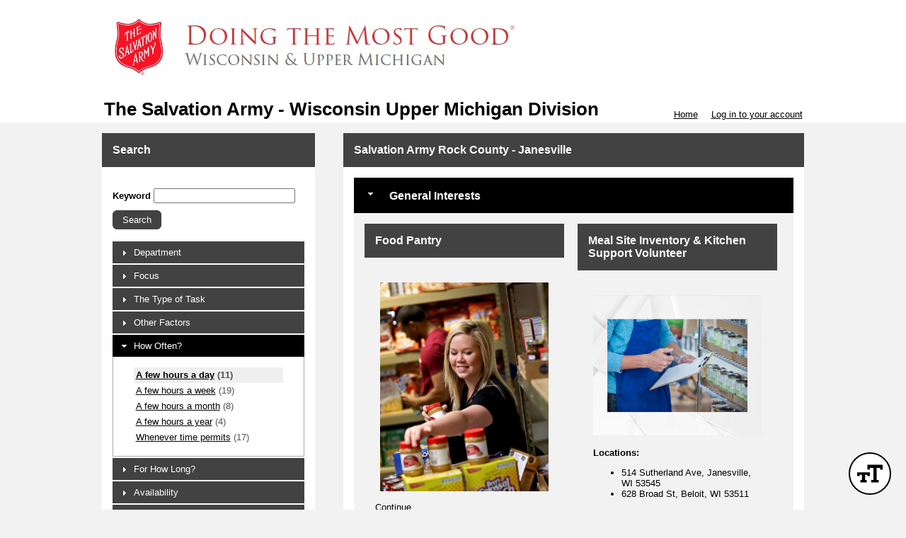

--- FILE ---
content_type: text/html; charset=utf-8
request_url: https://app.betterimpact.com/PublicEnterprise/EnterpriseSearch?EnterpriseGuid=c219e41a-6a26-463a-8b49-cc3e7446ce8e&SearchType=TimeCommitmentClassification&SearchId=35
body_size: 26710
content:

<!DOCTYPE html>
<html lang="en">
<head>
    <meta charset="utf-8" />
    <title>MyImpactPage - 
    The Salvation Army - Wisconsin Upper Michigan Division - Search Volunteer Opportunities by How Often? - A few hours a day
</title>
<meta http-equiv="x-dns-prefetch-control" content="on">
<link rel="dns-prefetch" href="//app.betterimpactcdn.com"> 
<link rel="dns-prefetch" href="//content.betterimpact.com"> 
<link rel="dns-prefetch" href="//bam.nr-data.net"> 
<link rel="dns-prefetch" href="//js-agent.newrelic.com"> 
<link rel="dns-prefetch" href="//widget.intercom.io"> 
<link rel="dns-prefetch" href="//js.upscope.io"> 
<link rel="dns-prefetch" href="//code.upscope.io"> 
<link rel="dns-prefetch" href="//canny.io"> 
<link rel="dns-prefetch" href="//www.googletagmanager.com"> 
<link rel="dns-prefetch" href="//cdn.raygun.io"> 

    <script type="text/javascript">
         !function (a, b, c, d, e, f, g, h) {
             a.RaygunObject = e, a[e] = a[e] || function () {
                 (a[e].o = a[e].o || []).push(arguments)
             }, f = b.createElement(c), g = b.getElementsByTagName(c)[0],
                 f.async = 1, f.src = d, g.parentNode.insertBefore(f, g), h = a.onerror, a.onerror = function (b, c, d, f, g) {
                     h && h(b, c, d, f, g), g || (g = new Error(b)), a[e].q = a[e].q || [], a[e].q.push({
                         e: g
                     })
                 }
        }(window, document, "script", "//cdn.raygun.io/raygun4js/raygun.min.js", "rg4js"); 
    </script>
    <script type="text/javascript">
        rg4js("apiKey", 'uS6OuJwoaC81UwkxoedHIA');
        rg4js("enableCrashReporting", true);
        rg4js("options", {
              ignoreAjaxAbort:  true,
              ignoreAjaxError: false,
              debugMode: false,
              ignore3rdPartyErrors: false,
              wrapAsynchronousCallbacks: true,
              disableAnonymousUserTracking: true,
              disableErrorTracking: false,
              disablePulse: true,
              setCookieAsSecure: true
        });
        rg4js("withCustomData", function () { return window._errs; });
        rg4js("onAfterSend", function () { window._errs = {}; });
    </script>
        <script type="text/javascript">
            rg4js('setUser', {
                isAnonymous: true
            });
        </script>


    <script async src="https://www.googletagmanager.com/gtag/js?id=G-MN7J4W1BKH"></script>
    <script>
    
    function gtag(){dataLayer.push(arguments)}window.dataLayer=window.dataLayer||[],gtag('js',new Date),gtag('config','G-MN7J4W1BKH',{send_page_view:false});
    </script>






<script type="text/javascript">
    var CallFunctionWhenPageIsDoneLoading = function (functionToCall) {
            var thisContext = this;

            if (document.readyState === "complete") {
                functionToCall.apply(thisContext, event);
            }
            else {
                window.addEventListener("load", function (event) { functionToCall.apply(thisContext, event); });
            }
        },
        CallSVGInjectWhenPageIsLoaded = function (imgElement) {
            CallFunctionWhenPageIsDoneLoading(function () {
                if (typeof SVGInject === "function") {
                    SVGInject(imgElement);
                }
            });
        };
</script>
    
    <link rel="shortcut icon" href="https://app.betterimpactcdn.com/content/images/coolranchtheme/favicon.ico" />

    <meta name="viewport" content="width=device-width, initial-scale=1">

        <meta property="og:url" content="https://app.betterimpact.com/PublicEnterprise/EnterpriseSearch?EnterpriseGuid=c219e41a-6a26-463a-8b49-cc3e7446ce8e&amp;SearchType=TimeCommitmentClassification&amp;SearchId=35" />
            <meta Property="og:title" content="
        The Salvation Army - Wisconsin Upper Michigan Division - Search Volunteer Opportunities by How Often? - A few hours a day
    " />
        <meta Property="fb:app_id" content="1769466973082497" />
    <meta http-equiv="X-UA-Compatible" content="IE=Edge"/><script type="text/javascript">window.NREUM||(NREUM={});NREUM.info = {"beacon":"bam.nr-data.net","errorBeacon":"bam.nr-data.net","licenseKey":"96f962ef06","applicationID":"32693160","transactionName":"MlFSMkZRDUoEURFfDgsbfTB3HzNMB14MVSQLQFUUREIKSgBxClgVF1tcClFCTHwLRgBEERddQwNnVQJLBlo=","queueTime":0,"applicationTime":154,"agent":"","atts":""}</script><script type="text/javascript">(window.NREUM||(NREUM={})).init={privacy:{cookies_enabled:false},ajax:{deny_list:[]},feature_flags:["soft_nav"]};(window.NREUM||(NREUM={})).loader_config={licenseKey:"96f962ef06",applicationID:"32693160",browserID:"32693169"};;/*! For license information please see nr-loader-rum-1.302.0.min.js.LICENSE.txt */
(()=>{var e,t,r={122:(e,t,r)=>{"use strict";r.d(t,{a:()=>i});var n=r(944);function i(e,t){try{if(!e||"object"!=typeof e)return(0,n.R)(3);if(!t||"object"!=typeof t)return(0,n.R)(4);const r=Object.create(Object.getPrototypeOf(t),Object.getOwnPropertyDescriptors(t)),a=0===Object.keys(r).length?e:r;for(let o in a)if(void 0!==e[o])try{if(null===e[o]){r[o]=null;continue}Array.isArray(e[o])&&Array.isArray(t[o])?r[o]=Array.from(new Set([...e[o],...t[o]])):"object"==typeof e[o]&&"object"==typeof t[o]?r[o]=i(e[o],t[o]):r[o]=e[o]}catch(e){r[o]||(0,n.R)(1,e)}return r}catch(e){(0,n.R)(2,e)}}},154:(e,t,r)=>{"use strict";r.d(t,{OF:()=>c,RI:()=>i,WN:()=>u,bv:()=>a,gm:()=>o,mw:()=>s,sb:()=>d});var n=r(863);const i="undefined"!=typeof window&&!!window.document,a="undefined"!=typeof WorkerGlobalScope&&("undefined"!=typeof self&&self instanceof WorkerGlobalScope&&self.navigator instanceof WorkerNavigator||"undefined"!=typeof globalThis&&globalThis instanceof WorkerGlobalScope&&globalThis.navigator instanceof WorkerNavigator),o=i?window:"undefined"!=typeof WorkerGlobalScope&&("undefined"!=typeof self&&self instanceof WorkerGlobalScope&&self||"undefined"!=typeof globalThis&&globalThis instanceof WorkerGlobalScope&&globalThis),s=Boolean("hidden"===o?.document?.visibilityState),c=/iPad|iPhone|iPod/.test(o.navigator?.userAgent),d=c&&"undefined"==typeof SharedWorker,u=((()=>{const e=o.navigator?.userAgent?.match(/Firefox[/\s](\d+\.\d+)/);Array.isArray(e)&&e.length>=2&&e[1]})(),Date.now()-(0,n.t)())},163:(e,t,r)=>{"use strict";r.d(t,{j:()=>T});var n=r(384),i=r(741);var a=r(555);r(860).K7.genericEvents;const o="experimental.resources",s="register",c=e=>{if(!e||"string"!=typeof e)return!1;try{document.createDocumentFragment().querySelector(e)}catch{return!1}return!0};var d=r(614),u=r(944),l=r(122);const f="[data-nr-mask]",g=e=>(0,l.a)(e,(()=>{const e={feature_flags:[],experimental:{allow_registered_children:!1,resources:!1},mask_selector:"*",block_selector:"[data-nr-block]",mask_input_options:{color:!1,date:!1,"datetime-local":!1,email:!1,month:!1,number:!1,range:!1,search:!1,tel:!1,text:!1,time:!1,url:!1,week:!1,textarea:!1,select:!1,password:!0}};return{ajax:{deny_list:void 0,block_internal:!0,enabled:!0,autoStart:!0},api:{get allow_registered_children(){return e.feature_flags.includes(s)||e.experimental.allow_registered_children},set allow_registered_children(t){e.experimental.allow_registered_children=t},duplicate_registered_data:!1},distributed_tracing:{enabled:void 0,exclude_newrelic_header:void 0,cors_use_newrelic_header:void 0,cors_use_tracecontext_headers:void 0,allowed_origins:void 0},get feature_flags(){return e.feature_flags},set feature_flags(t){e.feature_flags=t},generic_events:{enabled:!0,autoStart:!0},harvest:{interval:30},jserrors:{enabled:!0,autoStart:!0},logging:{enabled:!0,autoStart:!0},metrics:{enabled:!0,autoStart:!0},obfuscate:void 0,page_action:{enabled:!0},page_view_event:{enabled:!0,autoStart:!0},page_view_timing:{enabled:!0,autoStart:!0},performance:{capture_marks:!1,capture_measures:!1,capture_detail:!0,resources:{get enabled(){return e.feature_flags.includes(o)||e.experimental.resources},set enabled(t){e.experimental.resources=t},asset_types:[],first_party_domains:[],ignore_newrelic:!0}},privacy:{cookies_enabled:!0},proxy:{assets:void 0,beacon:void 0},session:{expiresMs:d.wk,inactiveMs:d.BB},session_replay:{autoStart:!0,enabled:!1,preload:!1,sampling_rate:10,error_sampling_rate:100,collect_fonts:!1,inline_images:!1,fix_stylesheets:!0,mask_all_inputs:!0,get mask_text_selector(){return e.mask_selector},set mask_text_selector(t){c(t)?e.mask_selector="".concat(t,",").concat(f):""===t||null===t?e.mask_selector=f:(0,u.R)(5,t)},get block_class(){return"nr-block"},get ignore_class(){return"nr-ignore"},get mask_text_class(){return"nr-mask"},get block_selector(){return e.block_selector},set block_selector(t){c(t)?e.block_selector+=",".concat(t):""!==t&&(0,u.R)(6,t)},get mask_input_options(){return e.mask_input_options},set mask_input_options(t){t&&"object"==typeof t?e.mask_input_options={...t,password:!0}:(0,u.R)(7,t)}},session_trace:{enabled:!0,autoStart:!0},soft_navigations:{enabled:!0,autoStart:!0},spa:{enabled:!0,autoStart:!0},ssl:void 0,user_actions:{enabled:!0,elementAttributes:["id","className","tagName","type"]}}})());var p=r(154),m=r(324);let h=0;const v={buildEnv:m.F3,distMethod:m.Xs,version:m.xv,originTime:p.WN},b={appMetadata:{},customTransaction:void 0,denyList:void 0,disabled:!1,harvester:void 0,isolatedBacklog:!1,isRecording:!1,loaderType:void 0,maxBytes:3e4,obfuscator:void 0,onerror:void 0,ptid:void 0,releaseIds:{},session:void 0,timeKeeper:void 0,registeredEntities:[],jsAttributesMetadata:{bytes:0},get harvestCount(){return++h}},y=e=>{const t=(0,l.a)(e,b),r=Object.keys(v).reduce((e,t)=>(e[t]={value:v[t],writable:!1,configurable:!0,enumerable:!0},e),{});return Object.defineProperties(t,r)};var _=r(701);const w=e=>{const t=e.startsWith("http");e+="/",r.p=t?e:"https://"+e};var x=r(836),k=r(241);const S={accountID:void 0,trustKey:void 0,agentID:void 0,licenseKey:void 0,applicationID:void 0,xpid:void 0},A=e=>(0,l.a)(e,S),R=new Set;function T(e,t={},r,o){let{init:s,info:c,loader_config:d,runtime:u={},exposed:l=!0}=t;if(!c){const e=(0,n.pV)();s=e.init,c=e.info,d=e.loader_config}e.init=g(s||{}),e.loader_config=A(d||{}),c.jsAttributes??={},p.bv&&(c.jsAttributes.isWorker=!0),e.info=(0,a.D)(c);const f=e.init,m=[c.beacon,c.errorBeacon];R.has(e.agentIdentifier)||(f.proxy.assets&&(w(f.proxy.assets),m.push(f.proxy.assets)),f.proxy.beacon&&m.push(f.proxy.beacon),e.beacons=[...m],function(e){const t=(0,n.pV)();Object.getOwnPropertyNames(i.W.prototype).forEach(r=>{const n=i.W.prototype[r];if("function"!=typeof n||"constructor"===n)return;let a=t[r];e[r]&&!1!==e.exposed&&"micro-agent"!==e.runtime?.loaderType&&(t[r]=(...t)=>{const n=e[r](...t);return a?a(...t):n})})}(e),(0,n.US)("activatedFeatures",_.B),e.runSoftNavOverSpa&&=!0===f.soft_navigations.enabled&&f.feature_flags.includes("soft_nav")),u.denyList=[...f.ajax.deny_list||[],...f.ajax.block_internal?m:[]],u.ptid=e.agentIdentifier,u.loaderType=r,e.runtime=y(u),R.has(e.agentIdentifier)||(e.ee=x.ee.get(e.agentIdentifier),e.exposed=l,(0,k.W)({agentIdentifier:e.agentIdentifier,drained:!!_.B?.[e.agentIdentifier],type:"lifecycle",name:"initialize",feature:void 0,data:e.config})),R.add(e.agentIdentifier)}},234:(e,t,r)=>{"use strict";r.d(t,{W:()=>a});var n=r(836),i=r(687);class a{constructor(e,t){this.agentIdentifier=e,this.ee=n.ee.get(e),this.featureName=t,this.blocked=!1}deregisterDrain(){(0,i.x3)(this.agentIdentifier,this.featureName)}}},241:(e,t,r)=>{"use strict";r.d(t,{W:()=>a});var n=r(154);const i="newrelic";function a(e={}){try{n.gm.dispatchEvent(new CustomEvent(i,{detail:e}))}catch(e){}}},261:(e,t,r)=>{"use strict";r.d(t,{$9:()=>d,BL:()=>s,CH:()=>g,Dl:()=>_,Fw:()=>y,PA:()=>h,Pl:()=>n,Tb:()=>l,U2:()=>a,V1:()=>k,Wb:()=>x,bt:()=>b,cD:()=>v,d3:()=>w,dT:()=>c,eY:()=>p,fF:()=>f,hG:()=>i,k6:()=>o,nb:()=>m,o5:()=>u});const n="api-",i="addPageAction",a="addToTrace",o="addRelease",s="finished",c="interaction",d="log",u="noticeError",l="pauseReplay",f="recordCustomEvent",g="recordReplay",p="register",m="setApplicationVersion",h="setCurrentRouteName",v="setCustomAttribute",b="setErrorHandler",y="setPageViewName",_="setUserId",w="start",x="wrapLogger",k="measure"},289:(e,t,r)=>{"use strict";r.d(t,{GG:()=>a,Qr:()=>s,sB:()=>o});var n=r(878);function i(){return"undefined"==typeof document||"complete"===document.readyState}function a(e,t){if(i())return e();(0,n.sp)("load",e,t)}function o(e){if(i())return e();(0,n.DD)("DOMContentLoaded",e)}function s(e){if(i())return e();(0,n.sp)("popstate",e)}},324:(e,t,r)=>{"use strict";r.d(t,{F3:()=>i,Xs:()=>a,xv:()=>n});const n="1.302.0",i="PROD",a="CDN"},374:(e,t,r)=>{r.nc=(()=>{try{return document?.currentScript?.nonce}catch(e){}return""})()},384:(e,t,r)=>{"use strict";r.d(t,{NT:()=>o,US:()=>u,Zm:()=>s,bQ:()=>d,dV:()=>c,pV:()=>l});var n=r(154),i=r(863),a=r(910);const o={beacon:"bam.nr-data.net",errorBeacon:"bam.nr-data.net"};function s(){return n.gm.NREUM||(n.gm.NREUM={}),void 0===n.gm.newrelic&&(n.gm.newrelic=n.gm.NREUM),n.gm.NREUM}function c(){let e=s();return e.o||(e.o={ST:n.gm.setTimeout,SI:n.gm.setImmediate||n.gm.setInterval,CT:n.gm.clearTimeout,XHR:n.gm.XMLHttpRequest,REQ:n.gm.Request,EV:n.gm.Event,PR:n.gm.Promise,MO:n.gm.MutationObserver,FETCH:n.gm.fetch,WS:n.gm.WebSocket},(0,a.i)(...Object.values(e.o))),e}function d(e,t){let r=s();r.initializedAgents??={},t.initializedAt={ms:(0,i.t)(),date:new Date},r.initializedAgents[e]=t}function u(e,t){s()[e]=t}function l(){return function(){let e=s();const t=e.info||{};e.info={beacon:o.beacon,errorBeacon:o.errorBeacon,...t}}(),function(){let e=s();const t=e.init||{};e.init={...t}}(),c(),function(){let e=s();const t=e.loader_config||{};e.loader_config={...t}}(),s()}},389:(e,t,r)=>{"use strict";function n(e,t=500,r={}){const n=r?.leading||!1;let i;return(...r)=>{n&&void 0===i&&(e.apply(this,r),i=setTimeout(()=>{i=clearTimeout(i)},t)),n||(clearTimeout(i),i=setTimeout(()=>{e.apply(this,r)},t))}}function i(e){let t=!1;return(...r)=>{t||(t=!0,e.apply(this,r))}}r.d(t,{J:()=>i,s:()=>n})},555:(e,t,r)=>{"use strict";r.d(t,{D:()=>s,f:()=>o});var n=r(384),i=r(122);const a={beacon:n.NT.beacon,errorBeacon:n.NT.errorBeacon,licenseKey:void 0,applicationID:void 0,sa:void 0,queueTime:void 0,applicationTime:void 0,ttGuid:void 0,user:void 0,account:void 0,product:void 0,extra:void 0,jsAttributes:{},userAttributes:void 0,atts:void 0,transactionName:void 0,tNamePlain:void 0};function o(e){try{return!!e.licenseKey&&!!e.errorBeacon&&!!e.applicationID}catch(e){return!1}}const s=e=>(0,i.a)(e,a)},566:(e,t,r)=>{"use strict";r.d(t,{LA:()=>s,bz:()=>o});var n=r(154);const i="xxxxxxxx-xxxx-4xxx-yxxx-xxxxxxxxxxxx";function a(e,t){return e?15&e[t]:16*Math.random()|0}function o(){const e=n.gm?.crypto||n.gm?.msCrypto;let t,r=0;return e&&e.getRandomValues&&(t=e.getRandomValues(new Uint8Array(30))),i.split("").map(e=>"x"===e?a(t,r++).toString(16):"y"===e?(3&a()|8).toString(16):e).join("")}function s(e){const t=n.gm?.crypto||n.gm?.msCrypto;let r,i=0;t&&t.getRandomValues&&(r=t.getRandomValues(new Uint8Array(e)));const o=[];for(var s=0;s<e;s++)o.push(a(r,i++).toString(16));return o.join("")}},606:(e,t,r)=>{"use strict";r.d(t,{i:()=>a});var n=r(908);a.on=o;var i=a.handlers={};function a(e,t,r,a){o(a||n.d,i,e,t,r)}function o(e,t,r,i,a){a||(a="feature"),e||(e=n.d);var o=t[a]=t[a]||{};(o[r]=o[r]||[]).push([e,i])}},607:(e,t,r)=>{"use strict";r.d(t,{W:()=>n});const n=(0,r(566).bz)()},614:(e,t,r)=>{"use strict";r.d(t,{BB:()=>o,H3:()=>n,g:()=>d,iL:()=>c,tS:()=>s,uh:()=>i,wk:()=>a});const n="NRBA",i="SESSION",a=144e5,o=18e5,s={STARTED:"session-started",PAUSE:"session-pause",RESET:"session-reset",RESUME:"session-resume",UPDATE:"session-update"},c={SAME_TAB:"same-tab",CROSS_TAB:"cross-tab"},d={OFF:0,FULL:1,ERROR:2}},630:(e,t,r)=>{"use strict";r.d(t,{T:()=>n});const n=r(860).K7.pageViewEvent},646:(e,t,r)=>{"use strict";r.d(t,{y:()=>n});class n{constructor(e){this.contextId=e}}},687:(e,t,r)=>{"use strict";r.d(t,{Ak:()=>d,Ze:()=>f,x3:()=>u});var n=r(241),i=r(836),a=r(606),o=r(860),s=r(646);const c={};function d(e,t){const r={staged:!1,priority:o.P3[t]||0};l(e),c[e].get(t)||c[e].set(t,r)}function u(e,t){e&&c[e]&&(c[e].get(t)&&c[e].delete(t),p(e,t,!1),c[e].size&&g(e))}function l(e){if(!e)throw new Error("agentIdentifier required");c[e]||(c[e]=new Map)}function f(e="",t="feature",r=!1){if(l(e),!e||!c[e].get(t)||r)return p(e,t);c[e].get(t).staged=!0,g(e)}function g(e){const t=Array.from(c[e]);t.every(([e,t])=>t.staged)&&(t.sort((e,t)=>e[1].priority-t[1].priority),t.forEach(([t])=>{c[e].delete(t),p(e,t)}))}function p(e,t,r=!0){const o=e?i.ee.get(e):i.ee,c=a.i.handlers;if(!o.aborted&&o.backlog&&c){if((0,n.W)({agentIdentifier:e,type:"lifecycle",name:"drain",feature:t}),r){const e=o.backlog[t],r=c[t];if(r){for(let t=0;e&&t<e.length;++t)m(e[t],r);Object.entries(r).forEach(([e,t])=>{Object.values(t||{}).forEach(t=>{t[0]?.on&&t[0]?.context()instanceof s.y&&t[0].on(e,t[1])})})}}o.isolatedBacklog||delete c[t],o.backlog[t]=null,o.emit("drain-"+t,[])}}function m(e,t){var r=e[1];Object.values(t[r]||{}).forEach(t=>{var r=e[0];if(t[0]===r){var n=t[1],i=e[3],a=e[2];n.apply(i,a)}})}},699:(e,t,r)=>{"use strict";r.d(t,{It:()=>a,KC:()=>s,No:()=>i,qh:()=>o});var n=r(860);const i=16e3,a=1e6,o="SESSION_ERROR",s={[n.K7.logging]:!0,[n.K7.genericEvents]:!1,[n.K7.jserrors]:!1,[n.K7.ajax]:!1}},701:(e,t,r)=>{"use strict";r.d(t,{B:()=>a,t:()=>o});var n=r(241);const i=new Set,a={};function o(e,t){const r=t.agentIdentifier;a[r]??={},e&&"object"==typeof e&&(i.has(r)||(t.ee.emit("rumresp",[e]),a[r]=e,i.add(r),(0,n.W)({agentIdentifier:r,loaded:!0,drained:!0,type:"lifecycle",name:"load",feature:void 0,data:e})))}},741:(e,t,r)=>{"use strict";r.d(t,{W:()=>a});var n=r(944),i=r(261);class a{#e(e,...t){if(this[e]!==a.prototype[e])return this[e](...t);(0,n.R)(35,e)}addPageAction(e,t){return this.#e(i.hG,e,t)}register(e){return this.#e(i.eY,e)}recordCustomEvent(e,t){return this.#e(i.fF,e,t)}setPageViewName(e,t){return this.#e(i.Fw,e,t)}setCustomAttribute(e,t,r){return this.#e(i.cD,e,t,r)}noticeError(e,t){return this.#e(i.o5,e,t)}setUserId(e){return this.#e(i.Dl,e)}setApplicationVersion(e){return this.#e(i.nb,e)}setErrorHandler(e){return this.#e(i.bt,e)}addRelease(e,t){return this.#e(i.k6,e,t)}log(e,t){return this.#e(i.$9,e,t)}start(){return this.#e(i.d3)}finished(e){return this.#e(i.BL,e)}recordReplay(){return this.#e(i.CH)}pauseReplay(){return this.#e(i.Tb)}addToTrace(e){return this.#e(i.U2,e)}setCurrentRouteName(e){return this.#e(i.PA,e)}interaction(e){return this.#e(i.dT,e)}wrapLogger(e,t,r){return this.#e(i.Wb,e,t,r)}measure(e,t){return this.#e(i.V1,e,t)}}},773:(e,t,r)=>{"use strict";r.d(t,{z_:()=>a,XG:()=>s,TZ:()=>n,rs:()=>i,xV:()=>o});r(154),r(566),r(384);const n=r(860).K7.metrics,i="sm",a="cm",o="storeSupportabilityMetrics",s="storeEventMetrics"},782:(e,t,r)=>{"use strict";r.d(t,{T:()=>n});const n=r(860).K7.pageViewTiming},836:(e,t,r)=>{"use strict";r.d(t,{P:()=>s,ee:()=>c});var n=r(384),i=r(990),a=r(646),o=r(607);const s="nr@context:".concat(o.W),c=function e(t,r){var n={},o={},u={},l=!1;try{l=16===r.length&&d.initializedAgents?.[r]?.runtime.isolatedBacklog}catch(e){}var f={on:p,addEventListener:p,removeEventListener:function(e,t){var r=n[e];if(!r)return;for(var i=0;i<r.length;i++)r[i]===t&&r.splice(i,1)},emit:function(e,r,n,i,a){!1!==a&&(a=!0);if(c.aborted&&!i)return;t&&a&&t.emit(e,r,n);var s=g(n);m(e).forEach(e=>{e.apply(s,r)});var d=v()[o[e]];d&&d.push([f,e,r,s]);return s},get:h,listeners:m,context:g,buffer:function(e,t){const r=v();if(t=t||"feature",f.aborted)return;Object.entries(e||{}).forEach(([e,n])=>{o[n]=t,t in r||(r[t]=[])})},abort:function(){f._aborted=!0,Object.keys(f.backlog).forEach(e=>{delete f.backlog[e]})},isBuffering:function(e){return!!v()[o[e]]},debugId:r,backlog:l?{}:t&&"object"==typeof t.backlog?t.backlog:{},isolatedBacklog:l};return Object.defineProperty(f,"aborted",{get:()=>{let e=f._aborted||!1;return e||(t&&(e=t.aborted),e)}}),f;function g(e){return e&&e instanceof a.y?e:e?(0,i.I)(e,s,()=>new a.y(s)):new a.y(s)}function p(e,t){n[e]=m(e).concat(t)}function m(e){return n[e]||[]}function h(t){return u[t]=u[t]||e(f,t)}function v(){return f.backlog}}(void 0,"globalEE"),d=(0,n.Zm)();d.ee||(d.ee=c)},843:(e,t,r)=>{"use strict";r.d(t,{u:()=>i});var n=r(878);function i(e,t=!1,r,i){(0,n.DD)("visibilitychange",function(){if(t)return void("hidden"===document.visibilityState&&e());e(document.visibilityState)},r,i)}},860:(e,t,r)=>{"use strict";r.d(t,{$J:()=>u,K7:()=>c,P3:()=>d,XX:()=>i,Yy:()=>s,df:()=>a,qY:()=>n,v4:()=>o});const n="events",i="jserrors",a="browser/blobs",o="rum",s="browser/logs",c={ajax:"ajax",genericEvents:"generic_events",jserrors:i,logging:"logging",metrics:"metrics",pageAction:"page_action",pageViewEvent:"page_view_event",pageViewTiming:"page_view_timing",sessionReplay:"session_replay",sessionTrace:"session_trace",softNav:"soft_navigations",spa:"spa"},d={[c.pageViewEvent]:1,[c.pageViewTiming]:2,[c.metrics]:3,[c.jserrors]:4,[c.spa]:5,[c.ajax]:6,[c.sessionTrace]:7,[c.softNav]:8,[c.sessionReplay]:9,[c.logging]:10,[c.genericEvents]:11},u={[c.pageViewEvent]:o,[c.pageViewTiming]:n,[c.ajax]:n,[c.spa]:n,[c.softNav]:n,[c.metrics]:i,[c.jserrors]:i,[c.sessionTrace]:a,[c.sessionReplay]:a,[c.logging]:s,[c.genericEvents]:"ins"}},863:(e,t,r)=>{"use strict";function n(){return Math.floor(performance.now())}r.d(t,{t:()=>n})},878:(e,t,r)=>{"use strict";function n(e,t){return{capture:e,passive:!1,signal:t}}function i(e,t,r=!1,i){window.addEventListener(e,t,n(r,i))}function a(e,t,r=!1,i){document.addEventListener(e,t,n(r,i))}r.d(t,{DD:()=>a,jT:()=>n,sp:()=>i})},908:(e,t,r)=>{"use strict";r.d(t,{d:()=>n,p:()=>i});var n=r(836).ee.get("handle");function i(e,t,r,i,a){a?(a.buffer([e],i),a.emit(e,t,r)):(n.buffer([e],i),n.emit(e,t,r))}},910:(e,t,r)=>{"use strict";r.d(t,{i:()=>a});var n=r(944);const i=new Map;function a(...e){return e.every(e=>{if(i.has(e))return i.get(e);const t="function"==typeof e&&e.toString().includes("[native code]");return t||(0,n.R)(64,e?.name||e?.toString()),i.set(e,t),t})}},944:(e,t,r)=>{"use strict";r.d(t,{R:()=>i});var n=r(241);function i(e,t){"function"==typeof console.debug&&(console.debug("New Relic Warning: https://github.com/newrelic/newrelic-browser-agent/blob/main/docs/warning-codes.md#".concat(e),t),(0,n.W)({agentIdentifier:null,drained:null,type:"data",name:"warn",feature:"warn",data:{code:e,secondary:t}}))}},990:(e,t,r)=>{"use strict";r.d(t,{I:()=>i});var n=Object.prototype.hasOwnProperty;function i(e,t,r){if(n.call(e,t))return e[t];var i=r();if(Object.defineProperty&&Object.keys)try{return Object.defineProperty(e,t,{value:i,writable:!0,enumerable:!1}),i}catch(e){}return e[t]=i,i}}},n={};function i(e){var t=n[e];if(void 0!==t)return t.exports;var a=n[e]={exports:{}};return r[e](a,a.exports,i),a.exports}i.m=r,i.d=(e,t)=>{for(var r in t)i.o(t,r)&&!i.o(e,r)&&Object.defineProperty(e,r,{enumerable:!0,get:t[r]})},i.f={},i.e=e=>Promise.all(Object.keys(i.f).reduce((t,r)=>(i.f[r](e,t),t),[])),i.u=e=>"nr-rum-1.302.0.min.js",i.o=(e,t)=>Object.prototype.hasOwnProperty.call(e,t),e={},t="NRBA-1.302.0.PROD:",i.l=(r,n,a,o)=>{if(e[r])e[r].push(n);else{var s,c;if(void 0!==a)for(var d=document.getElementsByTagName("script"),u=0;u<d.length;u++){var l=d[u];if(l.getAttribute("src")==r||l.getAttribute("data-webpack")==t+a){s=l;break}}if(!s){c=!0;var f={296:"sha512-wOb3n9Oo7XFlPj8/eeDjhAZxpAcaDdsBkC//L8axozi0po4wdPEJ2ECVlu9KEBVFgfQVL0TCY6kPzr0KcVfkBQ=="};(s=document.createElement("script")).charset="utf-8",i.nc&&s.setAttribute("nonce",i.nc),s.setAttribute("data-webpack",t+a),s.src=r,0!==s.src.indexOf(window.location.origin+"/")&&(s.crossOrigin="anonymous"),f[o]&&(s.integrity=f[o])}e[r]=[n];var g=(t,n)=>{s.onerror=s.onload=null,clearTimeout(p);var i=e[r];if(delete e[r],s.parentNode&&s.parentNode.removeChild(s),i&&i.forEach(e=>e(n)),t)return t(n)},p=setTimeout(g.bind(null,void 0,{type:"timeout",target:s}),12e4);s.onerror=g.bind(null,s.onerror),s.onload=g.bind(null,s.onload),c&&document.head.appendChild(s)}},i.r=e=>{"undefined"!=typeof Symbol&&Symbol.toStringTag&&Object.defineProperty(e,Symbol.toStringTag,{value:"Module"}),Object.defineProperty(e,"__esModule",{value:!0})},i.p="https://js-agent.newrelic.com/",(()=>{var e={374:0,840:0};i.f.j=(t,r)=>{var n=i.o(e,t)?e[t]:void 0;if(0!==n)if(n)r.push(n[2]);else{var a=new Promise((r,i)=>n=e[t]=[r,i]);r.push(n[2]=a);var o=i.p+i.u(t),s=new Error;i.l(o,r=>{if(i.o(e,t)&&(0!==(n=e[t])&&(e[t]=void 0),n)){var a=r&&("load"===r.type?"missing":r.type),o=r&&r.target&&r.target.src;s.message="Loading chunk "+t+" failed.\n("+a+": "+o+")",s.name="ChunkLoadError",s.type=a,s.request=o,n[1](s)}},"chunk-"+t,t)}};var t=(t,r)=>{var n,a,[o,s,c]=r,d=0;if(o.some(t=>0!==e[t])){for(n in s)i.o(s,n)&&(i.m[n]=s[n]);if(c)c(i)}for(t&&t(r);d<o.length;d++)a=o[d],i.o(e,a)&&e[a]&&e[a][0](),e[a]=0},r=self["webpackChunk:NRBA-1.302.0.PROD"]=self["webpackChunk:NRBA-1.302.0.PROD"]||[];r.forEach(t.bind(null,0)),r.push=t.bind(null,r.push.bind(r))})(),(()=>{"use strict";i(374);var e=i(566),t=i(741);class r extends t.W{agentIdentifier=(0,e.LA)(16)}var n=i(860);const a=Object.values(n.K7);var o=i(163);var s=i(908),c=i(863),d=i(261),u=i(241),l=i(944),f=i(701),g=i(773);function p(e,t,i,a){const o=a||i;!o||o[e]&&o[e]!==r.prototype[e]||(o[e]=function(){(0,s.p)(g.xV,["API/"+e+"/called"],void 0,n.K7.metrics,i.ee),(0,u.W)({agentIdentifier:i.agentIdentifier,drained:!!f.B?.[i.agentIdentifier],type:"data",name:"api",feature:d.Pl+e,data:{}});try{return t.apply(this,arguments)}catch(e){(0,l.R)(23,e)}})}function m(e,t,r,n,i){const a=e.info;null===r?delete a.jsAttributes[t]:a.jsAttributes[t]=r,(i||null===r)&&(0,s.p)(d.Pl+n,[(0,c.t)(),t,r],void 0,"session",e.ee)}var h=i(687),v=i(234),b=i(289),y=i(154),_=i(384);const w=e=>y.RI&&!0===e?.privacy.cookies_enabled;function x(e){return!!(0,_.dV)().o.MO&&w(e)&&!0===e?.session_trace.enabled}var k=i(389),S=i(699);class A extends v.W{constructor(e,t){super(e.agentIdentifier,t),this.agentRef=e,this.abortHandler=void 0,this.featAggregate=void 0,this.onAggregateImported=void 0,this.deferred=Promise.resolve(),!1===e.init[this.featureName].autoStart?this.deferred=new Promise((t,r)=>{this.ee.on("manual-start-all",(0,k.J)(()=>{(0,h.Ak)(e.agentIdentifier,this.featureName),t()}))}):(0,h.Ak)(e.agentIdentifier,t)}importAggregator(e,t,r={}){if(this.featAggregate)return;let n;this.onAggregateImported=new Promise(e=>{n=e});const a=async()=>{let a;await this.deferred;try{if(w(e.init)){const{setupAgentSession:t}=await i.e(296).then(i.bind(i,305));a=t(e)}}catch(e){(0,l.R)(20,e),this.ee.emit("internal-error",[e]),(0,s.p)(S.qh,[e],void 0,this.featureName,this.ee)}try{if(!this.#t(this.featureName,a,e.init))return(0,h.Ze)(this.agentIdentifier,this.featureName),void n(!1);const{Aggregate:i}=await t();this.featAggregate=new i(e,r),e.runtime.harvester.initializedAggregates.push(this.featAggregate),n(!0)}catch(e){(0,l.R)(34,e),this.abortHandler?.(),(0,h.Ze)(this.agentIdentifier,this.featureName,!0),n(!1),this.ee&&this.ee.abort()}};y.RI?(0,b.GG)(()=>a(),!0):a()}#t(e,t,r){if(this.blocked)return!1;switch(e){case n.K7.sessionReplay:return x(r)&&!!t;case n.K7.sessionTrace:return!!t;default:return!0}}}var R=i(630),T=i(614);class E extends A{static featureName=R.T;constructor(e){var t;super(e,R.T),this.setupInspectionEvents(e.agentIdentifier),t=e,p(d.Fw,function(e,r){"string"==typeof e&&("/"!==e.charAt(0)&&(e="/"+e),t.runtime.customTransaction=(r||"http://custom.transaction")+e,(0,s.p)(d.Pl+d.Fw,[(0,c.t)()],void 0,void 0,t.ee))},t),this.ee.on("api-send-rum",(e,t)=>(0,s.p)("send-rum",[e,t],void 0,this.featureName,this.ee)),this.importAggregator(e,()=>i.e(296).then(i.bind(i,108)))}setupInspectionEvents(e){const t=(t,r)=>{t&&(0,u.W)({agentIdentifier:e,timeStamp:t.timeStamp,loaded:"complete"===t.target.readyState,type:"window",name:r,data:t.target.location+""})};(0,b.sB)(e=>{t(e,"DOMContentLoaded")}),(0,b.GG)(e=>{t(e,"load")}),(0,b.Qr)(e=>{t(e,"navigate")}),this.ee.on(T.tS.UPDATE,(t,r)=>{(0,u.W)({agentIdentifier:e,type:"lifecycle",name:"session",data:r})})}}var N=i(843),j=i(878),I=i(782);class O extends A{static featureName=I.T;constructor(e){super(e,I.T),y.RI&&((0,N.u)(()=>(0,s.p)("docHidden",[(0,c.t)()],void 0,I.T,this.ee),!0),(0,j.sp)("pagehide",()=>(0,s.p)("winPagehide",[(0,c.t)()],void 0,I.T,this.ee)),this.importAggregator(e,()=>i.e(296).then(i.bind(i,350))))}}class P extends A{static featureName=g.TZ;constructor(e){super(e,g.TZ),y.RI&&document.addEventListener("securitypolicyviolation",e=>{(0,s.p)(g.xV,["Generic/CSPViolation/Detected"],void 0,this.featureName,this.ee)}),this.importAggregator(e,()=>i.e(296).then(i.bind(i,623)))}}new class extends r{constructor(e){var t;(super(),y.gm)?(this.features={},(0,_.bQ)(this.agentIdentifier,this),this.desiredFeatures=new Set(e.features||[]),this.desiredFeatures.add(E),this.runSoftNavOverSpa=[...this.desiredFeatures].some(e=>e.featureName===n.K7.softNav),(0,o.j)(this,e,e.loaderType||"agent"),t=this,p(d.cD,function(e,r,n=!1){if("string"==typeof e){if(["string","number","boolean"].includes(typeof r)||null===r)return m(t,e,r,d.cD,n);(0,l.R)(40,typeof r)}else(0,l.R)(39,typeof e)},t),function(e){p(d.Dl,function(t){if("string"==typeof t||null===t)return m(e,"enduser.id",t,d.Dl,!0);(0,l.R)(41,typeof t)},e)}(this),function(e){p(d.nb,function(t){if("string"==typeof t||null===t)return m(e,"application.version",t,d.nb,!1);(0,l.R)(42,typeof t)},e)}(this),function(e){p(d.d3,function(){e.ee.emit("manual-start-all")},e)}(this),this.run()):(0,l.R)(21)}get config(){return{info:this.info,init:this.init,loader_config:this.loader_config,runtime:this.runtime}}get api(){return this}run(){try{const e=function(e){const t={};return a.forEach(r=>{t[r]=!!e[r]?.enabled}),t}(this.init),t=[...this.desiredFeatures];t.sort((e,t)=>n.P3[e.featureName]-n.P3[t.featureName]),t.forEach(t=>{if(!e[t.featureName]&&t.featureName!==n.K7.pageViewEvent)return;if(this.runSoftNavOverSpa&&t.featureName===n.K7.spa)return;if(!this.runSoftNavOverSpa&&t.featureName===n.K7.softNav)return;const r=function(e){switch(e){case n.K7.ajax:return[n.K7.jserrors];case n.K7.sessionTrace:return[n.K7.ajax,n.K7.pageViewEvent];case n.K7.sessionReplay:return[n.K7.sessionTrace];case n.K7.pageViewTiming:return[n.K7.pageViewEvent];default:return[]}}(t.featureName).filter(e=>!(e in this.features));r.length>0&&(0,l.R)(36,{targetFeature:t.featureName,missingDependencies:r}),this.features[t.featureName]=new t(this)})}catch(e){(0,l.R)(22,e);for(const e in this.features)this.features[e].abortHandler?.();const t=(0,_.Zm)();delete t.initializedAgents[this.agentIdentifier]?.features,delete this.sharedAggregator;return t.ee.get(this.agentIdentifier).abort(),!1}}}({features:[E,O,P],loaderType:"lite"})})()})();</script>

    <link href="https://app.betterimpactcdn.com/combres.axd/PubCss/-914009175/PubCss.css" rel="stylesheet" type="text/css" />


    <link rel="stylesheet" type="text/css" href="https://app.betterimpactcdn.com/res/agencystyle/5ad2c6016cf3d4fc57c558ae3a71c1607c3ac026b9af3860c381ab53522b79dc/c219e41a-6a26-463a-8b49-cc3e7446ce8e/3.css" />
             
    

</head>
<body>
    <header>
        <div id="Header">
            

    <div id="BannerHolder" role="banner">
        
    <img src="https://app.betterimpactcdn.com/agencybanners/d4507096-2135-4549-9b03-5da87d7773f9.jpg" alt="The Salvation Army - Wisconsin Upper Michigan Division&#39;s Banner" class="bannerImg" />

    </div>

        </div>
        <div id="HeaderTitleBar">
            <div id="HeaderTitleBarContainer">
                <h1>
    The Salvation Army - Wisconsin Upper Michigan Division
</h1>
                <div id="ExtraLinks">
    <a href="/PublicEnterprise/c219e41a-6a26-463a-8b49-cc3e7446ce8e" >Home</a>

        <a href="/Login/LoginNoSearch?agencyGuid=c219e41a-6a26-463a-8b49-cc3e7446ce8e" >Log in to your account</a>
</div>
            </div>
            <br style="clear:both;" />
        </div>
    </header>
    <div id="ContentHolder" role="main">
        


<style type="text/css">
    
    #SearchArrow{
        display:none;
    }

    @media (max-width: 1001px) {
        
        #SearchArrow {
            display:inline-block;
        }

        #SearchOptionContainer{
            display:none;
        }
    }
    
</style>

<div>
    <div class="leftColumn narrowColumn wideWhenSkinny">
        <h2 class="blockHeading" id="SearchHeading" >
            <span class="ui-icon collapsiblePanelHeaderIcon ui-icon-triangle-1-e" id="SearchArrow"></span>
            Search
        </h2>
        <div class="standardContainer" id="SearchOptionContainer"  role="navigation">
            <a href="#AfterSearchAnchor" class="skipLink">Skip Search Section</a>
            
<div>
    <form name="PublicEnterpriseKeywordSearchForm" id="PublicEnterpriseKeywordSearchForm" method="GET" action="/PublicEnterprise/EnterpriseSearch">
        <label for="Keyword" style="width:auto;">Keyword</label>
        <input class="required" data-msg-required="Keyword is required" id="Keyword" name="Keyword" title="Keyword" type="text" value="" />
        <input data-val="true" data-val-required="The EnterpriseGuid field is required." id="EnterpriseGuid" name="EnterpriseGuid" type="hidden" value="c219e41a-6a26-463a-8b49-cc3e7446ce8e" />
        <input id="SearchType" name="SearchType" type="hidden" value="Keyword" />
        <input type="submit" id="PublicEnterpriseKeywordSearchButton" class="darkButton" value="Search"/>
    </form>
</div>    
            <br />
            
<div role="navigation">
    <div id="EnterpriseCategorySearchAccordion" class="noDisplay">
            <h3 class="">Department</h3>
            <div class="searchCategoryLinksContainer">
                <ul class="searchList">
                        <li class="">
                            <div style="padding:3px;"><a href="/PublicEnterprise/EnterpriseSearch?EnterpriseGuid=c219e41a-6a26-463a-8b49-cc3e7446ce8e&amp;SearchType=Organization&amp;SearchId=5644" class="regularLink">LaCrosse</a> (12)</div>
                        </li>
                        <li class="">
                            <div style="padding:3px;"><a href="/PublicEnterprise/EnterpriseSearch?EnterpriseGuid=c219e41a-6a26-463a-8b49-cc3e7446ce8e&amp;SearchType=Organization&amp;SearchId=5652" class="regularLink">Salvation Army Rock County - Janesville</a> (5)</div>
                        </li>
                        <li class="">
                            <div style="padding:3px;"><a href="/PublicEnterprise/EnterpriseSearch?EnterpriseGuid=c219e41a-6a26-463a-8b49-cc3e7446ce8e&amp;SearchType=Organization&amp;SearchId=5661" class="regularLink">The Salvation Army - Dane County</a> (5)</div>
                        </li>
                        <li class="">
                            <div style="padding:3px;"><a href="/PublicEnterprise/EnterpriseSearch?EnterpriseGuid=c219e41a-6a26-463a-8b49-cc3e7446ce8e&amp;SearchType=Organization&amp;SearchId=5640" class="regularLink">The Salvation Army - DHQ Wisconsin Upper Michigan Division</a> (2)</div>
                        </li>
                        <li class="">
                            <div style="padding:3px;"><a href="/PublicEnterprise/EnterpriseSearch?EnterpriseGuid=c219e41a-6a26-463a-8b49-cc3e7446ce8e&amp;SearchType=Organization&amp;SearchId=5660" class="regularLink">The Salvation Army - Escanaba</a> (15)</div>
                        </li>
                        <li class="">
                            <div style="padding:3px;"><a href="/PublicEnterprise/EnterpriseSearch?EnterpriseGuid=c219e41a-6a26-463a-8b49-cc3e7446ce8e&amp;SearchType=Organization&amp;SearchId=5645" class="regularLink">The Salvation Army - Fond du Lac</a> (5)</div>
                        </li>
                        <li class="">
                            <div style="padding:3px;"><a href="/PublicEnterprise/EnterpriseSearch?EnterpriseGuid=c219e41a-6a26-463a-8b49-cc3e7446ce8e&amp;SearchType=Organization&amp;SearchId=5642" class="regularLink">The Salvation Army - Fox Cities</a> (10)</div>
                        </li>
                        <li class="">
                            <div style="padding:3px;"><a href="/PublicEnterprise/EnterpriseSearch?EnterpriseGuid=c219e41a-6a26-463a-8b49-cc3e7446ce8e&amp;SearchType=Organization&amp;SearchId=5648" class="regularLink">The Salvation Army - Greater Green Bay Area</a> (31)</div>
                        </li>
                        <li class="">
                            <div style="padding:3px;"><a href="/PublicEnterprise/EnterpriseSearch?EnterpriseGuid=c219e41a-6a26-463a-8b49-cc3e7446ce8e&amp;SearchType=Organization&amp;SearchId=5654" class="regularLink">The Salvation Army - Hancock</a> (9)</div>
                        </li>
                        <li class="">
                            <div style="padding:3px;"><a href="/PublicEnterprise/EnterpriseSearch?EnterpriseGuid=c219e41a-6a26-463a-8b49-cc3e7446ce8e&amp;SearchType=Organization&amp;SearchId=5657" class="regularLink">The Salvation Army - Ishpeming</a> (10)</div>
                        </li>
                        <li class="">
                            <div style="padding:3px;"><a href="/PublicEnterprise/EnterpriseSearch?EnterpriseGuid=c219e41a-6a26-463a-8b49-cc3e7446ce8e&amp;SearchType=Organization&amp;SearchId=5646" class="regularLink">The Salvation Army - Kenosha</a> (14)</div>
                        </li>
                        <li class="">
                            <div style="padding:3px;"><a href="/PublicEnterprise/EnterpriseSearch?EnterpriseGuid=c219e41a-6a26-463a-8b49-cc3e7446ce8e&amp;SearchType=Organization&amp;SearchId=5655" class="regularLink">The Salvation Army - Manitowoc</a> (7)</div>
                        </li>
                        <li class="">
                            <div style="padding:3px;"><a href="/PublicEnterprise/EnterpriseSearch?EnterpriseGuid=c219e41a-6a26-463a-8b49-cc3e7446ce8e&amp;SearchType=Organization&amp;SearchId=5653" class="regularLink">The Salvation Army - Marinette/Menominee</a> (3)</div>
                        </li>
                        <li class="">
                            <div style="padding:3px;"><a href="/PublicEnterprise/EnterpriseSearch?EnterpriseGuid=c219e41a-6a26-463a-8b49-cc3e7446ce8e&amp;SearchType=Organization&amp;SearchId=5659" class="regularLink">The Salvation Army - Marquette County</a> (12)</div>
                        </li>
                        <li class="">
                            <div style="padding:3px;"><a href="/PublicEnterprise/EnterpriseSearch?EnterpriseGuid=c219e41a-6a26-463a-8b49-cc3e7446ce8e&amp;SearchType=Organization&amp;SearchId=5666" class="regularLink">The Salvation Army - Milwaukee County</a> (25)</div>
                        </li>
                        <li class="">
                            <div style="padding:3px;"><a href="/PublicEnterprise/EnterpriseSearch?EnterpriseGuid=c219e41a-6a26-463a-8b49-cc3e7446ce8e&amp;SearchType=Organization&amp;SearchId=5662" class="regularLink">The Salvation Army - Milwaukee West Corps</a> (3)</div>
                        </li>
                        <li class="">
                            <div style="padding:3px;"><a href="/PublicEnterprise/EnterpriseSearch?EnterpriseGuid=c219e41a-6a26-463a-8b49-cc3e7446ce8e&amp;SearchType=Organization&amp;SearchId=5656" class="regularLink">The Salvation Army - Oak Creek Centennial</a> (3)</div>
                        </li>
                        <li class="">
                            <div style="padding:3px;"><a href="/PublicEnterprise/EnterpriseSearch?EnterpriseGuid=c219e41a-6a26-463a-8b49-cc3e7446ce8e&amp;SearchType=Organization&amp;SearchId=5995" class="regularLink">The Salvation Army - Oshkosh</a> (7)</div>
                        </li>
                        <li class="">
                            <div style="padding:3px;"><a href="/PublicEnterprise/EnterpriseSearch?EnterpriseGuid=c219e41a-6a26-463a-8b49-cc3e7446ce8e&amp;SearchType=Organization&amp;SearchId=5665" class="regularLink">The Salvation Army - Racine</a> (3)</div>
                        </li>
                        <li class="">
                            <div style="padding:3px;"><a href="/PublicEnterprise/EnterpriseSearch?EnterpriseGuid=c219e41a-6a26-463a-8b49-cc3e7446ce8e&amp;SearchType=Organization&amp;SearchId=5647" class="regularLink">The Salvation Army - Service Extension: Chippewa Valley Bread of Life Center</a> (2)</div>
                        </li>
                        <li class="">
                            <div style="padding:3px;"><a href="/PublicEnterprise/EnterpriseSearch?EnterpriseGuid=c219e41a-6a26-463a-8b49-cc3e7446ce8e&amp;SearchType=Organization&amp;SearchId=5651" class="regularLink">The Salvation Army - Sheboygan</a> (8)</div>
                        </li>
                        <li class="">
                            <div style="padding:3px;"><a href="/PublicEnterprise/EnterpriseSearch?EnterpriseGuid=c219e41a-6a26-463a-8b49-cc3e7446ce8e&amp;SearchType=Organization&amp;SearchId=5649" class="regularLink">The Salvation Army - Stevens Point</a> (9)</div>
                        </li>
                        <li class="">
                            <div style="padding:3px;"><a href="/PublicEnterprise/EnterpriseSearch?EnterpriseGuid=c219e41a-6a26-463a-8b49-cc3e7446ce8e&amp;SearchType=Organization&amp;SearchId=5658" class="regularLink">The Salvation Army - Superior</a> (14)</div>
                        </li>
                        <li class="">
                            <div style="padding:3px;"><a href="/PublicEnterprise/EnterpriseSearch?EnterpriseGuid=c219e41a-6a26-463a-8b49-cc3e7446ce8e&amp;SearchType=Organization&amp;SearchId=5643" class="regularLink">The Salvation Army - Waukesha County</a> (13)</div>
                        </li>
                        <li class="">
                            <div style="padding:3px;"><a href="/PublicEnterprise/EnterpriseSearch?EnterpriseGuid=c219e41a-6a26-463a-8b49-cc3e7446ce8e&amp;SearchType=Organization&amp;SearchId=5650" class="regularLink">The Salvation Army - Wausau</a> (14)</div>
                        </li>
                        <li class="">
                            <div style="padding:3px;"><a href="/PublicEnterprise/EnterpriseSearch?EnterpriseGuid=c219e41a-6a26-463a-8b49-cc3e7446ce8e&amp;SearchType=Organization&amp;SearchId=5663" class="regularLink">The Salvation Army Emergency Lodge in Milwaukee</a> (2)</div>
                        </li>
                </ul>
            </div>
            <h3 class="">Focus</h3>
            <div class="searchCategoryLinksContainer">
                <ul class="searchList">
                        <li class="">
                            <div style="padding:3px;"><a href="/PublicEnterprise/EnterpriseSearch?EnterpriseGuid=c219e41a-6a26-463a-8b49-cc3e7446ce8e&amp;SearchType=OrganizationClassification&amp;SearchId=833" class="regularLink">Affordable Housing</a> (31)</div>
                        </li>
                        <li class="">
                            <div style="padding:3px;"><a href="/PublicEnterprise/EnterpriseSearch?EnterpriseGuid=c219e41a-6a26-463a-8b49-cc3e7446ce8e&amp;SearchType=OrganizationClassification&amp;SearchId=35" class="regularLink">Animal Protection / Care</a> (14)</div>
                        </li>
                        <li class="">
                            <div style="padding:3px;"><a href="/PublicEnterprise/EnterpriseSearch?EnterpriseGuid=c219e41a-6a26-463a-8b49-cc3e7446ce8e&amp;SearchType=OrganizationClassification&amp;SearchId=2163" class="regularLink">Arts and Culture</a> (31)</div>
                        </li>
                        <li class="">
                            <div style="padding:3px;"><a href="/PublicEnterprise/EnterpriseSearch?EnterpriseGuid=c219e41a-6a26-463a-8b49-cc3e7446ce8e&amp;SearchType=OrganizationClassification&amp;SearchId=4823" class="regularLink">Children&#39;s Issues</a> (36)</div>
                        </li>
                        <li class="">
                            <div style="padding:3px;"><a href="/PublicEnterprise/EnterpriseSearch?EnterpriseGuid=c219e41a-6a26-463a-8b49-cc3e7446ce8e&amp;SearchType=OrganizationClassification&amp;SearchId=7217" class="regularLink">Correctional Efforts</a> (34)</div>
                        </li>
                        <li class="">
                            <div style="padding:3px;"><a href="/PublicEnterprise/EnterpriseSearch?EnterpriseGuid=c219e41a-6a26-463a-8b49-cc3e7446ce8e&amp;SearchType=OrganizationClassification&amp;SearchId=3493" class="regularLink">Education - General</a> (31)</div>
                        </li>
                        <li class="">
                            <div style="padding:3px;"><a href="/PublicEnterprise/EnterpriseSearch?EnterpriseGuid=c219e41a-6a26-463a-8b49-cc3e7446ce8e&amp;SearchType=OrganizationClassification&amp;SearchId=3759" class="regularLink">Education -Second Languages</a> (31)</div>
                        </li>
                        <li class="">
                            <div style="padding:3px;"><a href="/PublicEnterprise/EnterpriseSearch?EnterpriseGuid=c219e41a-6a26-463a-8b49-cc3e7446ce8e&amp;SearchType=OrganizationClassification&amp;SearchId=4025" class="regularLink">Emergency / Disaster Assistance</a> (65)</div>
                        </li>
                        <li class="">
                            <div style="padding:3px;"><a href="/PublicEnterprise/EnterpriseSearch?EnterpriseGuid=c219e41a-6a26-463a-8b49-cc3e7446ce8e&amp;SearchType=OrganizationClassification&amp;SearchId=8547" class="regularLink">Festivals / Special Events</a> (33)</div>
                        </li>
                        <li class="">
                            <div style="padding:3px;"><a href="/PublicEnterprise/EnterpriseSearch?EnterpriseGuid=c219e41a-6a26-463a-8b49-cc3e7446ce8e&amp;SearchType=OrganizationClassification&amp;SearchId=301" class="regularLink">Healthcare</a> (14)</div>
                        </li>
                        <li class="">
                            <div style="padding:3px;"><a href="/PublicEnterprise/EnterpriseSearch?EnterpriseGuid=c219e41a-6a26-463a-8b49-cc3e7446ce8e&amp;SearchType=OrganizationClassification&amp;SearchId=4291" class="regularLink">Homelessness</a> (77)</div>
                        </li>
                        <li class="">
                            <div style="padding:3px;"><a href="/PublicEnterprise/EnterpriseSearch?EnterpriseGuid=c219e41a-6a26-463a-8b49-cc3e7446ce8e&amp;SearchType=OrganizationClassification&amp;SearchId=8813" class="regularLink">Hunger</a> (77)</div>
                        </li>
                        <li class="">
                            <div style="padding:3px;"><a href="/PublicEnterprise/EnterpriseSearch?EnterpriseGuid=c219e41a-6a26-463a-8b49-cc3e7446ce8e&amp;SearchType=OrganizationClassification&amp;SearchId=4557" class="regularLink">Mental Health</a> (14)</div>
                        </li>
                        <li class="">
                            <div style="padding:3px;"><a href="/PublicEnterprise/EnterpriseSearch?EnterpriseGuid=c219e41a-6a26-463a-8b49-cc3e7446ce8e&amp;SearchType=OrganizationClassification&amp;SearchId=1897" class="regularLink">Parks, Recreation and Sports</a> (31)</div>
                        </li>
                        <li class="">
                            <div style="padding:3px;"><a href="/PublicEnterprise/EnterpriseSearch?EnterpriseGuid=c219e41a-6a26-463a-8b49-cc3e7446ce8e&amp;SearchType=OrganizationClassification&amp;SearchId=5089" class="regularLink">Poverty Prevention and Assistance</a> (72)</div>
                        </li>
                        <li class="">
                            <div style="padding:3px;"><a href="/PublicEnterprise/EnterpriseSearch?EnterpriseGuid=c219e41a-6a26-463a-8b49-cc3e7446ce8e&amp;SearchType=OrganizationClassification&amp;SearchId=7749" class="regularLink">Service Clubs</a> (31)</div>
                        </li>
                        <li class="">
                            <div style="padding:3px;"><a href="/PublicEnterprise/EnterpriseSearch?EnterpriseGuid=c219e41a-6a26-463a-8b49-cc3e7446ce8e&amp;SearchType=OrganizationClassification&amp;SearchId=5355" class="regularLink">Support Services - Crisis</a> (60)</div>
                        </li>
                        <li class="">
                            <div style="padding:3px;"><a href="/PublicEnterprise/EnterpriseSearch?EnterpriseGuid=c219e41a-6a26-463a-8b49-cc3e7446ce8e&amp;SearchType=OrganizationClassification&amp;SearchId=6153" class="regularLink">Support Services - Family</a> (52)</div>
                        </li>
                        <li class="">
                            <div style="padding:3px;"><a href="/PublicEnterprise/EnterpriseSearch?EnterpriseGuid=c219e41a-6a26-463a-8b49-cc3e7446ce8e&amp;SearchType=OrganizationClassification&amp;SearchId=5621" class="regularLink">Support Services - Men</a> (65)</div>
                        </li>
                        <li class="">
                            <div style="padding:3px;"><a href="/PublicEnterprise/EnterpriseSearch?EnterpriseGuid=c219e41a-6a26-463a-8b49-cc3e7446ce8e&amp;SearchType=OrganizationClassification&amp;SearchId=6951" class="regularLink">Support Services - Minority</a> (38)</div>
                        </li>
                        <li class="">
                            <div style="padding:3px;"><a href="/PublicEnterprise/EnterpriseSearch?EnterpriseGuid=c219e41a-6a26-463a-8b49-cc3e7446ce8e&amp;SearchType=OrganizationClassification&amp;SearchId=2429" class="regularLink">Support Services - Seniors</a> (38)</div>
                        </li>
                        <li class="">
                            <div style="padding:3px;"><a href="/PublicEnterprise/EnterpriseSearch?EnterpriseGuid=c219e41a-6a26-463a-8b49-cc3e7446ce8e&amp;SearchType=OrganizationClassification&amp;SearchId=2961" class="regularLink">Support Services - Women</a> (52)</div>
                        </li>
                        <li class="">
                            <div style="padding:3px;"><a href="/PublicEnterprise/EnterpriseSearch?EnterpriseGuid=c219e41a-6a26-463a-8b49-cc3e7446ce8e&amp;SearchType=OrganizationClassification&amp;SearchId=3227" class="regularLink">Support Services - Youth (Teen)</a> (33)</div>
                        </li>
                        <li class="">
                            <div style="padding:3px;"><a href="/PublicEnterprise/EnterpriseSearch?EnterpriseGuid=c219e41a-6a26-463a-8b49-cc3e7446ce8e&amp;SearchType=OrganizationClassification&amp;SearchId=5887" class="regularLink">Volunteer Recruitment / Management</a> (77)</div>
                        </li>
                </ul>
            </div>
            <h3 class="">The Type of Task</h3>
            <div class="searchCategoryLinksContainer">
                <ul class="searchList">
                        <li class="">
                            <div style="padding:3px;"><a href="/PublicEnterprise/EnterpriseSearch?EnterpriseGuid=c219e41a-6a26-463a-8b49-cc3e7446ce8e&amp;SearchType=ActivityClassification&amp;SearchId=13069" class="regularLink">Advocacy</a> (9)</div>
                        </li>
                        <li class="">
                            <div style="padding:3px;"><a href="/PublicEnterprise/EnterpriseSearch?EnterpriseGuid=c219e41a-6a26-463a-8b49-cc3e7446ce8e&amp;SearchType=ActivityClassification&amp;SearchId=2429" class="regularLink">Artistic Work / Crafting / Entertainment</a> (1)</div>
                        </li>
                        <li class="">
                            <div style="padding:3px;"><a href="/PublicEnterprise/EnterpriseSearch?EnterpriseGuid=c219e41a-6a26-463a-8b49-cc3e7446ce8e&amp;SearchType=ActivityClassification&amp;SearchId=2695" class="regularLink">Boards / Committees</a> (2)</div>
                        </li>
                        <li class="">
                            <div style="padding:3px;"><a href="/PublicEnterprise/EnterpriseSearch?EnterpriseGuid=c219e41a-6a26-463a-8b49-cc3e7446ce8e&amp;SearchType=ActivityClassification&amp;SearchId=3759" class="regularLink">Childcare</a> (2)</div>
                        </li>
                        <li class="">
                            <div style="padding:3px;"><a href="/PublicEnterprise/EnterpriseSearch?EnterpriseGuid=c219e41a-6a26-463a-8b49-cc3e7446ce8e&amp;SearchType=ActivityClassification&amp;SearchId=4823" class="regularLink">Counseling / Mentoring</a> (2)</div>
                        </li>
                        <li class="">
                            <div style="padding:3px;"><a href="/PublicEnterprise/EnterpriseSearch?EnterpriseGuid=c219e41a-6a26-463a-8b49-cc3e7446ce8e&amp;SearchType=ActivityClassification&amp;SearchId=3493" class="regularLink">Emergency Response</a> (4)</div>
                        </li>
                        <li class="">
                            <div style="padding:3px;"><a href="/PublicEnterprise/EnterpriseSearch?EnterpriseGuid=c219e41a-6a26-463a-8b49-cc3e7446ce8e&amp;SearchType=ActivityClassification&amp;SearchId=13335" class="regularLink">Environmental Improvement</a> (1)</div>
                        </li>
                        <li class="">
                            <div style="padding:3px;"><a href="/PublicEnterprise/EnterpriseSearch?EnterpriseGuid=c219e41a-6a26-463a-8b49-cc3e7446ce8e&amp;SearchType=ActivityClassification&amp;SearchId=5089" class="regularLink">Event and Facility - General Assistance</a> (13)</div>
                        </li>
                        <li class="">
                            <div style="padding:3px;"><a href="/PublicEnterprise/EnterpriseSearch?EnterpriseGuid=c219e41a-6a26-463a-8b49-cc3e7446ce8e&amp;SearchType=ActivityClassification&amp;SearchId=567" class="regularLink">Event Planning</a> (3)</div>
                        </li>
                        <li class="">
                            <div style="padding:3px;"><a href="/PublicEnterprise/EnterpriseSearch?EnterpriseGuid=c219e41a-6a26-463a-8b49-cc3e7446ce8e&amp;SearchType=ActivityClassification&amp;SearchId=5355" class="regularLink">Facilitation / Mediation</a> (1)</div>
                        </li>
                        <li class="">
                            <div style="padding:3px;"><a href="/PublicEnterprise/EnterpriseSearch?EnterpriseGuid=c219e41a-6a26-463a-8b49-cc3e7446ce8e&amp;SearchType=ActivityClassification&amp;SearchId=4557" class="regularLink">Food Prep / Delivery</a> (22)</div>
                        </li>
                        <li class="">
                            <div style="padding:3px;"><a href="/PublicEnterprise/EnterpriseSearch?EnterpriseGuid=c219e41a-6a26-463a-8b49-cc3e7446ce8e&amp;SearchType=ActivityClassification&amp;SearchId=6419" class="regularLink">Fundraising - General Assistance</a> (4)</div>
                        </li>
                        <li class="">
                            <div style="padding:3px;"><a href="/PublicEnterprise/EnterpriseSearch?EnterpriseGuid=c219e41a-6a26-463a-8b49-cc3e7446ce8e&amp;SearchType=ActivityClassification&amp;SearchId=5621" class="regularLink">Fundraising - Soliciting</a> (2)</div>
                        </li>
                        <li class="">
                            <div style="padding:3px;"><a href="/PublicEnterprise/EnterpriseSearch?EnterpriseGuid=c219e41a-6a26-463a-8b49-cc3e7446ce8e&amp;SearchType=ActivityClassification&amp;SearchId=12271" class="regularLink">Hotline / Information and Referral</a> (1)</div>
                        </li>
                        <li class="">
                            <div style="padding:3px;"><a href="/PublicEnterprise/EnterpriseSearch?EnterpriseGuid=c219e41a-6a26-463a-8b49-cc3e7446ce8e&amp;SearchType=ActivityClassification&amp;SearchId=12537" class="regularLink">Management - Volunteer Admin and Recruitment</a> (3)</div>
                        </li>
                        <li class="">
                            <div style="padding:3px;"><a href="/PublicEnterprise/EnterpriseSearch?EnterpriseGuid=c219e41a-6a26-463a-8b49-cc3e7446ce8e&amp;SearchType=ActivityClassification&amp;SearchId=12803" class="regularLink">Office - Data Entry</a> (5)</div>
                        </li>
                        <li class="">
                            <div style="padding:3px;"><a href="/PublicEnterprise/EnterpriseSearch?EnterpriseGuid=c219e41a-6a26-463a-8b49-cc3e7446ce8e&amp;SearchType=ActivityClassification&amp;SearchId=35" class="regularLink">Office - General Administration</a> (4)</div>
                        </li>
                        <li class="">
                            <div style="padding:3px;"><a href="/PublicEnterprise/EnterpriseSearch?EnterpriseGuid=c219e41a-6a26-463a-8b49-cc3e7446ce8e&amp;SearchType=ActivityClassification&amp;SearchId=1099" class="regularLink">Office - Reception</a> (7)</div>
                        </li>
                        <li class="">
                            <div style="padding:3px;"><a href="/PublicEnterprise/EnterpriseSearch?EnterpriseGuid=c219e41a-6a26-463a-8b49-cc3e7446ce8e&amp;SearchType=ActivityClassification&amp;SearchId=833" class="regularLink">Research</a> (1)</div>
                        </li>
                        <li class="">
                            <div style="padding:3px;"><a href="/PublicEnterprise/EnterpriseSearch?EnterpriseGuid=c219e41a-6a26-463a-8b49-cc3e7446ce8e&amp;SearchType=ActivityClassification&amp;SearchId=8015" class="regularLink">Retail Sales</a> (1)</div>
                        </li>
                        <li class="">
                            <div style="padding:3px;"><a href="/PublicEnterprise/EnterpriseSearch?EnterpriseGuid=c219e41a-6a26-463a-8b49-cc3e7446ce8e&amp;SearchType=ActivityClassification&amp;SearchId=1631" class="regularLink">Strategic Planning</a> (3)</div>
                        </li>
                        <li class="">
                            <div style="padding:3px;"><a href="/PublicEnterprise/EnterpriseSearch?EnterpriseGuid=c219e41a-6a26-463a-8b49-cc3e7446ce8e&amp;SearchType=ActivityClassification&amp;SearchId=8813" class="regularLink">Teaching / Tutoring / Assisting</a> (2)</div>
                        </li>
                        <li class="">
                            <div style="padding:3px;"><a href="/PublicEnterprise/EnterpriseSearch?EnterpriseGuid=c219e41a-6a26-463a-8b49-cc3e7446ce8e&amp;SearchType=ActivityClassification&amp;SearchId=8281" class="regularLink">Trades - General Handywork</a> (2)</div>
                        </li>
                        <li class="">
                            <div style="padding:3px;"><a href="/PublicEnterprise/EnterpriseSearch?EnterpriseGuid=c219e41a-6a26-463a-8b49-cc3e7446ce8e&amp;SearchType=ActivityClassification&amp;SearchId=1365" class="regularLink">Transportation - Deliveries</a> (5)</div>
                        </li>
                        <li class="">
                            <div style="padding:3px;"><a href="/PublicEnterprise/EnterpriseSearch?EnterpriseGuid=c219e41a-6a26-463a-8b49-cc3e7446ce8e&amp;SearchType=ActivityClassification&amp;SearchId=10675" class="regularLink">Transportation - People</a> (5)</div>
                        </li>
                        <li class="">
                            <div style="padding:3px;"><a href="/PublicEnterprise/EnterpriseSearch?EnterpriseGuid=c219e41a-6a26-463a-8b49-cc3e7446ce8e&amp;SearchType=ActivityClassification&amp;SearchId=301" class="regularLink">Working With Agency Clients</a> (13)</div>
                        </li>
                        <li class="">
                            <div style="padding:3px;"><a href="/PublicEnterprise/EnterpriseSearch?EnterpriseGuid=c219e41a-6a26-463a-8b49-cc3e7446ce8e&amp;SearchType=ActivityClassification&amp;SearchId=5887" class="regularLink">Yard Work / Gardening</a> (1)</div>
                        </li>
                </ul>
            </div>
            <h3 class="">Other Factors</h3>
            <div class="searchCategoryLinksContainer">
                <ul class="searchList">
                        <li class="">
                            <div style="padding:3px;"><a href="/PublicEnterprise/EnterpriseSearch?EnterpriseGuid=c219e41a-6a26-463a-8b49-cc3e7446ce8e&amp;SearchType=SuitabilityClassification&amp;SearchId=1631" class="regularLink">Near or on a bus route</a> (10)</div>
                        </li>
                        <li class="">
                            <div style="padding:3px;"><a href="/PublicEnterprise/EnterpriseSearch?EnterpriseGuid=c219e41a-6a26-463a-8b49-cc3e7446ce8e&amp;SearchType=SuitabilityClassification&amp;SearchId=2163" class="regularLink">Suitable for adults</a> (29)</div>
                        </li>
                        <li class="">
                            <div style="padding:3px;"><a href="/PublicEnterprise/EnterpriseSearch?EnterpriseGuid=c219e41a-6a26-463a-8b49-cc3e7446ce8e&amp;SearchType=SuitabilityClassification&amp;SearchId=2695" class="regularLink">Suitable for children with supervision</a> (4)</div>
                        </li>
                        <li class="">
                            <div style="padding:3px;"><a href="/PublicEnterprise/EnterpriseSearch?EnterpriseGuid=c219e41a-6a26-463a-8b49-cc3e7446ce8e&amp;SearchType=SuitabilityClassification&amp;SearchId=1897" class="regularLink">Suitable for community service volunteers</a> (12)</div>
                        </li>
                        <li class="">
                            <div style="padding:3px;"><a href="/PublicEnterprise/EnterpriseSearch?EnterpriseGuid=c219e41a-6a26-463a-8b49-cc3e7446ce8e&amp;SearchType=SuitabilityClassification&amp;SearchId=35" class="regularLink">Suitable for families</a> (4)</div>
                        </li>
                        <li class="">
                            <div style="padding:3px;"><a href="/PublicEnterprise/EnterpriseSearch?EnterpriseGuid=c219e41a-6a26-463a-8b49-cc3e7446ce8e&amp;SearchType=SuitabilityClassification&amp;SearchId=833" class="regularLink">Suitable for groups</a> (7)</div>
                        </li>
                        <li class="">
                            <div style="padding:3px;"><a href="/PublicEnterprise/EnterpriseSearch?EnterpriseGuid=c219e41a-6a26-463a-8b49-cc3e7446ce8e&amp;SearchType=SuitabilityClassification&amp;SearchId=301" class="regularLink">Suitable for interns</a> (12)</div>
                        </li>
                        <li class="">
                            <div style="padding:3px;"><a href="/PublicEnterprise/EnterpriseSearch?EnterpriseGuid=c219e41a-6a26-463a-8b49-cc3e7446ce8e&amp;SearchType=SuitabilityClassification&amp;SearchId=1365" class="regularLink">Suitable for seniors/retirees</a> (17)</div>
                        </li>
                        <li class="">
                            <div style="padding:3px;"><a href="/PublicEnterprise/EnterpriseSearch?EnterpriseGuid=c219e41a-6a26-463a-8b49-cc3e7446ce8e&amp;SearchType=SuitabilityClassification&amp;SearchId=567" class="regularLink">Suitable for service learning volunteers</a> (8)</div>
                        </li>
                        <li class="">
                            <div style="padding:3px;"><a href="/PublicEnterprise/EnterpriseSearch?EnterpriseGuid=c219e41a-6a26-463a-8b49-cc3e7446ce8e&amp;SearchType=SuitabilityClassification&amp;SearchId=2429" class="regularLink">Suitable for youth 12-15</a> (1)</div>
                        </li>
                        <li class="">
                            <div style="padding:3px;"><a href="/PublicEnterprise/EnterpriseSearch?EnterpriseGuid=c219e41a-6a26-463a-8b49-cc3e7446ce8e&amp;SearchType=SuitabilityClassification&amp;SearchId=1099" class="regularLink">Suitable for youth 16 and over</a> (2)</div>
                        </li>
                </ul>
            </div>
            <h3 class="openSearch">How Often?</h3>
            <div class="searchCategoryLinksContainer">
                <ul class="searchList">
                        <li class="selectedSearch">
                            <div style="padding:3px;"><a href="/PublicEnterprise/EnterpriseSearch?EnterpriseGuid=c219e41a-6a26-463a-8b49-cc3e7446ce8e&amp;SearchType=TimeCommitmentClassification&amp;SearchId=35" class="regularLink">A few hours a day</a> (11)</div>
                        </li>
                        <li class="">
                            <div style="padding:3px;"><a href="/PublicEnterprise/EnterpriseSearch?EnterpriseGuid=c219e41a-6a26-463a-8b49-cc3e7446ce8e&amp;SearchType=TimeCommitmentClassification&amp;SearchId=1099" class="regularLink">A few hours a week</a> (19)</div>
                        </li>
                        <li class="">
                            <div style="padding:3px;"><a href="/PublicEnterprise/EnterpriseSearch?EnterpriseGuid=c219e41a-6a26-463a-8b49-cc3e7446ce8e&amp;SearchType=TimeCommitmentClassification&amp;SearchId=301" class="regularLink">A few hours a month</a> (8)</div>
                        </li>
                        <li class="">
                            <div style="padding:3px;"><a href="/PublicEnterprise/EnterpriseSearch?EnterpriseGuid=c219e41a-6a26-463a-8b49-cc3e7446ce8e&amp;SearchType=TimeCommitmentClassification&amp;SearchId=567" class="regularLink">A few hours a year</a> (4)</div>
                        </li>
                        <li class="">
                            <div style="padding:3px;"><a href="/PublicEnterprise/EnterpriseSearch?EnterpriseGuid=c219e41a-6a26-463a-8b49-cc3e7446ce8e&amp;SearchType=TimeCommitmentClassification&amp;SearchId=833" class="regularLink">Whenever time permits</a> (17)</div>
                        </li>
                </ul>
            </div>
            <h3 class="">For How Long?</h3>
            <div class="searchCategoryLinksContainer">
                <ul class="searchList">
                        <li class="">
                            <div style="padding:3px;"><a href="/PublicEnterprise/EnterpriseSearch?EnterpriseGuid=c219e41a-6a26-463a-8b49-cc3e7446ce8e&amp;SearchType=DurationCommitmentClassification&amp;SearchId=35" class="regularLink">Flexible commitment</a> (30)</div>
                        </li>
                        <li class="">
                            <div style="padding:3px;"><a href="/PublicEnterprise/EnterpriseSearch?EnterpriseGuid=c219e41a-6a26-463a-8b49-cc3e7446ce8e&amp;SearchType=DurationCommitmentClassification&amp;SearchId=301" class="regularLink">1 day</a> (5)</div>
                        </li>
                        <li class="">
                            <div style="padding:3px;"><a href="/PublicEnterprise/EnterpriseSearch?EnterpriseGuid=c219e41a-6a26-463a-8b49-cc3e7446ce8e&amp;SearchType=DurationCommitmentClassification&amp;SearchId=567" class="regularLink">Less than a week</a> (5)</div>
                        </li>
                        <li class="">
                            <div style="padding:3px;"><a href="/PublicEnterprise/EnterpriseSearch?EnterpriseGuid=c219e41a-6a26-463a-8b49-cc3e7446ce8e&amp;SearchType=DurationCommitmentClassification&amp;SearchId=833" class="regularLink">Less than a month</a> (4)</div>
                        </li>
                        <li class="">
                            <div style="padding:3px;"><a href="/PublicEnterprise/EnterpriseSearch?EnterpriseGuid=c219e41a-6a26-463a-8b49-cc3e7446ce8e&amp;SearchType=DurationCommitmentClassification&amp;SearchId=1099" class="regularLink">1 to 3 months</a> (10)</div>
                        </li>
                        <li class="">
                            <div style="padding:3px;"><a href="/PublicEnterprise/EnterpriseSearch?EnterpriseGuid=c219e41a-6a26-463a-8b49-cc3e7446ce8e&amp;SearchType=DurationCommitmentClassification&amp;SearchId=1365" class="regularLink">4 to 6 months</a> (7)</div>
                        </li>
                        <li class="">
                            <div style="padding:3px;"><a href="/PublicEnterprise/EnterpriseSearch?EnterpriseGuid=c219e41a-6a26-463a-8b49-cc3e7446ce8e&amp;SearchType=DurationCommitmentClassification&amp;SearchId=1631" class="regularLink">7 to 12 months</a> (7)</div>
                        </li>
                        <li class="">
                            <div style="padding:3px;"><a href="/PublicEnterprise/EnterpriseSearch?EnterpriseGuid=c219e41a-6a26-463a-8b49-cc3e7446ce8e&amp;SearchType=DurationCommitmentClassification&amp;SearchId=1897" class="regularLink">1 to 2 years</a> (8)</div>
                        </li>
                        <li class="">
                            <div style="padding:3px;"><a href="/PublicEnterprise/EnterpriseSearch?EnterpriseGuid=c219e41a-6a26-463a-8b49-cc3e7446ce8e&amp;SearchType=DurationCommitmentClassification&amp;SearchId=2163" class="regularLink">Over 2 years</a> (5)</div>
                        </li>
                </ul>
            </div>
            <h3 class="">Availability</h3>
            <div class="searchCategoryLinksContainer">
                <ul class="searchList">
                        <li class="">
                            <div style="padding:3px;"><a href="/PublicEnterprise/EnterpriseSearch?EnterpriseGuid=c219e41a-6a26-463a-8b49-cc3e7446ce8e&amp;SearchType=ScheduleClassification&amp;SearchId=2" class="regularLink">Monday mornings</a> (21)</div>
                        </li>
                        <li class="">
                            <div style="padding:3px;"><a href="/PublicEnterprise/EnterpriseSearch?EnterpriseGuid=c219e41a-6a26-463a-8b49-cc3e7446ce8e&amp;SearchType=ScheduleClassification&amp;SearchId=3" class="regularLink">Monday afternoons</a> (19)</div>
                        </li>
                        <li class="">
                            <div style="padding:3px;"><a href="/PublicEnterprise/EnterpriseSearch?EnterpriseGuid=c219e41a-6a26-463a-8b49-cc3e7446ce8e&amp;SearchType=ScheduleClassification&amp;SearchId=4" class="regularLink">Monday evenings</a> (6)</div>
                        </li>
                        <li class="">
                            <div style="padding:3px;"><a href="/PublicEnterprise/EnterpriseSearch?EnterpriseGuid=c219e41a-6a26-463a-8b49-cc3e7446ce8e&amp;SearchType=ScheduleClassification&amp;SearchId=1" class="regularLink">Monday through the night</a> (3)</div>
                        </li>
                        <li class="">
                            <div style="padding:3px;"><a href="/PublicEnterprise/EnterpriseSearch?EnterpriseGuid=c219e41a-6a26-463a-8b49-cc3e7446ce8e&amp;SearchType=ScheduleClassification&amp;SearchId=6" class="regularLink">Tuesday mornings</a> (20)</div>
                        </li>
                        <li class="">
                            <div style="padding:3px;"><a href="/PublicEnterprise/EnterpriseSearch?EnterpriseGuid=c219e41a-6a26-463a-8b49-cc3e7446ce8e&amp;SearchType=ScheduleClassification&amp;SearchId=7" class="regularLink">Tuesday afternoons</a> (20)</div>
                        </li>
                        <li class="">
                            <div style="padding:3px;"><a href="/PublicEnterprise/EnterpriseSearch?EnterpriseGuid=c219e41a-6a26-463a-8b49-cc3e7446ce8e&amp;SearchType=ScheduleClassification&amp;SearchId=8" class="regularLink">Tuesday evenings</a> (7)</div>
                        </li>
                        <li class="">
                            <div style="padding:3px;"><a href="/PublicEnterprise/EnterpriseSearch?EnterpriseGuid=c219e41a-6a26-463a-8b49-cc3e7446ce8e&amp;SearchType=ScheduleClassification&amp;SearchId=5" class="regularLink">Tuesday through the night</a> (3)</div>
                        </li>
                        <li class="">
                            <div style="padding:3px;"><a href="/PublicEnterprise/EnterpriseSearch?EnterpriseGuid=c219e41a-6a26-463a-8b49-cc3e7446ce8e&amp;SearchType=ScheduleClassification&amp;SearchId=10" class="regularLink">Wednesday mornings</a> (21)</div>
                        </li>
                        <li class="">
                            <div style="padding:3px;"><a href="/PublicEnterprise/EnterpriseSearch?EnterpriseGuid=c219e41a-6a26-463a-8b49-cc3e7446ce8e&amp;SearchType=ScheduleClassification&amp;SearchId=11" class="regularLink">Wednesday afternoons</a> (20)</div>
                        </li>
                        <li class="">
                            <div style="padding:3px;"><a href="/PublicEnterprise/EnterpriseSearch?EnterpriseGuid=c219e41a-6a26-463a-8b49-cc3e7446ce8e&amp;SearchType=ScheduleClassification&amp;SearchId=12" class="regularLink">Wednesday evenings</a> (6)</div>
                        </li>
                        <li class="">
                            <div style="padding:3px;"><a href="/PublicEnterprise/EnterpriseSearch?EnterpriseGuid=c219e41a-6a26-463a-8b49-cc3e7446ce8e&amp;SearchType=ScheduleClassification&amp;SearchId=9" class="regularLink">Wednesday through the night</a> (3)</div>
                        </li>
                        <li class="">
                            <div style="padding:3px;"><a href="/PublicEnterprise/EnterpriseSearch?EnterpriseGuid=c219e41a-6a26-463a-8b49-cc3e7446ce8e&amp;SearchType=ScheduleClassification&amp;SearchId=14" class="regularLink">Thursday mornings</a> (20)</div>
                        </li>
                        <li class="">
                            <div style="padding:3px;"><a href="/PublicEnterprise/EnterpriseSearch?EnterpriseGuid=c219e41a-6a26-463a-8b49-cc3e7446ce8e&amp;SearchType=ScheduleClassification&amp;SearchId=15" class="regularLink">Thursday afternoons</a> (19)</div>
                        </li>
                        <li class="">
                            <div style="padding:3px;"><a href="/PublicEnterprise/EnterpriseSearch?EnterpriseGuid=c219e41a-6a26-463a-8b49-cc3e7446ce8e&amp;SearchType=ScheduleClassification&amp;SearchId=16" class="regularLink">Thursday evenings</a> (8)</div>
                        </li>
                        <li class="">
                            <div style="padding:3px;"><a href="/PublicEnterprise/EnterpriseSearch?EnterpriseGuid=c219e41a-6a26-463a-8b49-cc3e7446ce8e&amp;SearchType=ScheduleClassification&amp;SearchId=13" class="regularLink">Thursday through the night</a> (3)</div>
                        </li>
                        <li class="">
                            <div style="padding:3px;"><a href="/PublicEnterprise/EnterpriseSearch?EnterpriseGuid=c219e41a-6a26-463a-8b49-cc3e7446ce8e&amp;SearchType=ScheduleClassification&amp;SearchId=18" class="regularLink">Friday mornings</a> (23)</div>
                        </li>
                        <li class="">
                            <div style="padding:3px;"><a href="/PublicEnterprise/EnterpriseSearch?EnterpriseGuid=c219e41a-6a26-463a-8b49-cc3e7446ce8e&amp;SearchType=ScheduleClassification&amp;SearchId=19" class="regularLink">Friday afternoons</a> (18)</div>
                        </li>
                        <li class="">
                            <div style="padding:3px;"><a href="/PublicEnterprise/EnterpriseSearch?EnterpriseGuid=c219e41a-6a26-463a-8b49-cc3e7446ce8e&amp;SearchType=ScheduleClassification&amp;SearchId=20" class="regularLink">Friday evenings</a> (8)</div>
                        </li>
                        <li class="">
                            <div style="padding:3px;"><a href="/PublicEnterprise/EnterpriseSearch?EnterpriseGuid=c219e41a-6a26-463a-8b49-cc3e7446ce8e&amp;SearchType=ScheduleClassification&amp;SearchId=17" class="regularLink">Friday through the night</a> (3)</div>
                        </li>
                        <li class="">
                            <div style="padding:3px;"><a href="/PublicEnterprise/EnterpriseSearch?EnterpriseGuid=c219e41a-6a26-463a-8b49-cc3e7446ce8e&amp;SearchType=ScheduleClassification&amp;SearchId=22" class="regularLink">Saturday mornings</a> (5)</div>
                        </li>
                        <li class="">
                            <div style="padding:3px;"><a href="/PublicEnterprise/EnterpriseSearch?EnterpriseGuid=c219e41a-6a26-463a-8b49-cc3e7446ce8e&amp;SearchType=ScheduleClassification&amp;SearchId=23" class="regularLink">Saturday afternoons</a> (5)</div>
                        </li>
                        <li class="">
                            <div style="padding:3px;"><a href="/PublicEnterprise/EnterpriseSearch?EnterpriseGuid=c219e41a-6a26-463a-8b49-cc3e7446ce8e&amp;SearchType=ScheduleClassification&amp;SearchId=24" class="regularLink">Saturday evenings</a> (7)</div>
                        </li>
                        <li class="">
                            <div style="padding:3px;"><a href="/PublicEnterprise/EnterpriseSearch?EnterpriseGuid=c219e41a-6a26-463a-8b49-cc3e7446ce8e&amp;SearchType=ScheduleClassification&amp;SearchId=21" class="regularLink">Saturday through the night</a> (3)</div>
                        </li>
                        <li class="">
                            <div style="padding:3px;"><a href="/PublicEnterprise/EnterpriseSearch?EnterpriseGuid=c219e41a-6a26-463a-8b49-cc3e7446ce8e&amp;SearchType=ScheduleClassification&amp;SearchId=26" class="regularLink">Sunday mornings</a> (4)</div>
                        </li>
                        <li class="">
                            <div style="padding:3px;"><a href="/PublicEnterprise/EnterpriseSearch?EnterpriseGuid=c219e41a-6a26-463a-8b49-cc3e7446ce8e&amp;SearchType=ScheduleClassification&amp;SearchId=27" class="regularLink">Sunday afternoons</a> (3)</div>
                        </li>
                        <li class="">
                            <div style="padding:3px;"><a href="/PublicEnterprise/EnterpriseSearch?EnterpriseGuid=c219e41a-6a26-463a-8b49-cc3e7446ce8e&amp;SearchType=ScheduleClassification&amp;SearchId=28" class="regularLink">Sunday evenings</a> (3)</div>
                        </li>
                        <li class="">
                            <div style="padding:3px;"><a href="/PublicEnterprise/EnterpriseSearch?EnterpriseGuid=c219e41a-6a26-463a-8b49-cc3e7446ce8e&amp;SearchType=ScheduleClassification&amp;SearchId=25" class="regularLink">Sunday through the night</a> (2)</div>
                        </li>
                </ul>
            </div>
            <h3 class="">When?</h3>
            <div class="searchCategoryLinksContainer">
                <ul class="searchList">
                        <li class="">
                            <div style="padding:3px;"><a href="/PublicEnterprise/EnterpriseSearch?EnterpriseGuid=c219e41a-6a26-463a-8b49-cc3e7446ce8e&amp;SearchType=DateRange&amp;SearchId=1" class="regularLink">Today</a> (143)</div>
                        </li>
                        <li class="">
                            <div style="padding:3px;"><a href="/PublicEnterprise/EnterpriseSearch?EnterpriseGuid=c219e41a-6a26-463a-8b49-cc3e7446ce8e&amp;SearchType=DateRange&amp;SearchId=2" class="regularLink">Tomorrow</a> (138)</div>
                        </li>
                        <li class="">
                            <div style="padding:3px;"><a href="/PublicEnterprise/EnterpriseSearch?EnterpriseGuid=c219e41a-6a26-463a-8b49-cc3e7446ce8e&amp;SearchType=DateRange&amp;SearchId=3" class="regularLink">This Week</a> (146)</div>
                        </li>
                        <li class="">
                            <div style="padding:3px;"><a href="/PublicEnterprise/EnterpriseSearch?EnterpriseGuid=c219e41a-6a26-463a-8b49-cc3e7446ce8e&amp;SearchType=DateRange&amp;SearchId=4" class="regularLink">This Weekend</a> (138)</div>
                        </li>
                        <li class="">
                            <div style="padding:3px;"><a href="/PublicEnterprise/EnterpriseSearch?EnterpriseGuid=c219e41a-6a26-463a-8b49-cc3e7446ce8e&amp;SearchType=DateRange&amp;SearchId=5" class="regularLink">Next Week</a> (150)</div>
                        </li>
                        <li class="">
                            <div style="padding:3px;"><a href="/PublicEnterprise/EnterpriseSearch?EnterpriseGuid=c219e41a-6a26-463a-8b49-cc3e7446ce8e&amp;SearchType=DateRange&amp;SearchId=6" class="regularLink">Next Weekend</a> (138)</div>
                        </li>
                        <li class="">
                            <div style="padding:3px;"><a href="/PublicEnterprise/EnterpriseSearch?EnterpriseGuid=c219e41a-6a26-463a-8b49-cc3e7446ce8e&amp;SearchType=DateRange&amp;SearchId=7" class="regularLink">This Month</a> (151)</div>
                        </li>
                        <li class="">
                            <div style="padding:3px;"><a href="/PublicEnterprise/EnterpriseSearch?EnterpriseGuid=c219e41a-6a26-463a-8b49-cc3e7446ce8e&amp;SearchType=DateRange&amp;SearchId=8" class="regularLink">Next Month</a> (207)</div>
                        </li>
                </ul>
            </div>
    </div>
</div>
    
            <div id="AfterSearchAnchor"></div>
        </div>
    </div>
    <div class="rightColumn wideColumn wideWhenSkinny" id="SearchResultHolder"  role="main">

<h3 class="blockHeading">Salvation Army Rock County - Janesville</h3>
<div class="standardContainer">
    


<div class="marginBottomSingle collapsiblePanelContainer">
    <h3 class="blockHeading alternate collapsiblePanelTitle hasAction dark">
        <span class="ui-icon collapsiblePanelHeaderIcon ui-icon-triangle-1-s"></span>
        General Interests
    </h3>
    <div class="collapsiblePanel grey noRightPadding paddingLeftSingle">


<div class="gviCardListItem">
    <h3 class="blockHeading"><a href="/PublicEnterprise/EnterpriseGvi?enterpriseGuid=c219e41a-6a26-463a-8b49-cc3e7446ce8e&amp;gviGuid=16d956fc-482b-4292-9d83-2a00bc6ed9bb&amp;searchUrl=https%253a%252f%252fapp.betterimpact.com%252fPublicEnterprise%252fEnterpriseSearch%253fEnterpriseGuid%253dc219e41a-6a26-463a-8b49-cc3e7446ce8e%2526SearchType%253dTimeCommitmentClassification%2526SearchId%253d35" class="headerLink">Food Pantry</a></h3>
        <div class="standardContainer nested marginBottomNone" tabindex="0">
    <div class="richTextDisplayContainer">
        <div class="richTextWrapper" style="font-family: Helvetica, Arial, &quot;DejaVu Sans&quot;, &quot;Liberation Sans&quot;, Freesans, sans-serif; font-size: small"><p style="color: #0c0c0c; font-family: Arial, &quot;Helvetica Neue&quot;, Helvetica, sans-serif; font-size: 13.3333px; text-align: left; white-space: normal; background-color: #ffffff"><img src="https://content.betterimpact.com/files/agency/5652/auto-uploaded-images/cc5171d8-dcab-4056-ab4c-fcdb9f26ea05.jpg" width="296" height="444"></p>
<p style="color: #0c0c0c; font-family: Arial, &quot;Helvetica Neue&quot;, Helvetica, sans-serif; text-align: left; white-space: normal; font-size: 13.3333px; background-color: #ffffff"><span style="font-size: 12pt"><span style="text-decoration: underline; font-size: 14pt"><strong><span style="color: #843fa1; text-decoration: underline">JANESVILLE: </span></strong></span>Food Pantry is open </span><span style="font-size: 12pt"><strong>Mondays, Wednesdays &amp; Fridays</strong>&nbsp;from&nbsp;<strong>12:30PM-3:30PM.</strong></span></p>
<p style="color: #0c0c0c; font-family: Arial, &quot;Helvetica Neue&quot;, Helvetica, sans-serif; text-align: left; white-space: normal; font-size: 13.3333px; background-color: #ffffff"><span style="font-size: 12pt"><strong><span style="text-decoration: underline; font-size: 14pt"><span style="color: #843fa1; text-decoration: underline">BELOIT: </span></span>Food Pantry is open Tuesdays, Thursdays &amp; Fridays from 10AM-2:30PM.</strong></span></p>
<p style="color: #0c0c0c; font-family: Arial, &quot;Helvetica Neue&quot;, Helvetica, sans-serif; text-align: left; white-space: normal; font-size: 13.3333px; background-color: #ffffff"><span style="font-size: 12pt"><strong>The food pantry volunteers are needed to help receive in foods, check dates, stock shelves, build orders/bags, greet clients, keep the pantry clean and organized, and assisting participants.</strong></span></p>
<ul style="margin-top: 2px; margin-bottom: 2px; color: #0c0c0c; font-family: Arial, &quot;Helvetica Neue&quot;, Helvetica, sans-serif; text-align: left; white-space: normal; font-size: 13.3333px; background-color: #ffffff">
<li><span style="font-size: 12pt">Must be able to stand for the entire shift.</span></li>
<li><span style="font-size: 12pt">Must be able to lift 10 lbs.</span></li>
<li><span style="font-size: 12pt">All volunteers will be required to take the Safe From Harm online training prior to volunteering.&nbsp;</span></li>
</ul>
<p>&nbsp;</p>
<p>&nbsp;</p></div>
    </div>
</div>
    <div class="standardContainer nested" style="height:auto;">
        <a href="/PublicEnterprise/EnterpriseGvi?enterpriseGuid=c219e41a-6a26-463a-8b49-cc3e7446ce8e&amp;gviGuid=16d956fc-482b-4292-9d83-2a00bc6ed9bb&amp;searchUrl=https%253a%252f%252fapp.betterimpact.com%252fPublicEnterprise%252fEnterpriseSearch%253fEnterpriseGuid%253dc219e41a-6a26-463a-8b49-cc3e7446ce8e%2526SearchType%253dTimeCommitmentClassification%2526SearchId%253d35" title="Continue to Food Pantry">Continue...</a>
    </div>
</div>
<div class="gviCardListItem">
    <h3 class="blockHeading"><a href="/PublicEnterprise/EnterpriseGvi?enterpriseGuid=c219e41a-6a26-463a-8b49-cc3e7446ce8e&amp;gviGuid=e11f2df9-a441-4408-81de-d2cf67915a1d&amp;searchUrl=https%253a%252f%252fapp.betterimpact.com%252fPublicEnterprise%252fEnterpriseSearch%253fEnterpriseGuid%253dc219e41a-6a26-463a-8b49-cc3e7446ce8e%2526SearchType%253dTimeCommitmentClassification%2526SearchId%253d35" class="headerLink">Meal Site Inventory &amp; Kitchen Support Volunteer</a></h3>
        <div class="standardContainer nested marginBottomNone" tabindex="0">
    <div class="richTextDisplayContainer">
        <div class="richTextWrapper" style="font-family: Helvetica, Arial, &quot;DejaVu Sans&quot;, &quot;Liberation Sans&quot;, Freesans, sans-serif; font-size: small"><p><img src="https://content.betterimpact.com/files/agency/5652/auto-uploaded-images/2b868e0d-2587-4bf0-8d6a-879d5b434271.png" width="383" height="321"></p>
<p><strong>Locations:</strong></p>
<ul>
<li>514 Sutherland Ave, Janesville, WI 53545</li>
<li>628 Broad St, Beloit, WI 53511</li>
</ul>
<p><strong>Days &amp; Hours Needed:</strong></p>
<ul>
<li>Janesville: Tuesdays &amp; Thursdays</li>
<li>Beloit: Wednesdays &amp; Fridays</li>
<li>Flexible scheduling options available.</li>
</ul>
<p><strong>Role Overview:</strong><br>The Salvation Army of Rock County is seeking reliable volunteers to assist in our kitchen operations at our meal sites in Janesville and Beloit. Volunteers will work closely with the kitchen staff to help manage inventory, ensure proper food storage, and assist with daily operational tasks. This position plays a vital role in supporting our efforts to serve the community effectively.</p>
<p><strong>Key Responsibilities:</strong></p>
<ul>
<li>Assist with inventory management and stock rotation</li>
<li>Pull food items for defrosting</li>
<li>Take and record daily temperatures of food storage areas</li>
<li>Maintain organized kitchen and storage spaces</li>
<li>Ensure food safety protocols are followed (ServeSafe preferred)</li>
<li>Work independently after initial training, on days when the Kitchen Coordinator is not on-site</li>
</ul>
<p><strong>Qualifications &amp; Requirements:</strong></p>
<ul>
<li>ServeSafe certification or Back of the House experience (preferred)</li>
<li>Ability to lift up to 50 lbs and reach stock on high and low shelves</li>
<li>Attention to detail and ability to follow food safety guidelines</li>
<li>Must be able to work independently after initial training</li>
<li>Commitment to volunteer on a regular basis, with flexibility on scheduling</li>
</ul>
<p><strong>Training:</strong></p>
<ul>
<li>Volunteers will receive on-site training for all required tasks, including inventory management, temperature recording, and food handling procedures.</li>
</ul></div>
    </div>
</div>
    <div class="standardContainer nested" style="height:auto;">
        <a href="/PublicEnterprise/EnterpriseGvi?enterpriseGuid=c219e41a-6a26-463a-8b49-cc3e7446ce8e&amp;gviGuid=e11f2df9-a441-4408-81de-d2cf67915a1d&amp;searchUrl=https%253a%252f%252fapp.betterimpact.com%252fPublicEnterprise%252fEnterpriseSearch%253fEnterpriseGuid%253dc219e41a-6a26-463a-8b49-cc3e7446ce8e%2526SearchType%253dTimeCommitmentClassification%2526SearchId%253d35" title="Continue to Meal Site Inventory &amp; Kitchen Support Volunteer">Continue...</a>
    </div>
</div>        
    </div>
</div>
    
<a class="signupButton darkButton  ui-button ui-widget ui-state-default ui-corner-all ui-button-text-icon-primary" href="/Application?OrganizationGuid=fde57dbe-9610-4407-b32e-a6d1f1150fd5&amp;ApplicationFormNumber=1" target='_blank' > <span class="ui-button-icon-primary ui-icon ui-icon-extlink"></span><span class="ui-button-text">Fill in an application</span></a>
</div>
<h3 class="blockHeading">The Salvation Army - Kenosha</h3>
<div class="standardContainer">
    



<div class="marginBottomSingle collapsiblePanelContainer">
    <h3 class="blockHeading alternate collapsiblePanelTitle hasAction alternate">
        <span class="ui-icon collapsiblePanelHeaderIcon ui-icon-triangle-1-s"></span>
        A) Food Pantry and Social Services
    </h3>
    <div class="collapsiblePanel grey ">

    <div class="richTextDisplayContainer">
        <div class="richTextWrapper" style="font-family: Helvetica, Arial, &quot;DejaVu Sans&quot;, &quot;Liberation Sans&quot;, Freesans, sans-serif; font-size: small"><p>Volunteer opportunities for the food pantry and other social service programs.</p></div>
    </div>

            <ul class="fancy gviList">

<li>
    <a href="/PublicEnterprise/EnterpriseActivity?enterpriseGuid=c219e41a-6a26-463a-8b49-cc3e7446ce8e&amp;activityGuid=cef367ba-ac6f-4882-a3c1-265e99e286f9&amp;searchUrl=https%253a%252f%252fapp.betterimpact.com%252fPublicEnterprise%252fEnterpriseSearch%253fEnterpriseGuid%253dc219e41a-6a26-463a-8b49-cc3e7446ce8e%2526SearchType%253dTimeCommitmentClassification%2526SearchId%253d35" class="regularLink">Driver and Driver Support</a>
</li>
<li>
    <a href="/PublicEnterprise/EnterpriseActivity?enterpriseGuid=c219e41a-6a26-463a-8b49-cc3e7446ce8e&amp;activityGuid=1368e1b2-51db-4da0-b5fa-d61a7fa0fbdb&amp;searchUrl=https%253a%252f%252fapp.betterimpact.com%252fPublicEnterprise%252fEnterpriseSearch%253fEnterpriseGuid%253dc219e41a-6a26-463a-8b49-cc3e7446ce8e%2526SearchType%253dTimeCommitmentClassification%2526SearchId%253d35" class="regularLink">Food Pantry General Volunteer</a>
</li>            </ul>
        
    </div>
</div>    
<a class="signupButton darkButton  ui-button ui-widget ui-state-default ui-corner-all ui-button-text-icon-primary" href="/Application?OrganizationGuid=db3f654c-1da8-49a9-bb64-0e818921c33a&amp;ApplicationFormNumber=1" target='_blank' > <span class="ui-button-icon-primary ui-icon ui-icon-extlink"></span><span class="ui-button-text">Fill in an application</span></a>
</div>
<h3 class="blockHeading">The Salvation Army - Marinette/Menominee</h3>
<div class="standardContainer">
    



<div class="marginBottomSingle collapsiblePanelContainer">
    <h3 class="blockHeading alternate collapsiblePanelTitle hasAction alternate">
        <span class="ui-icon collapsiblePanelHeaderIcon ui-icon-triangle-1-s"></span>
        Custodial
    </h3>
    <div class="collapsiblePanel grey ">

    <div class="richTextDisplayContainer">
        <p>Volunteers will help maintain&nbsp;cleanliness inside and outside of the building.&nbsp;</p>
<p>&nbsp;</p>
    </div>

            <ul class="fancy gviList">

<li>
    <a href="/PublicEnterprise/EnterpriseActivity?enterpriseGuid=c219e41a-6a26-463a-8b49-cc3e7446ce8e&amp;activityGuid=75cbcb0c-4acf-4df1-b705-7eb0662560ff&amp;searchUrl=https%253a%252f%252fapp.betterimpact.com%252fPublicEnterprise%252fEnterpriseSearch%253fEnterpriseGuid%253dc219e41a-6a26-463a-8b49-cc3e7446ce8e%2526SearchType%253dTimeCommitmentClassification%2526SearchId%253d35" class="regularLink">Custodial/Janitor</a>
</li>            </ul>
        
    </div>
</div>    
<a class="signupButton darkButton  ui-button ui-widget ui-state-default ui-corner-all ui-button-text-icon-primary" href="/Application?OrganizationGuid=90604891-e904-44c6-baec-7b6795d7c01d&amp;ApplicationFormNumber=1" target='_blank' > <span class="ui-button-icon-primary ui-icon ui-icon-extlink"></span><span class="ui-button-text">Fill in an application</span></a>
</div>
<h3 class="blockHeading">The Salvation Army - Oshkosh</h3>
<div class="standardContainer">
    



<div class="marginBottomSingle collapsiblePanelContainer">
    <h3 class="blockHeading alternate collapsiblePanelTitle hasAction alternate">
        <span class="ui-icon collapsiblePanelHeaderIcon ui-icon-triangle-1-s"></span>
        Food Pantry
    </h3>
    <div class="collapsiblePanel grey ">


            <ul class="fancy gviList">

<li>
    <a href="/PublicEnterprise/EnterpriseActivity?enterpriseGuid=c219e41a-6a26-463a-8b49-cc3e7446ce8e&amp;activityGuid=6b7e719a-8861-40da-a6a0-85c565b8f75e&amp;searchUrl=https%253a%252f%252fapp.betterimpact.com%252fPublicEnterprise%252fEnterpriseSearch%253fEnterpriseGuid%253dc219e41a-6a26-463a-8b49-cc3e7446ce8e%2526SearchType%253dTimeCommitmentClassification%2526SearchId%253d35" class="regularLink">Food Pantry Assistant</a>
</li>            </ul>
        
    </div>
</div>
<div class="marginBottomSingle collapsiblePanelContainer">
    <h3 class="blockHeading alternate collapsiblePanelTitle hasAction alternate">
        <span class="ui-icon collapsiblePanelHeaderIcon ui-icon-triangle-1-s"></span>
        Kitchen/Serving
    </h3>
    <div class="collapsiblePanel grey ">

    <div class="richTextDisplayContainer">
        <div class="richTextWrapper" style="font-family: Helvetica, Arial, &quot;DejaVu Sans&quot;, &quot;Liberation Sans&quot;, Freesans, sans-serif; font-size: small"><p>Volunteers are needed in the Kitchen to&nbsp;assist with the Noon Hot Meal. The Salvation Army serves 100 people daily, Monday-Friday.</p>
<p>Volunteers assist with food prep, serving and clean-up. Volunteer hours are available between the hours of 8am and 1pm.&nbsp;</p>
<p>Please contact Patty at (920) 232-7660 if you have questions.</p></div>
    </div>

            <ul class="fancy gviList">

<li>
    <a href="/PublicEnterprise/EnterpriseActivity?enterpriseGuid=c219e41a-6a26-463a-8b49-cc3e7446ce8e&amp;activityGuid=131bd999-96c0-4021-81f9-2cde45c4445a&amp;searchUrl=https%253a%252f%252fapp.betterimpact.com%252fPublicEnterprise%252fEnterpriseSearch%253fEnterpriseGuid%253dc219e41a-6a26-463a-8b49-cc3e7446ce8e%2526SearchType%253dTimeCommitmentClassification%2526SearchId%253d35" class="regularLink">Breakfast Cafeteria Host</a>
</li>            </ul>
        
    </div>
</div>
<div class="marginBottomSingle collapsiblePanelContainer">
    <h3 class="blockHeading alternate collapsiblePanelTitle hasAction alternate">
        <span class="ui-icon collapsiblePanelHeaderIcon ui-icon-triangle-1-s"></span>
        Office
    </h3>
    <div class="collapsiblePanel grey ">

    <div class="richTextDisplayContainer">
        <p>This position is on an as needed basis in our Reception Office. The main duty is answering the phone and directing clients to the appropriate staff.</p>
    </div>

            <ul class="fancy gviList">

<li>
    <a href="/PublicEnterprise/EnterpriseActivity?enterpriseGuid=c219e41a-6a26-463a-8b49-cc3e7446ce8e&amp;activityGuid=84295339-7a57-4399-a050-0f0ad697075d&amp;searchUrl=https%253a%252f%252fapp.betterimpact.com%252fPublicEnterprise%252fEnterpriseSearch%253fEnterpriseGuid%253dc219e41a-6a26-463a-8b49-cc3e7446ce8e%2526SearchType%253dTimeCommitmentClassification%2526SearchId%253d35" class="regularLink">Receptionist</a>
</li>            </ul>
        
    </div>
</div>    
<a class="signupButton darkButton  ui-button ui-widget ui-state-default ui-corner-all ui-button-text-icon-primary" href="/Application?OrganizationGuid=62055d71-a2d0-48b8-8091-0f7ac659b24f&amp;ApplicationFormNumber=1" target='_blank' > <span class="ui-button-icon-primary ui-icon ui-icon-extlink"></span><span class="ui-button-text">Fill in an application</span></a>
</div>
<h3 class="blockHeading">The Salvation Army - Service Extension: Chippewa Valley Bread of Life Center</h3>
<div class="standardContainer">
    



<div class="marginBottomSingle collapsiblePanelContainer">
    <h3 class="blockHeading alternate collapsiblePanelTitle hasAction alternate">
        <span class="ui-icon collapsiblePanelHeaderIcon ui-icon-triangle-1-s"></span>
        Administrative
    </h3>
    <div class="collapsiblePanel grey ">


            <ul class="fancy gviList">

<li>
    <a href="/PublicEnterprise/EnterpriseActivity?enterpriseGuid=c219e41a-6a26-463a-8b49-cc3e7446ce8e&amp;activityGuid=ca4b5b12-0519-471f-88d1-2832706d2a56&amp;searchUrl=https%253a%252f%252fapp.betterimpact.com%252fPublicEnterprise%252fEnterpriseSearch%253fEnterpriseGuid%253dc219e41a-6a26-463a-8b49-cc3e7446ce8e%2526SearchType%253dTimeCommitmentClassification%2526SearchId%253d35" class="regularLink">Office Assistant</a>
</li>            </ul>
        
    </div>
</div>    
<a class="signupButton darkButton  ui-button ui-widget ui-state-default ui-corner-all ui-button-text-icon-primary" href="/Application?OrganizationGuid=b8526fa1-e77b-4d82-866f-2bac788f6731&amp;ApplicationFormNumber=1" target='_blank' > <span class="ui-button-icon-primary ui-icon ui-icon-extlink"></span><span class="ui-button-text">Fill in an application</span></a>
</div>
<h3 class="blockHeading">The Salvation Army - Stevens Point</h3>
<div class="standardContainer">
    



<div class="marginBottomSingle collapsiblePanelContainer">
    <h3 class="blockHeading alternate collapsiblePanelTitle hasAction alternate">
        <span class="ui-icon collapsiblePanelHeaderIcon ui-icon-triangle-1-s"></span>
        Ongoing Hope Center Opportunities
    </h3>
    <div class="collapsiblePanel grey ">


            <ul class="fancy gviList">

<li>
    <a href="/PublicEnterprise/EnterpriseActivity?enterpriseGuid=c219e41a-6a26-463a-8b49-cc3e7446ce8e&amp;activityGuid=0d5af9dd-24d4-413f-8aa0-b48fb39c361a&amp;searchUrl=https%253a%252f%252fapp.betterimpact.com%252fPublicEnterprise%252fEnterpriseSearch%253fEnterpriseGuid%253dc219e41a-6a26-463a-8b49-cc3e7446ce8e%2526SearchType%253dTimeCommitmentClassification%2526SearchId%253d35" class="regularLink">Meal prep and kitchen clean up</a>
</li>            </ul>
        
    </div>
</div>    
<a class="signupButton darkButton  ui-button ui-widget ui-state-default ui-corner-all ui-button-text-icon-primary" href="/Application?OrganizationGuid=041404a8-2af0-4801-aff0-2a5b94ac6544&amp;ApplicationFormNumber=1" target='_blank' > <span class="ui-button-icon-primary ui-icon ui-icon-extlink"></span><span class="ui-button-text">Fill in an application</span></a>
</div>
<h3 class="blockHeading">The Salvation Army - Waukesha County</h3>
<div class="standardContainer">
    


<div class="marginBottomSingle collapsiblePanelContainer">
    <h3 class="blockHeading alternate collapsiblePanelTitle hasAction dark">
        <span class="ui-icon collapsiblePanelHeaderIcon ui-icon-triangle-1-s"></span>
        General Interests
    </h3>
    <div class="collapsiblePanel grey noRightPadding paddingLeftSingle">


<div class="gviCardListItem">
    <h3 class="blockHeading"><a href="/PublicEnterprise/EnterpriseGvi?enterpriseGuid=c219e41a-6a26-463a-8b49-cc3e7446ce8e&amp;gviGuid=7b0373e5-c108-483d-b21b-0a6d4b90eea2&amp;searchUrl=https%253a%252f%252fapp.betterimpact.com%252fPublicEnterprise%252fEnterpriseSearch%253fEnterpriseGuid%253dc219e41a-6a26-463a-8b49-cc3e7446ce8e%2526SearchType%253dTimeCommitmentClassification%2526SearchId%253d35" class="headerLink">Drivers Needed!</a></h3>
        <div class="standardContainer nested marginBottomNone" tabindex="0">
    <div class="richTextDisplayContainer">
        <div class="richTextWrapper" style="font-family: Arial, &quot;Helvetica Neue&quot;, Helvetica, sans-serif; font-size: 10pt; font-weight: normal; color: rgb(12, 12, 12)"><p><img src="https://content.betterimpact.com/files/agency/5643/auto-uploaded-images/81bd10f8-8729-4772-8d4a-042183891c84.jpg" width="500" height="333"></p>
<p style="margin: 0in 0in 8pt; line-height: 107%; font-size: 11pt; font-family: Calibri, sans-serif"><strong><span style="font-family: Arial, sans-serif; color: #202124; background: white">VOLUNTEER DRIVERS</span></strong><span style="font-family: Arial, sans-serif; color: #202124; background: white"> are needed for the upcoming holiday season! </span></p>
<p style="margin: 0in 0in 8pt; line-height: 107%; font-size: 11pt; font-family: Calibri, sans-serif"><span style="font-family: Arial, sans-serif; color: #202124; background: white">Do you like driving? Do you have a good driving record? We are looking for volunteer drivers to drive to different store locations across Waukesha County and pick up and drop off kettles and bell ringers.</span></p>
<p style="margin: 0in 0in 8pt; line-height: 107%; font-size: 11pt; font-family: Calibri, sans-serif"><strong><span style="font-family: Arial, sans-serif; color: #202124; background: white">Job Duties:</span></strong><span style="font-family: Arial, sans-serif; color: #202124; background: white"> Pick up and drop off kettles or bell ringers at a variety of locations in Waukesha County. Every day we will generate a new route for you to drive. Stop at each location and switch out kettles and when you have completed all the stops on the route you will bring the kettles back to the corps office located at 445 Madison Street Waukesha.&nbsp; Each route varies in the time it takes to complete but should not take more than 2 hours from start to finish. You can drive your own vehicle or if available a Salvation Army vehicle. Volunteer drivers must always drive safely, obey traffic laws, and respect the rights of other drivers. Not only should you concentrate on your own driving, but you should also be aware of the other vehicles around you.</span></p>
<p style="margin: 0in 0in 8pt; line-height: 107%; font-size: 11pt; font-family: Calibri, sans-serif"><strong><span style="font-family: Arial, sans-serif; color: #202124; background: white">Qualifications:</span></strong><span style="font-family: Arial, sans-serif; color: #202124; background: white"> You will need to pass a background check and must have a good driving record. If you will be driving your own vehicle it must have insurance and be reliable.&nbsp;</span></p>
<p style="margin: 0in 0in 8pt; line-height: 107%; font-size: 11pt; font-family: Calibri, sans-serif"><span style="font-family: Arial, sans-serif; color: #202124; background: white"><span style="color: #334943; font-family: Helvetica, Arial, &quot;DejaVu Sans&quot;, &quot;Liberation Sans&quot;, Freesans, sans-serif; font-size: large; white-space: normal; background-color: #ffffff; float: none; display: inline"><a href="https://bttr.im/1ph5p">https://bttr.im/1ph5p</a></span> </span></p></div>
    </div>
</div>
    <div class="standardContainer nested" style="height:auto;">
        <a href="/PublicEnterprise/EnterpriseGvi?enterpriseGuid=c219e41a-6a26-463a-8b49-cc3e7446ce8e&amp;gviGuid=7b0373e5-c108-483d-b21b-0a6d4b90eea2&amp;searchUrl=https%253a%252f%252fapp.betterimpact.com%252fPublicEnterprise%252fEnterpriseSearch%253fEnterpriseGuid%253dc219e41a-6a26-463a-8b49-cc3e7446ce8e%2526SearchType%253dTimeCommitmentClassification%2526SearchId%253d35" title="Continue to Drivers Needed!">Continue...</a>
    </div>
</div>        
    </div>
</div>
    
<a class="signupButton darkButton  ui-button ui-widget ui-state-default ui-corner-all ui-button-text-icon-primary" href="/Application?OrganizationGuid=3511c931-9aa2-4979-8468-27b6ed6f7498&amp;ApplicationFormNumber=1" target='_blank' > <span class="ui-button-icon-primary ui-icon ui-icon-extlink"></span><span class="ui-button-text">Fill in an application</span></a>
</div>    </div>
    <div class="leftColumn narrowColumn wideWhenSkinny"  style="clear:left;">
        
    </div>
    <br style="clear:both;" />
</div>


        






    </div>

    <div id="Footer" role="contentinfo">
        <div id="FooterContainer">
            <div class="floatLeft">
                MyImpactPage.com
            </div>
            <div class="inlineBlock floatRight" id="PoweredByBetterImpactBlock" style="vertical-align:middle;">
    <div style="display:inline-block;padding-top:15px;">
        Powered By
    </div>
    <img src="https://app.betterimpactcdn.com/content/images/coolranchtheme/coolranchbetterimpact_logo_primary_black160wide.png" alt="Better Impact Logo" style="vertical-align:middle;" width="160" height="53" />
    

</div>
            <br style="clear:both" />
        </div>
    </div>

    <div id="ValidationSummaryHolder" style="display:none;">
        <ul id="ValidationErrorMessages">
            
        </ul>
    </div>

    
<div id="jGrowl" class="top-right jGrowl"  role="alert" aria-atomic="true" aria-live="assertive">
    
</div>


    <script src="https://app.betterimpactcdn.com/res/jslocalizedstrings/5929da27e499ace1be89e45da8f463e3da098a5070ea514ecfa7a8b74fb66018/en-US.js" type="text/javascript"></script>
<script src="https://app.betterimpactcdn.com/res/jsappsettings/3ae1265f94a8e0cf8adfc56dcb19b56b82915412a76d9e9afe4efeb630abc2fb/82306b7f9aca3669854c05d9d07330ca5315f06c0869d6ca7a9909d55c95aa44.js" type="text/javascript"></script>
<script src="https://app.betterimpactcdn.com/res/jsconstants/5b9a308de53b0b1d53a1f9427bbd0ac6de1cf89096b14af9e4ea2e71948136a6.js" type="text/javascript"></script>
    <script src="https://app.betterimpactcdn.com/combres.axd/VolunteerJavaScript/-1854093918/VolunteerJavaScript.js" type="text/javascript"></script>
    

<script src="https://app.betterimpactcdn.com/combres.axd/TinyMCECurrentVersion/-379519016/TinyMCECurrentVersion.js" type="text/javascript"></script>    <script type="text/javascript">
        var TinyMCEScripts = {};

        TinyMCEScripts.TinyMceUrl = "https://app.betterimpactcdn.com/content/scripts/tinymce_5.8.1/tinymce.min.js";
    </script>

<script src="https://app.betterimpactcdn.com/combres.axd/UnminifiedIE10UpLevelBrowserScripts/-2094320584/UnminifiedIE10UpLevelBrowserScripts.js" type="text/javascript"></script>
<script src="https://app.betterimpactcdn.com/combres.axd/UnminifiedIE11UpLevelBrowserScripts/-1244056975/UnminifiedIE11UpLevelBrowserScripts.js" type="text/javascript"></script><script src="/content/scripts/PDFTron_11.7.1/webviewer.min.js" type="text/javascript"></script>    <script type="text/javascript">
        var PdfTronSettings = {};

        PdfTronSettings.ScriptUrl = "/content/scripts/PDFTron_11.7.1/";
        PdfTronSettings.Enabled = true;
        PdfTronSettings.AllowedFileTypes = '.pdf,.xfdf,.fdf,.doc,.docx,.xls,.xlsx,.ppt,.pptx,.jpg,.jpeg,.png,.jfif';
    </script>


<script src="https://app.betterimpactcdn.com/combres.axd/UnminifiedCurrentBrowserNoIEScripts/-546582655/UnminifiedCurrentBrowserNoIEScripts.js" type="text/javascript"></script>
    <script type="text/x-handlebars-template" id="ProgressIndicatorControlTemplate"><img src="https://app.betterimpactcdn.com/content/images/processing.gif" class="progressIndicator" style="display:inline-block; vertical-align:middle;" title="Loading..." alt="Loading..."/></script>
    
    <script type="text/template" id="TinyMCECSSOutputEmail">
        
    img {
    max-width:100%!important;
    height:auto!important;
    }


body, .richTextWrapper {
    font-family: Helvetica, Arial, 'DejaVu Sans', 'Liberation Sans', Freesans, sans-serif!important;

    font-size: small!important;


}


    </script>
    <script type="text/template" id="TinyMCECSSOutputNonEmail">
        


body, .richTextWrapper {
    font-family: Helvetica, Arial, 'DejaVu Sans', 'Liberation Sans', Freesans, sans-serif!important;

    font-size: small!important;


}


    </script>
    <script type="text/javascript">
        var RichTextEditorSettings = {};

        RichTextEditorSettings.BrandingPreviewTinyMCEContentDialogUrl = '';
        RichTextEditorSettings.RegularPreviewTinyMCEContentDialogUrl = '';
    </script>




    



    <div id="FontSizePreferenceWidget" role="button" data-dialog-title="Font Size Preference" title="Update Font Size Preference" style="display:none;">
        <img class="icon   " onload="CallSVGInjectWhenPageIsLoaded(this);" src="https://app.betterimpactcdn.com/content/images/fontawesome/solid/text-size.svg" title="Update Font Size Preference" />
    </div>
    <script type="text/x-handlebars-template" id="FontSizePreferenceDialogContent">
        <div>
            
            
            <label for="FontSizePreference">Font Size</label>
            <select id="FontSizePreference" name="FontSizePreference">
                <option value="small" data-scale="1" selected="selected">Small</option>
                <option value="medium" data-scale="1.23">Medium</option>
                <option value="large" data-scale="1.38">Large</option>
            </select>
        </div>
    </script>
    <script type="text/javascript">
        $(function () {
            App.SetupFontSizePreferenceWidget(false);
        });
    </script>




    
    

    

<script type="text/javascript">
    var ReCaptchaContainer = {};

    ReCaptchaContainer.EnableV2 = false;
    ReCaptchaContainer.CaptchaCheckerEnabled = true;

    ReCaptchaContainer.EnableV3 = true;
    ReCaptchaContainer.RecaptchaV3Key = '6Lf-C6EdAAAAAH_P2Sjz1pUmYtPcSS1Rfq2w4nAV';
    ReCaptchaContainer.RecaptchaV3VerifyUrl = 'https://www.google.com/recaptcha/api/siteverify';
    ReCaptchaContainer.RecaptchaV3TokenHolder = 'V3RecaptchaResponse';
    ReCaptchaContainer.RecaptchaV3ScriptUrl = 'https://www.google.com/recaptcha/api.js?render=6Lf-C6EdAAAAAH_P2Sjz1pUmYtPcSS1Rfq2w4nAV';

    ReCaptchaContainer.ClassForButton = "v3CaptchaGo";

    ReCaptchaContainer.Actions = {};
    ReCaptchaContainer.Actions.PasswordReset = "passwordreset";
    ReCaptchaContainer.Actions.Application = "application";
    ReCaptchaContainer.Actions.NewOrganizationForEnterprise = "neworganizationforenterprise";
    ReCaptchaContainer.Actions.NewTrial = "newtrial";
    ReCaptchaContainer.Actions.SsoLogin = "ssologin";

</script>
    
    



  
    <script type="text/javascript">
        if (typeof $ === "function") {
            $(function () {
                App.InitPublicEnterpriseSearchResults();
            });
        }
    </script>

<script>
    var shouldStripPPI = true;
</script>


    <script>
        "function" != typeof $ || "object" != typeof App || shouldStripPPI && "function" != typeof App.StripPPIFromUrlQueryString || ("object" != typeof $.mobile ? App.RecordV4AnalyticsPageView(window.location.href) : $(document).on("pageshow", "[data-role=page], [data-role=dialog]", (function (t, e) { try { App.MobileApp.RunIfCordovaExistsOrElse((function () { App.RecordV4AnalyticsMobileAppPageView($.mobile.activePage.attr("data-url"), $.mobile.firstPage.attr("data-url")) }), (function () { App.RecordV4AnalyticsPageView($.mobile.activePage.attr("data-url")) })) } catch (t) { } })));
    </script>



 
    

</body>
</html>

--- FILE ---
content_type: text/css; charset=utf-8
request_url: https://app.betterimpactcdn.com/res/agencystyle/5ad2c6016cf3d4fc57c558ae3a71c1607c3ac026b9af3860c381ab53522b79dc/c219e41a-6a26-463a-8b49-cc3e7446ce8e/3.css
body_size: 344
content:
.darkButton.ui-state-hover,.darkButton:hover,.fancy .darkButton.ui-state-hover,.fancy .darkButton:hover,.darkButton.active,.darkbutton.ui-state-active,.fancy .darkButton.active,.fancy .darkbutton.ui-state-active{background-color:#ff1023!important;border-color:#ff1023!important;color:#fff!important}.fancy .darkButton.ui-state-hover .ui-button-text,.fancy .darkButton:hover .ui-button-text,.fancy .darkButton.active .ui-button-text,.fancy .darkbutton.ui-state-active .ui-button-text{color:#fff!important}.timeclock.darkButton.ui-state-hover,.timeclock.darkButton:hover{border-color:#ff1023!important}.lightButton.ui-state-hover,.lightButton:hover{background-color:#ff1023!important;border-color:#ff1023!important;color:#fff!important}.timeclock.lightButton.ui-state-hover,.timeclock.lightButton:hover{border-color:#ff1023!important}.lightButton.active{background-color:#ff1023!important;border-color:#ff1023!important;color:#fff!important}.timeclock.lightButton.active{border-color:#ff1023}table.fancy>thead{color:#fff!important}table.fancy>thead>tr>th.orangeMe{color:#000}table.fancy.lowKey>thead{background-color:#949191!important}table.fancy.lowKey>thead>tr>th,table.fancy.lowKey>thead>tr>td{border-bottom-color:#949191!important}table.fancy.lowKey>thead>tr>th:first-child,table.fancy.lowKey>thead>tr>td:first-child{border-left-color:#949191!important}table.fancy.lowKey>thead>tr>th:last-child,table.fancy.lowKey>thead>tr>td:last-child{border-right-color:#949191!important}table.fancy.lowKey>thead>tr{border-bottom-color:#949191!important}.ui-datepicker-header{background-color:#ff1023;border-color:#ff1023}.ui-datepicker-calendar{color:#000}.ui-datepicker-calendar a.ui-state-hover{color:#fff;background-color:#ff1023;border-color:#ff1023}.notice{border-color:#ff1023!important;color:#000!important}.reportsPageGraphDataColour{display:none;color:#282828;background-color:#000}.reportsPageGraphMonthLabelColour{display:none;color:#282828;background-color:#000}.ui-btn.ui-btn-a:active,.ui-btn.ui-btn-a:hover,.ui-btn.ui-btn-a.active{color:#fff!important;background-color:#ff1023!important;border-color:#ff1023!important}.ui-btn.ui-btn-b:active,.ui-btn.ui-btn-b:hover,.ui-btn.ui-btn-b.active,.ui-group-theme-b label.ui-btn:active,.ui-group-theme-b label.ui-btn:hover{color:#fff!important;border-color:#fff!important;background-color:#ff1023!important}.mobileBrowserTabBorderColour{display:none;color:#ff1023!important;background-color:#FFF}.regularLink{color:#000!important}table.fancy a{text-decoration:none;color:#3e3c3c}table.fancy a:hover{text-decoration:underline;color:#3e3c3c}.quizAnswers,.quizAnswers label.plainLabel{color:none;font-size:medium}

--- FILE ---
content_type: application/x-javascript; charset=utf-8
request_url: https://app.betterimpactcdn.com/combres.axd/UnminifiedCurrentBrowserNoIEScripts/-546582655/UnminifiedCurrentBrowserNoIEScripts.js
body_size: 70945
content:
/* eslint-disable */

/*
 * Doka 6.13.0
 * Copyright 2019 PQINA Inc - All Rights Reserved
 * Please visit https://pqina.nl/doka/ for further information
 */
!function(e,t){"object"==typeof exports&&"object"==typeof module?module.exports=t():"function"==typeof define&&define.amd?define([],t):"object"==typeof exports?exports.Doka=t():e.Doka=t()}(window,function(){return function(e){var t={};function n(r){if(t[r])return t[r].exports;var i=t[r]={i:r,l:!1,exports:{}};return e[r].call(i.exports,i,i.exports,n),i.l=!0,i.exports}return n.m=e,n.c=t,n.d=function(e,t,r){n.o(e,t)||Object.defineProperty(e,t,{enumerable:!0,get:r})},n.r=function(e){"undefined"!=typeof Symbol&&Symbol.toStringTag&&Object.defineProperty(e,Symbol.toStringTag,{value:"Module"}),Object.defineProperty(e,"__esModule",{value:!0})},n.t=function(e,t){if(1&t&&(e=n(e)),8&t)return e;if(4&t&&"object"==typeof e&&e&&e.__esModule)return e;var r=Object.create(null);if(n.r(r),Object.defineProperty(r,"default",{enumerable:!0,value:e}),2&t&&"string"!=typeof e)for(var i in e)n.d(r,i,function(t){return e[t]}.bind(null,i));return r},n.n=function(e){var t=e&&e.__esModule?function(){return e.default}:function(){return e};return n.d(t,"a",t),t},n.o=function(e,t){return Object.prototype.hasOwnProperty.call(e,t)},n.p="/dist",n(n.s=0)}([function(e,t,n){"use strict";n.r(t);var r=function(e,t){return t.parentNode.insertBefore(e,t)},i=function(e,t){return t.parentNode.insertBefore(e,t.nextSibling)};function o(e){return(o="function"==typeof Symbol&&"symbol"==typeof Symbol.iterator?function(e){return typeof e}:function(e){return e&&"function"==typeof Symbol&&e.constructor===Symbol&&e!==Symbol.prototype?"symbol":typeof e})(e)}var a=function(e){return"object"===o(e)&&null!==e};function c(e){for(var t=1;t<arguments.length;t++){var n=null!=arguments[t]?arguments[t]:{},r=Object.keys(n);"function"==typeof Object.getOwnPropertySymbols&&(r=r.concat(Object.getOwnPropertySymbols(n).filter(function(e){return Object.getOwnPropertyDescriptor(n,e).enumerable}))),r.forEach(function(t){l(e,t,n[t])})}return e}function l(e,t,n){return t in e?Object.defineProperty(e,t,{value:n,enumerable:!0,configurable:!0,writable:!0}):e[t]=n,e}var u=function(e,t){for(var n in e)e.hasOwnProperty(n)&&t(n,e[n])},s=function(e){var t={};return u(e,function(n){!function(e,t,n){"function"!=typeof n?Object.defineProperty(e,t,n):e[t]=n}(t,n,e[n])}),t},f=function(e,t){var n=arguments.length>2&&void 0!==arguments[2]?arguments[2]:null;if(null===n)return e.getAttribute(t)||e.hasAttribute(t);e.setAttribute(t,n)};function d(e){return(d="function"==typeof Symbol&&"symbol"==typeof Symbol.iterator?function(e){return typeof e}:function(e){return e&&"function"==typeof Symbol&&e.constructor===Symbol&&e!==Symbol.prototype?"symbol":typeof e})(e)}var h=["svg","path"],p=function(e){return h.includes(e)},g=function(e,t){var n=arguments.length>2&&void 0!==arguments[2]?arguments[2]:{};"object"===d(t)&&(n=t,t=null);var r=p(e)?document.createElementNS("http://www.w3.org/2000/svg",e):document.createElement(e);return t&&(p(e)?f(r,"class",t):r.className=t),u(n,function(e,t){f(r,e,t)}),r},m=function(e){return function(t,n){void 0!==n&&e.children[n]?e.insertBefore(t,e.children[n]):e.appendChild(t)}},v=function(e,t){return function(e,n){return void 0!==n?t.splice(n,0,e):t.push(e),e}},y=function(e,t){return function(n){var r=t.splice(t.indexOf(n),1);return r.length&&r[0]._destroy(),n.element.parentNode&&e.removeChild(n.element),n}};function E(e){for(var t=1;t<arguments.length;t++){var n=null!=arguments[t]?arguments[t]:{},r=Object.keys(n);"function"==typeof Object.getOwnPropertySymbols&&(r=r.concat(Object.getOwnPropertySymbols(n).filter(function(e){return Object.getOwnPropertyDescriptor(n,e).enumerable}))),r.forEach(function(t){w(e,t,n[t])})}return e}function w(e,t,n){return t in e?Object.defineProperty(e,t,{value:n,enumerable:!0,configurable:!0,writable:!0}):e[t]=n,e}var _=function(e,t,n,r){var i=n[0]||e.left,o=n[1]||e.top,a=i+e.width,c=o+e.height*(r[1]||1),l={element:E({},e),inner:{left:e.left,top:e.top,right:e.right,bottom:e.bottom},outer:{left:i,top:o,right:a,bottom:c}};return t.filter(function(e){return!e.isRectIgnored()}).map(function(e){return e.rect}).forEach(function(e){T(l.inner,E({},e.inner)),T(l.outer,E({},e.outer))}),b(l.inner),l.outer.bottom+=l.element.marginBottom,l.outer.right+=l.element.marginRight,b(l.outer),l},T=function(e,t){t.top+=e.top,t.right+=e.left,t.bottom+=e.top,t.left+=e.left,t.bottom>e.bottom&&(e.bottom=t.bottom),t.right>e.right&&(e.right=t.right)},b=function(e){e.width=e.right-e.left,e.height=e.bottom-e.top},A=function(e){return"number"==typeof e},O=function(){var e=arguments.length>0&&void 0!==arguments[0]?arguments[0]:{},t=e.stiffness,n=void 0===t?.5:t,r=e.damping,i=void 0===r?.75:r,o=e.mass,a=void 0===o?10:o,c=e.delay,l=void 0===c?0:c,u=null,f=null,d=0,h=!1,p=null,g=s({interpolate:function(e){if(null===p&&(p=e),!(e-l<p||h)){if(!A(u)||!A(f))return h=!0,void(d=0);!function(e,t,n){var r=arguments.length>3&&void 0!==arguments[3]?arguments[3]:.001;return Math.abs(e-t)<r&&Math.abs(n)<r}(f+=d+=-(f-u)*n/a,u,d*=i)?g.onupdate(f):(f=u,d=0,h=!0,g.onupdate(f),g.oncomplete(f))}},target:{set:function(e){if(A(e)&&!A(f)&&(f=e,p=null),null===u&&(u=e,f=e,p=null),h&&(p=null),f===(u=e)||void 0===u)return h=!0,d=0,p=null,g.onupdate(f),void g.oncomplete(f);h=!1},get:function(){return u}},resting:{get:function(){return h}},onupdate:function(){},oncomplete:function(){},position:{get:function(){return f}}});return g},R=function(e){return e<.5?2*e*e:(4-2*e)*e-1};function x(e,t,n){return t in e?Object.defineProperty(e,t,{value:n,enumerable:!0,configurable:!0,writable:!0}):e[t]=n,e}function I(e){return(I="function"==typeof Symbol&&"symbol"==typeof Symbol.iterator?function(e){return typeof e}:function(e){return e&&"function"==typeof Symbol&&e.constructor===Symbol&&e!==Symbol.prototype?"symbol":typeof e})(e)}var C={spring:O,tween:function(){var e,t,n=arguments.length>0&&void 0!==arguments[0]?arguments[0]:{},r=n.duration,i=void 0===r?500:r,o=n.easing,a=void 0===o?R:o,c=n.delay,l=void 0===c?0:c,u=null,f=!0,d=!1,h=null,p=s({interpolate:function(n){f||null===h||(null===u&&(u=n),n-u<l||((e=n-u-l)<i?(t=e/i,p.onupdate((e>=0?a(d?1-t:t):0)*h)):(e=1,t=d?0:1,p.onupdate(t*h),p.oncomplete(t*h),f=!0)))},target:{get:function(){return d?0:h},set:function(e){if(null===h)return h=e,p.onupdate(e),void p.oncomplete(e);e<h?(h=1,d=!0):(d=!1,h=e),f=!1,u=null}},resting:{get:function(){return f}},onupdate:function(){},oncomplete:function(){}});return p}},S=function(e,t,n){var r=e[t]&&"object"===I(e[t][n])?e[t][n]:e[t]||e,i="string"==typeof r?r:r.type,o="object"===I(r)?function(e){for(var t=1;t<arguments.length;t++){var n=null!=arguments[t]?arguments[t]:{},r=Object.keys(n);"function"==typeof Object.getOwnPropertySymbols&&(r=r.concat(Object.getOwnPropertySymbols(n).filter(function(e){return Object.getOwnPropertyDescriptor(n,e).enumerable}))),r.forEach(function(t){x(e,t,n[t])})}return e}({},r):{};return C[i]?C[i](o):null};function M(e){return(M="function"==typeof Symbol&&"symbol"==typeof Symbol.iterator?function(e){return typeof e}:function(e){return e&&"function"==typeof Symbol&&e.constructor===Symbol&&e!==Symbol.prototype?"symbol":typeof e})(e)}var L=function(e,t,n){var r=arguments.length>3&&void 0!==arguments[3]&&arguments[3];(t=Array.isArray(t)?t:[t]).forEach(function(t){e.forEach(function(e){var i=e,o=function(){return n[e]},a=function(t){return n[e]=t};"object"===M(e)&&(i=e.key,o=e.getter||o,a=e.setter||a),t[i]&&!r||(t[i]={get:o,set:a})})})};function P(e,t,n){return t in e?Object.defineProperty(e,t,{value:n,enumerable:!0,configurable:!0,writable:!0}):e[t]=n,e}var k=function(e){return function(t,n){e.addEventListener(t,n)}},G=function(e){return function(t,n){e.removeEventListener(t,n)}};function D(e){for(var t=1;t<arguments.length;t++){var n=null!=arguments[t]?arguments[t]:{},r=Object.keys(n);"function"==typeof Object.getOwnPropertySymbols&&(r=r.concat(Object.getOwnPropertySymbols(n).filter(function(e){return Object.getOwnPropertyDescriptor(n,e).enumerable}))),r.forEach(function(t){U(e,t,n[t])})}return e}function U(e,t,n){return t in e?Object.defineProperty(e,t,{value:n,enumerable:!0,configurable:!0,writable:!0}):e[t]=n,e}var V={opacity:1,scaleX:1,scaleY:1,translateX:0,translateY:0,rotateX:0,rotateY:0,rotateZ:0,originX:0,originY:0},B=function(e,t){if(Object.keys(e).length!==Object.keys(t).length)return!0;for(var n in t)if(t[n]!==e[n])return!0;return!1},z=function(e,t){var n=t.opacity,r=t.perspective,i=t.translateX,o=t.translateY,a=t.scaleX,c=t.scaleY,l=t.rotateX,u=t.rotateY,s=t.rotateZ,f=t.originX,d=t.originY,h=t.width,p=t.height,g="",m="";null==f&&null==d||(m+="transform-origin: ".concat(f||0,"px ").concat(d||0,"px;")),null!=r&&(g+="perspective(".concat(r,"px) ")),null==i&&null==o||(g+="translate3d(".concat(i||0,"px, ").concat(o||0,"px, 0) ")),null==a&&null==c||(g+="scale3d(".concat(null!=a?a:1,", ").concat(null!=c?c:1,", 1) ")),null!=s&&(g+="rotateZ(".concat(s,"rad) ")),null!=l&&(g+="rotateX(".concat(l,"rad) ")),null!=u&&(g+="rotateY(".concat(u,"rad) ")),""!=g&&(m+="transform:".concat(g,";")),null!=n&&(m+="opacity:".concat(n,";"),n<1&&(m+="pointer-events:none;"),0===n&&"BUTTON"===e.nodeName&&(m+="visibility:hidden;")),null!=h&&(m+="width:".concat(h,"px;")),null!=p&&(m+="height:".concat(p,"px;"));var v=e.elementCurrentStyle||"";m.length===v.length&&m===v||(e.style.cssText=m,e.elementCurrentStyle=m)},N={styles:function(e){var t=e.mixinConfig,n=e.viewProps,r=e.viewInternalAPI,i=e.viewExternalAPI,o=e.view,a=D({},n),c={};L(t,[r,i],n);var l=function(){return o.rect?_(o.rect,o.childViews,[n.translateX||0,n.translateY||0],[n.scaleX||0,n.scaleY||0]):null};return r.rect={get:l},i.rect={get:l},t.forEach(function(e){n[e]=void 0===a[e]?V[e]:a[e]}),{write:function(){if(B(c,n))return z(o.element,n),Object.assign(c,D({},n)),!0},destroy:function(){}}},listeners:function(e){var t=e.viewExternalAPI,n=e.view,r=[],i=k(n.element),o=G(n.element);return t.on=function(e,t){r.push({type:e,fn:t}),i(e,t)},t.off=function(e,t){r.splice(r.findIndex(function(n){return n.type===e&&n.fn===t}),1),o(e,t)},{write:function(){return!0},destroy:function(){r.forEach(function(e){o(e.type,e.fn)})}}},animations:function(e){var t=e.mixinConfig,n=e.viewProps,r=e.viewInternalAPI,i=e.viewExternalAPI,o=function(e){for(var t=1;t<arguments.length;t++){var n=null!=arguments[t]?arguments[t]:{},r=Object.keys(n);"function"==typeof Object.getOwnPropertySymbols&&(r=r.concat(Object.getOwnPropertySymbols(n).filter(function(e){return Object.getOwnPropertyDescriptor(n,e).enumerable}))),r.forEach(function(t){P(e,t,n[t])})}return e}({},n),a=[];return u(t,function(e,t){var c=S(t);c&&(c.onupdate=function(t){n[e]=t},c.target=o[e],L([{key:e,setter:function(e){c.target!==e&&(c.target=e)},getter:function(){return n[e]}}],[r,i],n,!0),a.push(c))}),{write:function(e){var t=!0;return a.forEach(function(n){n.resting||(t=!1),n.interpolate(e)}),t},destroy:function(){}}},apis:function(e){var t=e.mixinConfig,n=e.viewProps,r=e.viewExternalAPI;L(t,r,n)}},F=function(){var e=arguments.length>0&&void 0!==arguments[0]?arguments[0]:{},t=arguments.length>1&&void 0!==arguments[1]?arguments[1]:{},n=arguments.length>2&&void 0!==arguments[2]?arguments[2]:{};return t.layoutCalculated||(e.paddingTop=parseInt(n.paddingTop,10)||0,e.marginTop=parseInt(n.marginTop,10)||0,e.marginRight=parseInt(n.marginRight,10)||0,e.marginBottom=parseInt(n.marginBottom,10)||0,e.marginLeft=parseInt(n.marginLeft,10)||0,t.layoutCalculated=!0),e.left=t.offsetLeft||0,e.top=t.offsetTop||0,e.width=t.offsetWidth||0,e.height=t.offsetHeight||0,e.right=e.left+e.width,e.bottom=e.top+e.height,e.scrollTop=t.scrollTop,e.hidden=null===t.offsetParent&&"fixed"!==n.position,e},j="undefined"!=typeof window&&void 0!==window.document,W=function(){return j},q="children"in(W()?g("svg"):{})?function(e){return e.children.length}:function(e){return e.childNodes.length};function H(e){for(var t=1;t<arguments.length;t++){var n=null!=arguments[t]?arguments[t]:{},r=Object.keys(n);"function"==typeof Object.getOwnPropertySymbols&&(r=r.concat(Object.getOwnPropertySymbols(n).filter(function(e){return Object.getOwnPropertyDescriptor(n,e).enumerable}))),r.forEach(function(t){Y(e,t,n[t])})}return e}function Y(e,t,n){return t in e?Object.defineProperty(e,t,{value:n,enumerable:!0,configurable:!0,writable:!0}):e[t]=n,e}var X=function(){var e=arguments.length>0&&void 0!==arguments[0]?arguments[0]:{},t=e.tag,n=void 0===t?"div":t,r=e.name,i=void 0===r?null:r,o=e.attributes,a=void 0===o?{}:o,c=e.read,l=void 0===c?function(){}:c,u=e.write,f=void 0===u?function(){}:u,d=e.create,h=void 0===d?function(){}:d,p=e.destroy,E=void 0===p?function(){}:p,w=e.filterFrameActionsForChild,T=void 0===w?function(e,t){return t}:w,b=e.didCreateView,A=void 0===b?function(){}:b,O=e.didWriteView,R=void 0===O?function(){}:O,x=e.shouldUpdateChildViews,I=void 0===x?function(){return!0}:x,C=e.ignoreRect,S=void 0!==C&&C,M=e.ignoreRectUpdate,L=void 0!==M&&M,P=e.mixins,k=void 0===P?[]:P;return function(e){var t=arguments.length>1&&void 0!==arguments[1]?arguments[1]:{},r=g(n,i?"doka--".concat(i):null,a),o=window.getComputedStyle(r,null),c=F(),u=null,d=!1,p=[],w=[],b={},O={},x=[f],C=[l],M=[E],P=function(){return r},G=function(){return[].concat(p)},D=function(){return u||(u=_(c,p,[0,0],[1,1]))},U=function(){return r.layoutCalculated=!1},V={element:{get:P},style:{get:function(){return o}},childViews:{get:G}},B=H({},V,{rect:{get:D},ref:{get:function(){return b}},is:function(e){return i===e},appendChild:m(r),createChildView:function(e){return function(t,n){return t(e,n)}}(e),linkView:function(e){return p.push(e),e},unlinkView:function(e){p.splice(p.indexOf(e),1)},appendChildView:v(0,p),removeChildView:y(r,p),registerWriter:function(e){return x.push(e)},registerReader:function(e){return C.push(e)},registerDestroyer:function(e){return M.push(e)},invalidateLayout:U,dispatch:e.dispatch,query:e.query}),z={element:{get:P},childViews:{get:G},rect:{get:D},resting:{get:function(){return d}},isRectIgnored:function(){return S},invalidateLayout:U,_read:function(){u=null,I({root:W,props:t})&&p.forEach(function(e){return e._read()}),!(L&&c.width&&c.height)&&F(c,r,o);var e={root:W,props:t,rect:c};C.forEach(function(t){return t(e)})},_write:function(e){var n=arguments.length>1&&void 0!==arguments[1]?arguments[1]:[],r=0===n.length;return x.forEach(function(i){!1===i({props:t,root:W,actions:n,timestamp:e})&&(r=!1)}),w.forEach(function(t){!1===t.write(e)&&(r=!1)}),I({props:t,root:W,actions:n,timestamp:e})&&(p.filter(function(e){return!!e.element.parentNode}).forEach(function(t){t._write(e,T(t,n))||(r=!1)}),p.forEach(function(t,i){t.element.parentNode||(W.appendChild(t.element,i),t._read(),t._write(e,T(t,n)),r=!1)})),d=r,R({props:t,root:W,actions:n,timestamp:e}),r},_destroy:function(){w.forEach(function(e){return e.destroy()}),M.forEach(function(e){e({root:W})}),p.forEach(function(e){return e._destroy()})}},j=H({},V,{rect:{get:function(){return c}}});Object.keys(k).sort(function(e,t){return"styles"===e?1:"styles"===t?-1:0}).forEach(function(e){var n=N[e]({mixinConfig:k[e],viewProps:t,viewState:O,viewInternalAPI:B,viewExternalAPI:z,view:s(j)});n&&w.push(n)});var W=s(B);h({root:W,props:t});var Y=q(r)||0;return p.forEach(function(e,t){W.appendChild(e.element,Y+t)}),A(W),s(z)}},Z=function(e,t){return function(n){var r=n.root,i=n.props,o=n.actions,a=void 0===o?[]:o,c=n.timestamp;if(a.filter(function(t){return e[t.type]}).forEach(function(t){return e[t.type]({root:r,props:i,action:t.data,timestamp:c})}),t)return t({root:r,props:i,actions:a,timestamp:c})}},K=function(e){return Array.isArray(e)},Q=function(e){return null==e},J=function(e){return e.trim()},$=function(e){return""+e},ee=function(e){return"boolean"==typeof e},te=function(e){return"string"==typeof e},ne=function(e){return A(e)?e:te(e)?$(e).replace(/[a-z]+/gi,""):0},re=function(e){return parseInt(ne(e),10)},ie=function(e){return A(e)&&isFinite(e)&&Math.floor(e)===e},oe=function(e){if(ie(e))return e;var t=$(e).trim();return/MB$/i.test(t)?(t=t.replace(/MB$i/,"").trim(),1e3*re(t)*1e3):/KB/i.test(t)?(t=t.replace(/KB$i/,"").trim(),1e3*re(t)):re(t)};function ae(e){return(ae="function"==typeof Symbol&&"symbol"==typeof Symbol.iterator?function(e){return typeof e}:function(e){return e&&"function"==typeof Symbol&&e.constructor===Symbol&&e!==Symbol.prototype?"symbol":typeof e})(e)}var ce=function(e){return K(e)?"array":function(e){return null===e}(e)?"null":ie(e)?"int":/^[0-9]+ ?(?:GB|MB|KB)$/gi.test(e)?"bytes":ae(e)},le={array:function(e){var t=arguments.length>1&&void 0!==arguments[1]?arguments[1]:",";return Q(e)?[]:K(e)?e:$(e).split(t).map(J).filter(function(e){return e.length})},boolean:function(e){return ee(e)?e:"true"===e},int:function(e){return"bytes"===ce(e)?oe(e):re(e)},float:function(e){return parseFloat(ne(e))},bytes:oe,string:function(e){return function(e){return"function"==typeof e}(e)?e:$(e)},object:function(e){try{return JSON.parse(e.replace(/{\s*'/g,'{"').replace(/'\s*}/g,'"}').replace(/'\s*:/g,'":').replace(/:\s*'/g,':"').replace(/,\s*'/g,',"').replace(/'\s*,/g,'",'))}catch(t){return e}},file:function(e){return e},function:function(e){return function(e){for(var t=self,n=e.split("."),r=null;r=n.shift();)if(!(t=t[r]))return null;return t}(e)}},ue=function(e,t,n){if(e===t)return e;var r,i=ce(e);if(i!==n){var o=(r=e,le[n](r));if(i=ce(o),null===o)throw'Trying to assign value with incorrect type, allowed type: "'.concat(n,'"');e=o}return e},se=function(e){var t={};return u(e,function(n){var r,i,o,a=te(e[n])?e[n]:n,c=e[a];a===n?t[n]=(r=c[0],i=c[1],o=r,{enumerable:!0,get:function(){return o},set:function(e){o=ue(e,r,i)}}):t[n]=t[a]}),s(t)},fe=function(e){e.file=null,e.activeView=null,e.markup=[],e.markupToolValues={},e.rootRect={x:0,y:0,left:0,top:0,width:0,height:0},e.stage=null,e.stageOffset=null,e.image=null,e.zoomTimeoutId=null,e.instantUpdate=!1,e.filePromise=null,e.fileLoader=null,e.instructions={size:null,crop:null,filter:null,color:null},e.filter=null,e.filterName=null,e.filterValue=null,e.colorValues={},e.colorMatrices={},e.size={width:!1,height:!1,aspectRatioLocked:!0,aspectRatioPrevious:!1},e.crop={rectangle:null,transforms:null,rotation:null,flip:null,aspectRatio:null,isRotating:!1,isDirty:!1,limitToImageBounds:!0,draft:{rectangle:null,transforms:null}}},de=function(e){var t=arguments.length>1&&void 0!==arguments[1]?arguments[1]:"-";return e.split(/(?=[A-Z])/).map(function(e){return e.toLowerCase()}).join(t)},he=function(e){return function(t,n,r){var i={};return u(e,function(e){var n=de(e,"_").toUpperCase();i["SET_".concat(n)]=function(i){var o;try{o=r.options[e],r.options[e]=i.value}catch(e){}t("DID_SET_".concat(n),{value:r.options[e],prevValue:o})}}),i}},pe=function(e){return function(t){var n={};return u(e,function(e){n["GET_".concat(de(e,"_").toUpperCase())]=function(){return t.options[e]}}),n}},ge=function(){return Math.random().toString(36).substr(2,9)},me=function(){var e=[],t=function(t,n){var r,i;r=e,i=e.findIndex(function(e){return e.event===t&&(e.cb===n||!n)}),r.splice(i,1)};return{fire:function(t){for(var n=arguments.length,r=new Array(n>1?n-1:0),i=1;i<n;i++)r[i-1]=arguments[i];e.filter(function(e){return e.event===t}).map(function(e){return e.cb}).forEach(function(e){setTimeout(function(){e.apply(void 0,r)},0)})},on:function(t,n){e.push({event:t,cb:n})},onOnce:function(n,r){e.push({event:n,cb:function(){t(n,r),r.apply(void 0,arguments)}})},off:t}},ve="boolean",ye="int",Ee="number",we="string",_e="array",Te="object",be="function",Ae=null,Oe=function(){return null===Ae&&(Ae=(/iPad|iPhone|iPod/.test(navigator.userAgent)||"MacIntel"===navigator.platform&&navigator.maxTouchPoints>1)&&!window.MSStream),Ae};function Re(e,t,n){return t in e?Object.defineProperty(e,t,{value:n,enumerable:!0,configurable:!0,writable:!0}):e[t]=n,e}var xe=function(){return function(e){for(var t=1;t<arguments.length;t++){var n=null!=arguments[t]?arguments[t]:{},r=Object.keys(n);"function"==typeof Object.getOwnPropertySymbols&&(r=r.concat(Object.getOwnPropertySymbols(n).filter(function(e){return Object.getOwnPropertyDescriptor(n,e).enumerable}))),r.forEach(function(t){Re(e,t,n[t])})}return e}({},Ce)},Ie=function(e,t){e=function(e){return te(Ce[e])?Ce[e]:e}(e),Ce[e][0]=ue(t,Ce[e][0],Ce[e][1])},Ce={id:[null,we],className:[null,we],src:[null,"file"],storageName:["doka",we],maxImagePreviewWidth:[1500,ye],maxImagePreviewHeight:[1500,ye],imagePreviewScaleMode:["stage",we],allowPreviewFitToView:[!0,ve],allowButtonCancel:[!0,ve],allowButtonConfirm:[!0,ve],allowButtonReset:[!0,ve],allowDropFiles:[!1,ve],allowBrowseFiles:[!0,ve],allowAutoClose:[!0,ve],allowAutoDestroy:[!1,ve],utils:[["crop","filter","color","markup"],_e],util:[null,we],initialState:[null,Te],outputData:[!1,ve],outputFile:[!0,ve],outputCorrectImageExifOrientation:[!0,ve],outputStripImageHead:[!0,ve],outputType:[null,we],outputQuality:[null,ye],outputFit:["cover",we],outputUpscale:[!0,ve],outputWidth:[null,ye],outputHeight:[null,ye],outputCanvasBackgroundColor:[null,we],outputCanvasMemoryLimit:[W()&&Oe()?16777216:null,ye],outputCanvasSyncTarget:[null,Te],size:[null,Te],sizeMin:[{width:1,height:1},Te],sizeMax:[{width:9999,height:9999},Te],filter:[null,Te],filters:[{original:{label:"Original",matrix:function(){return null}},chrome:{label:"Chrome",matrix:function(){return[1.398,-.316,.065,-.273,.201,-.051,1.278,-.08,-.273,.201,-.051,.119,1.151,-.29,.215,0,0,0,1,0]}},fade:{label:"Fade",matrix:function(){return[1.073,-.015,.092,-.115,-.017,.107,.859,.184,-.115,-.017,.015,.077,1.104,-.115,-.017,0,0,0,1,0]}},mono:{label:"Mono",matrix:function(){return[.212,.715,.114,0,0,.212,.715,.114,0,0,.212,.715,.114,0,0,0,0,0,1,0]}},noir:{label:"Noir",matrix:function(){return[.15,1.3,-.25,.1,-.2,.15,1.3,-.25,.1,-.2,.15,1.3,-.25,.1,-.2,0,0,0,1,0]}}},Te],crop:[null,Te],cropShowSize:[!1,ve],cropZoomTimeout:[null,ye],cropMask:[null,be],cropMaskInset:[0,ye],cropAllowResizeRect:[!0,ve],cropAllowImageTurnLeft:[!0,ve],cropAllowImageTurnRight:[!1,ve],cropAllowImageFlipHorizontal:[!0,ve],cropAllowImageFlipVertical:[!0,ve],cropAllowToggleLimit:[!1,ve],cropLimitToImageBounds:[!0,ve],cropAllowInstructionZoom:[!1,ve],cropAllowRotate:[!0,ve],cropResizeMatchImageAspectRatio:[!1,ve],cropResizeKeyCodes:[[18,91,92,93],_e],cropResizeScrollRectOnly:[!1,ve],cropAspectRatio:[null,we],cropAspectRatioOptions:[null,_e],cropMinImageWidth:[1,ye],cropMinImageHeight:[1,ye],colorBrightness:[0,Ee],colorBrightnessRange:[[-.25,.25],_e],colorContrast:[1,Ee],colorContrastRange:[[.5,1.5],_e],colorExposure:[1,Ee],colorExposureRange:[[.5,1.5],_e],colorSaturation:[1,Ee],colorSaturationRange:[[0,2],_e],markup:[null,_e],markupUtil:["select",we],markupFilter:[function(){return!0},be],markupAllowAddMarkup:[!0,ve],markupAllowCustomColor:[!0,ve],markupDrawDistance:[4,Ee],markupColor:["#000",we],markupColorOptions:[[["White","#fff","#f6f6f6"],["Silver","#9e9e9e"],["Black","#000","#333"],["Red","#f44336"],["Orange","#ff9800"],["Yellow","#ffeb3b"],["Green","#4caf50"],["Blue","#2196f3"],["Violet","#3f51b5"],["Purple","#9c27b0"]],_e],markupFontSize:[.1,Ee],markupFontSizeOptions:[[["XL",.15],["L",.125],["M",.1],["S",.075],["XS",.05]],_e],markupFontFamily:["Helvetica, Arial, Verdana",we],markupFontFamilyOptions:[[["Serif","Palatino, 'Times New Roman', serif"],["Sans Serif","Helvetica, Arial, Verdana"],["Monospaced","Monaco, 'Lucida Console', monospaced"]],_e],markupShapeStyle:[[.015,null],_e],markupShapeStyleOptions:[[["Fill",0,null,0],["Outline thick",.025,null,4],["Outline default",.015,null,2],["Outline thin",.005,null,1],["Outline dashed",.005,[.01],1]],_e],markupLineStyle:[[.015,null],_e],markupLineStyleOptions:[[["Thick",.025,null,4],["Default",.015,null,2],["Thin",.005,null,1],["Dashed",.005,[.01],1]],_e],markupLineDecoration:[["arrow-end"],_e],markupLineDecorationOptions:[[["None",[]],["Single arrow",["arrow-end"]],["Double arrow",["arrow-begin","arrow-end"]]],_e],stickers:[null,_e],beforeLoadImage:[null,be],beforeCreateBlob:[null,be],afterCreateBlob:[null,be],afterCreateOutput:[null,be],onconfirm:[null,be],oncancel:[null,be],onclose:[null,be],onloadstart:[null,be],onload:[null,be],onloaderror:[null,be],oninit:[null,be],onready:[null,be],onupdate:[null,be],ondestroy:[null,be],labelButtonReset:["Reset",we],labelButtonCancel:["Cancel",we],labelButtonConfirm:["Done",we],labelButtonUtilCrop:["Crop",we],labelButtonUtilResize:["Resize",we],labelButtonUtilFilter:["Filter",we],labelButtonUtilColor:["Colors",we],labelButtonUtilMarkup:["Markup",we],labelButtonUtilSticker:["Stickers",we],labelStatusMissingWebGL:["WebGL is required but is disabled on your browser",we],labelStatusAwaitingImage:["Waiting for image…",we],labelStatusLoadImageError:["Error loading image…",we],labelStatusLoadingImage:["Loading image…",we],labelStatusProcessingImage:["Processing image…",we],labelColorBrightness:["Brightness",we],labelColorContrast:["Contrast",we],labelColorExposure:["Exposure",we],labelColorSaturation:["Saturation",we],labelMarkupTypeRectangle:["Square",we],labelMarkupTypeEllipse:["Circle",we],labelMarkupTypeText:["Text",we],labelMarkupTypeLine:["Arrow",we],labelMarkupSelectFontSize:["Size",we],labelMarkupSelectFontFamily:["Font",we],labelMarkupSelectLineDecoration:["Decoration",we],labelMarkupSelectLineStyle:["Style",we],labelMarkupSelectShapeStyle:["Style",we],labelMarkupRemoveShape:["Remove",we],labelMarkupToolSelect:["Select",we],labelMarkupToolDraw:["Draw",we],labelMarkupToolLine:["Arrow",we],labelMarkupToolText:["Text",we],labelMarkupToolRect:["Square",we],labelMarkupToolEllipse:["Circle",we],labelResizeWidth:["Width",we],labelResizeHeight:["Height",we],labelResizeApplyChanges:["Apply",we],labelCropInstructionZoom:["Zoom in and out with your scroll wheel or touchpad.",we],labelButtonCropZoom:["Zoom",we],labelButtonCropRotateLeft:["Rotate left",we],labelButtonCropRotateRight:["Rotate right",we],labelButtonCropRotateCenter:["Center rotation",we],labelButtonCropFlipHorizontal:["Flip horizontal",we],labelButtonCropFlipVertical:["Flip vertical",we],labelButtonCropAspectRatio:["Aspect ratio",we],labelButtonCropToggleLimit:["Crop selection",we],labelButtonCropToggleLimitEnable:["Limited to image",we],labelButtonCropToggleLimitDisable:["Select outside image",we],pointerEventsPolyfillScope:["root",we],styleCropCorner:["circle",we],styleFullscreenSafeArea:[W()&&/iPad|iPhone|iPod/.test(navigator.userAgent)&&!window.MSStream?"bottom":"none",we],styleLayoutMode:[null,we]},Se=function(e){var t=arguments.length>1&&void 0!==arguments[1]?arguments[1]:0,n=arguments.length>2&&void 0!==arguments[2]?arguments[2]:1;return Math.min(n,Math.max(t,e))},Me=function(e){var t=arguments.length>1&&void 0!==arguments[1]?arguments[1]:10;return parseFloat(e.toFixed(t))},Le=function(e,t){return{x:Me(e.x,t),y:Me(e.y,t)}},Pe=function(e,t){return Ve(e.x-t.x,e.y-t.y)},ke=function(e,t){return function(e,t){return e.x*t.x+e.y*t.y}(Pe(e,t),Pe(e,t))},Ge=function(e,t){return Math.sqrt(ke(e,t))},De=function(e,t){return Ve(Se(e.x,t.x,t.x+t.width),Se(e.y,t.y,t.y+t.height))},Ue=function(e,t,n){var r=Math.cos(t),i=Math.sin(t),o=Ve(e.x-n.x,e.y-n.y);return Ve(n.x+r*o.x-i*o.y,n.y+i*o.x+r*o.y)},Ve=function(){return{x:arguments.length>0&&void 0!==arguments[0]?arguments[0]:0,y:arguments.length>1&&void 0!==arguments[1]?arguments[1]:0}},Be=function(e,t){return e.x===t.x&&e.y===t.y&&e.width===t.width&&e.height===t.height},ze=function(e,t,n){return Xe(t*(e.x-n.x)+n.x,t*(e.y-n.y)+n.y,t*e.width,t*e.height)},Ne=function(e,t){return Xe(e.x+t.x,e.y+t.y,e.width,e.height)},Fe={translate:Ne,rotate:function(e,t,n){var r=function(e,t,n){return 0===t?{tl:e.tl,tr:e.tr,br:e.br,bl:e.bl}:{tl:Ue(e.tl,t,n),tr:Ue(e.tr,t,n),br:Ue(e.br,t,n),bl:Ue(e.bl,t,n)}}(Ye(e),t,n),i=r.tl,o=r.tr,a=r.br,c=r.bl,l=Math.min(i.x,o.x,a.x,c.x),u=Math.min(i.y,o.y,a.y,c.y),s=Math.max(i.x,o.x,a.x,c.x),f=Math.max(i.y,o.y,a.y,c.y);return Xe(l,u,s-l,f-u)},scale:ze},je=function(e){return Xe(e.x,e.y,e.width,e.height)},We=function(e){return{top:e.y,right:e.x+e.width,bottom:e.y+e.height,left:e.x}},qe=function(e){var t=e.top,n=e.right,r=e.bottom,i=e.left;return{x:i,y:t,width:n-i,height:r-t}},He=function(e){return Ve(e.x+.5*e.width,e.y+.5*e.height)},Ye=function(e){return{tl:{x:e.x,y:e.y},tr:{x:e.x+e.width,y:e.y},br:{x:e.x+e.width,y:e.y+e.height},bl:{x:e.x,y:e.y+e.height}}},Xe=function(e,t,n,r){return{x:e,y:t,width:n,height:r}},Ze=function(e){if(Q(e))return e;if(/:/.test(e)){var t=e.split(":"),n=t[0];return t[1]/n}return parseFloat(e)},Ke=function(e,t){var n=e.width,r=n*t;return r>e.height&&(n=(r=e.height)/t),{x:.5*(e.width-n),y:.5*(e.height-r),width:n,height:r}},Qe=function(e,t){var n=arguments.length>2&&void 0!==arguments[2]?arguments[2]:1,r=e.height/e.width,i=t,o=1,a=r;a>i&&(o=(a=i)/r);var c=Math.max(1/o,i/a),l=e.width/(n*c*o);return{width:l,height:l*t}},Je=function(e,t){return{x:e,y:t}},$e=function(e,t){return Je(e.x-t.x,e.y-t.y)},et=function(e,t){return Math.sqrt(function(e,t){return function(e,t){return e.x*t.x+e.y*t.y}($e(e,t),$e(e,t))}(e,t))},tt=function(e,t){var n=e,r=t,i=1.5707963267948966-t,o=Math.sin(1.5707963267948966),a=Math.sin(r),c=Math.sin(i),l=Math.cos(i),u=n/o;return Je(l*(u*a),l*(u*c))},nt=function(e,t){var n=arguments.length>2&&void 0!==arguments[2]?arguments[2]:0,r=arguments.length>3&&void 0!==arguments[3]?arguments[3]:{x:.5,y:.5},i=r.x>.5?1-r.x:r.x,o=r.y>.5?1-r.y:r.y,a=2*i*e.width,c=2*o*e.height,l=function(e,t){var n=e.width,r=e.height,i=tt(n,t),o=tt(r,t),a=Je(e.x+Math.abs(i.x),e.y-Math.abs(i.y)),c=Je(e.x+e.width+Math.abs(o.y),e.y+Math.abs(o.x)),l=Je(e.x-Math.abs(o.y),e.y+e.height-Math.abs(o.x));return{width:et(a,c),height:et(a,l)}}(t,n);return Math.max(l.width/a,l.height/c)},rt=function(e,t){var n=t.origin,r=t.translation;return function(e,t,n){return t.reduce(function(e,t){return(0,Fe[t[0]])(e,t[1],n)},e)}(e,[["scale",t.scale],["translate",r]],n)},it=function(e,t){var n=e,r=t,i=1.5707963267948966-t,o=Math.sin(1.5707963267948966),a=Math.sin(r),c=Math.sin(i),l=Math.cos(i),u=n/o;return Ve(l*(u*a),l*(u*c))},ot=function(e,t,n,r){var i={x:e.x+t.x,y:e.y+t.y},o=function(e,t){var n=e.width,r=e.height,i=t%(Math.PI/2),o=it(n,i),a=it(r,i),c=Ye(e);return{tl:Ve(c.tl.x+Math.abs(o.x),c.tl.y-Math.abs(o.y)),tr:Ve(c.tr.x+Math.abs(a.y),c.tr.y+Math.abs(a.x)),br:Ve(c.br.x-Math.abs(o.x),c.br.y+Math.abs(o.y)),bl:Ve(c.bl.x-Math.abs(a.y),c.bl.y-Math.abs(a.x))}}(r,n),a=Ue(o.tl,-n,i),c=Ue(o.tr,-n,i),l=Ue(o.br,-n,i);return Xe(Math.min(a.x,c.x,l.x),Math.min(a.y,c.y,l.y),Math.max(a.x,c.x,l.x)-Math.min(a.x,c.x,l.x),Math.max(a.y,c.y,l.y)-Math.min(a.y,c.y,l.y))},at=function(e,t,n){var r=!(arguments.length>3&&void 0!==arguments[3])||arguments[3],i=n.origin,o=n.translation,a=rt(e,n),c=2*Math.PI+n.rotation%(2*Math.PI),l=ot(i,o,c,t),u=He(l),s=t.height/t.width,f={x:(u.x-a.x)/a.width,y:(u.y-a.y)/a.height},d=f.y>.5?1-f.y:f.y,h=2*(f.x>.5?1-f.x:f.x)*a.width,p=2*d*a.height;return{center:f,zoom:r?Math.min(h/l.width,p/l.height):Math.min(a.width/l.width,a.height/l.height),rotation:n.rotation,aspectRatio:s,scaleToFit:r}};function ct(e){for(var t=1;t<arguments.length;t++){var n=null!=arguments[t]?arguments[t]:{},r=Object.keys(n);"function"==typeof Object.getOwnPropertySymbols&&(r=r.concat(Object.getOwnPropertySymbols(n).filter(function(e){return Object.getOwnPropertyDescriptor(n,e).enumerable}))),r.forEach(function(t){lt(e,t,n[t])})}return e}function lt(e,t,n){return t in e?Object.defineProperty(e,t,{value:n,enumerable:!0,configurable:!0,writable:!0}):e[t]=n,e}var ut=function(e,t){var n=st(e,t);return{center:{x:Me(n.center.x),y:Me(n.center.y)},rotation:Me(n.rotation),zoom:Me(n.zoom),aspectRatio:Me(n.aspectRatio),flip:ct({},t.flip),scaleToFit:n.scaleToFit}},st=function(e,t){var n=at(e,t.rectangle,t.transforms,t.limitToImageBounds);return{center:{x:n.center.x,y:n.center.y},rotation:n.rotation,zoom:n.zoom,aspectRatio:n.aspectRatio,flip:ct({},t.flip),scaleToFit:n.scaleToFit}},ft=function(e,t,n,r){var i=arguments.length>4&&void 0!==arguments[4]?arguments[4]:"width",o=e.width,a=e.height;if(!o&&!a)return{width:o,height:a};if(o=o&&Se(o,t.width,n.width),a=a&&Se(a,t.height,n.height),!r)return{width:o,height:a};if(a)if(o)"width"===i?a=o/r:"height"===i?o=a*r:(a*r<t.width?a=(o=t.width)/r:o/r<t.height&&(o=(a=t.height)*r),a*r>n.width?a=(o=n.width)/r:o/r>n.height&&(o=(a=n.height)*r));else{a=Se(a*r,t.width,n.width)/r}else o=Se(o/r,t.height,n.height)*r;return{width:o,height:a}},dt=function(e){var t;if(/^#/.test(e)){if(4===e.length){var n=e.split("");e="#"+n[1]+n[1]+n[2]+n[2]+n[3]+n[3]}var r=/^#?([a-f\d]{2})([a-f\d]{2})([a-f\d]{2})$/i.exec(e);t=[parseInt(r[1],16),parseInt(r[2],16),parseInt(r[3],16)]}else if(/^rgb/.test(e)){(t=e.match(/\d+/g).map(function(e){return parseInt(e,10)})).length=3}return t};function ht(e){for(var t=1;t<arguments.length;t++){var n=null!=arguments[t]?arguments[t]:{},r=Object.keys(n);"function"==typeof Object.getOwnPropertySymbols&&(r=r.concat(Object.getOwnPropertySymbols(n).filter(function(e){return Object.getOwnPropertyDescriptor(n,e).enumerable}))),r.forEach(function(t){pt(e,t,n[t])})}return e}function pt(e,t,n){return t in e?Object.defineProperty(e,t,{value:n,enumerable:!0,configurable:!0,writable:!0}):e[t]=n,e}function gt(e){return(gt="function"==typeof Symbol&&"symbol"==typeof Symbol.iterator?function(e){return typeof e}:function(e){return e&&"function"==typeof Symbol&&e.constructor===Symbol&&e!==Symbol.prototype?"symbol":typeof e})(e)}function mt(e){return function(e){if(Array.isArray(e)){for(var t=0,n=new Array(e.length);t<e.length;t++)n[t]=e[t];return n}}(e)||function(e){if(Symbol.iterator in Object(e)||"[object Arguments]"===Object.prototype.toString.call(e))return Array.from(e)}(e)||function(){throw new TypeError("Invalid attempt to spread non-iterable instance")}()}var vt=[],yt=function(e){var t=[];return u(e,function(e,n){return t.push(n)}),t.length?t.reduce(function(e,t){return n=mt(e),r=t,(i=new Array(20))[0]=n[0]*r[0]+n[1]*r[5]+n[2]*r[10]+n[3]*r[15],i[1]=n[0]*r[1]+n[1]*r[6]+n[2]*r[11]+n[3]*r[16],i[2]=n[0]*r[2]+n[1]*r[7]+n[2]*r[12]+n[3]*r[17],i[3]=n[0]*r[3]+n[1]*r[8]+n[2]*r[13]+n[3]*r[18],i[4]=n[0]*r[4]+n[1]*r[9]+n[2]*r[14]+n[3]*r[19]+n[4],i[5]=n[5]*r[0]+n[6]*r[5]+n[7]*r[10]+n[8]*r[15],i[6]=n[5]*r[1]+n[6]*r[6]+n[7]*r[11]+n[8]*r[16],i[7]=n[5]*r[2]+n[6]*r[7]+n[7]*r[12]+n[8]*r[17],i[8]=n[5]*r[3]+n[6]*r[8]+n[7]*r[13]+n[8]*r[18],i[9]=n[5]*r[4]+n[6]*r[9]+n[7]*r[14]+n[8]*r[19]+n[9],i[10]=n[10]*r[0]+n[11]*r[5]+n[12]*r[10]+n[13]*r[15],i[11]=n[10]*r[1]+n[11]*r[6]+n[12]*r[11]+n[13]*r[16],i[12]=n[10]*r[2]+n[11]*r[7]+n[12]*r[12]+n[13]*r[17],i[13]=n[10]*r[3]+n[11]*r[8]+n[12]*r[13]+n[13]*r[18],i[14]=n[10]*r[4]+n[11]*r[9]+n[12]*r[14]+n[13]*r[19]+n[14],i[15]=n[15]*r[0]+n[16]*r[5]+n[17]*r[10]+n[18]*r[15],i[16]=n[15]*r[1]+n[16]*r[6]+n[17]*r[11]+n[18]*r[16],i[17]=n[15]*r[2]+n[16]*r[7]+n[17]*r[12]+n[18]*r[17],i[18]=n[15]*r[3]+n[16]*r[8]+n[17]*r[13]+n[18]*r[18],i[19]=n[15]*r[4]+n[16]*r[9]+n[17]*r[14]+n[18]*r[19]+n[19],i;var n,r,i},t.shift()):[]},Et=function(e){return e.crop.draft.transforms?e.crop.draft.transforms.scale:e.crop.transforms.scale},wt=function(e){var t=e.image.width/e.image.naturalWidth,n=Et(e);return{width:e.options.cropMinImageWidth*n*t,height:e.options.cropMinImageHeight*n*t}},_t=function(e){var t=Et(e);return{width:e.image.width*t,height:e.image.height*t}},Tt=function(e){return e.options.cropAspectRatioOptions?e.options.cropAspectRatioOptions.map(function(e){var t={aspectRatio:null,width:null,height:null};return"number"==typeof e.value&&(t.aspectRatio=e.value),"string"==typeof e.value&&(t.aspectRatio=Ze(e.value)),"object"===gt(e.value)&&null!==e.value&&(t.width=e.value.width,t.height=e.value.height,t.aspectRatio=t.height/t.width),{label:e.label,value:t}}):null},bt=function(e){var t=e.image.naturalWidth,n=e.image.naturalHeight,r=n/t;return e.stage.width<t&&(n=r*(t=e.stage.width)),e.stage.height<n&&(t=(n=e.stage.height)/r),Xe(.5*e.stage.width-.5*t,.5*e.stage.height-.5*n,t,n)},At=function(e){return{GET_SIZE:function(){return!1!==e.size.width&&!1!==e.size.height?{width:e.size.width,height:e.size.height}:{width:null,height:null}},GET_SIZE_INPUT:function(){return{width:e.size.width,height:e.size.height}},GET_SIZE_ASPECT_RATIO_LOCK:function(){return e.size.aspectRatioLocked},IS_ACTIVE_VIEW:function(t){return e.activeView===t},GET_ACTIVE_VIEW:function(){return e.activeView},GET_STYLES:function(){return Object.keys(e.options).filter(function(e){return/^style/.test(e)}).map(function(t){return{name:t,value:e.options[t]}})},GET_FILE:function(){return e.file},GET_IMAGE:function(){return e.image},GET_STAGE:function(){return ht({},e.stage,e.stageOffset)},GET_STAGE_RECT:function(t){var n,r=e.options.imagePreviewScaleMode;return(n="crop"===r?t?function(e,t){t.aspectRatio||(t.aspectRatio=e.image.height/e.image.width);var n=It(e.image,t,t.scaleToFit),r=n.width/n.height;return e.stage.width<n.width&&(n.width=e.stage.width,n.height=n.width/r),e.stage.height<n.height&&(n.height=e.stage.height,n.width=n.height*r),Xe(.5*e.stage.width-.5*n.width,.5*e.stage.height-.5*n.height,n.width,n.height)}(e,t):bt(e):"image"===r?bt(e):ht({},e.stage)).fits=n.width<e.stage.width&&n.height<e.stage.height,n.mode=r,n},GET_IMAGE_STAGE_RECT:function(){return bt(e)},GET_ROOT:function(){return e.rootRect},GET_ROOT_SIZE:function(){return{width:e.rootRect.width,height:e.rootRect.height}},GET_MIN_IMAGE_SIZE:function(){return{width:e.options.cropMinImageWidth,height:e.options.cropMinImageHeight}},GET_IMAGE_PREVIEW_SCALE_FACTOR:function(){return e.image.width/e.image.naturalWidth},GET_MIN_PREVIEW_IMAGE_SIZE:function(){var t=e.image.width/e.image.naturalWidth;return{width:e.options.cropMinImageWidth*t,height:e.options.cropMinImageHeight*t}},GET_MIN_CROP_SIZE:function(){return wt(e)},GET_MAX_CROP_SIZE:function(){return _t(e)},GET_MIN_PIXEL_CROP_SIZE:function(){var t=e.crop.transforms.scale,n=wt(e);return{width:n.width/t,height:n.height/t}},GET_MAX_PIXEL_CROP_SIZE:function(){var t=e.crop.transforms.scale,n=_t(e);return{width:n.width/t,height:n.height/t}},GET_CROP_ASPECT_RATIO_OPTIONS:function(){return Tt(e)},GET_ACTIVE_CROP_ASPECT_RATIO:function(){var t=e.crop.aspectRatio;return te(t)?Ze(t):t},GET_CROP_ASPECT_RATIO:function(){var t=te(e.options.cropAspectRatio)?Ze(e.options.cropAspectRatio):e.options.cropAspectRatio,n=Tt(e);return!n||n&&!n.length?t:n.find(function(e){return e.value.aspectRatio===t})?t:n[0].value.aspectRatio},GET_CROP_RECTANGLE_ASPECT_RATIO:function(){var t=e.crop,n=t.rectangle,r=t.aspectRatio;return n?n.width/n.height:r},GET_CROP_RECT:function(){return ht({},e.crop.rectangle)},GET_CROP:function(t,n){var r=vt[t];if(r&&r.ts===n)return r;var i=St(e);return i&&(i.ts=n,vt[t]=i),i},GET_COLOR_MATRIX:function(){return yt(e.colorMatrices)},GET_COLOR_VALUES:function(){return ht({exposure:e.options.colorExposure,brightness:e.options.colorBrightness,contrast:e.options.colorContrast,saturation:e.options.colorSaturation},e.colorValues)},GET_MARKUP_TOOL_VALUES:function(){return ht({color:e.options.markupColor,fontFamily:e.options.markupFontFamily,fontSize:e.options.markupFontSize,shapeStyle:e.options.markupShapeStyle,lineStyle:e.options.markupLineStyle,lineDecoration:e.options.markupLineDecoration},e.markupToolValues)},GET_PREVIEW_IMAGE_DATA:function(){return e.file.preview},GET_THUMB_IMAGE_DATA:function(){return e.file.thumb},GET_FILTER:function(){return e.filter},GET_UID:function(){return e.uid},GET_MARKUP_BY_ID:function(t){return e.markup.find(function(e){return e[1].id===t})},GET_BACKGROUND_COLOR:function(){var t=e.options.outputCanvasBackgroundColor;if(!t)return Rt;if(Ot[t])return Ot[t];var n=dt(t);return Ot[t]=n.concat(1),Ot[t]}}},Ot={},Rt=[0,0,0,0],xt=function(e,t){var n=function(e){return!1===e.size.width?function(e){return e.options.size?e.options.size.width:null}(e):e.size.width}(e),r=function(e){return!1===e.size.height?function(e){return e.options.size?e.options.size.height:null}(e):e.size.height}(e),i=t.width/t.height;return ft({width:n,height:r},e.options.sizeMin,e.options.sizeMax,i)},It=function(e){var t=arguments.length>1&&void 0!==arguments[1]?arguments[1]:{},n=!(arguments.length>2&&void 0!==arguments[2])||arguments[2],r=t.zoom,i=t.rotation,o=t.center,a=t.aspectRatio,c=Qe(e,a,r),l={x:.5*c.width,y:.5*c.height},u={x:0,y:0,width:c.width,height:c.height,center:l},s=r*nt(e,Ke(u,a),i,n?o:{x:.5,y:.5});return{widthFloat:c.width/s,heightFloat:c.height/s,width:Math.round(c.width/s),height:Math.round(c.height/s)}},Ct=function(e,t){var n,r,i=He(t),o=He(e);return r=i,!(Me((n=o).x)===Me(r.x)&&Me(n.y)===Me(r.y))},St=function(e){if(!e.stage||!e.image)return null;var t=e.crop.draft.rectangle||{free:e.crop.rectangle,limited:e.crop.rectangle},n=e.crop.draft.transforms||e.crop.transforms,r=n.origin,i=n.translation,o=n.scale,a=n.interaction,c=e.crop.rotation,l=e.crop.flip,s=!(!e.crop.draft.rectangle&&!e.crop.draft.transforms),f=s||e.instantUpdate,d=Ct(t.limited,e.stage),h=e.crop.isDirty||s,p=e.crop.isRotating,g=void 0===e.crop.limitToImageBounds||e.crop.limitToImageBounds,m={width:e.image.naturalWidth,height:e.image.naturalHeight},v=yt(e.colorMatrices),y=st(e.image,{rectangle:t.limited,transforms:{origin:r,translation:i,scale:o,rotation:c.main+c.sub},flip:l,limitToImageBounds:e.crop.limitToImageBounds}),E={props:y,crop:It(m,y,e.crop.limitToImageBounds),image:xt(e,t.limited)},w=E.image,_=E.crop,T=_.width,b=_.height,A=_.widthFloat/_.heightFloat;w.width&&w.height?(T=w.width,b=w.height):w.width&&!w.height?(T=w.width,b=w.width/A):w.height&&!w.width&&(b=w.height,T=w.height*A),E.currentWidth=Math.round(T),E.currentHeight=Math.round(b);var O={x:0,y:0},R=0,x=0;if(f&&a){if(a.translation){var I=a.translation.x-i.x,C=a.translation.y-i.y;O.x=100*Math.sign(I)*Math.log10(1+Math.abs(I)/100),O.y=100*Math.sign(C)*Math.log10(1+Math.abs(C)/100)}if(a.scale){var S=a.scale-o;R=.25*Math.sign(S)*Math.log10(1+Math.abs(S)/.25)}if(a.rotation){var M=a.rotation-(c.main+c.sub);x=.05*Math.sign(M)*Math.log10(1+Math.abs(M)/.05)}}var L={},P=t.free,k=We(P),G=We(t.limited);return u(k,function(e){var t=k[e]-G[e];L[e]=G[e]+5*Math.sign(t)*Math.log10(1+Math.abs(t)/5)}),{canRecenter:d,canReset:h,isDraft:f,isRotating:p,isLimitedToImageBounds:g,cropRect:{x:L.left,y:L.top,width:L.right-L.left,height:L.bottom-L.top},origin:r,translation:i,translationBand:O,scale:o,scaleBand:R,rotation:c,rotationBand:x,flip:l,interaction:a,cropStatus:E,colorMatrix:v,markup:e.markup,previewSize:{width:e.image.width,height:e.image.height}}},Mt={1:function(){return[1,0,0,1,0,0]},2:function(e){return[-1,0,0,1,e,0]},3:function(e,t){return[-1,0,0,-1,e,t]},4:function(e,t){return[1,0,0,-1,0,t]},5:function(){return[0,1,1,0,0,0]},6:function(e,t){return[0,1,-1,0,t,0]},7:function(e,t){return[0,-1,-1,0,t,e]},8:function(e){return[0,-1,1,0,0,e]}},Lt=function(e,t,n){return-1===n&&(n=1),Mt[n](e,t)},Pt=function(e){e.width=1,e.height=1,e.getContext("2d").clearRect(0,0,1,1)},kt=function(e){return e&&(e.horizontal||e.vertical)},Gt=function(e,t){var n=arguments.length>2&&void 0!==arguments[2]?arguments[2]:{},r=arguments.length>3&&void 0!==arguments[3]?arguments[3]:{},i=r.canvasMemoryLimit,o=r.background,a=void 0===o?null:o,c=n.zoom||1,l=function(e,t,n){if(t<=1&&!kt(n))return e.width=e.naturalWidth,e.height=e.naturalHeight,e;var r=document.createElement("canvas"),i=e.naturalWidth,o=e.naturalHeight,a=t>=5&&t<=8;a?(r.width=o,r.height=i):(r.width=i,r.height=o);var c=r.getContext("2d");if(t&&c.transform.apply(c,Lt(i,o,t)),kt(n)){var l=[1,0,0,1,0,0];(!a&&n.horizontal||a&n.vertical)&&(l[0]=-1,l[4]=i),(!a&&n.vertical||a&&n.horizontal)&&(l[3]=-1,l[5]=o),c.transform.apply(c,l)}return c.drawImage(e,0,0,i,o),r}(e,t,n.flip),u={width:l.width,height:l.height},s=n.aspectRatio||u.height/u.width,f=Qe(u,s,c);if(i){var d=f.width*f.height;if(d>i){var h=Math.sqrt(i)/Math.sqrt(d);u.width=Math.floor(u.width*h),u.height=Math.floor(u.height*h),f=Qe(u,s,c)}}var p=document.createElement("canvas"),g={x:.5*f.width,y:.5*f.height},m={x:0,y:0,width:f.width,height:f.height,center:g},v=void 0===n.scaleToFit||n.scaleToFit,y=c*nt(u,Ke(m,s),n.rotation,v?n.center:{x:.5,y:.5});p.width=Math.round(f.width/y),p.height=Math.round(f.height/y),g.x/=y,g.y/=y;var E=g.x-u.width*(n.center?n.center.x:.5),w=g.y-u.height*(n.center?n.center.y:.5),_=p.getContext("2d");a&&(_.fillStyle=a,_.fillRect(0,0,p.width,p.height)),_.translate(g.x,g.y),_.rotate(n.rotation||0),_.drawImage(l,E-g.x,w-g.y,u.width,u.height);var T=_.getImageData(0,0,p.width,p.height);return Pt(p),T};"undefined"!=typeof window&&void 0!==window.document&&(HTMLCanvasElement.prototype.toBlob||Object.defineProperty(HTMLCanvasElement.prototype,"toBlob",{value:function(e,t,n){var r=this.toDataURL(t,n).split(",")[1];setTimeout(function(){for(var n=atob(r),i=n.length,o=new Uint8Array(i),a=0;a<i;a++)o[a]=n.charCodeAt(a);e(new Blob([o],{type:t||"image/png"}))})}}));var Dt=function(e,t){return zt(e.x*t,e.y*t)},Ut=function(e,t){return zt(e.x+t.x,e.y+t.y)},Vt=function(e){var t=Math.sqrt(e.x*e.x+e.y*e.y);return 0===t?{x:0,y:0}:zt(e.x/t,e.y/t)},Bt=function(e,t,n){var r=Math.cos(t),i=Math.sin(t),o=zt(e.x-n.x,e.y-n.y);return zt(n.x+r*o.x-i*o.y,n.y+i*o.x+r*o.y)},zt=function(){return{x:arguments.length>0&&void 0!==arguments[0]?arguments[0]:0,y:arguments.length>1&&void 0!==arguments[1]?arguments[1]:0}},Nt=function(e,t){var n=arguments.length>2&&void 0!==arguments[2]?arguments[2]:1,r=arguments.length>3?arguments[3]:void 0;return"string"==typeof e?parseFloat(e)*n:"number"==typeof e?e*(r?t[r]:Math.min(t.width,t.height)):void 0},Ft=function(e,t,n){var r=e.borderStyle||e.lineStyle||"solid",i=e.backgroundColor||e.fontColor||"transparent",o=e.borderColor||e.lineColor||"transparent",a=Nt(e.borderWidth||e.lineWidth,t,n);return{"stroke-linecap":e.lineCap||"round","stroke-linejoin":e.lineJoin||"round","stroke-width":a||0,"stroke-dasharray":"string"==typeof r?"":r.map(function(e){return Nt(e,t,n)}).join(","),stroke:o,fill:i,opacity:e.opacity||1}},jt=function(e){return null!=e},Wt=function(e,t){var n=arguments.length>2&&void 0!==arguments[2]?arguments[2]:1,r=Nt(e.x,t,n,"width")||Nt(e.left,t,n,"width"),i=Nt(e.y,t,n,"height")||Nt(e.top,t,n,"height"),o=Nt(e.width,t,n,"width"),a=Nt(e.height,t,n,"height"),c=Nt(e.right,t,n,"width"),l=Nt(e.bottom,t,n,"height");return jt(i)||(i=jt(a)&&jt(l)?t.height-a-l:l),jt(r)||(r=jt(o)&&jt(c)?t.width-o-c:c),jt(o)||(o=jt(r)&&jt(c)?t.width-r-c:0),jt(a)||(a=jt(i)&&jt(l)?t.height-i-l:0),{x:r||0,y:i||0,width:o||0,height:a||0}},qt=function(e){return e.map(function(e,t){return"".concat(0===t?"M":"L"," ").concat(e.x," ").concat(e.y)}).join(" ")};function Ht(e){for(var t=1;t<arguments.length;t++){var n=null!=arguments[t]?arguments[t]:{},r=Object.keys(n);"function"==typeof Object.getOwnPropertySymbols&&(r=r.concat(Object.getOwnPropertySymbols(n).filter(function(e){return Object.getOwnPropertyDescriptor(n,e).enumerable}))),r.forEach(function(t){Yt(e,t,n[t])})}return e}function Yt(e,t,n){return t in e?Object.defineProperty(e,t,{value:n,enumerable:!0,configurable:!0,writable:!0}):e[t]=n,e}var Xt=function(e,t){return Object.keys(t).forEach(function(n){return e.setAttribute(n,t[n])})},Zt=function(e,t){var n=document.createElementNS("http://www.w3.org/2000/svg",e);return t&&Xt(n,t),n},Kt={contain:"xMidYMid meet",cover:"xMidYMid slice"},Qt={left:"start",center:"middle",right:"end"},Jt=function(e){return function(t){return Zt(e,{id:t.id})}},$t={image:function(e){var t=Zt("image",{id:e.id,"stroke-linecap":"round","stroke-linejoin":"round",opacity:"0"});return t.onload=function(){t.setAttribute("opacity",e.opacity||1)},t.setAttributeNS("http://www.w3.org/1999/xlink","xlink:href",e.src),t},rect:Jt("rect"),ellipse:Jt("ellipse"),text:Jt("text"),path:function(e){var t=Zt("g",{id:e.id}),n=Zt("path");t.appendChild(n);var r=Zt("path",{style:"stroke-width: 40; stroke-opacity: 0;"});return t.appendChild(r),t},line:function(e){var t=Zt("g",{id:e.id,"stroke-linecap":"round","stroke-linejoin":"round"}),n=Zt("line");t.appendChild(n);var r=Zt("path");t.appendChild(r);var i=Zt("path");t.appendChild(i);var o=Zt("line",{style:"stroke-width: 40; stroke-opacity: 0;"});return t.appendChild(o),t}},en={rect:function(e){return Xt(e,Ht({},e.rect,e.styles))},ellipse:function(e){var t=e.rect.x+.5*e.rect.width,n=e.rect.y+.5*e.rect.height,r=.5*e.rect.width,i=.5*e.rect.height;return Xt(e,Ht({cx:t,cy:n,rx:r,ry:i},e.styles))},image:function(e,t){Xt(e,Ht({},e.rect,e.styles,{preserveAspectRatio:Kt[t.fit]||"none"}))},text:function(e,t,n,r){var i=Nt(t.fontSize,n,r),o=t.fontFamily||"sans-serif",a=t.fontWeight||"normal",c=Qt[t.textAlign]||"start";Xt(e,Ht({},e.rect,e.styles,{"stroke-width":0,"font-weight":a,"font-size":i,"font-family":o,"text-anchor":c})),e.text!==t.text&&(e.text=t.text,e.textContent=t.text.length?t.text:" ")},path:function(e,t,n,r){Xt(e,Ht({},e.styles,{fill:"none"}));var i=e.childNodes[0],o=e.childNodes[1],a=qt(t.points.map(function(e){return{x:Nt(e.x,n,r,"width"),y:Nt(e.y,n,r,"height")}}));Xt(i,{d:a}),Xt(o,{d:a})},line:function(e,t,n,r){Xt(e,Ht({},e.rect,e.styles,{fill:"none"}));var i=e.childNodes[0],o=e.childNodes[1],a=e.childNodes[2],c=e.childNodes[3],l=e.rect,u={x:e.rect.x+e.rect.width,y:e.rect.y+e.rect.height};if(Xt(i,{x1:l.x,y1:l.y,x2:u.x,y2:u.y}),Xt(c,{x1:l.x,y1:l.y,x2:u.x,y2:u.y}),t.lineDecoration){o.style.display="none",a.style.display="none";var s=Vt({x:u.x-l.x,y:u.y-l.y}),f=Nt(.05,n,r);if(-1!==t.lineDecoration.indexOf("arrow-begin")){var d=Dt(s,f),h=Ut(l,d),p=Bt(l,2,h),g=Bt(l,-2,h);Xt(o,{style:"display:block;",d:"M".concat(p.x,",").concat(p.y," L").concat(l.x,",").concat(l.y," L").concat(g.x,",").concat(g.y)})}if(-1!==t.lineDecoration.indexOf("arrow-end")){var m=Dt(s,-f),v=Ut(u,m),y=Bt(u,2,v),E=Bt(u,-2,v);Xt(a,{style:"display:block;",d:"M".concat(y.x,",").concat(y.y," L").concat(u.x,",").concat(u.y," L").concat(E.x,",").concat(E.y)})}}}},tn=function(e,t){return $t[e](t)},nn=function(e,t,n,r,i){"path"!==t&&(e.rect=Wt(n,r,i)),e.styles=Ft(n,r,i),en[t](e,n,r,i)},rn=function(e,t){return e[1].zIndex>t[1].zIndex?1:e[1].zIndex<t[1].zIndex?-1:0},on=function(){var e={resize:function(e,t){var n=t.mode,r=void 0===n?"contain":n,i=t.upscale,a=void 0!==i&&i,u=t.width,s=t.height,f=t.matrix;if(f=!f||c(f)?null:f,!u&&!s)return l(e,f);null===u?u=s:null===s&&(s=u);if("force"!==r){var d=u/e.width,h=s/e.height,p=1;if("cover"===r?p=Math.max(d,h):"contain"===r&&(p=Math.min(d,h)),p>1&&!1===a)return l(e,f);u=e.width*p,s=e.height*p}for(var g=e.width,m=e.height,v=Math.round(u),y=Math.round(s),E=e.data,w=new Uint8ClampedArray(v*y*4),_=g/v,T=m/y,b=Math.ceil(.5*_),A=Math.ceil(.5*T),O=0;O<y;O++)for(var R=0;R<v;R++){for(var x=4*(R+O*v),I=0,C=0,S=0,M=0,L=0,P=0,k=0,G=(O+.5)*T,D=Math.floor(O*T);D<(O+1)*T;D++)for(var U=Math.abs(G-(D+.5))/A,V=(R+.5)*_,B=U*U,z=Math.floor(R*_);z<(R+1)*_;z++){var N=Math.abs(V-(z+.5))/b,F=Math.sqrt(B+N*N);if(F>=-1&&F<=1&&(I=2*F*F*F-3*F*F+1)>0){var j=E[(N=4*(z+D*g))+3];k+=I*j,S+=I,j<255&&(I=I*j/250),M+=I*E[N],L+=I*E[N+1],P+=I*E[N+2],C+=I}}w[x]=M/C,w[x+1]=L/C,w[x+2]=P/C,w[x+3]=k/S,f&&o(x,w,f)}return{data:w,width:v,height:y}},filter:l},t=function(t,n){var r=t.transforms,i=null;if(r.forEach(function(e){"filter"===e.type&&(i=e)}),i){var o=null;r.forEach(function(e){"resize"===e.type&&(o=e)}),o&&(o.data.matrix=i.data,r=r.filter(function(e){return"filter"!==e.type}))}n(function(t,n){return t.forEach(function(t){n=e[t.type](n,t.data)}),n}(r,t.imageData))};self.onmessage=function(e){t(e.data.message,function(t){self.postMessage({id:e.data.id,message:t},[t.data.buffer])})};var n=1,r=1,i=1;function o(e,t,o){var a=t[e]/255,c=t[e+1]/255,l=t[e+2]/255,u=t[e+3]/255,s=a*o[0]+c*o[1]+l*o[2]+u*o[3]+o[4],f=a*o[5]+c*o[6]+l*o[7]+u*o[8]+o[9],d=a*o[10]+c*o[11]+l*o[12]+u*o[13]+o[14],h=a*o[15]+c*o[16]+l*o[17]+u*o[18]+o[19],p=Math.max(0,s*h)+n*(1-h),g=Math.max(0,f*h)+r*(1-h),m=Math.max(0,d*h)+i*(1-h);t[e]=255*Math.max(0,Math.min(1,p)),t[e+1]=255*Math.max(0,Math.min(1,g)),t[e+2]=255*Math.max(0,Math.min(1,m))}var a=self.JSON.stringify([1,0,0,0,0,0,1,0,0,0,0,0,1,0,0,0,0,0,1,0]);function c(e){return self.JSON.stringify(e||[])===a}function l(e,t){if(!t||c(t))return e;for(var o=e.data,a=o.length,l=t[0],u=t[1],s=t[2],f=t[3],d=t[4],h=t[5],p=t[6],g=t[7],m=t[8],v=t[9],y=t[10],E=t[11],w=t[12],_=t[13],T=t[14],b=t[15],A=t[16],O=t[17],R=t[18],x=t[19],I=0,C=0,S=0,M=0,L=0,P=0,k=0,G=0,D=0,U=0,V=0,B=0;I<a;I+=4)P=(C=o[I]/255)*l+(S=o[I+1]/255)*u+(M=o[I+2]/255)*s+(L=o[I+3]/255)*f+d,k=C*h+S*p+M*g+L*m+v,G=C*y+S*E+M*w+L*_+T,D=C*b+S*A+M*O+L*R+x,U=Math.max(0,P*D)+n*(1-D),V=Math.max(0,k*D)+r*(1-D),B=Math.max(0,G*D)+i*(1-D),o[I]=255*Math.max(0,Math.min(1,U)),o[I+1]=255*Math.max(0,Math.min(1,V)),o[I+2]=255*Math.max(0,Math.min(1,B));return e}},an=function(e,t){if(1165519206===e.getUint32(t+4,!1)){t+=4;var n=18761===e.getUint16(t+=6,!1);t+=e.getUint32(t+4,n);var r=e.getUint16(t,n);t+=2;for(var i=0;i<r;i++)if(274===e.getUint16(t+12*i,n))return e.setUint16(t+12*i+8,1,n),!0;return!1}},cn=function(e){return new Promise(function(t){var n=new FileReader;n.onload=function(){return t(function(e){var t=new DataView(e);if(65496!==t.getUint16(0))return null;for(var n,r,i=2,o=!1;i<t.byteLength&&(n=t.getUint16(i,!1),r=t.getUint16(i+2,!1)+2,n>=65504&&n<=65519||65534===n)&&(o||(o=an(t,i)),!(i+r>t.byteLength));)i+=r;return e.slice(0,i)}(n.result)||null)},n.readAsArrayBuffer(e.slice(0,262144))})},ln=function(e,t){var n=window.BlobBuilder=window.BlobBuilder||window.WebKitBlobBuilder||window.MozBlobBuilder||window.MSBlobBuilder;if(n){var r=new n;return r.append(e),r.getBlob(t)}return new Blob([e],{type:t})},un=function(e){var t=new Blob(["(",e.toString(),")()"],{type:"application/javascript"}),n=URL.createObjectURL(t),r=new Worker(n),i=[];return{transfer:function(){},post:function(e,t,n){var o=Math.random().toString(36).substr(2,9);i[o]=t,r.onmessage=function(e){var t=i[e.data.id];t&&(t(e.data.message),delete i[e.data.id])},r.postMessage({id:o,message:e},n)},terminate:function(){r.terminate(),URL.revokeObjectURL(n)}}},sn=function(e,t){return new Promise(function(n){var r,i={width:e.width,height:e.height},o=e.getContext("2d"),a=t.sort(rn).map(function(e){return function(){return new Promise(function(t){hn[e[0]](o,i,e[1],t)&&t()})}});(r=a,r.reduce(function(e,t){return e.then(function(e){return t().then(Array.prototype.concat.bind(e))})},Promise.resolve([]))).then(function(){return n(e)})})},fn=function(e,t){e.beginPath(),e.lineCap=t["stroke-linecap"],e.lineJoin=t["stroke-linejoin"],e.lineWidth=t["stroke-width"],t["stroke-dasharray"].length&&e.setLineDash(t["stroke-dasharray"].split(",")),e.fillStyle=t.fill,e.strokeStyle=t.stroke,e.globalAlpha=t.opacity||1},dn=function(e){e.fill(),e.stroke(),e.globalAlpha=1},hn={rect:function(e,t,n){var r=Wt(n,t),i=Ft(n,t);return fn(e,i),e.rect(r.x,r.y,r.width,r.height),dn(e),!0},ellipse:function(e,t,n){var r=Wt(n,t),i=Ft(n,t);fn(e,i);var o=r.x,a=r.y,c=r.width,l=r.height,u=c/2*.5522848,s=l/2*.5522848,f=o+c,d=a+l,h=o+c/2,p=a+l/2;return e.moveTo(o,p),e.bezierCurveTo(o,p-s,h-u,a,h,a),e.bezierCurveTo(h+u,a,f,p-s,f,p),e.bezierCurveTo(f,p+s,h+u,d,h,d),e.bezierCurveTo(h-u,d,o,p+s,o,p),dn(e),!0},image:function(e,t,n,r){var i=Wt(n,t),o=Ft(n,t);fn(e,o);var a=new Image;a.onload=function(){if("cover"===n.fit){var t=i.width/i.height,o=t>1?a.width:a.height*t,c=t>1?a.width/t:a.height,l=.5*a.width-.5*o,u=.5*a.height-.5*c;e.drawImage(a,l,u,o,c,i.x,i.y,i.width,i.height)}else if("contain"===n.fit){var s=Math.min(i.width/a.width,i.height/a.height),f=s*a.width,d=s*a.height,h=i.x+.5*i.width-.5*f,p=i.y+.5*i.height-.5*d;e.drawImage(a,0,0,a.width,a.height,h,p,f,d)}else e.drawImage(a,0,0,a.width,a.height,i.x,i.y,i.width,i.height);dn(e),r()},a.src=n.src},text:function(e,t,n){var r=Wt(n,t),i=Ft(n,t);fn(e,i);var o=Nt(n.fontSize,t),a=n.fontFamily||"sans-serif",c=n.fontWeight||"normal",l=n.textAlign||"left";return e.font="".concat(c," ").concat(o,"px ").concat(a),e.textAlign=l,e.fillText(n.text,r.x,r.y),dn(e),!0},line:function(e,t,n){var r=Wt(n,t),i=Ft(n,t);fn(e,i),e.beginPath();var o={x:r.x,y:r.y},a={x:r.x+r.width,y:r.y+r.height};e.moveTo(o.x,o.y),e.lineTo(a.x,a.y);var c=Vt({x:a.x-o.x,y:a.y-o.y}),l=.04*Math.min(t.width,t.height);if(-1!==n.lineDecoration.indexOf("arrow-begin")){var u=Dt(c,l),s=Ut(o,u),f=Bt(o,2,s),d=Bt(o,-2,s);e.moveTo(f.x,f.y),e.lineTo(o.x,o.y),e.lineTo(d.x,d.y)}if(-1!==n.lineDecoration.indexOf("arrow-end")){var h=Dt(c,-l),p=Ut(a,h),g=Bt(a,2,p),m=Bt(a,-2,p);e.moveTo(g.x,g.y),e.lineTo(a.x,a.y),e.lineTo(m.x,m.y)}return dn(e),!0},path:function(e,t,n){var r=Ft(n,t);fn(e,r),e.beginPath();var i=n.points.map(function(e){return{x:Nt(e.x,t,1,"width"),y:Nt(e.y,t,1,"height")}});e.moveTo(i[0].x,i[0].y);for(var o=i.length,a=1;a<o;a++)e.lineTo(i[a].x,i[a].y);return dn(e),!0}},pn=function(e,t){var n=arguments.length>2&&void 0!==arguments[2]?arguments[2]:{};return new Promise(function(r,i){if(!e||!function(e){return/^image/.test(e.type)}(e))return i({status:"not an image file",file:e});var o=n.stripImageHead,a=n.beforeCreateBlob,c=n.afterCreateBlob,l=n.canvasMemoryLimit,u=t.crop,s=t.size,f=t.filter,d=t.markup,h=t.output,p=t.image&&t.image.orientation?Math.max(1,Math.min(8,t.image.orientation)):null,g=h&&h.quality,m=null===g?null:g/100,v=h&&h.type||null,y=h&&h.background||null,E=[];!s||"number"!=typeof s.width&&"number"!=typeof s.height||E.push({type:"resize",data:s}),f&&20===f.length&&E.push({type:"filter",data:f});var w=function(e){var t=c?c(e):e;Promise.resolve(t).then(r)},_=function(t,n){var r=function(e){var t=document.createElement("canvas");return t.width=e.width,t.height=e.height,t.getContext("2d").putImageData(e,0,0),t}(t),c=d.length?sn(r,d):r;Promise.resolve(c).then(function(t){(function(e,t){var n=arguments.length>2&&void 0!==arguments[2]?arguments[2]:null;return new Promise(function(r){var i=n?n(e):e;Promise.resolve(i).then(function(e){e.toBlob(r,t.type,t.quality)})})})(t,n,a).then(function(n){if(Pt(t),o)return w(n);cn(e).then(function(e){null!==e&&(n=new Blob([e,n.slice(20)],{type:n.type})),w(n)})}).catch(i)})};if(/svg/.test(e.type)&&null===v)return function(e,t,n,r){return new Promise(function(i){var o=r.background,a=void 0===o?null:o,c=new FileReader;c.onloadend=function(){var e=c.result,r=document.createElement("div");r.style.cssText="position:absolute;pointer-events:none;width:0;height:0;visibility:hidden;",r.innerHTML=e;var o=r.querySelector("svg");document.body.appendChild(r);var l=o.getBBox();r.parentNode.removeChild(r);var u=r.querySelector("title"),s=o.getAttribute("viewBox")||"",f=o.getAttribute("width")||"",d=o.getAttribute("height")||"",h=parseFloat(f)||null,p=parseFloat(d)||null,g=(f.match(/[a-z]+/)||[])[0]||"",m=(d.match(/[a-z]+/)||[])[0]||"",v=s.split(" ").map(parseFloat),y=v.length?{x:v[0],y:v[1],width:v[2],height:v[3]}:l,E=null!=h?h:y.width,w=null!=p?p:y.height;o.style.overflow="visible",o.setAttribute("width",E),o.setAttribute("height",w);var _="";if(n&&n.length){var T={width:E,height:w};_=n.sort(rn).reduce(function(e,t){var n=tn(t[0],t[1]);return nn(n,t[0],t[1],T),n.removeAttribute("id"),1===n.getAttribute("opacity")&&n.removeAttribute("opacity"),e+"\n"+n.outerHTML+"\n"},""),_="\n\n<g>".concat(_.replace(/&nbsp;/g," "),"</g>\n\n")}var b=t.aspectRatio||w/E,A=E,O=A*b,R=void 0===t.scaleToFit||t.scaleToFit,x=nt({width:E,height:w},Ke({width:A,height:O},b),t.rotation,R?t.center:{x:.5,y:.5}),I=t.zoom*x,C=t.rotation*(180/Math.PI),S={x:.5*A,y:.5*O},M={x:S.x-E*t.center.x,y:S.y-w*t.center.y},L=["rotate(".concat(C," ").concat(S.x," ").concat(S.y,")"),"translate(".concat(S.x," ").concat(S.y,")"),"scale(".concat(I,")"),"translate(".concat(-S.x," ").concat(-S.y,")"),"translate(".concat(M.x," ").concat(M.y,")")],P=["scale(".concat(t.flip.horizontal?-1:1," ").concat(t.flip.vertical?-1:1,")"),"translate(".concat(t.flip.horizontal?-E:0," ").concat(t.flip.vertical?-w:0,")")],k='<?xml version="1.0" encoding="UTF-8"?>\n<svg width="'.concat(A).concat(g,'" height="').concat(O).concat(m,'" \nviewBox="0 0 ').concat(A," ").concat(O,'" ').concat(a?'style="background:'+a+'" ':"",'\npreserveAspectRatio="xMinYMin"\nxmlns:xlink="http://www.w3.org/1999/xlink"\nxmlns="http://www.w3.org/2000/svg">\n\x3c!-- Generated by PQINA - https://pqina.nl/ --\x3e\n<title>').concat(u?u.textContent:"",'</title>\n<g transform="').concat(L.join(" "),'">\n<g transform="').concat(P.join(" "),'">\n').concat(o.outerHTML).concat(_,"\n</g>\n</g>\n</svg>");i(k)},c.readAsText(e)})}(e,u,d,{background:y}).then(function(e){r(ln(e,"image/svg+xml"))});var T=URL.createObjectURL(e);(function(e){return new Promise(function(t,n){var r=new Image;r.onload=function(){t(r)},r.onerror=function(e){n(e)},r.src=e})})(T).then(function(t){URL.revokeObjectURL(T);var n=Gt(t,p,u,{canvasMemoryLimit:l,background:y}),r={quality:m,type:v||e.type};if(!E.length)return _(n,r);var i=un(on);i.post({transforms:E,imageData:n},function(e){_(function(e){var t;try{t=new ImageData(e.width,e.height)}catch(n){t=document.createElement("canvas").getContext("2d").createImageData(e.width,e.height)}return t.data.set(e.data),t}(e),r),i.terminate()},[n.data.buffer])}).catch(i)})},gn=function(e,t){if(1165519206!==e.getUint32(t+=2,!1))return-1;var n=18761===e.getUint16(t+=6,!1);t+=e.getUint32(t+4,n);var r=e.getUint16(t,n);t+=2;for(var i=0;i<r;i++)if(274===e.getUint16(t+12*i,n))return e.getUint16(t+12*i+8,n)},mn=function(e){return new Promise(function(t){var n=new FileReader;n.onload=function(){return t(function(e){var t=new DataView(e);if(65496!=t.getUint16(0,!1))return null;for(var n,r=t.byteLength,i=2;i<r;){if(t.getUint16(i+2,!1)<=8)return-1;if(n=t.getUint16(i,!1),i+=2,65505===n)return gn(t,i);if(65280!=(65280&n))return null;i+=t.getUint16(i,!1)}}(n.result)||-1)},n.readAsArrayBuffer(e.slice(0,262144))})},vn=1,yn=2,En=function(e,t,n){var r=!(arguments.length>3&&void 0!==arguments[3])||arguments[3],i=e.center,o=e.zoom,a=e.aspectRatio,c=He(t),l={x:c.x-n.width*i.x,y:c.y-n.height*i.y},u=2*Math.PI+e.rotation%(2*Math.PI),s=o*nt(n,Ke(t,a||n.height/n.width),u,r?i:{x:.5,y:.5});return{origin:{x:i.x*n.width,y:i.y*n.height},translation:l,scale:s,rotation:e.rotation}};function wn(e){for(var t=1;t<arguments.length;t++){var n=null!=arguments[t]?arguments[t]:{},r=Object.keys(n);"function"==typeof Object.getOwnPropertySymbols&&(r=r.concat(Object.getOwnPropertySymbols(n).filter(function(e){return Object.getOwnPropertyDescriptor(n,e).enumerable}))),r.forEach(function(t){_n(e,t,n[t])})}return e}function _n(e,t,n){return t in e?Object.defineProperty(e,t,{value:n,enumerable:!0,configurable:!0,writable:!0}):e[t]=n,e}var Tn=function(e){return{origin:wn({},e.origin),translation:wn({},e.translation),rotation:e.rotation,scale:e.scale}};function bn(e){for(var t=1;t<arguments.length;t++){var n=null!=arguments[t]?arguments[t]:{},r=Object.keys(n);"function"==typeof Object.getOwnPropertySymbols&&(r=r.concat(Object.getOwnPropertySymbols(n).filter(function(e){return Object.getOwnPropertyDescriptor(n,e).enumerable}))),r.forEach(function(t){An(e,t,n[t])})}return e}function An(e,t,n){return t in e?Object.defineProperty(e,t,{value:n,enumerable:!0,configurable:!0,writable:!0}):e[t]=n,e}var On=function(e,t,n,r){var i,o,a,c=n.translation,l=n.scale,u=n.rotation,s=n.origin,f={origin:bn({},s),translation:bn({},c),scale:l,rotation:2*Math.PI+u%(2*Math.PI)},d=e.height/e.width,h=ot(s,c,f.rotation,t),p=He(h),g=We(h),m=rt(e,n),v=He(m),y={x:m.x,y:m.y},E={x:v.x,y:v.y},w=p.x,_=p.y,T={x:y.x,y:y.y,width:m.width,height:m.height};if(i=m,o=We(h),a=We(i),!(o.left>=a.left&&o.top>=a.top&&o.bottom<=a.bottom&&o.right<=a.right))if("moving"===r){T.y>h.y?T.y=h.y:T.y+T.height<g.bottom&&(T.y=g.bottom-T.height),T.x>h.x?T.x=h.x:T.x+T.width<g.right&&(T.x=g.right-T.width);var b=rt(e,bn({},n,{scale:f.scale})),A=He(b);E.x=A.x,E.y=A.y,y.x=b.x,y.y=b.y,T.x=E.x-.5*T.width,T.y=E.y-.5*T.height,T.y>h.y?T.y=h.y:T.y+T.height<g.bottom&&(T.y=g.bottom-T.height),T.x>h.x?T.x=h.x:T.x+T.width<g.right&&(T.x=g.right-T.width);var O={x:T.x-y.x,y:T.y-y.y},R={x:O.x*Math.cos(f.rotation)-O.y*Math.sin(f.rotation),y:O.x*Math.sin(f.rotation)+O.y*Math.cos(f.rotation)};f.translation.x+=R.x,f.translation.y+=R.y}else if("resizing"===r){m.width<h.width&&(T.width=h.width,T.height=T.width*d,T.height<h.height&&(T.height=h.height,T.width=T.height/d)),m.height<h.height&&(T.height=h.height,T.width=T.height/d,T.width<h.width&&(T.width=h.width,T.height=T.width*d)),T.x=E.x-.5*T.width,T.y=E.y-.5*T.height,T.y>h.y?T.y=h.y:T.y+T.height<g.bottom&&(T.y=g.bottom-T.height),T.x>h.x?T.x=h.x:T.x+T.width<g.right&&(T.x=g.right-T.width),f.scale=nt(e,t,f.rotation,{x:(w-T.x)/T.width,y:(_-T.y)/T.height});var x=rt(e,bn({},n,{scale:f.scale})),I=He(x);E.x=I.x,E.y=I.y,y.x=x.x,y.y=x.y,T.x=E.x-.5*T.width,T.y=E.y-.5*T.height,T.y>h.y?T.y=h.y:T.y+T.height<g.bottom&&(T.y=g.bottom-T.height),T.x>h.x?T.x=h.x:T.x+T.width<g.right&&(T.x=g.right-T.width);var C={x:T.x-y.x,y:T.y-y.y},S={x:C.x*Math.cos(f.rotation)-C.y*Math.sin(f.rotation),y:C.x*Math.sin(f.rotation)+C.y*Math.cos(f.rotation)};f.translation.x+=S.x,f.translation.y+=S.y}else if("rotating"===r){var M=!1;if(T.y>h.y){var L=T.y-h.y;T.y=h.y,T.height+=2*L,M=!0}if(T.y+T.height<g.bottom){var P=g.bottom-(T.y+T.height);T.y=g.bottom-T.height,T.height+=2*P,M=!0}if(T.x>h.x){var k=T.x-h.x;T.x=h.x,T.width+=2*k,M=!0}if(T.x+T.width<g.right){var G=g.right-(T.x+T.width);T.x=g.right-T.width,T.width+=2*G,M=!0}M&&(f.scale=nt(e,t,f.rotation,{x:(w-m.x)/m.width,y:(_-m.y)/m.height}))}return bn({},f,{rotation:n.rotation})},Rn={n:function(e){return{x:e.x+.5*e.width,y:e.y}},e:function(e){return{x:e.x+e.width,y:e.y+.5*e.height}},s:function(e){return{x:e.x+.5*e.width,y:e.y+e.height}},w:function(e){return{x:e.x,y:e.y+.5*e.height}}},xn=function(e,t){return Rn[e](t)};function In(e,t,n){return t in e?Object.defineProperty(e,t,{value:n,enumerable:!0,configurable:!0,writable:!0}):e[t]=n,e}var Cn=function(e,t,n){var r=n.origin,i=n.translation,o=2*Math.PI+n.rotation%(2*Math.PI),a=rt(e,n),c={x:r.x+i.x,y:r.y+i.y},l=ot(r,i,o,t),u=We(l),s=We(a),f=a;if(u.top<s.top||u.right>s.right||u.bottom>s.bottom||u.left<s.left){var d=function(e){for(var t=1;t<arguments.length;t++){var n=null!=arguments[t]?arguments[t]:{},r=Object.keys(n);"function"==typeof Object.getOwnPropertySymbols&&(r=r.concat(Object.getOwnPropertySymbols(n).filter(function(e){return Object.getOwnPropertyDescriptor(n,e).enumerable}))),r.forEach(function(t){In(e,t,n[t])})}return e}({},s);if(u.top<=d.top){var h=d.bottom-d.top,p=d.right-d.left,g=Math.max(1,l.height/h),m=h*g,v=p*g-p;d.bottom=u.top+m,d.top=u.top,d.left-=.5*v,d.right+=.5*v}if(u.bottom>=d.bottom){var y=d.bottom-d.top,E=d.right-d.left,w=Math.max(1,l.height/y),_=y*w,T=E*w-E;d.bottom=u.bottom,d.top=u.bottom-_,d.left-=.5*T,d.right+=.5*T}if(u.left<=d.left){var b=d.bottom-d.top,A=d.right-d.left,O=Math.max(1,l.width/A),R=A*O,x=b*O-b;d.right=u.left+R,d.left=u.left,d.top-=.5*x,d.bottom+=.5*x}if(u.right>=d.right){var I=d.bottom-d.top,C=d.right-d.left,S=Math.max(1,l.width/C),M=C*S,L=I*S-I;d.right=u.right,d.left=u.right-M,d.top-=.5*L,d.bottom+=.5*L}f=Xe(d.left,d.top,d.right-d.left,d.bottom-d.top)}var P=Ye(f),k=He(f),G=Ue(P.tl,o,c),D=Ue(P.br,o,c),U=G.x+.5*(D.x-G.x),V=G.y+.5*(D.y-G.y),B=Ne(f,{x:U-k.x,y:V-k.y}),z=Ne(l,{x:U-k.x,y:V-k.y}),N=He(z),F={x:B.x,y:B.y},j=B.width,W=B.height,q=(N.x-F.x)/j,H=(N.y-F.y)/W,Y=j/e.width,X={x:q*e.width,y:H*e.height},Z=1-Y,K=X.x*Z,Q=X.y*Z,J={x:F.x+j*q,y:F.y+W*H},$=Ue(F,o,{x:F.x+.5*j,y:F.y+.5*W}),ee=Ue(F,o,J),te=$.x-ee.x,ne=$.y-ee.y;return{origin:X,translation:{x:F.x-K+te,y:F.y-Q+ne},scale:Y,rotation:n.rotation}},Sn={nw:function(e){return{x:e.x,y:e.y}},ne:function(e){return{x:e.x+e.width,y:e.y}},se:function(e){return{x:e.x+e.width,y:e.y+e.height}},sw:function(e){return{x:e.x,y:e.y+e.height}}},Mn=function(e,t){return Sn[e](t)},Ln=Math.PI/2,Pn=Math.PI/4,kn=function(e){var t=Me(Pn),n=Me(Ln),r=e/n,i=Math.floor(r)*n,o=e-i;return o>t&&(o-=n,i+=n),{main:i,sub:o}},Gn=function(e){return new Promise(function(t,n){var r=new Image;r.src=URL.createObjectURL(e),r.onerror=function(e){clearInterval(i),n(e)};var i=setInterval(function(){r.naturalWidth&&r.naturalHeight&&(clearInterval(i),URL.revokeObjectURL(r.src),t({width:r.naturalWidth,height:r.naturalHeight}))},1)})},Dn=function(e,t){var n={width:e.width,height:e.height};if(e.width>t.width||e.height>t.height){var r=e.height/e.width,i=t.width/e.width,o=t.height/e.height;i<o?(n.width=e.width*i,n.height=n.width*r):(n.height=e.height*o,n.width=n.height/r)}return n},Un=function(e){var t=arguments.length>1&&void 0!==arguments[1]?arguments[1]:"";return(t+e).slice(-t.length)},Vn=function(){var e=arguments.length>0&&void 0!==arguments[0]?arguments[0]:new Date;return"".concat(e.getFullYear(),"-").concat(Un(e.getMonth()+1,"00"),"-").concat(Un(e.getDate(),"00"),"_").concat(Un(e.getHours(),"00"),"-").concat(Un(e.getMinutes(),"00"),"-").concat(Un(e.getSeconds(),"00"))},Bn=function(e,t){var n=arguments.length>2&&void 0!==arguments[2]?arguments[2]:{},r=arguments.length>3&&void 0!==arguments[3]?arguments[3]:{},i=e("GET_CROP_ASPECT_RATIO"),o={center:{x:.5,y:.5},flip:{horizontal:!1,vertical:!1},zoom:1,rotation:0,aspectRatio:null};n?Object.assign(o,n):t.options.crop?Object.assign(o,t.options.crop):o.aspectRatio=i;var a=r.width,c=r.height;if(a&&c)o.aspectRatio=c/a;else if(t.instructions.size){var l=t.instructions.size,u=l.width,s=l.height;u&&s&&(o.aspectRatio=s/u)}return o},zn=function(e){return e.charAt(0).toUpperCase()+e.slice(1)},Nn={jpeg:"jpg","svg+xml":"svg"},Fn=function(e){return Array.isArray(e)&&20===e.length};function jn(e){for(var t=1;t<arguments.length;t++){var n=null!=arguments[t]?arguments[t]:{},r=Object.keys(n);"function"==typeof Object.getOwnPropertySymbols&&(r=r.concat(Object.getOwnPropertySymbols(n).filter(function(e){return Object.getOwnPropertyDescriptor(n,e).enumerable}))),r.forEach(function(t){Wn(e,t,n[t])})}return e}function Wn(e,t,n){return t in e?Object.defineProperty(e,t,{value:n,enumerable:!0,configurable:!0,writable:!0}):e[t]=n,e}function qn(e,t){return function(e){if(Array.isArray(e))return e}(e)||function(e,t){var n=[],r=!0,i=!1,o=void 0;try{for(var a,c=e[Symbol.iterator]();!(r=(a=c.next()).done)&&(n.push(a.value),!t||n.length!==t);r=!0);}catch(e){i=!0,o=e}finally{try{r||null==c.return||c.return()}finally{if(i)throw o}}return n}(e,t)||function(){throw new TypeError("Invalid attempt to destructure non-iterable instance")}()}var Hn=["x","y","left","top","right","bottom","width","height"],Yn=function(e){var t=qn(e,2),n=t[0],r=t[1],i=!1!==r.allowSelect,o=!1!==r.allowMove,a=!1!==r.allowResize,c=!1!==r.allowInput,l=!1!==r.allowDestroy,u=void 0===r.allowEdit||r.allowEdit;(!0===r.allowResize||!0===r.allowMove||!0===r.allowInput||r.allowEdit)&&(i=!0),!1===r.allowMove&&(a=!1),!0===r.allowResize&&(o=!0);var s=r.points?{}:Hn.reduce(function(e,t){var n;return e[t]="string"==typeof(n=r[t])&&/%/.test(n)?parseFloat(n)/100:n,e},{});return r.points&&(a=!1),[n,jn({zIndex:0,id:Math.random().toString(36).substr(2,9)},r,s,{isDestroyed:!1,isSelected:!1,isDirty:!0,allowDestroy:l,allowSelect:i,allowMove:o,allowResize:a,allowInput:c,allowEdit:u})]},Xn=void 0,Zn=W()?new Image:{};Zn.onload=function(){Xn=Zn.naturalWidth>Zn.naturalHeight,Zn=void 0},Zn.src="[data-uri]";var Kn=null,Qn=function(){return null===Kn&&(Kn=/MSIE|Trident/.test(window.navigator.userAgent)),Kn};function Jn(e){return function(e){if(Array.isArray(e)){for(var t=0,n=new Array(e.length);t<e.length;t++)n[t]=e[t];return n}}(e)||function(e){if(Symbol.iterator in Object(e)||"[object Arguments]"===Object.prototype.toString.call(e))return Array.from(e)}(e)||function(){throw new TypeError("Invalid attempt to spread non-iterable instance")}()}function $n(e,t){return function(e){if(Array.isArray(e))return e}(e)||function(e,t){var n=[],r=!0,i=!1,o=void 0;try{for(var a,c=e[Symbol.iterator]();!(r=(a=c.next()).done)&&(n.push(a.value),!t||n.length!==t);r=!0);}catch(e){i=!0,o=e}finally{try{r||null==c.return||c.return()}finally{if(i)throw o}}return n}(e,t)||function(){throw new TypeError("Invalid attempt to destructure non-iterable instance")}()}function er(e){for(var t=1;t<arguments.length;t++){var n=null!=arguments[t]?arguments[t]:{},r=Object.keys(n);"function"==typeof Object.getOwnPropertySymbols&&(r=r.concat(Object.getOwnPropertySymbols(n).filter(function(e){return Object.getOwnPropertyDescriptor(n,e).enumerable}))),r.forEach(function(t){tr(e,t,n[t])})}return e}function tr(e,t,n){return t in e?Object.defineProperty(e,t,{value:n,enumerable:!0,configurable:!0,writable:!0}):e[t]=n,e}var nr={contrast:function(e){return[e,0,0,0,.5*(1-e),0,e,0,0,.5*(1-e),0,0,e,0,.5*(1-e),0,0,0,1,0]},exposure:function(e){return[e,0,0,0,0,0,e,0,0,0,0,0,e,0,0,0,0,0,1,0]},brightness:function(e){return[1,0,0,0,e,0,1,0,0,e,0,0,1,0,e,0,0,0,1,0]},saturation:function(){var e=arguments.length>0&&void 0!==arguments[0]?arguments[0]:0;return[.213+.787*e,.715-.715*e,.072-.072*e,0,0,.213-.213*e,.715+.285*e,.072-.072*e,0,0,.213-.213*e,.715-.715*e,.072+.928*e,0,0,0,0,0,1,0]}},rr=Math.PI/2,ir=function(e){var t={upscale:e("GET_OUTPUT_UPSCALE"),mode:e("GET_OUTPUT_FIT"),width:e("GET_OUTPUT_WIDTH"),height:e("GET_OUTPUT_HEIGHT")},n=e("GET_SIZE_INPUT");if(n.width||n.height){var r=n.width,i=n.height,o=e("GET_CROP_RECTANGLE_ASPECT_RATIO");r&&!i?i=r/o:i&&!r&&(r=i*o),t.width=r,t.height=i,t.upscale=!0,t.mode="force"}return t},or=function(e,t){var n=t("GET_UID"),r=t("GET_CROP",n,Date.now()),i={width:r.cropStatus.currentWidth,height:r.cropStatus.currentHeight},o=e.mode,a=e.width,c=e.height,l=e.upscale;if(!a&&!c)return i;if(null===a?a=c:null===c&&(c=a),"force"!==o){var u=a/i.width,s=c/i.height,f=1;if("cover"===o?f=Math.max(u,s):"contain"===o&&(f=Math.min(u,s)),f>1&&!1===l)return i;a=i.width*f,c=i.height*f}return{width:Math.round(a),height:Math.round(c)}},ar=function(e){return e.markup.filter(function(e){return!e[1].isDestroyed})},cr=function(e,t,n){return new Promise(function(r,i){var o,a={data:null,file:null},c=ut(t.image,t.crop),l=ir(n),u={crop:c,image:er({},or(l,n),{orientation:t.file.orientation}),size:l,output:{type:n("GET_OUTPUT_TYPE"),quality:n("GET_OUTPUT_QUALITY"),background:t.options.outputCanvasBackgroundColor},filter:t.colorMatrices.filter?{id:t.filterName,value:t.filterValue,matrix:t.colorMatrices.filter}:null,color:Object.keys(t.colorValues).length?Object.keys(t.colorValues).reduce(function(e,n){return e[n]={value:t.colorValues[n],matrix:t.colorMatrices[n].map(function(e){return Me(e,5)})},e},{}):null,markup:(o=ar(t).map(function(e){return[e[0],er({},e[1])]}),o.map(function(e){var t=er({},e[1]);return Object.keys(t).forEach(function(e){void 0===t[e]&&delete t[e]}),delete t.isDestroyed,delete t.isSelected,delete t.isDirty,[e[0],t]})),colorMatrix:n("GET_COLOR_MATRIX")};if(e.data&&(a.data=u),e.file){var s={beforeCreateBlob:n("GET_BEFORE_CREATE_BLOB"),afterCreateBlob:n("GET_AFTER_CREATE_BLOB"),stripImageHead:n("GET_OUTPUT_STRIP_IMAGE_HEAD"),canvasMemoryLimit:n("GET_OUTPUT_CANVAS_MEMORY_LIMIT")},f=t.file.data,d=er({},u,{filter:u.colorMatrix,markup:u.markup});pn(f,d,s).then(function(e){var t;a.file=function(e,t){var n=arguments.length>2&&void 0!==arguments[2]?arguments[2]:null,r=arguments.length>3&&void 0!==arguments[3]?arguments[3]:null,i="string"==typeof n?e.slice(0,e.size,n):e.slice(0,e.size,e.type);return i.lastModifiedDate=new Date,te(t)||(t=Vn()),t&&null===r&&t.split(".").pop()?i.name=t:(r=r||function(e){if("string"!=typeof e)return"";var t=e.split("/").pop();return/svg/.test(t)?"svg":/zip|compressed/.test(t)?"zip":/plain/.test(t)?"txt":/msword/.test(t)?"doc":/[a-z]+/.test(t)?"jpeg"===t?"jpg":t:""}(i.type),i.name=t+(r?"."+r:"")),i}(e,function(e,t){var n=function(e){return e.substr(0,e.lastIndexOf("."))||e}(e),r=t.split("/")[1],i=Nn[r]||r;return"".concat(n,".").concat(i)}(f.name,(t=e.type,/jpeg|png|svg\+xml/.test(t)?t:"image/jpeg"))),r(a)}).catch(i)}else r(a)})},lr=function(e){e.crop.draft.rotateMinScale=null},ur=function(e,t,n){var r=arguments.length>3&&void 0!==arguments[3]&&arguments[3],i=!(arguments.length>4&&void 0!==arguments[4])||arguments[4];!function(e){e.crop.draft.rotateMinScale||(e.crop.draft.rotateMinScale=e.crop.transforms.scale)}(e);var o=er({},e.crop.transforms,{scale:e.crop.draft.rotateMinScale});e.crop.draft.transforms=yr(e.image,e.crop.rectangle,o,t.main+t.sub,n,e.crop.draft.transforms?e.crop.draft.transforms.rotation:e.crop.rotation.main+e.crop.rotation.sub,r,i),e.crop.rotation=kn(e.crop.draft.transforms.rotation)},sr=function(e,t){if(null!==e.stage){var n=void 0===e.instructions.crop.scaleToFit?void 0===e.crop.limitToImageBounds?e.options.cropLimitToImageBounds:e.crop.limitToImageBounds:e.instructions.crop.scaleToFit,r=t("GET_STAGE_RECT",e.instructions.crop);e.crop.rectangle=Ke(r.fits?r:e.stage,e.instructions.crop.aspectRatio||e.image.aspectRatio),e.crop.draft.rectangle=null,"stage"!==r.mode&&r.fits&&(e.crop.rectangle.x=r.x,e.crop.rectangle.y=r.y),e.crop.transforms=En(e.instructions.crop,r,e.image,n),e.crop.draft.transforms=null,e.crop.rotation=kn(e.instructions.crop.rotation),e.crop.flip=er({},e.instructions.crop.flip);var i=t("GET_CROP_ASPECT_RATIO_OPTIONS")||[],o=i.map(function(e){return e.value.aspectRatio}).find(function(t){return t===e.instructions.crop.aspectRatio}),a=i.find(function(e){return null===e.value.aspectRatio});o?e.crop.aspectRatio=o:a&&i.length?e.crop.aspectRatio=null:e.crop.aspectRatio=t("GET_CROP_ASPECT_RATIO"),e.crop.isDirty=!1}},fr=function(e,t,n){if(null!==e.stage){gr(e),e.size.width=!!e.instructions.size&&e.instructions.size.width,e.size.height=!!e.instructions.size&&e.instructions.size.height,e.size.aspectRatioLocked=!0,e.size.aspectRatioPrevious=!1;var r=void 0===e.instructions.crop.scaleToFit?void 0===e.crop.limitToImageBounds?e.options.cropLimitToImageBounds:e.crop.limitToImageBounds:e.instructions.crop.scaleToFit;sr(e,t),e.instructions.markup&&n("MARKUP_SET_VALUE",{value:e.instructions.markup}),n("CROP_SET_LIMIT",{value:r,silent:!0}),Object.keys(e.instructions.color).forEach(function(t){return n("COLOR_SET_VALUE",{key:t,value:e.instructions.color[t]})}),n("FILTER_SET_VALUE",{value:e.instructions.filter}),lr(e)}},dr=function(e,t){if(e.stage){gr(e);var n=e.crop.rectangle,r=n.height/n.width,i=e.crop.aspectRatio;if(null!==i&&Me(r,3)!==Me(i,3)){var o=t("GET_MIN_CROP_SIZE");o.width=Me(o.width),o.height=Me(o.height);var a=Math.min(n.width,n.height);Math.min(a*i,a/i)<Math.max(o.width,o.height)&&(e.crop.rectangle=function(e,t,n){var r=je(e);return r.width=Math.min(r.height,r.width),r.height=r.width,r.height=r.width*t,r.height<n.height&&(r.height=n.height,r.width=r.height/t),r.width<n.width&&(r.width=n.width,r.height=r.width*t),r}(er({},e.crop.rectangle),i,o),e.crop.draft.transforms=Cn(e.image,e.crop.rectangle,e.crop.transforms))}var c=e.crop.draft.transforms||e.crop.transforms,l=at(e.image,e.crop.rectangle,c,e.crop.limitToImageBounds);e.crop.aspectRatio&&(l.aspectRatio=e.crop.aspectRatio);var u=t("GET_STAGE_RECT",l);e.crop.transforms=En(l,u,e.image,l.scaleToFit),e.crop.draft.transforms=null;var s=e.crop.aspectRatio||e.crop.rectangle.height/e.crop.rectangle.width;e.crop.rectangle=Ke(u,s),e.crop.draft.rectangle=null,"stage"!==u.mode&&(e.crop.rectangle.x+=u.x,e.crop.rectangle.y+=u.y),lr(e)}},hr=function(e,t,n){var r=t("GET_CROP_ZOOM_TIMEOUT");r&&(clearTimeout(e.zoomTimeoutId),e.zoomTimeoutId=setTimeout(function(){n("CROP_ZOOM")},r))},pr=function(e,t,n){gr(e),hr(e,t,n)},gr=function(e){clearTimeout(e.zoomTimeoutId)},mr=function(e){e.crop.draft.transforms=Tn(e.crop.transforms),e.crop.draft.rectangle={limited:je(e.crop.rectangle),free:je(e.crop.rectangle)},gr(e)},vr=function(e,t){return Math.min(e.width/t.width,e.height/t.height)},yr=function(e,t,n,r,i,o,a,c){var l=er({},Tn(n),{rotation:r}),u=c?On(e,t,l,"rotating"):l,s=vr(t,i);return Me(u.scale,5)>Me(s,5)?(a&&(o+=2*a),er({},Tn(n),{rotation:o,interaction:{rotation:u.rotation}})):(u.scale=Math.min(s,u.scale),u.interaction={rotation:u.rotation},u)},Er=function(e,t,n,r,i,o){var a=Math.max(1e-10,r),c=er({},Tn(n),{scale:a}),l=o?On(e,t,c,"resizing"):c,u=vr(t,i);return l.scale=Math.min(u,l.scale),l.interaction={scale:a},l},wr=function(e){var t,n,r,i,o,a,c,l,u,s,f,d,h,p,g,m,v,y,E,w,_,T,b,A,O,R,x,I,C,S,M,L,P;e.crop.draft.rectangle=null,e.crop.transforms=e.crop.draft.transforms||e.crop.transforms,e.crop.transforms.interaction=null,e.crop.draft.transforms=null,e.crop.transforms=er({},e.crop.transforms,(t=e.image,n=e.crop.rectangle,r=e.crop.transforms,i=r.origin,o=r.translation,a=r.scale,c=2*Math.PI+r.rotation%(2*Math.PI),l={x:i.x+o.x,y:i.y+o.y},u=ot(i,o,c,n),s=rt(t,r),f=Ye(s),d=He(s),h=Ue(f.tl,c,l),p=Ue(f.br,c,l),g=h.x+.5*(p.x-h.x),m=h.y+.5*(p.y-h.y),v=Ne(s,{x:g-d.x,y:m-d.y}),y=Ne(u,{x:g-d.x,y:m-d.y}),E=He(y),w={x:v.x,y:v.y},_=v.width,T=v.height,b=(E.x-w.x)/_,A=(E.y-w.y)/T,O={x:b*t.width,y:A*t.height},x=O.x*(R=1-a),I=O.y*R,C={x:w.x+_*b,y:w.y+T*A},S=Ue(w,c,{x:w.x+.5*_,y:w.y+.5*T}),M=Ue(w,c,C),L=S.x-M.x,P=S.y-M.y,{origin:Le(O),translation:Le({x:w.x-x+L,y:w.y-I+P})})),e.crop.isRotating=!1,e.crop.isDirty=!0},_r=function(e,t){return e.getAllResponseHeaders().indexOf(t)>=0?e.getResponseHeader(t):null},Tr=function(e){var t=arguments.length>1&&void 0!==arguments[1]?arguments[1]:{},n=t.progress,r=void 0===n?function(e){}:n,i=t.load,o=void 0===i?function(e,t){}:i,a=t.error,c=void 0===a?function(){}:a,l=new XMLHttpRequest;l.onprogress=function(e){return r(e.lengthComputable?e.loaded/e.total:null)},l.onerror=function(){return c(l)},l.onload=function(){var e=l.status>=200&&l.status<300,t=l.response;if(!e||!t)return c(l);var n=l.getResponseHeader("Content-Type"),r=_r(l,"Content-Disposition"),i=r?function(e){if(!e)return null;var t=e.split(/filename=|filename\*=.+''/).splice(1).map(function(e){return e.trim().replace(/^["']|[;"']{0,2}$/g,"")}).filter(function(e){return e.length});return t.length?decodeURI(t[t.length-1]):null}(r):null,a=_r(l,"Content-Doka"),u=null;if(a)try{u=JSON.parse(a)}catch(e){}!t.type.length&&n&&(function(e){throw new Error('"'+e+'" is read-only')}("blob"),t=t.slice(0,t.size,n)),i&&(t.name=i),o(t,u)},l.open("GET",e),l.responseType="blob",l.send()},br=function(e){for(var t=e.split(","),n=t[0].match(/([a-z]+\/[a-z]+)/)[0],r=atob(t[1]),i=r.length,o=new ArrayBuffer(r.length),a=new Uint8Array(o),c=0;c<i;c++)a[c]=r.charCodeAt(c);return new Blob([o],{type:n})},Ar=function(e){return!1===e.file},Or=function(e,t,n){return er({SET_UID:function(e){var t=e.id;n.uid=t},AWAIT_IMAGE:function(){n.file||(n.noImageTimeout=setTimeout(function(){e("AWAITING_IMAGE")},250))},REQUEST_REMOVE_IMAGE:function(){e("UNLOAD_IMAGE"),n.file=!1,n.noImageTimeout=setTimeout(function(){e("AWAITING_IMAGE")},500)},DID_UNLOAD_IMAGE:function(){e("ABORT_IMAGE")},REQUEST_ABORT_IMAGE:function(t){e("UNLOAD_IMAGE"),n.file=!1,n.queuedFile=t},DID_SET_SRC:function(t){t.value!==t.prevValue&&(clearTimeout(n.noImageTimeout),e("REQUEST_LOAD_IMAGE",{source:t.value}))},ABORT_IMAGE:function(){if(n.file=null,n.queuedFile){var t=n.queuedFile;n.queuedFile=null,e("REQUEST_LOAD_IMAGE",t)}},REQUEST_LOAD_IMAGE:function(t){var r=t.source,i=t.success,o=void 0===i?function(){}:i,a=t.failure,c=void 0===a?function(e){}:a,l=t.options,u=t.resolveOnConfirm,s=void 0!==u&&u;if(clearTimeout(n.noImageTimeout),!r)return c("no-image-source");if(null===n.file){fe(n),n.file={uid:ge()},e("DID_REQUEST_LOAD_IMAGE",{source:r});var f,d,h,p=function(t){if(Ar(n))return e("ABORT_IMAGE");e("DID_LOAD_IMAGE_ERROR",{error:{status:"IMAGE_LOAD_ERROR",data:t}}),c(t)};(f=r,d={progress:function(t){return null!==t&&e("DID_MAKE_PROGRESS",{progress:t})}},h=d.progress,new Promise(function(e,t){if(te(f)){var n=/^data:/.test(f);return n&&Qn()?e({file:br(f)}):void Tr(f,{progress:n?function(){}:h,error:t,load:function(t,n){return e({file:t,fileInstructions:n})}})}if(f instanceof Blob)e({file:f});else{if("IMG"===f.nodeName){var r=function(t){var n=document.createElement("canvas");n.width=t.naturalWidth,n.height=t.naturalHeight,n.getContext("2d").drawImage(t,0,0),n.toBlob(function(t){return e({file:t})})};return f.complete?void r(f):void(f.onload=function(){return r(f)})}"CANVAS"!==f.nodeName?t(f):f.toBlob(function(t){return e({file:t})})}})).then(function(t){var r=t.file,i=t.fileInstructions;if(!l&&i){var a=i.crop,u=i.filter,f=i.colorMatrix,d=i.color,h=i.markup,g=i.size;l={crop:a,filter:u?u.id||u.matrix:f,color:d,markup:h,size:g}}if(Ar(n))return e("ABORT_IMAGE");var m=n.options.beforeLoadImage,v=m?m(r):r;Promise.resolve(v).then(function(t){t.name||(t.name=Vn()),n.file.orientation=-1,n.file.data=t,e("LOAD_IMAGE",{success:o,failure:c,options:l,resolveOnConfirm:s},!0),e("KICK")}).catch(function(e){setTimeout(function(){p(e)},100)})}).catch(p)}else e("REQUEST_ABORT_IMAGE",{source:r,success:o,failure:c,options:l,resolveOnConfirm:s})},LOAD_IMAGE:function(r){var i=r.success,o=r.failure,a=r.options,c=void 0===a?{}:a,l=r.resolveOnConfirm;if(Ar(n))return e("ABORT_IMAGE");var u=n.file.data;Promise.all([Gn(u),mn(u)]).then(function(r){var a=$n(r,2),u=a[0],s=a[1];if(Ar(n))return e("ABORT_IMAGE");if(n.file.orientation=t("GET_OUTPUT_CORRECT_IMAGE_EXIF_ORIENTATION")&&Xn?s:-1,n.file.orientation>-1){var f=u.width,d=u.height;s>=5&&s<=8&&(u.width=d,u.height=f)}var h=t("GET_MIN_IMAGE_SIZE");if(u.width<h.width||u.height<h.height)return e("DID_LOAD_IMAGE_ERROR",{error:{status:"IMAGE_MIN_SIZE_VALIDATION_ERROR",data:{size:u,minImageSize:h}}}),fe(n),void o();var p=Dn(u,{width:t("GET_MAX_IMAGE_PREVIEW_WIDTH"),height:t("GET_MAX_IMAGE_PREVIEW_HEIGHT")});if(n.image={x:0,y:0,width:p.width,height:p.height,naturalWidth:u.width,naturalHeight:u.height,aspectRatio:u.height/u.width,orientation:s},c.size&&(c.size.hasOwnProperty("mode")&&c.size.hasOwnProperty("upscale")?(n.options.outputWidth=c.size.width,n.options.outputHeight=c.size.height,n.options.outputFit=c.size.mode,n.options.upscale=c.size.upscale):(n.size.width=c.size.width,n.size.height=c.size.height,n.size.aspectRatioLocked=!0,n.size.aspectRatioPrevious=!1,n.instructions.size={width:c.size.width,height:c.size.height})),n.instructions.crop=Bn(t,n,c.crop?er({},c.crop):null,n.size),n.crop.limitToImageBounds=n.options.cropLimitToImageBounds,!1===n.instructions.crop.scaleToFit&&(n.crop.limitToImageBounds=n.instructions.crop.scaleToFit),void 0===c.filter)n.instructions.filter=n.options.filter;else{var g=c.filter;n.instructions.filter=null===g?g:g.id||g.matrix||g}var m=n.options.markup||[];n.instructions.markup=m.concat(c.markup||[]),n.instructions.color=Object.keys(nr).reduce(function(e,t){return e[t]=c.color&&void 0!==c.color[t]?"number"==typeof c.color[t]?c.color[t]:c.color[t].value:n.options["color".concat(zn(t))],e},{}),e("DID_LOAD_IMAGE",{image:er({size:n.file.data.size,name:n.file.data.name,type:n.file.data.type,orientation:s},u)}),n.filePromise={resolveOnConfirm:l,success:i,failure:o}}).catch(function(t){if(Ar(n))return e("ABORT_IMAGE");e("DID_LOAD_IMAGE_ERROR",{error:{status:"IMAGE_UNKNOWN_ERROR",data:t}}),fe(n),o()})},CHANGE_VIEW:function(t){var r=t.id;n.activeView=r,e("SHOW_VIEW",{id:r})},UPDATE_ROOT_RECT:function(e){var t=e.rect;n.rootRect=t},DID_RESIZE_STAGE:function(r){var i=r.size,o=r.offset,a=r.animate,c=null===n.stage;if(n.stage=Xe(0,0,i.width,i.height),n.stageOffset=Ve(o.x,o.y),!t("GET_ALLOW_PREVIEW_FIT_TO_VIEW")){var l=t("GET_IMAGE_STAGE_RECT");n.stage=Xe(0,0,l.width,l.height),n.stageOffset=Ve(n.stageOffset.x+l.x,n.stageOffset.y+l.y)}if(c){if(fr(n,t,e),e("DID_SHOW_IMAGE",{image:{size:n.file.data.size,name:n.file.data.name,type:n.file.data.type,orientation:n.image.orientation,width:n.image.naturalWidth,height:n.image.naturalHeight}}),!n.filePromise.resolveOnConfirm){var u=ut(n.image,n.crop),s=ir(t);n.filePromise.success({crop:u,image:{orientation:n.file.orientation},size:s,output:{type:t("GET_OUTPUT_TYPE"),quality:t("GET_OUTPUT_QUALITY")}})}}else n.instantUpdate=!a,dr(n,t),setTimeout(function(){n.instantUpdate=!1},16)},RESIZE_SET_OUTPUT_SIZE_ASPECT_RATIO_LOCK:function(e){var t=e.value;n.size.aspectRatioLocked=t},RESIZE_SET_OUTPUT_SIZE:function(r){var i=r.width,o=r.height,a=ft({width:i=i||null,height:o=o||null},t("GET_SIZE_MIN"),t("GET_SIZE_MAX"),t("GET_CROP_RECTANGLE_ASPECT_RATIO"));if(n.size.width=a.width?Math.round(a.width):null,n.size.height=a.height?Math.round(a.height):null,i&&o){var c=o/i;if(c===n.crop.aspectRatio)return;!1===n.size.aspectRatioPrevious&&(n.size.aspectRatioPrevious=n.crop.aspectRatio),e("CROP_SET_ASPECT_RATIO",{value:c})}else!1!==n.size.aspectRatioPrevious&&(e("CROP_SET_ASPECT_RATIO",{value:n.size.aspectRatioPrevious}),n.size.aspectRatioPrevious=!1)},CROP_SET_ASPECT_RATIO:function(e){var r=e.value;if(gr(n),n.crop.aspectRatio=te(r)?Ze(r):r,n.crop.aspectRatio&&dr(n,t),n.crop.isDirty=!0,n.size.width&&n.size.height)if(n.crop.aspectRatio){var i=n.size.width*n.crop.aspectRatio,o=Se(i,t("GET_SIZE_MIN").height,t("GET_SIZE_MAX").height);n.size.height=o,n.size.width=o/n.crop.aspectRatio}else n.size.height=null},DID_SET_CROP_ASPECT_RATIO:function(t){var n=t.value,r=t.prevValue;Ze(n)!==Ze(r)&&e("CROP_SET_ASPECT_RATIO",{value:n})},CROP_ZOOM:function(){n.stage&&(gr(n),dr(n,t))},DID_SET_CROP_LIMIT_TO_IMAGE_BOUNDS:function(t){var r=t.value,i=t.prevValue;n.crop.limitToImageBounds=r,!1===i&&!0===r&&e("CROP_ENABLED_LIMIT_TO_IMAGE_BOUNDS")},CROP_ENABLED_LIMIT_TO_IMAGE_BOUNDS:function(){var e=n.stage,r=n.image;if(n.crop.rectangle){var i=n.crop.rectangle.height/n.crop.rectangle.width,o=Ke(e,i);n.crop.rectangle=o,n.crop.transforms=On(r,n.crop.rectangle,n.crop.transforms,"moving"),n.crop.transforms=On(r,n.crop.rectangle,n.crop.transforms,"resizing"),n.crop.transforms=On(r,n.crop.rectangle,n.crop.transforms,"rotating"),n.crop.draft.rectangle=null,n.crop.draft.transforms=null,dr(n,t)}},CROP_SET_LIMIT:function(t){var r=t.value,i=t.silent,o=void 0!==i&&i,a=n.crop.limitToImageBounds!==r;n.crop.limitToImageBounds=r,a&&!o&&(n.crop.isDirty=!0),a&&r&&e("CROP_ENABLED_LIMIT_TO_IMAGE_BOUNDS")},CROP_IMAGE_RESIZE_GRAB:function(){mr(n),gr(n)},CROP_IMAGE_ROTATE_GRAB:function(){mr(n),gr(n),n.crop.isRotating=!0},CROP_RECT_DRAG_GRAB:function(){mr(n),gr(n)},CROP_RECT_DRAG_RELEASE:function(){!function(e){e.crop.rectangle=e.crop.draft.rectangle.limited,e.crop.draft.rectangle=null,wr(e),lr(e)}(n),hr(n,t,e)},CROP_RECT_EDGE_DRAG:function(e){var r=e.offset,i=e.origin,o=e.anchor,a=n.image,c=n.stage,l=/n|s/.test(i)?yn:vn,u=xn(i,n.crop.rectangle),s=xn(o,n.crop.rectangle),f=De({x:u.x+(l===vn?r.x:0),y:u.y+(l===yn?r.y:0)},c),d=t("GET_MIN_CROP_SIZE"),h=t("GET_MAX_CROP_SIZE");d.width=Me(d.width),d.height=Me(d.height);var p=vr(n.crop.rectangle,t("GET_MIN_PREVIEW_IMAGE_SIZE"))/(n.crop.draft.transforms.scale||n.crop.transforms.scale);h.width=Me(h.width*p),h.height=Me(h.height*p);var g={x:Math.sign(u.x-s.x),y:Math.sign(u.y-s.y)};n.crop.draft.rectangle=function(e,t,n,r,i,o,a,c,l){var u=o.left,s=o.right,f=o.top,d=o.bottom,h=s-u,p=d-f,g=i.left,m=i.right,v=i.top,y=i.bottom;if(n===yn){if(v=e.y>0?r.y:Math.min(r.y,Math.max(t.y,f)),y=e.y>0?Math.max(r.y,Math.min(t.y,d)):r.y,a){var E=(y-v)/a;g=r.x-.5*E,m=r.x+.5*E}}else if(g=e.x>0?r.x:Math.min(r.x,Math.max(t.x,u)),m=e.x>0?Math.max(r.x,Math.min(t.x,s)):r.x,a){var w=(m-g)*a;v=r.y-.5*w,y=r.y+.5*w}var _,T,b,A,O=c.width,R=c.height;if(n===yn?(_=r.x-.5*O,T=r.x+.5*O,e.y<0?(b=r.y-R,A=r.y):e.y>0&&(b=r.y,A=r.y+R)):(b=r.y-.5*R,A=r.y+.5*R,e.x<0?(_=r.x-O,T=r.x):e.x>0&&(_=r.x,T=r.x+O)),a)if(n===yn){var x=Math.min((y-v)/a,h),I=x*a;g<u&&(m=(g=u)+x),m>s&&(g=(m=s)-x),r.x=g+.5*x,e.y<0?v=r.y-I:e.y>0&&(y=r.y+I)}else{var C=Math.min((m-g)*a,p),S=C/a;v<f&&(y=(v=f)+C),y>d&&(v=(y=d)-C),r.y=v+.5*C,e.x<0?g=r.x-S:e.x>0&&(m=r.x+S)}var M=qe({top:v,right:m,bottom:y,left:g}),L=function(){var t=O*a;n===vn?(v=r.y-.5*t,y=r.y+.5*t):e.y<0?(y=r.y,v=y-t):e.y>0&&(v=r.y,y=v+t)},P=function(){var t=R/a;n===yn?(g=r.x-.5*t,m=r.x+.5*t):e.x<0?(m=r.x,g=m-t):e.x>0&&(g=r.x,m=g+t)};m<T&&(m=T,g=T-O,a&&L()),g>_&&(g=_,m=_+O,a&&L()),v>b&&(v=b,y=b+R,a&&P()),y<A&&(y=A,v=A-R,a&&P());var k=l.width,G=l.height;if(a&&(a<1?k=G/a:G=k*a),m-g>k&&(e.x<0?g=r.x-k:m=r.x+k),y-v>G&&(e.y<0?v=r.y-G:y=r.y+G),m-g==0&&(e.x>0?m=r.x+2:g=r.x-2),y-v==0&&(e.y>0?y=r.y+2:v=r.y-2),Math.round(g)<u||Math.round(m)>s||Math.round(v)<f||Math.round(y)>d){var D=d-f,U=s-u;if(g<u){g=u;var V=Math.min(m-g,U);m=g+V}if(m>s){m=s;var B=Math.min(m-g,U);g=m-B}if(v<f){v=f;var z=Math.min(y-v,D);y=v+z}if(y>d){y=d;var N=Math.min(y-v,D);v=y-N}M=qe({top:v,right:m,bottom:y,left:g})}return{free:M,limited:qe({top:v,right:m,bottom:y,left:g})}}(g,f,l,s,We(n.crop.rectangle),We(c),n.crop.aspectRatio,d,h),n.crop.limitToImageBounds&&(n.crop.draft.transforms=Cn(a,n.crop.draft.rectangle.limited,n.crop.transforms))},CROP_RECT_CORNER_DRAG:function(e){var r=e.offset,i=e.origin,o=e.anchor,a=n.image,c=n.stage,l=Mn(i,n.crop.rectangle),u=Mn(o,n.crop.rectangle),s={x:l.x+r.x,y:l.y+r.y},f=t("GET_MIN_CROP_SIZE"),d=t("GET_MAX_CROP_SIZE");f.width=Me(f.width),f.height=Me(f.height);var h=vr(n.crop.rectangle,t("GET_MIN_PREVIEW_IMAGE_SIZE"))/(n.crop.draft.transforms.scale||n.crop.transforms.scale);d.width=Me(d.width*h),d.height=Me(d.height*h);var p={x:Math.sign(l.x-u.x),y:Math.sign(l.y-u.y)};n.crop.draft.rectangle=function(e,t,n,r,i,o,a){var c=We(r),l=c.left,u=c.right,s=c.top,f=c.bottom,d=De({x:t.x,y:t.y},r),h=e.x>0?n.x:Math.min(d.x,n.x),p=e.x>0?Math.max(n.x,d.x):n.x,g=e.y>0?n.y:Math.min(d.y,n.y),m=e.y>0?Math.max(n.y,d.y):n.y;if(i){var v=d.x-n.x;e.x>0?p=Math.max(n.x,n.x+e.x*v):h=Math.min(n.x,n.x-e.x*v),e.y>0?m=Math.max(n.y,n.y+e.x*v*i):g=Math.min(n.y,n.y-e.x*v*i)}var y=qe({top:g,right:p,bottom:m,left:h});qe({top:g,right:p,bottom:m,left:h});if(o.width&&o.height){var E=o.width,w=o.height;i&&(1===i?w=E=Math.max(E,w):E<w?E=w/i:E>w?w=E*i:E=w/i),p-h<E&&(e.x>0?p=n.x+E:h=n.x-E),m-g<w&&(e.y>0?m=n.y+w:g=n.y-w);var _=a.width,T=a.height;i&&(i<1?_=T/i:T=_*i),p-h>_&&(e.x<0?h=n.x-_:p=n.x+_),m-g>T&&(e.y<0?g=n.y-T:m=n.y+T)}if(p-h==0&&(e.x>0?p=n.x+2:h=n.x-2),m-g==0&&(e.y>0?m=n.y+2:g=n.y-2),Math.round(h)<l||Math.round(p)>u||Math.round(g)<s||Math.round(m)>f){var b=f-s,A=u-l;if(h<l){h=l;var O=Math.min(p-h,A);p=h+O,i&&(e.y>0&&(m=n.y+O*i),e.y<0&&(g=n.y-O*i))}if(p>u){p=u;var R=Math.min(p-h,A);h=p-R,i&&(e.y>0&&(m=n.y+R*i),e.y<0&&(g=n.y-R*i))}if(g<s){g=s;var x=Math.min(m-g,b);m=g+x,i&&(e.x>0&&(p=n.x+x/i),e.x<0&&(h=n.x-x/i))}if(m>f){m=f;var I=Math.min(m-g,b);g=m-I,i&&(e.x>0&&(p=n.x+I/i),e.x<0&&(h=n.x-I/i))}y=qe({top:g,right:p,bottom:m,left:h})}return{free:y,limited:qe({top:g,right:p,bottom:m,left:h})}}(p,s,u,c,n.crop.aspectRatio,f,d),n.crop.limitToImageBounds&&(n.crop.draft.transforms=Cn(a,n.crop.draft.rectangle.limited,n.crop.transforms))},CROP_IMAGE_DRAG_GRAB:function(){return mr(n)||gr(n)},CROP_IMAGE_DRAG_RELEASE:function(){wr(n),lr(n),hr(n,t,e)},CROP_IMAGE_ROTATE_RELEASE:function(){wr(n),hr(n,t,e)},CROP_IMAGE_DRAG:function(e){var t,r,i,o,a,c,l,u,s=e.value;gr(n),n.crop.draft.transforms=(t=n.image,r=n.crop.rectangle,i=n.crop.transforms,o=s,a=n.crop.limitToImageBounds,c={x:i.translation.x+o.x,y:i.translation.y+o.y},l=er({},Tn(i),{translation:c}),(u=a?On(t,r,l,"moving"):l).interaction={translation:c},u)},CROP_IMAGE_RESIZE_RELEASE:function(){t("GET_CROP_RESIZE_MATCH_IMAGE_ASPECT_RATIO")&&function(e,t){var n=Me(e.crop.draft.transforms.scale,5);if(!(Me(e.crop.draft.targetSize,5)<n))return!1;if(null!==e.crop.aspectRatio)return!1;if(!1===e.crop.limitToImageBounds)return!1;if(0!==Me(e.crop.rotation.sub,5))return!1;var r=Me(e.crop.rotation.main/rr,5)%2!=0?e.image.width/e.image.height:e.image.height/e.image.width;if(r===e.crop.rectangle.height/e.crop.rectangle.width)return!1;var i=e.stage.x+.5*e.stage.width,o=e.stage.y+.5*e.stage.height,a=e.crop.rectangle.x+.5*e.crop.rectangle.width,c=e.crop.rectangle.y+.5*e.crop.rectangle.height;if(a!==i||c!==o)return!1;var l=t("GET_STAGE_RECT");e.crop.rectangle=Ke(l,r),"stage"!==l.mode&&(e.crop.rectangle.x+=l.x,e.crop.rectangle.y+=l.y),e.crop.transforms=En({center:{x:.5,y:.5},rotation:e.crop.transforms.rotation,zoom:1,aspectRatio:r},l,e.image,!0),e.crop.draft.transforms=null}(n,t),wr(n),lr(n),hr(n,t,e)},CROP_IMAGE_RESIZE:function(e){var r=e.value;gr(n);var i=n.crop.transforms;n.crop.draft.targetSize=i.scale+i.scale*r,n.crop.draft.transforms=Er(n.image,n.crop.rectangle,i,n.crop.draft.targetSize,t("GET_MIN_PREVIEW_IMAGE_SIZE"),n.crop.limitToImageBounds)},CROP_IMAGE_RESIZE_SET:function(e){var r=e.value,i=Math.max(n.crop.rectangle.width/n.image.width,n.crop.rectangle.height/n.image.height);gr(n);var o=n.crop.transforms;n.crop.draft.targetSize=r*i,n.crop.draft.transforms=Er(n.image,n.crop.rectangle,o,n.crop.draft.targetSize,t("GET_MIN_PREVIEW_IMAGE_SIZE"),n.crop.limitToImageBounds)},CROP_IMAGE_RESIZE_MULTIPLY:function(e){var r=e.value;gr(n);var i=n.crop.transforms;n.crop.draft.targetSize=i.scale*r,n.crop.draft.transforms=Er(n.image,n.crop.rectangle,i,n.crop.draft.targetSize,t("GET_MIN_PREVIEW_IMAGE_SIZE"),n.crop.limitToImageBounds)},CROP_IMAGE_RESIZE_AMOUNT:function(e){var r=e.value;gr(n);var i=n.crop.transforms;n.crop.draft.targetSize=(n.crop.draft.transforms?n.crop.draft.transforms.scale:i.scale)+r,n.crop.draft.transforms=Er(n.image,n.crop.rectangle,i,n.crop.draft.targetSize,t("GET_MIN_PREVIEW_IMAGE_SIZE"),n.crop.limitToImageBounds)},CROP_IMAGE_ROTATE:function(e){var r=e.value;gr(n),n.crop.isRotating=!0,ur(n,{main:n.crop.rotation.main,sub:r},t("GET_MIN_PREVIEW_IMAGE_SIZE"),!1,n.crop.limitToImageBounds)},CROP_IMAGE_ROTATE_ADJUST:function(e){var r=e.value;gr(n),ur(n,{main:n.crop.rotation.main,sub:Math.min(Math.PI/4,Math.max(-Math.PI/4,n.crop.rotation.sub+r))},t("GET_MIN_PREVIEW_IMAGE_SIZE"),!1,n.crop.limitToImageBounds),wr(n)},CROP_IMAGE_ROTATE_CENTER:function(){gr(n),ur(n,{main:n.crop.rotation.main,sub:0},t("GET_MIN_PREVIEW_IMAGE_SIZE"),!1,n.crop.limitToImageBounds),wr(n)},CROP_IMAGE_ROTATE_LEFT:function(){pr(n,t,e),ur(n,{main:n.crop.rotation.main-rr,sub:n.crop.rotation.sub},t("GET_MIN_PREVIEW_IMAGE_SIZE"),-rr,n.crop.limitToImageBounds),wr(n),t("GET_CROP_FORCE_LETTERBOX")&&e("CROP_UPDATE_LETTERBOX")},CROP_IMAGE_ROTATE_RIGHT:function(){pr(n,t,e),ur(n,{main:n.crop.rotation.main+rr,sub:n.crop.rotation.sub},t("GET_MIN_PREVIEW_IMAGE_SIZE"),rr,n.crop.limitToImageBounds),wr(n),t("GET_CROP_FORCE_LETTERBOX")&&e("CROP_UPDATE_LETTERBOX")},CROP_IMAGE_FLIP_HORIZONTAL:function(){pr(n,t,e),0===Me(n.crop.rotation.main%Math.PI/2,5)?n.crop.flip.horizontal=!n.crop.flip.horizontal:n.crop.flip.vertical=!n.crop.flip.vertical,n.crop.isDirty=!0},CROP_IMAGE_FLIP_VERTICAL:function(){pr(n,t,e),0===Me(n.crop.rotation.main%Math.PI/2,5)?n.crop.flip.vertical=!n.crop.flip.vertical:n.crop.flip.horizontal=!n.crop.flip.horizontal,n.crop.isDirty=!0},DID_RECEIVE_IMAGE_DATA:function(e){var t=e.previewData,r=e.thumbData;n.file.preview=t,n.file.thumb=r},MARKUP_SET_VALUE:function(e){var t=e.value;n.markup=(t||[]).map(Yn).sort(rn)},MARKUP_ADD_DEFAULT:function(n){var r=n.value,i=function(){return-.5+Math.random()},o=t("GET_CROP_RECTANGLE_ASPECT_RATIO"),a=o>1?.5/o:.5,c=o>1?.5:.5*o,l=function(){return{width:a,height:c,x:.5+.5*i()-.5*a,y:.5+.5*i()-.5*c}},u=function(e){return t("GET_MARKUP_TOOL_VALUES")[e]},s=function(){var e=u("shapeStyle"),t=u("color"),n=e[0]||e[1]?null:t;return{backgroundColor:n,borderWidth:e[0],borderStyle:e[1]?e[1]:null,borderColor:null!==n?null:t}},f={rect:function(){return er({},l(),s())},ellipse:function(){return er({},l(),s())},text:function(){return{x:.5+.5*i()-.1,y:.5+.5*i(),width:0,height:0,fontColor:u("color"),fontSize:u("fontSize"),fontFamily:u("fontFamily"),text:"Text"}},line:function(){var e=u("lineStyle");return er({},l(),{lineColor:u("color"),lineWidth:e[0],lineStyle:e[1]?e[1]:null,lineDecoration:u("lineDecoration")})}}[r]();e("MARKUP_ADD",[r,f])},MARKUP_ADD:function(r){n.markup.forEach(function(e){return e[1].isSelected=!1}),n.markup=n.markup.filter(function(e){return!e[1].isDestroyed});var i=Yn(r);n.markup.push(i),n.markup.sort(rn),"draw"!==t("GET_MARKUP_UTIL")&&e("MARKUP_SELECT",{id:i[1].id}),n.crop.isDirty=!0},MARKUP_SELECT:function(e){var t=e.id;n.markup.forEach(function(e){e[1].isSelected=e[1].id===t,e[1].isDirty=!0})},MARKUP_ELEMENT_DRAG:function(e){var t=e.id,r=e.origin,i=e.offset,o=e.size,a=n.markup.find(function(e){return e[1].id===t});if(a){var c=a[1],l=r.x/o.width,u=r.y/o.height,s=r.width/o.width,f=r.height/o.height,d=i.x/o.width,h=i.y/o.height;c.x=l+d,c.y=u+h,c.width=s,c.height=f,c.left=void 0,c.top=void 0,c.right=void 0,c.bottom=void 0,c.isDirty=!0,n.crop.isDirty=!0}},MARKUP_ELEMENT_RESIZE:function(e){var t=e.id,r=e.corner,i=e.origin,o=e.offset,a=e.size,c=n.markup.find(function(e){return e[1].id===t});if(c){var l=$n(c,2),u=l[0],s=l[1],f=(i.x+o.x)/a.width,d=(i.y+o.y)/a.height;if(/n/.test(r))if("line"===u)s.height=s.height-(d-s.y),s.y=d;else{var h=s.y+s.height;d>h&&(d=h),s.height=s.height-(d-s.y),s.y=d}if(/w/.test(r))if("line"===u)s.width=s.width-(f-s.x),s.x=f;else{var p=s.x+s.width;f>p&&(f=p),s.width=s.width-(f-s.x),s.x=f}/s/.test(r)&&(s.height="line"===u?d-s.y:Math.max(0,d-s.y)),/e/.test(r)&&(s.width="line"===u?f-s.x:Math.max(0,f-s.x)),s.left=void 0,s.top=void 0,s.right=void 0,s.bottom=void 0,s.isDirty=!0,n.crop.isDirty=!0}},MARKUP_DELETE:function(t){var r=t.id,i=n.markup.find(function(e){return e[1].id===r});if(i){var o=i[1];o.allowDestroy&&(o.isDestroyed=!0,o.isSelected=!1,o.isDirty=!0);for(var a=null,c=n.markup.length;c>0;){c--;var l=n.markup[c][1];if(!l.isDestroyed&&l.allowDestroy){a=l.id;break}}e("MARKUP_SELECT",{id:a})}},MARKUP_UPDATE:function(e){var t=e.style,r=e.value;n.markupToolValues[t]=r,n.markup.map(function(e){return e[1]}).filter(function(e){return e.isSelected}).forEach(function(e){var n;if("color"===t)e[(n=e).borderWidth?"borderColor":n.lineWidth?"lineColor":n.fontColor?"fontColor":n.backgroundColor?"backgroundColor":void 0]=r;else if("shapeStyle"===t){var i=function(e){var t=e.fontColor,n=e.backgroundColor,r=e.lineColor,i=e.borderColor;return t||n||r||i}(e);e.borderColor=i,e.borderWidth=r[0],e.borderStyle=r[1],e.backgroundColor=r[0]||r[1]?null:i,null!==e.backgroundColor&&(e.borderColor=null)}else"lineStyle"===t?(e.lineWidth=r[0],e.lineStyle=r[1]):e[t]=r;e.isDirty=!0}),n.crop.isDirty=!0}},["color","shapeStyle","lineStyle","textDecoration","fontSize","fontFamily"].reduce(function(t,r){var i=r.split(/(?=[A-Z])/).join("_").toUpperCase(),o=zn(r);return t["SET_MARKUP_"+i]=function(t){var i=t.value;i!==t.prevValue&&(n.options["markup".concat(o)]=i,e("MARKUP_UPDATE",{style:r,value:i}))},t},{}),{DID_SET_CROP:function(t){var n=t.value;n!==t.prevValue&&e("SET_DATA",{crop:n})},COLOR_SET_COLOR_VALUE:function(t){var r=t.key,i=t.value;n.crop.isDirty=!0,e("COLOR_SET_VALUE",{key:r,value:i})},COLOR_SET_VALUE:function(t){var r=t.key,i=t.value;n.colorValues[r]=i,e("SET_COLOR_MATRIX",{key:r,matrix:nr[r](i)})}},Object.keys(nr).reduce(function(r,i){var o=i.toUpperCase(),a=zn(i);return r["SET_COLOR_".concat(o)]=function(r){var c=r.value;if(c!==r.prevValue){var l=$n(t("GET_COLOR_".concat(o,"_RANGE")),2),u=l[0],s=l[1],f=Se(c,u,s);n.options["color".concat(a)]=f,n.instructions.color||(n.instructions.color={}),n.instructions.color[i]=f,e("COLOR_SET_VALUE",{key:i,value:f})}},r},{}),{SET_COLOR_MATRIX:function(t){var r=t.key,i=t.matrix;i?n.colorMatrices[r]=Jn(i):delete n.colorMatrices[r],e("DID_SET_COLOR_MATRIX",{key:r,matrix:i})},FILTER_SET_FILTER:function(t){var r=t.value;n.crop.isDirty=!0,e("FILTER_SET_VALUE",{value:r})},FILTER_SET_VALUE:function(r){var i=r.value,o=Fn(i)?i:null;if(te(i)){var a=t("GET_FILTERS");u(a,function(e,t){e===i&&(o=t.matrix())})}n.filter=i,n.filterName=te(i)?i:null,e("SET_COLOR_MATRIX",{key:"filter",matrix:o})},DID_SET_UTIL:function(t){var r=t.value;t.prevValue;-1!==n.options.utils.indexOf(r)&&e("CHANGE_VIEW",{id:r})},DID_SET_FILTER:function(t){var n=t.value;n!==t.prevValue&&(e("FILTER_SET_VALUE",{value:n}),e("SET_DATA",{filter:n}))},DID_SET_SIZE:function(t){var n=t.value;n!==t.prevValue&&e("SET_DATA",{size:n})},DID_SET_MARKUP_UTIL:function(t){var n=t.value;n!==t.prevValue&&n&&(/^(draw|line|text|rect|ellipse)$/.test(n)||(n="select"),e("SWITCH_MARKUP_UTIL",{util:n}))},DID_SET_MARKUP:function(t){var n=t.value,r=t.prevValue;n!==r&&JSON.stringify(n)===JSON.stringify(r)||(e("MARKUP_SET_VALUE",{value:n}),e("SET_DATA",{markup:n}))},SET_DATA:function(r){if(r.size){var i=er({width:null,height:null},r.size),o=ft(i,t("GET_SIZE_MIN"),t("GET_SIZE_MAX"),null);n.instructions.size=er({},o),e("RESIZE_SET_OUTPUT_SIZE",o)}r.filter&&(n.instructions.filter=r.filter?r.filter.id||r.filter.matrix:r.colorMatrix),n.instructions.markup=r.markup||[],n.instructions.markup.forEach(function(e){return e[1].isDirty=!0}),n.instructions.color=Object.keys(nr).reduce(function(e,t){var i=void 0===r.color||void 0===r.color[t],o=n.options["color".concat(zn(t))];return e[t]=i?o:A(r.color[t])?r.color[t]:r.color[t].value,e},{}),r.crop&&(n.instructions.crop=Bn(t,n,r.crop,n.size),n.crop.limitToImageBounds=n.options.cropLimitToImageBounds,!1===n.instructions.crop.scaleToFit&&(n.crop.limitToImageBounds=n.instructions.crop.scaleToFit),sr(n,t))},DID_SET_INITIAL_STATE:function(e){var r=e.value||{},i=r.crop,o=r.filter,a=r.color,c=r.size,l=void 0===c?{}:c,u=r.markup,s=void 0===u?[]:u,f=er({width:null,height:null},l),d=ft(f,t("GET_SIZE_MIN"),t("GET_SIZE_MAX"),null);n.instructions.size=er({},d),n.instructions.crop=Bn(t,n,i),n.crop.limitToImageBounds=n.options.cropLimitToImageBounds,!1===n.instructions.crop.scaleToFit&&(n.crop.limitToImageBounds=n.instructions.crop.scaleToFit),n.instructions.filter=o||null,n.instructions.color=Object.keys(nr).reduce(function(e,t){return e[t]=void 0===a||void 0===a[t]?n.options["color".concat(zn(t))]:a[t],e},{}),n.instructions.markup=s,n.crop.isDirty=!0},GET_DATA:function(r){var i=r.success,o=r.failure,a=r.file,c=r.data;if(!n.file)return o("no-image-source");if(!n.stage)return o("image-not-fully-loaded");var l={file:ee(a)?a:t("GET_OUTPUT_FILE"),data:ee(c)?c:t("GET_OUTPUT_DATA"),success:i,failure:o};e(l.file?"REQUEST_PREPARE_OUTPUT":"PREPARE_OUTPUT",l)},REQUEST_PREPARE_OUTPUT:function(t){var n=t.file,r=t.data,i=t.success,o=t.failure;e("PREPARE_OUTPUT",{file:n,data:r,success:i,failure:o},!0),e("DID_REQUEST_PREPARE_OUTPUT")},PREPARE_OUTPUT:function(r){var i=r.file,o=r.data,a=r.success,c=void 0===a?function(){}:a,l=r.failure,u=void 0===l?function(){}:l;if(Ar(n))return e("ABORT_IMAGE");var s=function(t){if(e("DID_PREPARE_OUTPUT"),Ar(n))return e("ABORT_IMAGE");c(t)};cr({file:i,data:o},n,t).then(function(t){var r=n.options.afterCreateOutput,i=r?r(t,function(t,n){return e("DID_REQUEST_POSTPROCESS_OUTPUT",{label:t,progress:n}),function(t){e("DID_MAKE_PROGRESS",{progress:t})}}):t;Promise.resolve(i).then(s).catch(function(t){e("DID_REQUEST_POSTPROCESS_OUTPUT_ERROR",{error:t})})}).catch(function(t){if(Ar(n))return e("ABORT_IMAGE");u(t)})},EDIT_RESET:function(){gr(n),fr(n,t,e)},EDIT_CONFIRM:function(){if(n.file&&n.stage){gr(n),e("CROP_ZOOM");var r={file:t("GET_OUTPUT_FILE"),data:t("GET_OUTPUT_DATA"),success:function(t){n.filePromise.resolveOnConfirm&&n.filePromise.success(t),e("DID_CONFIRM",{output:t})},failure:console.error};e(r.file?"REQUEST_PREPARE_OUTPUT":"PREPARE_OUTPUT",r)}},EDIT_CANCEL:function(){n.filePromise&&n.filePromise.success(null),e("DID_CANCEL")},EDIT_CLOSE:function(){gr(n)},EDIT_DESTROY:function(){fe(n)},SET_OPTIONS:function(t){var n=t.options;u(n,function(t,n){e("SET_".concat(de(t,"_").toUpperCase()),{value:n})})}})},Rr=function(e){var t=arguments.length>1&&void 0!==arguments[1]?arguments[1]:24;return'<svg width="'.concat(t,'" height="').concat(t,'" viewBox="0 0 ').concat(t," ").concat(t,'" xmlns="http://www.w3.org/2000/svg" aria-hidden="true" focusable="false">').concat(e,"</svg>")},xr=X({ignoreRect:!0,ignoreRectUpdate:!0,name:"button",mixins:{styles:["opacity"],animations:{opacity:{type:"tween",duration:250}},apis:["id"],listeners:!0},tag:"button",create:function(e){var t=e.root,n=e.props;t.element.innerHTML="".concat(n.icon||"","<span>").concat(n.label,"</span>"),t.element.setAttribute("type",n.type||"button"),n.name&&n.name.split(" ").forEach(function(e){t.element.className+=" doka--button-".concat(e)}),t.ref.handleClick=function(){"string"==typeof n.action?t.dispatch(n.action):n.action()},t.element.addEventListener("click",t.ref.handleClick),t.ref.handlePointer=function(e){return e.stopPropagation()},t.element.addEventListener("pointerdown",t.ref.handlePointer),n.create&&n.create({root:t,props:n})},destroy:function(e){var t=e.root;t.element.removeEventListener("pointerdown",t.ref.handlePointer),t.element.removeEventListener("click",t.ref.handleClick)}}),Ir=X({name:"status-progress",tag:"svg",ignoreRect:!0,ignoreRectUpdate:!0,mixins:{apis:["progress"],animations:{progress:{type:"spring",stiffness:.25,damping:.25,mass:2.5}}},create:function(e){var t=e.root,n=e.props;t.element.setAttribute("data-value",0),t.element.setAttribute("width",24),t.element.setAttribute("height",24),t.element.setAttribute("viewBox","0 0 20 20");var r=t.ref.circle=document.createElementNS("http://www.w3.org/2000/svg","circle"),i={r:5,cx:10,cy:10,fill:"none",stroke:"currentColor","stroke-width":10,transform:"rotate(-90) translate(-20)"};t.element.appendChild(r),Object.keys(i).forEach(function(e){r.setAttribute(e,i[e])}),t.ref.updateStroke=function(e){t.ref.circle.setAttribute("stroke-dasharray","".concat(31.42*Math.min(1,e)," 31.42"))},"number"==typeof n.progress?(t.progress=n.progress,t.element.setAttribute("data-value",Math.max(n.progress,.001)),t.ref.updateStroke(t.progress)):t.progress=0},write:Z({DID_MAKE_PROGRESS:function(e){var t=e.root,n=e.action;t.progress=n.progress,t.element.setAttribute("data-value",Math.max(n.progress,.001))}},function(e){var t=e.root;t.ref.updateStroke(t.progress)})}),Cr=X({name:"status-bubble-inner",create:function(e){var t=e.root,n=e.props;n.onClose?t.appendChildView(t.createChildView(xr,{label:"Close",name:"icon-only status-bubble-close",icon:Rr('<g fill="none" stroke="currentColor" stroke-width="3" stroke-linecap="round" stroke-linejoin="round"><path d="M18 6L6 18M6 6l12 12"/></g>'),action:n.onClose})):t.ref.progressIndicator=t.appendChildView(t.createChildView(Ir,{progress:n.progress})),t.appendChildView(t.createChildView(X({ignoreRect:!0,tag:"p",create:function(e){var t=e.root,n=e.props;t.element.textContent=n.text}}),{text:n.label}))}}),Sr=X({name:"status-bubble",mixins:{styles:["opacity","translateY"],apis:["markedForRemoval"],animations:{opacity:{type:"tween",duration:500},translateY:{type:"spring",mass:20}}},create:function(e){var t=e.root,n=e.props;return t.appendChildView(t.createChildView(Cr,n))}}),Mr=function(e){e.element.dataset.viewStatus="idle",Lr(e)},Lr=function(e){e.ref.busyIndicators.forEach(function(e){e.translateY=-10,e.opacity=0,e.markedForRemoval=!0})},Pr=function(e,t,n,r){e.element.dataset.viewStatus="busy";var i=kr(e,t,n,r);Lr(e),e.ref.busyIndicators.push(i),i.markedForRemoval=!1,i.translateY=0,i.opacity=1},kr=function(e,t){var n=arguments.length>2&&void 0!==arguments[2]&&arguments[2],r=arguments.length>3&&void 0!==arguments[3]?arguments[3]:null;return e.appendChildView(e.createChildView(Sr,{translateY:20,opacity:0,label:t,onClose:n,progress:r}))},Gr=X({name:"edit-status",ignoreRect:!0,create:function(e){var t=e.root;t.ref.busyIndicators=[],t.element.setAttribute("tabindex",-1)},write:Z({MISSING_WEBGL:function(e){var t=e.root,n=/fullscreen/.test(t.query("GET_STYLE_LAYOUT_MODE"));Pr(t,t.query("GET_LABEL_STATUS_MISSING_WEB_G_L"),n?function(){t.dispatch("EDIT_CANCEL")}:null)},AWAITING_IMAGE:function(e){var t=e.root;Pr(t,t.query("GET_LABEL_STATUS_AWAITING_IMAGE"))},DID_PRESENT_IMAGE:function(e){var t=e.root;Mr(t)},DID_LOAD_IMAGE_ERROR:function(e){var t=e.root,n=e.action,r=/fullscreen/.test(t.query("GET_STYLE_LAYOUT_MODE")),i=t.query("GET_LABEL_STATUS_LOAD_IMAGE_ERROR"),o="function"==typeof i?i(n.error):i;Pr(t,o,r?function(){t.dispatch("EDIT_CANCEL")}:null)},DID_REQUEST_LOAD_IMAGE:function(e){var t=e.root;Pr(t,t.query("GET_LABEL_STATUS_LOADING_IMAGE"))},DID_REQUEST_PREPARE_OUTPUT:function(e){var t=e.root;Pr(t,t.query("GET_LABEL_STATUS_PROCESSING_IMAGE"))},DID_REQUEST_POSTPROCESS_OUTPUT:function(e){var t=e.root,n=e.action;Pr(t,n.label,null,n.progress)},DID_REQUEST_POSTPROCESS_OUTPUT_ERROR:function(e){var t=e.root,n=e.action.error;Pr(t,n,function(){return t.dispatch("DID_PREPARE_OUTPUT")})},DID_PREPARE_OUTPUT:function(e){var t=e.root;Mr(t)}}),didWriteView:function(e){var t=e.root;t.ref.busyIndicators=t.ref.busyIndicators.filter(function(e){return!e.markedForRemoval||0!==e.opacity||(t.removeChildView(e),!1)})}}),Dr={down:"pointerdown",move:"pointermove",up:"pointerup"},Ur=function(){var e=[],t=function(t){return e.findIndex(function(e){return e.pointerId===t.pointerId})};return{update:function(n){var r=t(n);r<0||(e[r]=n)},multiple:function(){return e.length>1},count:function(){return e.length},active:function(){return e.concat()},push:function(n){(function(e){return t(e)>=0})(n)||e.push(n)},pop:function(n){var r=t(n);r<0||e.splice(r,1)}}},Vr=function(e,t,n,r){return e.addEventListener(Dr[t],n,r)},Br=function(e,t,n){return e.removeEventListener(Dr[t],n)},zr=function(e,t){"contains"in e&&e.contains(t);var n=t;do{if(n===e)return!0}while(n=n.parentNode);return!1},Nr=function(e,t,n,r){var i=arguments.length>4&&void 0!==arguments[4]?arguments[4]:{stopPropagation:!0,cancelOnMultiple:!1},o={x:0,y:0},a={enabled:!0,origin:null,cancel:!1,cancelled:!1,pointers:Ur()},c=function(e){return{x:e.pageX-o.x,y:e.pageY-o.y}},l=null,u=function(e,t){t&&(l||s(e,t),cancelAnimationFrame(l),l=requestAnimationFrame(function(){s(e,t),l=null}))},s=function(e,t){return t.apply(null,[e,c(e)])},f=function(n){var r=0===a.pointers.count();r&&(a.active=!1,a.cancel=!1,a.cancelled=!1),(e===n.target||zr(e,n.target))&&(r?n.isPrimary&&(a.pointers.push(n),Vr(document.documentElement,"up",h),n.preventDefault(),i.stopPropagation&&(n.stopPropagation(),n.stopImmediatePropagation()),a.active=!0,o.x=n.pageX,o.y=n.pageY,Vr(document.documentElement,"move",d),t(n)):i.cancelOnMultiple&&(a.cancel=!0))},d=function(e){e.isPrimary&&(a.cancelled||(e.preventDefault(),i.stopPropagation&&e.stopPropagation(),u(e,n),a.cancel&&(a.cancelled=!0,u(e,r))))},h=function e(t){a.pointers.pop(t),0===a.pointers.count()&&(Br(document.documentElement,"move",d),Br(document.documentElement,"up",e)),a.active&&(a.cancelled||(t.preventDefault(),i.stopPropagation&&t.stopPropagation(),u(t,n),u(t,r)))};return Vr(document.documentElement,"down",f),{enable:function(){a.enabled||Vr(document.documentElement,"down",f),a.enabled=!0},disable:function(){a.enabled&&Br(document.documentElement,"down",f),a.enabled=!1},destroy:function(){Br(document.documentElement,"up",h),Br(document.documentElement,"move",d),Br(document.documentElement,"down",f)}}},Fr={type:"spring",stiffness:.4,damping:.65,mass:7};function jr(e,t){return function(e){if(Array.isArray(e))return e}(e)||function(e,t){var n=[],r=!0,i=!1,o=void 0;try{for(var a,c=e[Symbol.iterator]();!(r=(a=c.next()).done)&&(n.push(a.value),!t||n.length!==t);r=!0);}catch(e){i=!0,o=e}finally{try{r||null==c.return||c.return()}finally{if(i)throw o}}return n}(e,t)||function(){throw new TypeError("Invalid attempt to destructure non-iterable instance")}()}function Wr(e){for(var t=1;t<arguments.length;t++){var n=null!=arguments[t]?arguments[t]:{},r=Object.keys(n);"function"==typeof Object.getOwnPropertySymbols&&(r=r.concat(Object.getOwnPropertySymbols(n).filter(function(e){return Object.getOwnPropertyDescriptor(n,e).enumerable}))),r.forEach(function(t){qr(e,t,n[t])})}return e}function qr(e,t,n){return t in e?Object.defineProperty(e,t,{value:n,enumerable:!0,configurable:!0,writable:!0}):e[t]=n,e}var Hr=function(e,t,n){if(/^(line|text|ellipse|rect)$/.test(n))e.dispatch("MARKUP_ADD_DEFAULT",{value:n}),e.dispatch("SET_MARKUP_UTIL",{value:"select"});else if("draw"===n&&!e.ref.drawInput){var r=e.ref,i=r.drawState,o=r.viewSize,a=0,c=0,l={},u={},s=e.query("GET_MARKUP_DRAW_DISTANCE");e.ref.drawInput=Nr(e.element,function(n){var r=e.query("GET_MARKUP_TOOL_VALUES"),s=r.lineStyle[0],f=r.lineStyle[1];i.lineColor=r.color,i.lineWidth=s,i.lineStyle=f;var d=e.query("GET_ROOT"),h=void 0!==n.offsetX?n.offsetX:n.pageX-d.x-t.stageOffsetX-window.pageXOffset,p=void 0!==n.offsetY?n.offsetY:n.pageY-d.y-t.stageOffsetY-window.pageYOffset;a=h-e.markupX,c=p-e.markupY,l.x=0,l.y=0,u.x=0,u.y=0,i.points.push({x:a/o.width,y:c/o.height})},function(t,n){if(e.dispatch("KICK"),s){var r,l=Ge(n,u);if(l>s){var f=(r=Pe(u,n),Math.atan2(r.y,r.x))+Math.PI/2,d=s-l;u.x+=Math.sin(f)*d,u.y-=Math.cos(f)*d,i.points.push({x:(a+u.x)/o.width,y:(c+u.y)/o.height})}}else i.points.push({x:(a+n.x)/o.width,y:(c+n.y)/o.height})},function(t,n){i.points.length>1&&e.dispatch("MARKUP_ADD",["path",Wr({},i)]),i.points=[]})}"draw"!==n&&e.ref.drawInput&&(e.ref.drawInput.destroy(),e.ref.drawInput=null)},Yr=function(e,t){return Object.keys(t).forEach(function(n){e.setAttribute(n,t[n])})},Xr=function(e,t){var n=document.createElementNS("http://www.w3.org/2000/svg",e);return t&&Yr(n,t),n},Zr=["nw","se"],Kr=["nw","n","ne","w","e","sw","s","se"],Qr={nw:"nwse",n:"ns",ne:"nesw",w:"ew",e:"ew",sw:"nesw",s:"ns",se:"nwse"},Jr={nw:function(e){return{x:e.x,y:e.y}},n:function(e){return{x:e.x+.5*e.width,y:e.y}},ne:function(e){return{x:e.x+e.width,y:e.y}},w:function(e){return{x:e.x,y:e.y+.5*e.height}},e:function(e){return{x:e.x+e.width,y:e.y+.5*e.height}},sw:function(e){return{x:e.x,y:e.y+e.height}},s:function(e){return{x:e.x+.5*e.width,y:e.y+e.height}},se:function(e){return{x:e.x+e.width,y:e.y+e.height}}},$r=X({tag:"div",name:"image-markup",ignoreRect:!0,mixins:{styles:["opacity"],animations:{opacity:"spring",markupX:Fr,markupY:Fr,markupWidth:Fr,markupHeight:Fr},listeners:!0,apis:["toolsReference","onSelect","onDrag","markupX","markupY","markupWidth","markupHeight","allowInteraction","stageOffsetX","stageOffsetY"]},create:function(e){var t=e.root,n=e.props,r=n.onSelect,i=void 0===r?function(){}:r,o=n.onUpdate,a=void 0===o?function(){}:o,c=Xr("svg",{xmlns:"http://www.w3.org/2000/svg","xmlns:xlink":"http://www.w3.org/1999/xlink"});t.ref.canvas=c;var l=t.query("GET_ROOT_SIZE");c.setAttribute("width",l.width),c.setAttribute("height",l.height);var u=document.createElement("input");Yr(u,{type:"text",autocomplete:"off",autocapitalize:"off"}),u.addEventListener("keydown",function(e){e.stopPropagation(),13===e.keyCode||9===e.keyCode?(e.target.blur(),f()):8!==e.keyCode||t.ref.input.value.length||t.dispatch("MARKUP_DELETE",{id:t.ref.selected.id})}),t.ref.input=u,t.ref.elements=[],t.ref.viewSize={width:0,height:0,scale:0},t.ref.resetSelected=function(){return t.ref.selected={id:null,type:null,settings:{}},t.ref.selected},t.ref.resetSelected();var s=function(e){return e.id?e:e.parentNode},f=function(){t.ref.resetSelected(),i(null)};t.ref.handleDeselect=function(e){var r;(t.query("IS_ACTIVE_VIEW","markup")||t.query("IS_ACTIVE_VIEW","sticker"))&&(t.ref.selected.id&&e.target!==t.ref.removeButton.element&&(r=e.target,t.ref.selected.id!==s(r).id&&(function(e){return zr(t.ref.manipulatorGroup,e)||e===t.ref.input}(e.target)||n.isMarkupUtil(e.target)||f())))},Vr(document.body,"down",t.ref.handleDeselect),t.ref.handleTextInput=function(){return a("text",t.ref.input.value)},t.ref.input.addEventListener("input",t.ref.handleTextInput),t.ref.handleAttemptDelete=function(e){(t.query("IS_ACTIVE_VIEW","markup")||t.query("IS_ACTIVE_VIEW","sticker"))&&(!t.ref.selected.id||8!==e.keyCode&&46!==e.keyCode||(e.stopPropagation(),e.preventDefault(),t.dispatch("MARKUP_DELETE",{id:t.ref.selected.id})))},document.body.addEventListener("keydown",t.ref.handleAttemptDelete);var d=Xr("g"),h=Xr("g",{class:"doka--shape-group"});d.appendChild(h),t.ref.shapeGroup=h;var p=Xr("g",{fill:"none",class:"doka--manipulator-group"}),m=Xr("rect",{x:0,y:0,width:0,height:0,fill:"none"}),v=Xr("path");p.appendChild(v),p.appendChild(m),t.ref.manipulatorPath=v,t.ref.manipulatorRect=m,t.ref.manipulators=[];for(var y=0;y<10;y++){var E=Xr("circle",{r:6,"stroke-width":2}),w=Xr("circle",{r:22,class:"doka--hitbox",style:"opacity: 0"});p.appendChild(w),p.appendChild(E),t.ref.manipulators.push({visual:E,hitbox:w,dragger:null})}d.appendChild(p),t.ref.manipulatorGroup=p,c.appendChild(d),t.ref.shapeOffsetGroup=d,t.ref.removeButton=t.appendChildView(t.createChildView(xr,{label:t.query("GET_LABEL_MARKUP_REMOVE_SHAPE"),name:"destroy-shape",action:function(){t.dispatch("MARKUP_DELETE",{id:t.ref.selected.id})}})),(t.query("IS_ACTIVE_VIEW","markup")||t.query("IS_ACTIVE_VIEW","sticker"))&&(t.element.dataset.active=!0),t.ref.drawInput=null,t.ref.drawState={lineColor:null,lineWidth:null,lineStyle:null,points:[]};var _=Xr("path",{fill:"none",class:"doka--draw-path"});t.ref.drawPath=_,c.appendChild(_);var T=g("div","doka--image-markup-clip");T.appendChild(u),T.appendChild(c),t.ref.clip=T,t.element.appendChild(T),"draw"===t.query("GET_MARKUP_UTIL")&&Hr(t,n,"draw")},destroy:function(e){var t=e.root;t.ref.elements.concat(t.ref.manipulators).forEach(function(e){e.dragger&&e.dragger.destroy()}),t.ref.input.removeEventListener("input",t.ref.handleTextInput),document.body.removeEventListener("keydown",t.ref.handleAttemptDelete),Br(document.body,"down",t.ref.handleDeselect)},read:function(e){var t=e.root;if(!t.rect.element.hidden)for(var n in t.ref.elements){var r=t.ref.elements[n];if(r&&"text"===r.nodeName&&r.parentNode){var i=r.getBBox();r.bbox={x:i.x,y:i.y,width:i.width,height:i.height}}}},write:Z({SHOW_VIEW:function(e){var t=e.root,n=e.props,r=e.action;"markup"===r.id||"sticker"===r.id?t.element.dataset.active=!0:(t.element.dataset.active=!1,n.onSelect(null))},MARKUP_SET_VALUE:function(e){var t=e.root;u(t.ref.elements,function(e,t){t&&t.dragger&&t.dragger.destroy()}),t.ref.elements=[],t.ref.shapeGroup.innerHTML=""},UPDATE_ROOT_RECT:function(e){var t=e.root,n=e.action,r=t.ref.canvas;r.setAttribute("width",n.rect.width),r.setAttribute("height",n.rect.height),t.ref.previousScale=null},SWITCH_MARKUP_UTIL:function(e){var t=e.root,n=e.action,r=e.props,i=n.util;Hr(t,r,i)}},function(e){var t=e.root,n=e.props,r=e.timestamp;if(!(t.opacity<=0)){var i=t.query("GET_CROP",n.id,r);if(i){var o=t.query("GET_MARKUP_UTIL");t.element.dataset.util=o||"";var a=i.markup,c=i.cropStatus,l=n.onSelect,u=n.onDrag,s=t.ref,f=s.clip,d=s.manipulatorGroup,h=s.drawPath,p=s.viewSize,g=s.shapeOffsetGroup,m=s.manipulators,v=s.manipulatorPath,y=s.manipulatorRect,E=s.removeButton,w=s.drawState,_=t.query("GET_OUTPUT_WIDTH"),T=t.query("GET_OUTPUT_HEIGHT"),b=c.image,A=c.crop,O=A.width,R=A.height,x=A.widthFloat/A.heightFloat;if(_||T){var I=t.query("GET_OUTPUT_FIT");_&&!T&&(T=_),T&&!_&&(_=T);var C,S=_/O,M=T/R;if("force"===I)O=_,R=T;else"cover"===I?C=Math.max(S,M):"contain"===I&&(C=Math.min(S,M)),O*=C,R*=C}else b.width&&b.height?(O=b.width,R=b.height):b.width&&!b.height?(O=b.width,R=b.width/x):b.height&&!b.width&&(R=b.height,O=b.height*x);var L=w.points.length,P=Me(t.markupX,3),k=Me(t.markupY,3),G=Me(t.markupWidth,3),D=Me(t.markupHeight,3),U=Me(Math.min(t.markupWidth/O,t.markupHeight/R),4);if(p.width=G,p.height=D,p.scale=U,ti(t,{drawLength:L,markupX:P,markupY:k,scale:U,markup:a,currentWidth:O,currentHeight:R})){var V=P,B=t.rect.element.width-P-G,z=k,N=t.rect.element.height-k-D,F="inset(".concat(z,"px ").concat(B,"px ").concat(N,"px ").concat(V,"px)");if(f.style.clipPath=F,f.style.webkitClipPath=F,g.setAttribute("transform","translate(".concat(P," ").concat(k,")")),t.ref.previousDrawLength=L,t.ref.previousX=P,t.ref.previousY=k,t.ref.previousScale=U,t.ref.previousCurrentHeight=R,t.ref.previousCurrentWidth=O,t.ref.previousMarkupLength=a.length,!(p.width<1||p.height<1)){var j,W=a.find(function(e){return e[1].isSelected}),q=W&&t.ref.selected.id!==W[1].id||t.ref.selected.id&&!W;if(j=W?t.ref.selected={id:W[1].id,type:W[0],settings:W[1]}:t.ref.resetSelected(),w.points.length){var H=Ft(w,p,U);return H.d=qt(w.points.map(function(e){return{x:P+e.x*p.width,y:k+e.y*p.height}})),void Yr(h,H)}h.removeAttribute("d"),t.ref.input.hidden="text"!==t.ref.selected.type||!t.ref.selected.settings.allowInput,E.element.dataset.active=null!==t.ref.selected.id,v.setAttribute("style","opacity:0"),y.setAttribute("style","opacity:0"),m.forEach(function(e){e.visual.setAttribute("style","opacity:0; pointer-events:none;"),e.hitbox.setAttribute("style","pointer-events:none;")});var Y=t.query("GET_MARKUP_FILTER");a.filter(Y).sort(rn).forEach(function(e,r){var i=jr(e,2),o=i[0],a=i[1],c=a.id,s=a.isDestroyed,f=a.isDirty,h=a.isSelected,g=a.allowSelect,w=a.allowMove,_=a.allowResize,T=a.allowInput;if(s){var b=t.ref.elements[c];b&&(b.dragger&&b.dragger.destroy(),t.ref.elements[c]=null,b.parentNode.removeChild(b))}else{var A,O,R,x=t.ref.elements[c];if(!x)if(x=tn(o,a),t.ref.elements[c]=x,g)x.dragger=Nr(x,function(){O=Date.now(),A=Wr({},x.rect),(R=c===t.ref.selected.id)||l(c)},function(e,t){w&&u(c,A,t,p,U)},function(e,n){if(T&&"text"===o&&R){var r=ke({x:0,y:0},n),i=Date.now()-O;if(!(r>10||i>750)){t.ref.input.focus();var a=t.markupX+x.bbox.x,c=x.bbox.width,l=(e.offsetX-a)/c,u=Math.round(t.ref.input.value.length*l);t.ref.input.setSelectionRange(u,u)}}}),x.dragger.disable();else x.setAttribute("style","pointer-events:none;");if(x.dragger&&(n.allowInteraction?x.dragger.enable():x.dragger.disable()),r!==x.index){x.index=r;var I=t.ref.shapeGroup;I.insertBefore(x,I.childNodes[r+1])}if(f&&nn(x,o,a,p,U),h){var C=E.rect.element.width,S=E.rect.element.height,M=t.markupX-.5*C,L=t.markupY-S-15,P="text"===o?x.bbox:x.rect,k=!1,G=function(e){var t=e.fontColor,n=e.backgroundColor,r=e.lineColor,i=e.borderColor;return t||n||r||i}(a);if(G){var D=dt(G);k=(.2126*D[0]+.7152*D[1]+.0722*D[2])/255>.65,d.setAttribute("is-bright-color",k)}"line"===o?(M+=P.x,L+=P.y,Yr(v,{d:"M ".concat(P.x," ").concat(P.y," L ").concat(P.x+P.width," ").concat(P.y+P.height),style:"opacity:1"})):"path"===o?(M+=(P={x:a.points[0].x*p.width,y:a.points[0].y*p.height,width:0,height:0}).x,L+=P.y,Yr(v,{d:qt(a.points.map(function(e){return{x:e.x*p.width,y:e.y*p.height}})),style:"opacity:1"})):P&&(M+=P.x+.5*P.width,L+=P.y,Yr(y,{x:P.x-("text"===o?5:0),y:P.y,width:P.width+("text"===o?10:0),height:P.height,style:"opacity:1"}));var V=t.markupY+10,B=t.markupY+t.markupHeight-10,z=t.markupX+10,N=t.markupX+t.markupWidth-10;if(L<V?L=V:L+S>B&&(L=B-S),M<z?M=z:M+C>N&&(M=N-C),P||(E.element.dataset.active="false"),E.element.setAttribute("style","transform: translate3d(".concat(M,"px, ").concat(L,"px, 0)")),"text"===o&&P&&T){var F=P.width+65,j=t.markupWidth-P.x,W="\n                        width: ".concat(Math.min(F,j),"px;\n                        height: ").concat(P.height,"px;\n                        color: ").concat(x.getAttribute("fill"),";\n                        font-family: ").concat(x.getAttribute("font-family"),";\n                        font-size: ").concat(x.getAttribute("font-size").replace(/px/,""),"px;\n                        font-weight: ").concat(x.getAttribute("font-weight")||"normal",";\n                    ");Oe()?W+="\n                            left: ".concat(Math.round(t.markupX+P.x),"px;\n                            top: ").concat(Math.round(t.markupY+P.y),"px;\n                        "):W+="\n                            transform: translate3d(".concat(Math.round(t.markupX+P.x),"px,").concat(Math.round(t.markupY+P.y),"px,0);\n                        "),t.ref.input.setAttribute("style",W),x.setAttribute("fill","none")}if("text"===o)return;if(!_)return;var q="line"===o?Zr:Kr;m.forEach(function(e,t){var n=q[t];if(n){var r="line"===o?"move":"".concat(Qr[n],"-resize"),i=Jr[n](x.rect);Yr(e.visual,{cx:i.x,cy:i.y,style:"opacity:1"}),Yr(e.hitbox,{cx:i.x,cy:i.y,style:"cursor:".concat(r)})}})}a.isDirty=!1}}),q&&(ri(t),"text"===j.type&&t.ref.selected.settings.allowInput?t.ref.input.value=j.settings.text:t.ref.selected.id&&ni(t,n.onResize))}}}}})}),ei=function(e){return e.forEach(function(e){return e[1].isDirty=!0})},ti=function(e,t){var n=t.drawLength,r=t.markup,i=t.markupX,o=t.markupY,a=t.currentWidth,c=t.currentHeight,l=t.scale;return n!==e.ref.previousDrawLength||(i!==e.ref.previousX?(ei(r),!0):o!==e.ref.previousY?(ei(r),!0):l!==e.ref.previousScale?(ei(r),!0):c!==e.ref.previousCurrentHeight?(ei(r),!0):a!==e.ref.previousCurrentWidth?(ei(r),!0):r.length!==e.ref.previousMarkupLength||!!r.find(function(e){return e[1].isDirty}))},ni=function(e,t){var n=e.ref.selected.id,r="g"===e.ref.elements[n].nodeName?Zr:Kr;e.ref.manipulators.forEach(function(i,o){var a=r[o];if(a){var c=null;i.dragger=Nr(i.hitbox,function(){c={x:parseFloat(f(i.hitbox,"cx")),y:parseFloat(f(i.hitbox,"cy"))}},function(r,i){t(n,a,c,i,e.ref.viewSize)},null,{stopPropagation:!0})}})},ri=function(e){e.ref.manipulators.forEach(function(e){e.dragger&&(e.dragger.destroy(),e.dragger=null)})},ii={38:"up",40:"down",37:"left",39:"right",189:"minus",187:"plus",72:"h",76:"l",81:"q",82:"r",84:"t",86:"v",90:"z",219:"left_bracket",221:"right_bracket"},oi=function(e,t,n,r,i){var o=null,a=!0,c={enabled:!0},l=function(e){var i=ii[e.keyCode]||e.keyCode;n[i]&&(e.stopPropagation(),a&&(o=t(i),a=!1),n[i](o),r(o))},u=function(e){var t=ii[e.keyCode]||e.keyCode;n[t]&&(e.stopPropagation(),i(o),a=!0)};return e.addEventListener("keydown",l),e.addEventListener("keyup",u),{enable:function(){c.enabled||(e.addEventListener("keydown",l),e.addEventListener("keyup",u)),c.enabled=!0},disable:function(){c.enabled&&(e.removeEventListener("keydown",l),e.removeEventListener("keyup",u)),c.enabled=!1},destroy:function(){e.removeEventListener("keydown",l),e.removeEventListener("keyup",u)}}},ai=function(e,t,n){var r=arguments.length>3&&void 0!==arguments[3]?arguments[3]:1,i=arguments.length>4?arguments[4]:void 0;t=Math.round(t),n=Math.round(n);var o=i||document.createElement("canvas"),a=o.getContext("2d");return r>=5&&r<=8?(o.width=n,o.height=t):(o.width=t,o.height=n),a.save(),-1!==r&&a.transform.apply(a,Lt(t,n,r)),a.drawImage(e,0,0,t,n),a.restore(),o},ci=function(){self.onmessage=function(e){createImageBitmap(e.data.message.file).then(function(t){self.postMessage({id:e.data.id,message:t},[t])})}},li=function(e,t,n){var r=e.createShader(n);return e.shaderSource(r,t),e.compileShader(r),r},ui=function(e,t,n){var r=e.createProgram();return e.attachShader(r,li(e,t,e.VERTEX_SHADER)),e.attachShader(r,li(e,n,e.FRAGMENT_SHADER)),e.linkProgram(r),r},si=function(){var e=new Float32Array(16);return e[0]=1,e[5]=1,e[10]=1,e[15]=1,e},fi=function(e,t,n,r,i){var o=1/Math.tan(t/2),a=1/(r-i);e[0]=o/n,e[1]=0,e[2]=0,e[3]=0,e[4]=0,e[5]=o,e[6]=0,e[7]=0,e[8]=0,e[9]=0,e[11]=-1,e[12]=0,e[13]=0,e[15]=0,e[10]=(i+r)*a,e[14]=2*i*r*a},di=function(e,t){var n=t[0],r=t[1],i=t[2];e[12]=e[0]*n+e[4]*r+e[8]*i+e[12],e[13]=e[1]*n+e[5]*r+e[9]*i+e[13],e[14]=e[2]*n+e[6]*r+e[10]*i+e[14],e[15]=e[3]*n+e[7]*r+e[11]*i+e[15]},hi=function(e,t){var n=t[0],r=t[1],i=t[2];e[0]=e[0]*n,e[1]=e[1]*n,e[2]=e[2]*n,e[3]=e[3]*n,e[4]=e[4]*r,e[5]=e[5]*r,e[6]=e[6]*r,e[7]=e[7]*r,e[8]=e[8]*i,e[9]=e[9]*i,e[10]=e[10]*i,e[11]=e[11]*i},pi=function(e,t){var n=Math.sin(t),r=Math.cos(t),i=e[4],o=e[5],a=e[6],c=e[7],l=e[8],u=e[9],s=e[10],f=e[11];e[4]=i*r+l*n,e[5]=o*r+u*n,e[6]=a*r+s*n,e[7]=c*r+f*n,e[8]=l*r-i*n,e[9]=u*r-o*n,e[10]=s*r-a*n,e[11]=f*r-c*n},gi=function(e,t){var n=Math.sin(t),r=Math.cos(t),i=e[0],o=e[1],a=e[2],c=e[3],l=e[8],u=e[9],s=e[10],f=e[11];e[0]=i*r-l*n,e[1]=o*r-u*n,e[2]=a*r-s*n,e[3]=c*r-f*n,e[8]=i*n+l*r,e[9]=o*n+u*r,e[10]=a*n+s*r,e[11]=c*n+f*r},mi=function(e,t){var n=Math.sin(t),r=Math.cos(t),i=e[0],o=e[1],a=e[2],c=e[3],l=e[4],u=e[5],s=e[6],f=e[7];e[0]=i*r+l*n,e[1]=o*r+u*n,e[2]=a*r+s*n,e[3]=c*r+f*n,e[4]=l*r-i*n,e[5]=u*r-o*n,e[6]=s*r-a*n,e[7]=f*r-c*n};function vi(e){return function(e){if(Array.isArray(e)){for(var t=0,n=new Array(e.length);t<e.length;t++)n[t]=e[t];return n}}(e)||function(e){if(Symbol.iterator in Object(e)||"[object Arguments]"===Object.prototype.toString.call(e))return Array.from(e)}(e)||function(){throw new TypeError("Invalid attempt to spread non-iterable instance")}()}var yi="\nattribute vec4 aPosition;\nvoid main() {\n\tgl_Position = aPosition;\n}\n",Ei=function(e,t,n){var r={width:0,height:0},i={x:0,y:0},o=null,a=30*Math.PI/180,c=Math.tan(a/2),l={antialias:!1,alpha:!1},u=e.getContext("webgl",l)||e.getContext("experimental-webgl",l);if(!u)return null;u.enable(u.BLEND),u.blendFunc(u.SRC_ALPHA,u.ONE_MINUS_SRC_ALPHA);var s=ui(u,yi,"\nprecision mediump float;\n\nuniform vec2 uViewportSize;\nuniform vec3 uColorStart;\nuniform vec3 uColorEnd;\nuniform vec2 uOverlayLeftTop;\nuniform vec2 uOverlayRightBottom;\nuniform vec4 uColorCanvasBackground;\n\nvoid main() {\n\n\tfloat x = gl_FragCoord.x;\n\tfloat y = gl_FragCoord.y;\n\n\tvec2 center = vec2(.5, .5);\n\tvec2 st = vec2(x / uViewportSize.x, y / uViewportSize.y);\n\tfloat mixValue = distance(st, center) * 1.5; // expand outside view (same as doka--root::after)\n\tvec3 color = mix(uColorStart, uColorEnd, mixValue);\n\n\tif (uColorCanvasBackground[3] == 1.0) {\n\n\t\tfloat innerLeft = uOverlayLeftTop.x;\n\t\tfloat innerRight = uOverlayRightBottom.x;\n\t\tfloat innerTop = uOverlayRightBottom.y;\n\t\tfloat innerBottom = uOverlayLeftTop.y;\n\n\t\tif (x < innerLeft || x > innerRight || y < innerTop || y > innerBottom) {\n\t\t\tgl_FragColor = vec4(color, 1.0);\n\t\t\treturn;\n\t\t}\n\n\t\tgl_FragColor = uColorCanvasBackground;\n\t\treturn;\n\t}\n\t\n\tgl_FragColor = vec4(color, 1.0);\n}\n"),f=u.getUniformLocation(s,"uColorStart"),d=u.getUniformLocation(s,"uColorEnd"),h=u.getUniformLocation(s,"uViewportSize"),p=u.getAttribLocation(s,"aPosition"),g=u.getUniformLocation(s,"uOverlayLeftTop"),m=u.getUniformLocation(s,"uOverlayRightBottom"),v=u.getUniformLocation(s,"uColorCanvasBackground"),y=u.createBuffer(),E=new Float32Array([1,-1,1,1,-1,-1,-1,1]);u.bindBuffer(u.ARRAY_BUFFER,y),u.bufferData(u.ARRAY_BUFFER,E,u.STATIC_DRAW),u.bindBuffer(u.ARRAY_BUFFER,null);var w=ui(u,yi,"\nprecision mediump float;\n\nuniform vec2 uOverlayLeftTop;\nuniform vec2 uOverlayRightBottom;\nuniform vec4 uOutlineColor;\nuniform float uOutlineWidth;\n\nvoid main() {\n\n\tfloat x = gl_FragCoord.x;\n\tfloat y = gl_FragCoord.y;\n\n\tfloat innerLeft = uOverlayLeftTop.x;\n\tfloat innerRight = uOverlayRightBottom.x;\n\tfloat innerTop = uOverlayRightBottom.y;\n\tfloat innerBottom = uOverlayLeftTop.y;\n\n\tfloat outerLeft = innerLeft - uOutlineWidth;\n\tfloat outerRight = innerRight + uOutlineWidth;\n\tfloat outerTop = innerTop - uOutlineWidth;\n\tfloat outerBottom = innerBottom + uOutlineWidth;\n\t\n\tif (x < outerLeft || x >= outerRight || y < outerTop || y >= outerBottom) {\n\t\tdiscard;\n\t}\n\n\tif (x < innerLeft || x >= innerRight || y < innerTop || y >= innerBottom) {\n\t\tgl_FragColor = uOutlineColor;\n\t}\n}\n"),_=u.getAttribLocation(w,"aPosition"),T=u.getUniformLocation(w,"uOutlineWidth"),b=u.getUniformLocation(w,"uOutlineColor"),A=u.getUniformLocation(w,"uOverlayLeftTop"),O=u.getUniformLocation(w,"uOverlayRightBottom"),R=u.createBuffer(),x=new Float32Array([1,-1,1,1,-1,-1,-1,1]);u.bindBuffer(u.ARRAY_BUFFER,R),u.bufferData(u.ARRAY_BUFFER,x,u.STATIC_DRAW),u.bindBuffer(u.ARRAY_BUFFER,null);var I=ui(u,"\nattribute vec4 aPosition;\nattribute vec2 aTexCoord;\nuniform mat4 uMatrix;\n\n// send to fragment shader\nvarying vec2 vTexCoord;\nvarying vec4 vPosition;\n\nvoid main () {\n    vPosition = uMatrix * aPosition;\n    gl_Position = vPosition;\n    vTexCoord = aTexCoord;\n}\n","\nprecision mediump float;\n\nuniform sampler2D uTexture;\nuniform vec2 uTextureSize;\n\nuniform float uColorOpacity;\nuniform mat4 uColorMatrix;\nuniform vec4 uColorOffset;\n\nuniform vec4 uOverlayColor;\nuniform vec2 uOverlayLeftTop;\nuniform vec2 uOverlayRightBottom;\n\nvarying vec2 vTexCoord;\nvarying vec4 vPosition;\n\nvoid main () {\n\n    vec3 cB = vec3(1.0);\n\n\tvec4 cF = texture2D(uTexture, vTexCoord);\n\t\n\tvec4 cM = (cF * uColorMatrix) + uColorOffset;\n\n    float r = max(0.0, cM.r * cM.a) + (cB.r * (1.0 - cM.a));\n    float g = max(0.0, cM.g * cM.a) + (cB.g * (1.0 - cM.a));\n    float b = max(0.0, cM.b * cM.a) + (cB.b * (1.0 - cM.a));\n\n\tvec4 color = vec4(r, g, b, cF.a);\n\t\n\t// test if falls within\n    if ((gl_FragCoord.x < uOverlayLeftTop.x || gl_FragCoord.x > uOverlayRightBottom.x) || \n        (gl_FragCoord.y > uOverlayLeftTop.y || gl_FragCoord.y < uOverlayRightBottom.y)) {\n\t\tcolor *= uOverlayColor;\n\t}\n\t\n    gl_FragColor = color * uColorOpacity;\n}\n");u.useProgram(I);var C=u.getUniformLocation(I,"uMatrix"),S=u.getUniformLocation(I,"uTexture"),M=u.getUniformLocation(I,"uTextureSize"),L=u.getUniformLocation(I,"uOverlayColor"),P=u.getUniformLocation(I,"uOverlayLeftTop"),k=u.getUniformLocation(I,"uOverlayRightBottom"),G=u.getUniformLocation(I,"uColorOpacity"),D=u.getUniformLocation(I,"uColorOffset"),U=u.getUniformLocation(I,"uColorMatrix"),V=u.getAttribLocation(I,"aPosition"),B=u.getAttribLocation(I,"aTexCoord"),z=function(e,t,n,r,i){var o=e.createTexture();e.activeTexture(e.TEXTURE0+r),e.bindTexture(e.TEXTURE_2D,o),e.texParameteri(e.TEXTURE_2D,e.TEXTURE_MIN_FILTER,e.LINEAR),e.texParameteri(e.TEXTURE_2D,e.TEXTURE_MAG_FILTER,e.LINEAR),e.texParameteri(e.TEXTURE_2D,e.TEXTURE_WRAP_S,e.CLAMP_TO_EDGE),e.texParameteri(e.TEXTURE_2D,e.TEXTURE_WRAP_T,e.CLAMP_TO_EDGE),e.uniform1i(t,r),e.uniform2f(n,i.width,i.height);try{e.texImage2D(e.TEXTURE_2D,0,e.RGBA,e.RGBA,e.UNSIGNED_BYTE,i)}catch(t){e.texImage2D(e.TEXTURE_2D,0,e.RGBA,i.width,i.height,0,e.RGBA,e.UNSIGNED_BYTE,null)}return o}(u,S,M,0,t),N=t.width*n,F=t.height*n,j=-.5*N,W=.5*F,q=.5*N,H=-.5*F,Y=new Float32Array([j,W,j,H,q,W,q,H]),X=new Float32Array([0,0,0,1,1,0,1,1]),Z=Y.length/2,K=u.createBuffer();u.bindBuffer(u.ARRAY_BUFFER,K),u.bufferData(u.ARRAY_BUFFER,Y,u.STATIC_DRAW),u.bindBuffer(u.ARRAY_BUFFER,null);var Q=u.createBuffer();u.bindBuffer(u.ARRAY_BUFFER,Q),u.bufferData(u.ARRAY_BUFFER,X,u.STATIC_DRAW),u.bindBuffer(u.ARRAY_BUFFER,null);var J=0,$=0,ee={release:function(){e.width=1,e.height=1},resize:function(t,a){e.width=t*n,e.height=a*n,e.style.width="".concat(t,"px"),e.style.height="".concat(a,"px"),r.width=t*n,r.height=a*n,i.x=.5*r.width,i.y=.5*r.height,o=r.width/r.height,u.viewport(0,0,u.canvas.width,u.canvas.height)},update:function(e,l,E,x,S,M,N,F,j,W,q,H,Y,X,te,ne,re,ie,oe){var ae=q?q.height*n:r.height;J=t.width*n,$=t.height*n,e*=n,l*=n,E*=n,x*=n;var ce=$/2/c*(r.height/ae)*-1;ce/=-c*ce*2/r.height;var le=.5*J,ue=.5*$;e-=le,l-=ue;var se=F,fe=-(i.x-le)+E,de=i.y-ue-x,he=si();fi(he,a,o,1,2*-ce),di(he,[fe,de,ce]),di(he,[e,-l,0]),hi(he,[se,se,se]),mi(he,-N),di(he,[-e,l,0]),gi(he,M),pi(he,S),u.clearColor(X[0],X[1],X[2],1),u.clear(u.COLOR_BUFFER_BIT);var pe=H.x*n,ge=H.y*n,me=H.width*n,ve=H.height*n,ye=pe,Ee=ye+me,we=r.height-ge,_e=r.height-(ge+ve);u.useProgram(s),u.uniform3fv(f,te),u.uniform3fv(d,ne),u.uniform4fv(v,oe.map(function(e,t){return t<3?e/255:e})),u.uniform2f(h,r.width,r.height),u.uniform2f(g,ye,we),u.uniform2f(m,Ee,_e),u.bindBuffer(u.ARRAY_BUFFER,y),u.vertexAttribPointer(p,2,u.FLOAT,!1,0,0),u.enableVertexAttribArray(p),u.drawArrays(u.TRIANGLE_STRIP,0,4),u.useProgram(I),u.bindFramebuffer(u.FRAMEBUFFER,null),u.bindTexture(u.TEXTURE_2D,z),u.bindBuffer(u.ARRAY_BUFFER,K),u.vertexAttribPointer(V,2,u.FLOAT,!1,0,0),u.enableVertexAttribArray(V),u.bindBuffer(u.ARRAY_BUFFER,Q),u.vertexAttribPointer(B,2,u.FLOAT,!1,0,0),u.enableVertexAttribArray(B),u.uniformMatrix4fv(C,!1,he),u.uniform2f(P,ye,we),u.uniform2f(k,Ee,_e),u.uniform4fv(L,Y),u.uniform1f(G,W),u.uniform4f(D,j[4],j[9],j[14],j[19]),u.uniformMatrix4fv(U,!1,[].concat(vi(j.slice(0,4)),vi(j.slice(5,9)),vi(j.slice(10,14)),vi(j.slice(15,19)))),u.drawArrays(u.TRIANGLE_STRIP,0,Z),u.useProgram(w),u.uniform1f(T,re),u.uniform4fv(b,ie),u.uniform2f(A,ye,we),u.uniform2f(O,Ee,_e),u.bindBuffer(u.ARRAY_BUFFER,R),u.vertexAttribPointer(_,2,u.FLOAT,!1,0,0),u.enableVertexAttribArray(_),u.drawArrays(u.TRIANGLE_STRIP,0,4),ee.onupdate(u)},onupdate:function(){}};return ee},wi=function(e){var t=0,n={},r=O(e),i=O(e),o=O(e),a=O(e);return r.onupdate=function(e){return n.x=e},r.oncomplete=function(){return t++},i.onupdate=function(e){return n.y=e},i.oncomplete=function(){return t++},o.onupdate=function(e){return n.width=e},o.oncomplete=function(){return t++},a.onupdate=function(e){return n.height=e},a.oncomplete=function(){return t++},{interpolate:function(e){r.interpolate(e),i.interpolate(e),o.interpolate(e),a.interpolate(e)},setTarget:function(e){t=0,r.target=e?e.x:null,i.target=e?e.y:null,o.target=e?e.width:null,a.target=e?e.height:null},getRect:function(){return n},isStable:function(){return 4===t}}},_i=function(e){var t=0,n={},r=O(e),i=O(e),o=O(e);return r.onupdate=function(e){return n.r=e},r.oncomplete=function(){return t++},i.onupdate=function(e){return n.g=e},i.oncomplete=function(){return t++},o.onupdate=function(e){return n.b=e},o.oncomplete=function(){return t++},{interpolate:function(e){r.interpolate(e),i.interpolate(e),o.interpolate(e)},setTarget:function(e){t=0,r.target=e?e[0]:null,i.target=e?e[1]:null,o.target=e?e[2]:null},getColor:function(){return[n.r,n.g,n.b]},isStable:function(){return 3===t}}},Ti={stiffness:.25,damping:.25,mass:2.5},bi=[1,0,0,0,0,0,1,0,0,0,0,0,1,0,0,0,0,0,1,0],Ai=X({name:"image-gl",ignoreRect:!0,ignoreRectUpdate:!0,mixins:{apis:["top","left","width","height","xOrigin","yOrigin","xTranslation","yTranslation","xRotation","yRotation","zRotation","scale","overlay","stage","colorMatrix","colorOpacity","overlayOpacity","outlineWidth","isDraft"],animations:{xTranslation:Fr,yTranslation:Fr,xOrigin:Fr,yOrigin:Fr,scale:Fr,xRotation:{type:"spring",stiffness:.25,damping:.25,mass:2.5},yRotation:{type:"spring",stiffness:.25,damping:.25,mass:2.5},zRotation:{type:"spring",stiffness:.25,damping:.25,mass:2.5},colorOpacity:{type:"tween",delay:150,duration:750},overlayOpacity:"spring",introScale:{type:"spring",stiffness:.25,damping:.75,mass:15},outlineWidth:Fr}},create:function(e){var t=e.root;t.ref.canvas=document.createElement("canvas"),t.ref.canvas.width=0,t.ref.canvas.height=0,t.appendChild(t.ref.canvas),t.ref.gl=null,t.introScale=1,t.ref.isPreview="preview"===t.query("GET_STYLE_LAYOUT_MODE"),t.ref.shouldZoom=!t.ref.isPreview,t.ref.didZoom=!1,t.ref.backgroundColor=null,t.ref.backgroundColorSpring=_i(Ti),t.ref.backgroundColorCenter=null,t.ref.backgroundColorCenterSpring=_i(Ti),t.ref.overlaySpring=wi(Fr),t.ref.stageSpring=wi(Fr),t.ref.outlineSpring=O(Fr),t.ref.colorMatrixSpring=[],t.ref.colorMatrixStable=!0,t.ref.colorMatrixStableCount=0,t.ref.colorMatrixPositions=[];for(var n=0;n<20;n++)!function(){var e=n,r=O(Ti);r.target=bi[e],r.onupdate=function(n){t.ref.colorMatrixPositions[e]=n},r.oncomplete=function(){t.ref.colorMatrixStableCount++},t.ref.colorMatrixSpring[e]=r}();t.ref.dragger=Nr(t.element,function(){t.dispatch("CROP_IMAGE_DRAG_GRAB")},function(e,n){t.dispatch("CROP_IMAGE_DRAG",{value:n})},function(){t.dispatch("CROP_IMAGE_DRAG_RELEASE")},{cancelOnMultiple:!0});var r=0,i=0;t.ref.keyboard=oi(t.element,function(){return r=0,i=0,{x:0,y:0}},{up:function(e){e.y-=20},down:function(e){e.y+=20},left:function(e){e.x-=20},right:function(e){e.x+=20},plus:function(){r+=.1,t.dispatch("CROP_IMAGE_RESIZE_AMOUNT",{value:r}),t.dispatch("CROP_IMAGE_RESIZE_RELEASE")},minus:function(){r-=.1,t.dispatch("CROP_IMAGE_RESIZE_AMOUNT",{value:r}),t.dispatch("CROP_IMAGE_RESIZE_RELEASE")},left_bracket:function(){i-=Math.PI/128,t.dispatch("CROP_IMAGE_ROTATE_ADJUST",{value:i})},right_bracket:function(){i+=Math.PI/128,t.dispatch("CROP_IMAGE_ROTATE_ADJUST",{value:i})},h:function(){t.dispatch("CROP_IMAGE_FLIP_HORIZONTAL")},l:function(){t.dispatch("CROP_IMAGE_ROTATE_LEFT")},q:function(){t.dispatch("CROP_RESET")},r:function(){t.dispatch("CROP_IMAGE_ROTATE_RIGHT")},v:function(){t.dispatch("CROP_IMAGE_FLIP_VERTICAL")},z:function(){t.dispatch("CROP_ZOOM")}},function(e){e&&t.dispatch("CROP_IMAGE_DRAG",{value:e})},function(e){e&&t.dispatch("CROP_IMAGE_DRAG_RELEASE")});var o=t.query("GET_FILE"),a=URL.createObjectURL(o.data),c=function(e){var n=Dn(e,{width:t.query("GET_MAX_IMAGE_PREVIEW_WIDTH"),height:t.query("GET_MAX_IMAGE_PREVIEW_HEIGHT")}),r=ai(e,n.width,n.height,o.orientation),i=Math.max(1,.75*window.devicePixelRatio),a=r.height/r.width,c=96*i,l=ai(r,a>1?c:c/a,a>1?c*a:c),u=r.getContext("2d").getImageData(0,0,r.width,r.height),s=l.getContext("2d").getImageData(0,0,l.width,l.height);Pt(r),Pt(l),t.ref.gl=Ei(t.ref.canvas,u,i);var f=t.query("GET_OUTPUT_CANVAS_SYNC_TARGET");f&&(t.ref.gl.onupdate=function(){var e=t.ref.overlaySpring.getRect();f.getContext("2d").drawImage(t.ref.canvas,e.x*i,e.y*i,e.width*i,e.height*i,0,0,f.width,f.height)}),t.ref.gl?(t.dispatch("DID_RECEIVE_IMAGE_DATA",{previewData:u,thumbData:s}),t.dispatch("DID_PRESENT_IMAGE")):t.dispatch("MISSING_WEBGL")},l=function(){var e;(e=a,new Promise(function(t,n){var r=new Image;r.onload=function(){t(r)},r.onerror=function(e){n(e)},r.src=e})).then(c)};if(function(e){var t=window.navigator.userAgent.match(/Firefox\/([0-9]+)\./);return!((t?parseInt(t[1]):null)<=58)&&"createImageBitmap"in window&&function(e){return/^image/.test(e.type)&&!/svg/.test(e.type)}(e)}(o.data)){var u=un(ci);u.post({file:o.data},function(e){u.terminate(),e?c(e):l()})}else l();t.ref.canvasStyle=getComputedStyle(t.ref.canvas),t.ref.previousBackgroundColor,t.ref.previousLeft,t.ref.previousTop,t.ref.previousWidth,t.ref.previousHeight,t.element.dataset.showInteractionIndicator=!1,t.ref.handleFocus=function(e){9===e.keyCode&&(t.element.dataset.showInteractionIndicator=!0)},t.ref.handleBlur=function(e){t.element.dataset.showInteractionIndicator=!1},k(t.element)("keyup",t.ref.handleFocus),k(t.element)("blur",t.ref.handleBlur)},destroy:function(e){var t=e.root;t.ref.gl&&(t.ref.gl.release(),t.ref.gl=null),t.ref.dragger.destroy(),G(t.element)("keyup",t.ref.handleFocus),G(t.element)("blur",t.ref.handleBlur)},read:function(e){var t=e.root,n=t.ref.canvasStyle.backgroundColor,r=t.ref.canvasStyle.color;if("transparent"!==r&&""!==r||(r=null),"transparent"!==n&&""!==n||(n=null),n&&n!==t.ref.previousBackgroundColor){var i=dt(n).map(function(e){return e/255}),o=(i[0]+i[1]+i[2])/3;t.ref.backgroundColor=i,t.ref.backgroundColorCenter=i.map(function(e){return o>.5?e-.15:e+.15}),t.ref.previousBackgroundColor=n}r&&r!==t.ref.previousOutlineColor&&(t.ref.outlineColor=dt(r).map(function(e){return e/255}).concat(1),t.ref.previousOutlineColor=r)},write:Z({SHOW_VIEW:function(e){var t=e.root;"crop"===e.action.id?(t.ref.dragger.enable(),t.element.setAttribute("tabindex","0")):(t.ref.dragger.disable(),t.element.removeAttribute("tabindex"))}},function(e){var t=e.root,n=e.props,r=(e.actions,e.timestamp);if(t.ref.gl&&n.width&&n.height){var i=t.ref,o=i.gl,a=i.previousWidth,c=i.previousHeight,l=i.shouldZoom,u=i.stageSpring,s=i.overlaySpring,f=i.backgroundColorSpring,d=i.backgroundColorCenterSpring;n.width===a&&n.height===c||(t.ref.gl.resize(n.width,n.height),t.ref.previousWidth=n.width,t.ref.previousHeight=n.height),n.left===t.ref.previousLeft&&n.top===t.ref.previousTop||(t.ref.canvas.style.transform="translate(".concat(-n.left,"px, ").concat(-n.top,"px)"),t.ref.previousLeft=n.left,t.ref.previousTop=n.top),l&&!t.ref.didZoom&&(t.introScale=null,t.introScale=1.15,t.introScale=1,t.ref.didZoom=!0),f.setTarget(t.ref.backgroundColor),f.interpolate(r);var h=f.isStable();d.setTarget(t.ref.backgroundColorCenter),d.interpolate(r);var p=d.isStable();t.ref.colorMatrixStableCount=0;var g=n.colorMatrix||bi,m=t.ref.colorMatrixSpring.map(function(e,n){return e.target=g[n],e.interpolate(r),t.ref.colorMatrixPositions[n]}),v=20===t.ref.colorMatrixStableCount;n.isDraft&&s.setTarget(null),s.setTarget(n.overlay),s.interpolate(r);var y=s.isStable();n.isDraft&&u.setTarget(null),u.setTarget(n.stage),u.interpolate(r);var E=u.isStable();return o.update(t.xOrigin,t.yOrigin,t.xTranslation+n.left,t.yTranslation+n.top,t.xRotation,t.yRotation,t.zRotation,t.scale*t.introScale,m,t.ref.isPreview?1:t.colorOpacity,u.getRect(),s.getRect(),[1,1,1,1-t.overlayOpacity],f.getColor(),d.getColor(),f.getColor(),t.outlineWidth,t.ref.outlineColor,t.query("GET_BACKGROUND_COLOR")),y&&E&&v&&h&&p}})});function Oi(e,t,n){return t in e?Object.defineProperty(e,t,{value:n,enumerable:!0,configurable:!0,writable:!0}):e[t]=n,e}var Ri=X({name:"image",ignoreRect:!0,mixins:{apis:["offsetTop"]},create:function(e){var t=e.root,n=e.props;t.ref.imageGL=t.appendChildView(t.createChildView(Ai)),/markup|sticker/.test(t.query("GET_UTILS"))&&(t.ref.markup=t.appendChildView(t.createChildView($r,{id:n.id,opacity:0,onSelect:function(e){t.dispatch("MARKUP_SELECT",{id:e})},onDrag:function(e,n,r,i,o){t.dispatch("MARKUP_ELEMENT_DRAG",{id:e,origin:n,offset:r,size:i,scale:o})},onResize:function(e,n,r,i,o){t.dispatch("MARKUP_ELEMENT_RESIZE",{id:e,corner:n,origin:r,offset:i,size:o})},onUpdate:function(e,n){t.dispatch("MARKUP_UPDATE",{style:e,value:n})},isMarkupUtil:function(e){var t=e;do{if("doka--markup-tools"===t.className)return!0}while(t=t.parentNode);return!1}}))),t.ref.isModal=/modal/.test(t.query("GET_STYLE_LAYOUT_MODE"))},write:Z({DID_PRESENT_IMAGE:function(e){e.root.ref.imageGL.colorOpacity=1}},function(e){var t=e.root,n=e.props,r=e.timestamp,i=t.ref.imageGL,o=t.ref.markup,a=t.query("GET_CROP",n.id,r);if(a){var c=a.isDraft,l=a.cropRect,u=a.cropStatus,s=a.origin,f=a.translation,d=a.translationBand,h=a.scale,p=a.scaleBand,g=a.rotation,m=a.rotationBand,v=a.flip,y=a.colorMatrix,E=t.query("GET_ROOT"),w=t.query("GET_STAGE"),_=w.x,T=w.y;c&&(i.scale=null,i.zRotation=null,i.xTranslation=null,i.yTranslation=null,i.xOrigin=null,i.yOrigin=null),i.colorMatrix=y;var b=t.query("IS_ACTIVE_VIEW","crop"),A=t.query("IS_ACTIVE_VIEW","markup")||t.query("IS_ACTIVE_VIEW","sticker"),O=b?.75:.95,R=function(e){for(var t=1;t<arguments.length;t++){var n=null!=arguments[t]?arguments[t]:{},r=Object.keys(n);"function"==typeof Object.getOwnPropertySymbols&&(r=r.concat(Object.getOwnPropertySymbols(n).filter(function(e){return Object.getOwnPropertyDescriptor(n,e).enumerable}))),r.forEach(function(t){Oi(e,t,n[t])})}return e}({},l),x=1,I=b?1:5;if(t.query("IS_ACTIVE_VIEW","resize")){var C=u.image.width,S=u.image.height;x=null===C&&null===S?u.crop.width/l.width:null===C?S/l.height:C/l.width,x/=window.devicePixelRatio;var M=l.width*x,L=l.height*x;R.x=R.x+(.5*l.width-.5*M),R.y=R.y+(.5*l.height-.5*L),R.width=M,R.height=L}var P=t.ref.isModal?0:E.left,k=t.ref.isModal?0:E.top,G=t.ref.isModal?0:E.width-t.rect.element.width,D=t.ref.isModal?0:E.height-t.rect.element.height-n.offsetTop,U=(h+p)*x;i.isDraft=c,i.overlayOpacity=O,i.xOrigin=s.x,i.yOrigin=s.y,i.xTranslation=f.x+d.x+_,i.yTranslation=f.y+d.y+T,i.left=P,i.top=k+n.offsetTop,i.width=t.rect.element.width+G,i.height=t.rect.element.height+D+n.offsetTop,i.scale=U,i.xRotation=v.vertical?Math.PI:0,i.yRotation=v.horizontal?Math.PI:0,i.zRotation=g.main+g.sub+m,i.stage={x:w.x+P,y:w.y+k+n.offsetTop,width:w.width,height:w.height},i.overlay={x:R.x+_+P,y:R.y+T+k+n.offsetTop,width:R.width,height:R.height},i.outlineWidth=I,o&&(c&&(o.translateX=null,o.translateY=null,o.markupX=null,o.markupY=null,o.markupWidth=null,o.markupHeight=null),o.opacity=b?.3:1,o.stageOffsetX=_,o.stageOffsetY=T,o.markupX=R.x+_,o.markupY=R.y+T,o.markupWidth=R.width,o.markupHeight=R.height,o.allowInteraction=A)}})});function xi(e){for(var t=1;t<arguments.length;t++){var n=null!=arguments[t]?arguments[t]:{},r=Object.keys(n);"function"==typeof Object.getOwnPropertySymbols&&(r=r.concat(Object.getOwnPropertySymbols(n).filter(function(e){return Object.getOwnPropertyDescriptor(n,e).enumerable}))),r.forEach(function(t){Ii(e,t,n[t])})}return e}function Ii(e,t,n){return t in e?Object.defineProperty(e,t,{value:n,enumerable:!0,configurable:!0,writable:!0}):e[t]=n,e}function Ci(e){return function(e){if(Array.isArray(e)){for(var t=0,n=new Array(e.length);t<e.length;t++)n[t]=e[t];return n}}(e)||function(e){if(Symbol.iterator in Object(e)||"[object Arguments]"===Object.prototype.toString.call(e))return Array.from(e)}(e)||function(){throw new TypeError("Invalid attempt to spread non-iterable instance")}()}var Si=function(){var e=arguments.length>0&&void 0!==arguments[0]?arguments[0]:"group",t=arguments.length>1&&void 0!==arguments[1]?arguments[1]:["opacity"],n=arguments.length>2&&void 0!==arguments[2]?arguments[2]:{};return X({ignoreRect:!0,name:e,mixins:{styles:["opacity"].concat(Ci(t)),animations:xi({opacity:{type:"spring",stiffness:.25,damping:.5,mass:5}},n)},create:function(e){var t=e.root,n=e.props;(n.controls||[]).map(function(e){var n=t.createChildView(e.view,e);e.didCreateView&&e.didCreateView(n),t.appendChildView(n)}),n.element&&t.element.appendChild(n.element)}})};function Mi(e){return(Mi="function"==typeof Symbol&&"symbol"==typeof Symbol.iterator?function(e){return typeof e}:function(e){return e&&"function"==typeof Symbol&&e.constructor===Symbol&&e!==Symbol.prototype?"symbol":typeof e})(e)}function Li(e){for(var t=1;t<arguments.length;t++){var n=null!=arguments[t]?arguments[t]:{},r=Object.keys(n);"function"==typeof Object.getOwnPropertySymbols&&(r=r.concat(Object.getOwnPropertySymbols(n).filter(function(e){return Object.getOwnPropertyDescriptor(n,e).enumerable}))),r.forEach(function(t){Pi(e,t,n[t])})}return e}function Pi(e,t,n){return t in e?Object.defineProperty(e,t,{value:n,enumerable:!0,configurable:!0,writable:!0}):e[t]=n,e}var ki=X({ignoreRect:!0,tag:"div",name:"dropdown-list",mixins:{styles:["translateY","opacity"],apis:["selectedValue","options","onSelect"],animations:{translateY:"spring",opacity:{type:"tween",duration:250}}},create:function(e){var t=e.root,n=e.props;t.element.setAttribute("role","list"),t.ref.handleClick=function(){return n.action&&n.action()},t.element.addEventListener("click",t.ref.handleClick),t.ref.activeOptions=null,t.ref.activeSelectedValue},write:function(e){var t=e.root,n=e.props;if(n.options!==t.ref.activeOptions&&(t.ref.activeOptions=n.options,t.childViews.forEach(function(e){return t.removeChildView(e)}),n.options.map(function(e){var r=t.createChildView(xr,Li({},e,{action:function(){return n.onSelect(e.value)}}));return t.appendChildView(r)})),n.selectedValue!==t.ref.activeSelectedValue){t.ref.activeSelectedValue=n.selectedValue;var r=n.options.findIndex(function(e){return"object"===Mi(e.value)&&n.selectedValue?JSON.stringify(e.value)===JSON.stringify(n.selectedValue):e.value===n.selectedValue});t.childViews.forEach(function(e,t){e.element.setAttribute("aria-selected",t===r)})}},destroy:function(e){var t=e.root;t.element.removeEventListener("click",t.ref.handleClick)}}),Gi=X({ignoreRect:!0,tag:"div",name:"dropdown",mixins:{styles:["opacity"],animations:{opacity:"spring"},apis:["direction","selectedValue","options","onSelect"]},create:function(e){var t=e.root,n=e.props;t.ref.open=!1;var r=function(e){t.ref.open=e,t.dispatch("KICK")};t.ref.button=t.appendChildView(t.createChildView(xr,Li({},n,{action:function(){r(!t.ref.open)}}))),t.ref.list=t.appendChildView(t.createChildView(ki,Li({},n,{opacity:0,action:function(){r(!1)}}))),t.ref.handleBodyClick=function(e){zr(t.element,e.target)||r(!1)},t.element.addEventListener("focusin",function(e){e.target!==t.ref.button.element&&r(!0)}),t.element.addEventListener("focusout",function(e){zr(t.element,e.relatedTarget)||r(!1)}),document.body.addEventListener("click",t.ref.handleBodyClick)},destroy:function(e){var t=e.root;document.body.removeEventListener("click",t.ref.handleBodyClick)},write:function(e){var t=e.root,n=e.props;if(t.ref.list.opacity=t.ref.open?1:0,t.ref.list.selectedValue=n.selectedValue,t.ref.list.options=n.options,"up"===n.direction){var r=t.ref.list.rect.element.height;t.ref.list.translateY=(t.ref.open?-(r+5):-r)-t.rect.element.height}else t.ref.list.translateY=t.ref.open?0:-5}}),Di=X({name:"crop-rotator-line",ignoreRect:!0,ignoreRectUpdate:!0,mixins:{styles:["translateX"],animations:{translateX:"spring"}},create:function(e){for(var t=e.root,n='<svg viewBox="-90 -5 180 10" xmlns="http://www.w3.org/2000/svg" aria-hidden="true" focusable="false">',r=0;r<=180;r+=2){var i=r*(176/180)-90+2,o=r%10==0?.5:.2;if(n+='<circle fill="currentColor" cx="'.concat(i,'" cy="').concat(0,'" r="').concat(o,'"/>'),r%10==0)n+='<text fill="currentColor" x="'.concat(i+(i<0?-2.25:0===i?-.75:-1.5),'" y="').concat(3.5,'">').concat(-90+r,"&deg;</text>")}n+="</svg>",t.element.innerHTML=n}}),Ui=X({name:"crop-rotator",ignoreRect:!0,mixins:{styles:["opacity","translateY"],animations:{opacity:{type:"spring",damping:.5,mass:5},translateY:"spring"},apis:["rotation","animate","setAllowInteraction"]},create:function(e){var t=e.root,n=e.props;t.element.setAttribute("tabindex",0);var r=document.createElement("button");r.innerHTML="<span>".concat(t.query("GET_LABEL_BUTTON_CROP_ROTATE_CENTER"),"</span>"),r.className="doka--crop-rotator-center",r.addEventListener("click",function(){t.dispatch("CROP_IMAGE_ROTATE_CENTER")}),t.appendChild(r);var i=null;t.appendChildView(t.createChildView(function(e,t){return X({name:e,ignoreRect:!0,create:t})}("crop-rotator-line-mask",function(e){var t=e.root,n=e.props;i=t.appendChildView(t.createChildView(Di,{translateX:Math.round(312*n.rotation)}))}),n)),t.ref.line=i;var o=document.createElement("div");o.className="doka--crop-rotator-bar",t.appendChild(o);var a=Math.PI/4,c=0;t.ref.dragger=Nr(o,function(){c=i.translateX/312,t.dispatch("CROP_IMAGE_ROTATE_GRAB")},function(e,n){var r=n.x/t.rect.element.width*(Math.PI/2),i=Se(c+r,-a,a);t.dispatch("CROP_IMAGE_ROTATE",{value:-i})},function(){t.dispatch("CROP_IMAGE_ROTATE_RELEASE")},{stopPropagation:!0}),n.setAllowInteraction=function(e){e?t.ref.dragger.enable():t.ref.dragger.disable()},t.ref.keyboard=oi(t.element,function(){c=0},{left:function(){c+=Math.PI/128,t.dispatch("CROP_IMAGE_ROTATE_ADJUST",{value:c})},right:function(){c-=Math.PI/128,t.dispatch("CROP_IMAGE_ROTATE_ADJUST",{value:c})}},function(){},function(){}),t.ref.prevRotation},destroy:function(e){var t=e.root;t.ref.dragger.destroy(),t.ref.keyboard.destroy()},write:function(e){var t=e.root,n=e.props,r=e.timestamp,i=n.animate,o=n.rotation;if(t.ref.prevRotation!==o){t.ref.prevRotation=o,i||0===o||(t.ref.line.translateX=null);var a=0,c=t.query("GET_CROP",n.id,r);if(c&&c.interaction&&c.interaction.rotation){var l=kn(c.interaction.rotation).sub-o;a=.025*Math.sign(l)*Math.log10(1+Math.abs(l)/.025)}t.ref.line.translateX=Math.round(312*(-o-a))}}}),Vi=["nw","ne","se","sw"],Bi=["n","e","s","w"],zi=W()&&1===window.devicePixelRatio?function(e){return Math.round(e)}:function(e){return e},Ni=X({ignoreRect:!0,ignoreRectUpdate:!0,name:"crop-rect-focal-line",mixins:{styles:["translateX","translateY","scaleX","scaleY","opacity"],animations:{translateX:"spring",translateY:"spring",scaleX:"spring",scaleY:"spring",opacity:"spring"}}}),Fi=function(e){return X({ignoreRect:!0,ignoreRectUpdate:!0,tag:"div",name:"crop-rect-edge-".concat(e),mixins:{styles:["translateX","translateY","scaleX","scaleY"],apis:["setAllowInteraction"]},create:function(t){var n=t.root,r=t.props;n.element.classList.add("doka--crop-rect-edge"),n.element.setAttribute("tabindex",0),n.element.setAttribute("role","button");var i,o=e,a=(i=e,Bi[(Bi.indexOf(i)+2)%Bi.length]);n.ref.dragger=Nr(n.element,function(){n.dispatch("CROP_RECT_DRAG_GRAB")},function(e,t){return n.dispatch("CROP_RECT_EDGE_DRAG",{offset:t,origin:o,anchor:a})},function(){return n.dispatch("CROP_RECT_DRAG_RELEASE")},{stopPropagation:!0,cancelOnMultiple:!0}),r.setAllowInteraction=function(e){e?n.ref.dragger.enable():n.ref.dragger.disable()},n.ref.keyboard=oi(n.element,function(){return{x:0,y:0}},{up:function(e){e.y-=20},down:function(e){e.y+=20},left:function(e){e.x-=20},right:function(e){e.x+=20}},function(e){n.dispatch("CROP_RECT_DRAG_GRAB"),n.dispatch("CROP_RECT_EDGE_DRAG",{offset:e,origin:o,anchor:a})},function(){n.dispatch("CROP_RECT_DRAG_RELEASE")})},destroy:function(e){var t=e.root;t.ref.keyboard.destroy(),t.ref.dragger.destroy()}})},ji=function(e,t,n){return X({ignoreRect:!0,ignoreRectUpdate:!0,tag:"div",name:"crop-rect-corner-".concat(e),mixins:{styles:["translateX","translateY","scaleX","scaleY"],animations:{translateX:Fr,translateY:Fr,scaleX:{type:"spring",delay:n},scaleY:{type:"spring",delay:n},opacity:{type:"spring",delay:t}},apis:["setAllowInteraction"]},create:function(t){var n=t.root,r=t.props;n.element.classList.add("doka--crop-rect-corner"),n.element.setAttribute("role","button"),n.element.setAttribute("tabindex",-1);var i,o=e,a=(i=e,Vi[(Vi.indexOf(i)+2)%Vi.length]);n.ref.dragger=Nr(n.element,function(){n.dispatch("CROP_RECT_DRAG_GRAB")},function(e,t){n.dispatch("CROP_RECT_CORNER_DRAG",{offset:t,origin:o,anchor:a})},function(){n.dispatch("CROP_RECT_DRAG_RELEASE")},{stopPropagation:!0,cancelOnMultiple:!0}),r.setAllowInteraction=function(e){e?n.ref.dragger.enable():n.ref.dragger.disable()}},destroy:function(e){e.root.ref.dragger.destroy()}})},Wi=X({ignoreRect:!0,ignoreRectUpdate:!0,name:"crop-rect",mixins:{apis:["rectangle","draft","rotating","enabled"]},create:function(e){var t=e.root;t.ref.wasRotating=!1;Vi.forEach(function(e,n){var r=10*n,i=250+r+50,o=250+r;t.ref[e]=t.appendChildView(t.createChildView(ji(e,i,o),{opacity:0,scaleX:.5,scaleY:.5}))}),Bi.forEach(function(e){t.ref[e]=t.appendChildView(t.createChildView(Fi(e)))}),t.ref.lines=[];for(var n=0;n<10;n++)t.ref.lines.push(t.appendChildView(t.createChildView(Ni,{opacity:0})));t.ref.animationDir=null,t.ref.previousRotating,t.ref.previousRect={},t.ref.previousEnabled,t.ref.previousDraft},write:function(e){var t=e.root,n=e.props,r=n.rectangle,i=n.draft,o=n.rotating,a=n.enabled;if(r&&(!Be(r,t.ref.previousRect)||o!==t.ref.previousRotating||a!==t.ref.previousEnabled||i!==t.ref.previousDraft)){t.ref.previousRect=r,t.ref.previousRotating=o,t.ref.previousEnabled=a,t.ref.previousDraft=i;var c=t.ref,l=c.n,u=c.e,s=c.s,f=c.w,d=c.nw,h=c.ne,p=c.se,g=c.sw,m=c.lines,v=c.animationDir,y=r.x,E=r.y,w=r.x+r.width,_=r.y+r.height,T=_-E,b=w-y,A=Math.min(b,T);t.element.dataset.indicatorSize=A<80?"none":"default",Bi.forEach(function(e){return t.ref[e].setAllowInteraction(a)}),Vi.forEach(function(e){return t.ref[e].setAllowInteraction(a)});var O=t.query("IS_ACTIVE_VIEW","crop");if(O&&"in"!==v?(t.ref.animationDir="in",Vi.map(function(e){return t.ref[e]}).forEach(function(e){e.opacity=1,e.scaleX=1,e.scaleY=1})):O||"out"===v||(t.ref.animationDir="out",Vi.map(function(e){return t.ref[e]}).forEach(function(e){e.opacity=0,e.scaleX=.5,e.scaleY=.5})),Hi(i,d,y,E),Hi(i,h,w,E),Hi(i,p,w,_),Hi(i,g,y,_),qi(i,l,y,E,b/100,1),qi(i,u,w,E,1,T/100),qi(i,s,y,_,b/100,1),qi(i,f,y,E,1,T/100),o){t.ref.wasRotating=!0;var R=m.slice(0,5),x=1/R.length;R.forEach(function(e,t){qi(i,e,y,E+T*(x+t*x),b/100,.01),e.opacity=.5});var I=m.slice(5);x=1/I.length,I.forEach(function(e,t){qi(i,e,y+b*(x+t*x),E,.01,T/100),e.opacity=.5})}else if(i){t.ref.wasRotating=!1;var C=m[0],S=m[1],M=m[2],L=m[3];qi(i,C,y,E+.333*T,b/100,.01),qi(i,S,y,E+.666*T,b/100,.01),qi(i,M,y+.333*b,E,.01,T/100),qi(i,L,y+.666*b,E,.01,T/100),C.opacity=.5,S.opacity=.5,M.opacity=.5,L.opacity=.5}else{var P=m[0],k=m[1],G=m[2],D=m[3];!t.ref.wasRotating&&P.opacity>0&&(qi(i,P,y,E+.333*T,b/100,.01),qi(i,k,y,E+.666*T,b/100,.01),qi(i,G,y+.333*b,E,.01,T/100),qi(i,D,y+.666*b,E,.01,T/100)),m.forEach(function(e){return e.opacity=0})}}}}),qi=function(e,t,n,r,i,o){e&&(t.translateX=null,t.translateY=null,t.scaleX=null,t.scaleY=null),t.translateX=zi(n),t.translateY=zi(r),t.scaleX=i,t.scaleY=o},Hi=function(e,t,n,r){e&&(t.translateX=null,t.translateY=null),t.translateX=zi(n),t.translateY=zi(r)},Yi=function(e,t){if(!/svg/.test(e.namespaceURI)||"innerHTML"in e)e.innerHTML=t;else{var n=document.createElement("div");n.innerHTML="<svg>"+t+"</svg>";for(var r=n.firstChild;r.firstChild;)e.appendChild(r.firstChild)}},Xi=X({ignoreRect:!0,ignoreRectUpdate:!0,name:"crop-mask",tag:"svg",mixins:{styles:["opacity","translateX","translateY"],animations:{scale:Fr,maskWidth:Fr,maskHeight:Fr,translateX:Fr,translateY:Fr,opacity:{type:"tween",delay:0,duration:1e3}},apis:["rectangle","animate","maskWidth","maskHeight","scale"]},create:function(e){e.root.ref.writer=null},write:function(e){var t=e.root,n=t.query("GET_CROP_MASK");n!==t.ref.writer&&(t.ref.writer=n,t.ref.writerFn=n?n(t.element,Yi):null,t.ref.writer||Yi(t.element,""))},didWriteView:function(e){var t=e.root,n=e.props,r=n.maskWidth,i=n.maskHeight,o=n.scale;if(t.ref.writer&&r&&i&&(t.element.setAttribute("width",zi(r)),t.element.setAttribute("height",zi(i)),t.ref.writerFn)){var a=t.query("GET_CROP_MASK_INSET");t.ref.writerFn({x:o*a,y:o*a,width:r-o*a*2,height:i-o*a*2},{width:r,height:i})}}}),Zi=function(e,t){var n=e.childNodes[0];n?t!==n.nodeValue&&(n.nodeValue=t):(n=document.createTextNode(t),e.appendChild(n))},Ki={type:"spring",stiffness:.25,damping:.1,mass:1},Qi=X({ignoreRect:!0,name:"crop-size",mixins:{styles:["translateX","translateY","opacity"],animations:{translateX:"spring",translateY:"spring",opacity:"spring",sizeWidth:Ki,sizeHeight:Ki},apis:["sizeWidth","sizeHeight"],listeners:!0},create:function(e){var t=e.root,n=g("span");n.className="doka--crop-size-info doka--crop-resize-percentage",t.ref.resizePercentage=n,t.appendChild(n);var r=g("span");r.className="doka--crop-size-info";var i=g("span");i.className="doka--crop-size-multiply",i.textContent="×";var o=g("span"),a=g("span");t.ref.outputWidth=o,t.ref.outputHeight=a,r.appendChild(o),r.appendChild(i),r.appendChild(a),t.appendChild(r),t.ref.previousValues={width:0,height:0,percentage:0}},write:function(e){var t=e.root,n=e.props,r=e.timestamp;if(!(t.opacity<=0)){var i=t.query("GET_CROP",n.id,r);if(i){var o=i.cropStatus,a=i.isDraft,c=t.ref,l=c.outputWidth,u=c.outputHeight,s=c.resizePercentage,f=c.previousValues,d=o.image,h=o.crop,p=o.currentWidth,g=o.currentHeight,m=d.width?Math.round(d.width/h.width*100):0;a&&(t.sizeWidth=null,t.sizeHeight=null),t.sizeWidth=p,t.sizeHeight=g;var v=Math.round(t.sizeWidth),y=Math.round(t.sizeHeight);v!==f.width&&(Zi(l,v),f.width=v),y!==f.height&&(Zi(u,y),f.height=y),m!==f.percentage&&(d.width?Zi(s,"".concat(m,"%")):Zi(s,""),f.percentage=m)}}}}),Ji=function(){return console.log("Doka: localStorage not available")},$i=function(e){try{JSON.parse(localStorage.getItem(e)||"{}")}catch(e){Ji()}return{}},eo=function(){return window.matchMedia("(pointer: fine) and (hover: hover)").matches},to=X({ignoreRect:!0,ignoreRectUpdate:!0,name:"instructions-bubble",mixins:{styles:["opacity","translateX","translateY"],animations:{opacity:{type:"tween",duration:400}},apis:["seen"]},create:function(e){var t=e.root,n=e.props;return t.element.innerHTML=(n.iconBefore||"")+n.text},write:function(e){var t=e.root;e.props.seen&&(t.opacity=0)}}),no={type:"spring",stiffness:.4,damping:.65,mass:7},ro=X({name:"crop-subject",ignoreRect:!0,mixins:{styles:["opacity","translateX","translateY"],animations:{opacity:{type:"tween",duration:250},translateX:no,translateY:no}},create:function(e){var t,n,r,i,o=e.root,a=e.props;(o.opacity=1,o.ref.timestampOffset=null,o.query("GET_CROP_ALLOW_INSTRUCTION_ZOOM")&&eo())&&((t=o.query("GET_STORAGE_NAME"),n="instruction_zoom_shown",r=!1,void 0===(i=$i(t))[n]?r:i[n])||(o.ref.instructions=o.appendChildView(o.createChildView(to,{opacity:0,seen:!1,text:o.query("GET_LABEL_CROP_INSTRUCTION_ZOOM"),iconBefore:Rr('<rect stroke-width="1.5" fill="none" stroke="currentColor" x="5" y="1" width="14" height="22" rx="7" ry="7"></rect><circle fill="currentColor" stroke="none" cx="12" cy="8" r="2"></circle>')}))));o.ref.maskView=o.appendChildView(o.createChildView(Xi)),o.query("GET_CROP_ALLOW_RESIZE_RECT")&&(o.ref.cropView=o.appendChildView(o.createChildView(Wi))),o.query("GET_CROP_SHOW_SIZE")&&(o.ref.cropSize=o.appendChildView(o.createChildView(Qi,{id:a.id,opacity:1,scaleX:1,scaleY:1,translateX:null}))),o.query("GET_CROP_ZOOM_TIMEOUT")||(o.ref.btnZoom=o.appendChildView(o.createChildView(X({ignoreRect:!0,name:"zoom-wrapper",mixins:{styles:["opacity","translateX","translateY"],animations:{opacity:{type:"tween",duration:250}}},create:function(e){var t=e.root,n=e.props;n.className&&t.element.classList.add(n.className),n.controls.map(function(e){var n=t.createChildView(e.view,e);e.didCreateView&&e.didCreateView(n),t.appendChildView(n)})}}),{opacity:0,controls:[{view:xr,label:o.query("GET_LABEL_BUTTON_CROP_ZOOM"),name:"zoom",icon:Rr('<g fill="currentColor" fill-rule="nonzero"><path d="M12.5 19a6.5 6.5 0 1 1 0-13 6.5 6.5 0 0 1 0 13zm0-2a4.5 4.5 0 1 0 0-9 4.5 4.5 0 0 0 0 9z"/><path d="M15.765 17.18a1 1 0 1 1 1.415-1.415l3.527 3.528a1 1 0 0 1-1.414 1.414l-3.528-3.527z"/></g>',26),action:function(){return o.dispatch("CROP_ZOOM")}}]})))},write:Z({CROP_IMAGE_RESIZE_MULTIPLY:function(e){var t=e.root,n=t.ref.instructions;n&&!n.seen&&(n.seen=!0,function(e,t,n){var r=$i(e);r[t]=n;try{localStorage.setItem(e,JSON.stringify(r))}catch(e){Ji()}}(t.query("GET_STORAGE_NAME"),"instruction_zoom_shown",!0))},CROP_RECT_DRAG_RELEASE:function(e){var t=e.root,n=e.props,r=e.timestamp,i=t.ref.btnZoom;if(i){var o=t.query("GET_CROP",n.id,r).cropRect,a=o.x+.5*o.width,c=o.y+.5*o.height;i.translateX=a,i.translateY=c}}},function(e){var t=e.root,n=e.props,r=e.timestamp,i=t.ref,o=i.cropView,a=i.maskView,c=i.btnZoom,l=i.cropSize,u=i.instructions;if(!t.query("IS_ACTIVE_VIEW","crop")&&o)return o.enabled=!1,t.ref.timestampOffset=null,void(l&&(l.opacity=0));t.ref.timestampOffset||(t.ref.timestampOffset=r);var s=t.query("GET_CROP",n.id,r);if(s){var f=s.cropRect,d=s.isRotating,h=s.isDraft,p=s.scale,g=t.query("GET_STAGE");if(t.translateX=g.x-t.rect.element.left,t.translateY=g.y-t.rect.element.top,o&&(o.draft=h,o.rotating=d,o.rectangle=f,o.enabled=!0),l){l.opacity=1,h&&(l.translateX=null,l.translateY=null);var m=io(t.rect.element,l.rect.element,f);l.translateX=h?m.x:zi(m.x),l.translateY=h?m.y:zi(m.y)}if(t.query("GET_CROP_MASK")&&(h&&(a.translateX=null,a.translateY=null,a.maskWidth=null,a.maskHeight=null),a.translateX=zi(f.x),a.translateY=zi(f.y),a.maskWidth=f.width,a.maskHeight=f.height,a.scale=p),s.canRecenter)u&&(u.opacity=0),c&&(c.opacity=s.isDraft?0:1);else if(c&&(c.opacity=0),u&&!u.seen&&!s.isDraft){var v=f.x+.5*f.width,y=f.y+.5*f.height;u.translateX=Math.round(v-.5*u.rect.element.width),u.translateY=Math.round(y-.5*u.rect.element.height),r-t.ref.timestampOffset>2e3&&(u.opacity=1)}}})}),io=function(e,t,n){var r=n.x,i=n.x+n.width,o=n.y+n.height,a=i-t.width-16,c=o-t.height-16;return t.width>n.width-32&&(a=r+(.5*n.width-.5*t.width),(c=o+16)>e.height-t.height&&(c=o-t.height-16)),{x:a=Math.max(0,Math.min(a,e.width-t.width)),y:c}},oo=function(){return performance.now()},ao=function(e,t){for(;1===e.nodeType&&!t(e);)e=e.parentNode;return 1===e.nodeType?e:null};function co(e){for(var t=1;t<arguments.length;t++){var n=null!=arguments[t]?arguments[t]:{},r=Object.keys(n);"function"==typeof Object.getOwnPropertySymbols&&(r=r.concat(Object.getOwnPropertySymbols(n).filter(function(e){return Object.getOwnPropertyDescriptor(n,e).enumerable}))),r.forEach(function(t){lo(e,t,n[t])})}return e}function lo(e,t,n){return t in e?Object.defineProperty(e,t,{value:n,enumerable:!0,configurable:!0,writable:!0}):e[t]=n,e}var uo=function(e,t){var n=ao(t,function(e){return e.classList.contains("doka--root")});return!!n&&zr(n,e)},so=function(e){var t=e.root,n=e.props,r=e.action.position,i=n.pivotPoint,o=t.ref,a=o.indicatorA,c=o.indicatorB,l=i.x-r.x,u=i.y-r.y,s={x:i.x+l,y:i.y+u},f={x:i.x-l,y:i.y-u};a.style.cssText="transform: translate3d(".concat(s.x,"px, ").concat(s.y,"px, 0)"),c.style.cssText="transform: translate3d(".concat(f.x,"px, ").concat(f.y,"px, 0)")},fo=function(e){return{x:e.pageX,y:e.pageY}},ho=X({ignoreRect:!0,ignoreRectUpdate:!0,name:"crop-resizer",mixins:{apis:["pivotPoint","scrollRect"]},create:function(e){var t=e.root,n=e.props;t.ref.isActive=!1,t.ref.isCropping=!1,t.ref.indicatorA=document.createElement("div"),t.appendChild(t.ref.indicatorA),t.ref.indicatorB=document.createElement("div"),t.appendChild(t.ref.indicatorB);var r=t.query("GET_CROP_RESIZE_KEY_CODES");t.ref.hasEnabledResizeModifier=r.length>0;var i={origin:{x:null,y:null},position:{x:null,y:null},selecting:!1,enabled:!1,scrollY:0,offsetX:0,offsetY:0},o=oo();t.ref.state=i;var a=Ur(),c=0,l=!1;t.ref.resizeStart=function(e){if(t.ref.isActive&&(0===a.count()&&(l=!1),uo(t.element,e.target)&&(a.push(e),Vr(document.documentElement,"up",t.ref.resizeEnd),a.multiple()))){e.stopPropagation(),e.preventDefault();var n=a.active(),r=fo(n[0]),i=fo(n[1]);c=Ge(r,i),Vr(document.documentElement,"move",t.ref.resizeMove),l=!0}},t.ref.resizeMove=function(e){if(t.ref.isActive&&l&&(e.preventDefault(),2===a.count())){a.update(e);var n=a.active(),r=fo(n[0]),i=fo(n[1]),o=(Ge(r,i)-c)/c;t.dispatch("CROP_IMAGE_RESIZE",{value:o})}},t.ref.resizeEnd=function(e){if(t.ref.isActive){a.pop(e);var n=0===a.count();n&&(Br(document.documentElement,"move",t.ref.resizeMove),Br(document.documentElement,"up",t.ref.resizeEnd)),l&&(e.preventDefault(),n&&t.dispatch("CROP_IMAGE_RESIZE_RELEASE"))}},Vr(document.documentElement,"down",t.ref.resizeStart);var u=performance.now(),s=0,f=1,d=function(e,t){var n=null,r=null;return function(){var i=arguments;if(!r)return e.apply(null,Array.from(arguments)),void(r=oo());clearTimeout(n),n=setTimeout(function(){oo()-r>=t&&(e.apply(null,Array.from(i)),r=oo())},t-(oo()-r))}}(function(e){if(!t.ref.isCropping){var n=Math.sign(e.wheelDelta||e.deltaY),r=oo(),i=r-u;u=r,(i>750||s!==n)&&(f=1,s=n),f+=.05*n,t.dispatch("CROP_IMAGE_RESIZE_MULTIPLY",{value:Math.max(.1,f)}),t.dispatch("CROP_IMAGE_RESIZE_RELEASE")}},100);t.ref.wheel=function(e){if(t.ref.isActive&&uo(t.element,e.target)){if(n.scrollRect){var r=n.scrollRect,i=t.query("GET_ROOT"),o=fo(e),a={x:o.x-i.leftScroll,y:o.y-i.topScroll};if(a.x<r.x||a.x>r.x+r.width||a.y<r.y||a.y>r.y+r.height)return}e.preventDefault(),d(e)}},document.addEventListener("wheel",t.ref.wheel,{passive:!1}),t.ref.hasEnabledResizeModifier&&(t.ref.move=function(e){if(t.ref.isActive&&!t.ref.isCropping&&(i.position.x=e.pageX-t.ref.state.offsetX,i.position.y=e.pageY-t.ref.state.scrollY-t.ref.state.offsetY,i.enabled))if(uo(t.element,e.target)){"idle"===t.element.dataset.state&&t.dispatch("RESIZER_SHOW",{position:co({},i.position)}),e.preventDefault(),t.dispatch("RESIZER_MOVE",{position:co({},i.position)});var r=n.pivotPoint,a=r.x-i.position.x,l=r.y-i.position.y,u={x:r.x+a,y:r.y+l},s=co({},i.position);if(i.selecting){var f=(Ge(u,s)-c)/c,d=performance.now();d-o>25&&(o=d,t.dispatch("CROP_IMAGE_RESIZE",{value:f}))}}else t.dispatch("RESIZER_CANCEL")},t.ref.select=function(e){if(t.ref.isActive&&uo(t.element,e.target)){var r=n.pivotPoint,o=r.x-i.position.x,a=r.y-i.position.y,l={x:r.x+o,y:r.y+a},u=i.position;c=Ge(l,u),i.selecting=!0,i.origin.x=e.pageX,i.origin.y=e.pageY,t.dispatch("CROP_IMAGE_RESIZE_GRAB")}},t.ref.confirm=function(e){t.ref.isActive&&uo(t.element,e.target)&&(i.selecting=!1,t.dispatch("CROP_IMAGE_RESIZE_RELEASE"))},t.ref.blur=function(){t.ref.isActive&&(i.selecting=!1,i.enabled=!1,document.removeEventListener("mousedown",t.ref.select),document.removeEventListener("mouseup",t.ref.confirm),t.dispatch("RESIZER_CANCEL"))},window.addEventListener("blur",t.ref.blur),document.addEventListener("mousemove",t.ref.move),t.ref.keyDown=function(e){t.ref.isActive&&r.includes(e.keyCode)&&i.position&&(i.enabled=!0,document.addEventListener("mousedown",t.ref.select),document.addEventListener("mouseup",t.ref.confirm),t.dispatch("RESIZER_SHOW",{position:co({},i.position)}))},t.ref.keyUp=function(e){t.ref.isActive&&r.includes(e.keyCode)&&(i.enabled=!1,document.removeEventListener("mousedown",t.ref.select),document.removeEventListener("mouseup",t.ref.confirm),t.dispatch("RESIZER_CANCEL"))},document.body.addEventListener("keydown",t.ref.keyDown),document.body.addEventListener("keyup",t.ref.keyUp))},destroy:function(e){var t=e.root;document.removeEventListener("touchmove",t.ref.resizeMove),document.removeEventListener("touchend",t.ref.resizeEnd),document.removeEventListener("touchstart",t.ref.resizeStart),document.removeEventListener("wheel",t.ref.wheel),document.removeEventListener("mousedown",t.ref.select),document.removeEventListener("mouseup",t.ref.confirm),t.ref.hasEnabledResizeModifier&&(document.removeEventListener("mousemove",t.ref.move),document.body.removeEventListener("keydown",t.ref.keyDown),document.body.removeEventListener("keyup",t.ref.keyUp),window.removeEventListener("blur",t.ref.blur))},read:function(e){var t=e.root;t.ref.state.scrollY=window.scrollY;var n=t.element.getBoundingClientRect();t.ref.state.offsetX=n.x,t.ref.state.offsetY=n.y},write:Z({CROP_RECT_DRAG_GRAB:function(e){e.root.ref.isCropping=!0},CROP_RECT_DRAG_RELEASE:function(e){e.root.ref.isCropping=!1},SHOW_VIEW:function(e){var t=e.root,n=e.action;t.ref.isActive="crop"===n.id},RESIZER_SHOW:function(e){var t=e.root,n=e.props,r=e.action;t.element.dataset.state="multi-touch",so({root:t,props:n,action:r})},RESIZER_CANCEL:function(e){e.root.element.dataset.state="idle"},RESIZER_MOVE:so})});function po(e){for(var t=1;t<arguments.length;t++){var n=null!=arguments[t]?arguments[t]:{},r=Object.keys(n);"function"==typeof Object.getOwnPropertySymbols&&(r=r.concat(Object.getOwnPropertySymbols(n).filter(function(e){return Object.getOwnPropertyDescriptor(n,e).enumerable}))),r.forEach(function(t){go(e,t,n[t])})}return e}function go(e,t,n){return t in e?Object.defineProperty(e,t,{value:n,enumerable:!0,configurable:!0,writable:!0}):e[t]=n,e}var mo=function(e,t){return e.style.opacity=t},vo=function(e,t){var n=Array.from(e.element.querySelectorAll(".doka--icon-crop-limit rect"));n.length&&(mo(n[0],t?.3:0),mo(n[1],t?1:0),mo(n[2],t?0:.3),mo(n[3],t?0:1))},yo=function(e,t){var n=e.element.querySelectorAll(".doka--icon-aspect-ratio rect");if(n.length){if(!t)return mo(n[0],.2),mo(n[1],.3),void mo(n[2],.4);mo(n[0],t>1?1:.3),mo(n[1],1===t?.85:.5),mo(n[2],t<1?1:.3)}},Eo=function(e){var t,n;e>1?(n=14,t=Math.round(n/e)):(t=14,n=Math.round(t*e));var r=Math.round(.5*(23-t)),i=Math.round(.5*(23-n));return'<svg width="23" height="23" xmlns="http://www.w3.org/2000/svg" aria-hidden="true" focusable="false"><g fill="currentColor"><rect x="'.concat(r,'" y="').concat(i,'" width="').concat(t,'" height="').concat(n,'" rx="2.5"/></g></svg>')},wo=X({name:"crop",ignoreRect:!0,mixins:{apis:["viewId","stagePosition","hidden","offsetTop"]},create:function(e){var t=e.root,n=e.props;n.viewId="crop",n.hidden=!1,t.ref.isHiding=!1;var r=[];t.query("GET_CROP_ALLOW_IMAGE_TURN_LEFT")&&r.push({view:xr,name:"tool",label:t.query("GET_LABEL_BUTTON_CROP_ROTATE_LEFT"),icon:Rr('<g transform="translate(3 2)" fill="currentColor" fill-rule="evenodd" class="doka--icon-turn"><rect y="9" width="12" height="12" rx="1"/><path d="M9.823 5H11a5 5 0 0 1 5 5 1 1 0 0 0 2 0 7 7 0 0 0-7-7H9.626l.747-.747A1 1 0 0 0 8.958.84L6.603 3.194a1 1 0 0 0 0 1.415l2.355 2.355a1 1 0 0 0 1.415-1.414L9.823 5z" fill-rule="nonzero" /></g>',26),action:function(){return t.dispatch("CROP_IMAGE_ROTATE_LEFT")}}),t.query("GET_CROP_ALLOW_IMAGE_TURN_RIGHT")&&r.push({view:xr,name:"tool",label:t.query("GET_LABEL_BUTTON_CROP_ROTATE_RIGHT"),icon:Rr('<g transform="translate(5 2)" fill="currentColor" fill-rule="evenodd" class="doka--icon-turn"><path d="M8.177 5H7a5 5 0 0 0-5 5 1 1 0 0 1-2 0 7 7 0 0 1 7-7h1.374l-.747-.747A1 1 0 0 1 9.042.84l2.355 2.355a1 1 0 0 1 0 1.415L9.042 6.964A1 1 0 0 1 7.627 5.55l.55-.55z" fill-rule="nonzero"/><rect x="6" y="9" width="12" height="12" rx="1"/></g>',26),action:function(){return t.dispatch("CROP_IMAGE_ROTATE_RIGHT")}}),t.query("GET_CROP_ALLOW_IMAGE_FLIP_HORIZONTAL")&&r.push({view:xr,name:"tool",label:t.query("GET_LABEL_BUTTON_CROP_FLIP_HORIZONTAL"),icon:Rr('<g fill="currentColor" fill-rule="evenodd"><path d="M11.93 7.007V20a1 1 0 0 1-1 1H5.78a1 1 0 0 1-.93-1.368l5.15-12.993a1 1 0 0 1 1.929.368z"/><path d="M14 7.007V20a1 1 0 0 0 1 1h5.149a1 1 0 0 0 .93-1.368l-5.15-12.993A1 1 0 0 0 14 7.007z" opacity=".6"/></g>',26),action:function(){return t.dispatch("CROP_IMAGE_FLIP_HORIZONTAL")}}),t.query("GET_CROP_ALLOW_IMAGE_FLIP_VERTICAL")&&r.push({view:xr,name:"tool",label:t.query("GET_LABEL_BUTTON_CROP_FLIP_VERTICAL"),icon:Rr('<g fill="currentColor" fill-rule="evenodd"><path d="M19.993 12.143H7a1 1 0 0 1-1-1V5.994a1 1 0 0 1 1.368-.93l12.993 5.15a1 1 0 0 1-.368 1.93z"/><path d="M19.993 14a1 1 0 0 1 .368 1.93L7.368 21.078A1 1 0 0 1 6 20.148V15a1 1 0 0 1 1-1h12.993z" opacity=".6"/></g>',26),action:function(){return t.dispatch("CROP_IMAGE_FLIP_VERTICAL")}});var i=t.query("GET_CROP_ASPECT_RATIO_OPTIONS");i&&i.length&&r.push({view:Gi,name:"tool",label:t.query("GET_LABEL_BUTTON_CROP_ASPECT_RATIO"),icon:Rr('<g class="doka--icon-aspect-ratio" fill="currentColor" fill-rule="evenodd"><rect x="2" y="4" opacity=".3" width="10" height="18" rx="1"/><rect opacity=".5" x="4" y="8" width="14" height="14" rx="1"/><rect x="6" y="12" width="17" height="10" rx="1"/></g>',26),options:null,onSelect:function(e){e.width&&e.height?t.dispatch("RESIZE_SET_OUTPUT_SIZE",{width:e.width,height:e.height}):(t.query("GET_CROP_ASPECT_RATIO_OPTIONS").find(function(e){return e.value&&e.value.width||e.value.height})&&t.dispatch("RESIZE_SET_OUTPUT_SIZE",{width:null,height:null}),t.dispatch("CROP_SET_ASPECT_RATIO",{value:e.aspectRatio}))},didCreateView:function(e){t.ref.aspectRatioDropdown=e}}),t.query("GET_CROP_ALLOW_TOGGLE_LIMIT")&&r.push({view:Gi,name:"tool",label:t.query("GET_LABEL_BUTTON_CROP_TOGGLE_LIMIT"),icon:Rr('<g class="doka--icon-crop-limit" fill="currentColor" fill-rule="evenodd">\n                    <rect x="2" y="3" width="20" height="20" rx="1"/>\n                    <rect x="7" y="8" width="10" height="10" rx="1"/>\n                    <rect x="4" y="8" width="14" height="14" rx="1"/>\n                    <rect x="12" y="4" width="10" height="10" rx="1"/>\n                </g>',26),options:[{value:!0,label:t.query("GET_LABEL_BUTTON_CROP_TOGGLE_LIMIT_ENABLE"),icon:'<svg width="23" height="23" xmlns="http://www.w3.org/2000/svg" aria-hidden="true" focusable="false"><g fill="currentColor"><rect x="3" y="3" width="17" height="17" rx="2.5" opacity=".3"/><rect x="7" y="7" width="9" height="9" rx="2.5"/></g></svg>'},{value:!1,label:t.query("GET_LABEL_BUTTON_CROP_TOGGLE_LIMIT_DISABLE"),icon:'<svg width="23" height="23" xmlns="http://www.w3.org/2000/svg" aria-hidden="true" focusable="false"><g fill="currentColor"><rect x="3" y="6" width="13" height="13" rx="2.5" opacity=".3"/><rect x="10" y="3" width="9" height="9" rx="2.5"/></g></svg>'}],onSelect:function(e){t.dispatch("CROP_SET_LIMIT",{value:e})},didCreateView:function(e){t.ref.cropToggleLimitDropdown=e}}),t.ref.menu=t.appendChildView(t.createChildView(Si("toolbar",["opacity"],{opacity:{type:"spring",mass:15,delay:50}}),{opacity:0,controls:r})),t.ref.menuItemsRequiredWidth=null,t.ref.subject=t.appendChildView(t.createChildView(ro,po({},n))),t.query("GET_CROP_ALLOW_ROTATE")&&(t.ref.rotator=t.appendChildView(t.createChildView(Ui,{rotation:0,opacity:0,translateY:20,id:n.id}))),t.ref.resizer=t.appendChildView(t.createChildView(ho,{pivotPoint:{x:0,y:0}})),t.ref.updateControls=function(){var e=t.query("GET_IMAGE");if(function(e,t){Array.from(e.element.querySelectorAll(".doka--icon-turn rect")).forEach(function(e){t>1&&(e.setAttribute("x",e.previousElementSibling?5:4),e.setAttribute("width",9)),t<1&&(e.setAttribute("y",11),e.setAttribute("height",10))})}(t,e.height/e.width),t.ref.cropToggleLimitDropdown&&(t.ref.isLimitedToImageBounds=t.query("GET_CROP_LIMIT_TO_IMAGE_BOUNDS"),vo(t,t.ref.isLimitedToImageBounds),t.ref.cropToggleLimitDropdown.selectedValue=t.ref.isLimitedToImageBounds),t.ref.aspectRatioDropdown){var n=t.query("GET_MIN_IMAGE_SIZE"),r=i.filter(function(t){if(!t.value.aspectRatio)return!0;if(t.value.aspectRatio<1){if(e.naturalWidth*t.value.aspectRatio<n.height)return!1}else if(e.naturalHeight/t.value.aspectRatio<n.width)return!1;return!0});t.ref.aspectRatioDropdown.options=r.map(function(e){return po({},e,{icon:Eo(e.value.aspectRatio)})})}},t.ref.isModal=/modal|fullscreen/.test(t.query("GET_STYLE_LAYOUT_MODE"))},read:function(e){var t=e.root,n=e.props;if(n.hidden)t.ref.menuItemsRequiredWidth=null;else{var r=t.rect;if(0!==r.element.width&&0!==r.element.height){if(null===t.ref.menuItemsRequiredWidth){var i=t.ref.menu.childViews.reduce(function(e,t){return e+t.rect.outer.width},0);t.ref.menuItemsRequiredWidth=0===i?null:i}var o=t.ref.subject.rect.element,a=o.left,c=o.top,l=o.width,u=o.height;n.stagePosition={x:a,y:c,width:l,height:u}}}},shouldUpdateChildViews:function(e){var t=e.props,n=e.actions;return!t.hidden||t.hidden&&n&&n.length},write:Z({SHOW_VIEW:function(e){var t=e.root,n=e.action,r=e.props,i=t.ref,o=i.menu,a=i.rotator,c=i.subject;r.viewId===n.id?(c.opacity=1,o.opacity=1,a&&(a.opacity=1,a.translateY=0),r.hidden=!1,t.ref.isHiding=!1,t.ref.updateControls()):(c.opacity=0,o.opacity=0,a&&(a.opacity=0,a.translateY=20),t.ref.isHiding=!0)},UNLOAD_IMAGE:function(e){var t=e.root.ref,n=t.menu,r=t.rotator;n.opacity=0,r&&(r.opacity=0,r.translateY=20)},DID_PRESENT_IMAGE:function(e){var t=e.root,n=t.ref,r=n.menu,i=n.rotator;r.opacity=1,i&&(i.opacity=1,i.translateY=0),t.ref.updateControls()}},function(e){var t=e.root,n=e.props,r=e.timestamp,i=t.ref,o=i.resizer,a=i.subject,c=i.menu,l=i.rotator,u=i.isHiding,s=i.cropToggleLimitDropdown,f=i.aspectRatioDropdown,d=n.hidden,h=0===a.opacity&&0===c.opacity&&(!l||l&&0===l.opacity);if(!d&&u&&h&&(t.ref.isHiding=!1,n.hidden=!0),!n.hidden){var p=t.query("GET_CROP",n.id,r);if(p){if(f){var g=t.query("GET_ACTIVE_CROP_ASPECT_RATIO"),m=t.query("GET_SIZE"),v=f.selectedValue;v?(v.aspectRatio!==g&&yo(t,g),v.aspectRatio===g&&v.width===m.width&&v.height===m.height||(f.selectedValue={aspectRatio:g,width:m.width,height:m.height})):(f.selectedValue={aspectRatio:g,width:m.width,height:m.height},yo(t,g))}if(s&&t.ref.isLimitedToImageBounds!==p.isLimitedToImageBounds&&(t.ref.isLimitedToImageBounds=p.isLimitedToImageBounds,vo(t,p.isLimitedToImageBounds),s.selectedValue=p.isLimitedToImageBounds),o.pivotPoint={x:.5*o.rect.element.width,y:.5*o.rect.element.height},l&&(l.animate=!p.isDraft,l.rotation=p.rotation.sub,l.setAllowInteraction(t.query("IS_ACTIVE_VIEW","crop"))),c.element.dataset.layout=t.ref.menuItemsRequiredWidth>t.ref.menu.rect.element.width?"compact":"spacious",t.query("GET_CROP_RESIZE_SCROLL_RECT_ONLY")){var y=t.query("GET_STAGE"),E=y.x,w=y.y,_=t.query("GET_ROOT"),T=t.ref.isModal?_.left:0,b=t.ref.isModal?_.top:0;o.scrollRect={x:T+E+p.cropRect.x,y:b+w+p.cropRect.y+n.offsetTop,width:p.cropRect.width,height:p.cropRect.height}}}}})}),_o=X({name:"size-input",mixins:{listeners:!0,apis:["id","value","placeholder","getValue","setValue","setPlaceholder","hasFocus","onChange"]},create:function(e){var t=e.root,n=e.props,r=n.id,i=n.min,o=n.max,a=n.value,c=n.placeholder,l=n.onChange,u=void 0===l?function(){}:l,s=n.onBlur,f=void 0===s?function(){}:s,d="doka--".concat(r,"-").concat(ge()),h=g("input",{type:"number",step:1,id:d,min:i,max:o,value:a,placeholder:c}),p=h.getAttribute("max").length,m=g("label",{for:d});m.textContent=n.label;var v=function(e,t,n){return te(e)?((e=e.replace(/[^0-9]/g,"")).length>p&&(e=e.slice(0,p)),e=parseInt(e,10)):e=Math.round(e),isNaN(e)?null:Se(e,t,n)},y=function(e){return e.length?parseInt(h.value,10):null};t.ref.handleInput=function(){h.value=v(h.value,1,o),u(y(h.value))},t.ref.handleBlur=function(){h.value=v(h.value,i,o),f(y(h.value))},h.addEventListener("input",t.ref.handleInput),h.addEventListener("blur",t.ref.handleBlur),t.appendChild(h),t.appendChild(m),t.ref.input=h,n.hasFocus=function(){return h===document.activeElement},n.getValue=function(){return y(h.value)},n.setValue=function(e){return h.value=e?v(e,1,999999):null},n.setPlaceholder=function(e){return h.placeholder=e}},destroy:function(e){var t=e.root;t.ref.input.removeEventListener("input",t.ref.handleInput),t.ref.input.removeEventListener("blur",t.ref.handleBlur)}}),To=X({name:"checkable",tag:"span",mixins:{listeners:!0,apis:["id","checked","onChange","onSetValue","setValue","getValue"]},create:function(e){var t=e.root,n=e.props,r=n.id,i=n.checked,o=n.onChange,a=void 0===o?function(){}:o,c=n.onSetValue,l=void 0===c?function(){}:c,u="doka--".concat(r,"-").concat(ge()),s=g("input",{type:"checkbox",value:1,id:u});s.checked=i,t.ref.input=s;var f=g("label",{for:u});f.innerHTML=n.label,t.appendChild(s),t.appendChild(f),t.ref.handleChange=function(){l(s.checked),a(s.checked)},s.addEventListener("change",t.ref.handleChange),n.getValue=function(){return s.checked},n.setValue=function(e){s.checked=e,l(s.checked)},setTimeout(function(){l(s.checked)},0)},destroy:function(e){var t=e.root;t.ref.input.removeEventListener("change",t.ref.handleChange)}}),bo=null,Ao=X({ignoreRect:!0,name:"resize-form",tag:"form",mixins:{styles:["opacity"],animations:{opacity:{type:"spring",mass:15,delay:150}}},create:function(e){var t=e.root;t.element.setAttribute("novalidate","novalidate"),t.element.setAttribute("action","#"),t.ref.shouldBlurKeyboard=Oe()||(null===bo&&(bo=/Android/i.test(navigator.userAgent)),bo);var n=t.query("GET_SIZE_MAX"),r=t.query("GET_SIZE_MIN"),i=function(){var e=arguments.length>0&&void 0!==arguments[0]?arguments[0]:{},i=e.axisLock,o=void 0===i?"none":i,a=e.enforceLimits,c=void 0!==a&&a,l=t.ref,u=l.inputImageWidth,s=l.inputImageHeight,f=l.buttonConfirm,d=t.query("GET_SIZE_ASPECT_RATIO_LOCK"),h=t.query("GET_CROP_RECTANGLE_ASPECT_RATIO"),p={width:u.getValue(),height:s.getValue()},g=ft(p,c?r:{width:1,height:1},c?n:{width:999999,height:999999},d?h:null,o);if(d)"width"===o?s.setValue(g.width/h):"height"===o?u.setValue(g.height*h):(u.setValue(g.width||g.height*h),s.setValue(g.height||g.width/h));else if(g.width&&!g.height){var m=Math.round(g.width/h),v=ft({width:g.width,height:m},c?r:{width:1,height:1},c?n:{width:999999,height:999999},h,o);c&&u.setValue(Math.round(v.width)),s.setPlaceholder(Math.round(v.height))}else if(g.height&&!g.width){var y=Math.round(g.height*h);u.setPlaceholder(y)}var E=t.query("GET_SIZE_INPUT"),w=E.width,_=E.height,T=A(w)?Math.round(w):null,b=A(_)?Math.round(_):null,O=u.getValue(),R=s.getValue(),x=O!==T||R!==b;return f.opacity=x?1:0,t.dispatch("KICK"),{width:u.getValue(),height:s.getValue()}},o=t;t.appendChildView(t.createChildView(Oo("Image size",function(e){var t=e.root,a=t.query("GET_SIZE"),c=t.appendChildView(t.createChildView(_o,{id:"image-width",label:t.query("GET_LABEL_RESIZE_WIDTH"),value:A(a.width)?Math.round(a.width):null,min:r.width,max:n.width,placeholder:0,onChange:function(){return i({axisLock:"width"})},onBlur:function(){return i({enforceLimits:!1})}})),l=t.appendChildView(t.createChildView(To,{id:"aspect-ratio-lock",label:Rr('<g fill="none" fill-rule="evenodd"><path stroke="currentColor" stroke-width="1.5" stroke-linecap="round" class="doka--aspect-ratio-lock-ring" d="M9.401 10.205v-.804a2.599 2.599 0 0 1 5.198 0V14"/><rect fill="currentColor" x="7" y="10" width="10" height="7" rx="1.5"/></g>'),checked:t.query("GET_SIZE_ASPECT_RATIO_LOCK"),onSetValue:function(e){var t=e?0:-3;l.element.querySelector(".doka--aspect-ratio-lock-ring").setAttribute("transform","translate(0 ".concat(t,")"))},onChange:function(e){t.dispatch("RESIZE_SET_OUTPUT_SIZE_ASPECT_RATIO_LOCK",{value:e}),i()}})),u=t.appendChildView(t.createChildView(_o,{id:"image-height",label:t.query("GET_LABEL_RESIZE_HEIGHT"),value:A(a.height)?Math.round(a.height):null,min:r.height,max:n.height,placeholder:0,onChange:function(){return i({axisLock:"height"})},onBlur:function(){return i({enforceLimits:!1})}}));o.ref.aspectRatioLock=l,o.ref.inputImageWidth=c,o.ref.inputImageHeight=u}))),t.ref.buttonConfirm=t.appendChildView(t.createChildView(xr,{name:"app action-confirm icon-only",label:t.query("GET_LABEL_RESIZE_APPLY_CHANGES"),action:function(){},opacity:0,icon:Rr('<polyline fill="none" stroke="currentColor" stroke-width="3" stroke-linecap="round" stroke-linejoin="round" points="20 6 9 17 4 12"></polyline>'),type:"submit"})),t.ref.confirmForm=function(e){var n=i({enforceLimits:!0});e.preventDefault();var r=t.ref,o=r.shouldBlurKeyboard,a=r.buttonConfirm;o&&(document.activeElement.blur(),a.element.focus()),a.opacity=0,t.dispatch("RESIZE_SET_OUTPUT_SIZE",n)},t.element.addEventListener("submit",t.ref.confirmForm)},destroy:function(e){var t=e.root;t.element.removeEventListener("submit",t.ref.confirmForm)},write:Z({EDIT_RESET:function(e){var t=e.root,n=t.query("GET_SIZE"),r=t.ref,i=r.inputImageWidth,o=r.inputImageHeight,a=r.aspectRatioLock,c=r.buttonConfirm;i.setValue(n.width),o.setValue(n.height),a.setValue(t.query("GET_SIZE_ASPECT_RATIO_LOCK")),c.opacity=0},RESIZE_SET_OUTPUT_SIZE:function(e){var t=e.root,n=e.action,r=t.ref,i=r.inputImageWidth,o=r.inputImageHeight;i.setValue(n.width),o.setValue(n.height)},CROP_SET_ASPECT_RATIO:function(e){var t=e.root,n=e.props,r=e.action,i=e.timestamp,o=t.query("GET_CROP",n.id,i);if(o){var a=o.cropStatus,c=t.ref,l=c.inputImageWidth,u=c.inputImageHeight;null!==r.value?(l.setValue(a.image.width),l.setPlaceholder(a.crop.width),u.setValue(a.image.height),u.setPlaceholder(a.crop.height)):l.getValue()&&u.getValue()&&(u.setValue(null),u.setPlaceholder(a.crop.height))}}},function(e){var t=e.root,n=e.props,r=e.timestamp,i=t.query("GET_CROP",n.id,r);if(i){t.opacity;var o=i.cropStatus,a=t.ref,c=a.inputImageWidth,l=a.inputImageHeight;if(!c.hasFocus()&&!l.hasFocus()){var u=t.query("GET_CROP_RECTANGLE_ASPECT_RATIO");if(null===c.getValue()&&null===l.getValue())c.setPlaceholder(o.crop.width),l.setPlaceholder(o.crop.height);else if(null===c.getValue()&&null!==o.image.height){var s=Math.round(o.image.height*u);c.setPlaceholder(s)}else if(null===l.getValue()&&null!==o.image.width){var f=Math.round(o.image.width/u);l.setPlaceholder(f)}}}})}),Oo=function(e,t){return X({tag:"fieldset",create:function(n){var r=n.root,i=g("legend");i.textContent=e,r.element.appendChild(i),t({root:r})}})},Ro=X({name:"resize",ignoreRect:!0,mixins:{apis:["viewId","stagePosition","hidden"]},create:function(e){var t=e.root,n=e.props;n.viewId="resize",n.hidden=!1,t.ref.isHiding=!1,t.ref.form=t.appendChildView(t.createChildView(Ao,{opacity:0,id:n.id}))},read:function(e){var t=e.root,n=e.props;if(!n.hidden){var r=t.rect;if(0!==r.element.width&&0!==r.element.height){var i=t.ref.form.rect;n.stagePosition={x:r.element.left,y:r.element.top+i.element.height,width:r.element.width,height:r.element.height-i.element.height}}}},shouldUpdateChildViews:function(e){var t=e.props,n=e.actions;return!t.hidden||t.hidden&&n&&n.length},write:Z({SHOW_VIEW:function(e){var t=e.root,n=e.action,r=e.props;n.id===r.viewId?(t.ref.isHiding=!1,t.ref.form.opacity=1):(t.ref.isHiding=!0,t.ref.form.opacity=0)}},function(e){var t=e.root,n=e.props,r=t.ref,i=r.form,o=r.isHiding,a=n.hidden;o&&0===i.opacity&&!a?n.hidden=!0:n.hidden=!1})}),xo=X({name:"range-input",tag:"span",mixins:{listeners:!0,apis:["onUpdate","setValue","getValue","setAllowInteraction"]},create:function(e){var t=e.root,n=e.props,r=n.id,i=n.min,o=n.max,a=n.step,c=n.value,l=n.onUpdate,u=void 0===l?function(){}:l,s="doka--".concat(r,"-").concat(ge()),f=g("input",{type:"range",id:s,min:i,max:o,step:a});f.value=c,t.ref.input=f;var d=g("span");d.className="doka--range-input-inner";var h=g("label",{for:s});h.innerHTML=n.label;var p=i+.5*(o-i);t.element.dataset.centered=c===p,t.ref.handleRecenter=function(){n.setValue(p),t.ref.handleChange()};var m=g("button",{type:"button"});m.textContent="center",m.addEventListener("click",t.ref.handleRecenter),t.ref.recenter=m,d.appendChild(f),d.appendChild(m),t.appendChild(h),t.appendChild(d),t.ref.handleChange=function(){var e=n.getValue();t.element.dataset.centered=e===p,u(e)},f.addEventListener("input",t.ref.handleChange);var v=null;t.ref.dragger=Nr(d,function(){v=f.getBoundingClientRect()},function(e){var n=(e.pageX-v.left)/v.width;f.value=i+n*(o-i),t.ref.handleChange()},function(){},{stopPropagation:!0}),n.getValue=function(){return parseFloat(f.value)},n.setValue=function(e){return f.value=e},n.setAllowInteraction=function(e){e?t.ref.dragger.enable():t.ref.dragger.disable()}},destroy:function(e){var t=e.root;t.ref.dragger.destroy(),t.ref.recenter.removeEventListener("click",t.ref.handleRecenter),t.ref.input.removeEventListener("input",t.ref.handleChange)}}),Io={brightness:{icon:Rr('<g fill="none" stroke="currentColor" stroke-width="3" stroke-linecap="round" stroke-linejoin="round"><circle cx="12" cy="12" r="7"/><line x1="12" y1="1" x2="12" y2="3"/><line x1="12" y1="21" x2="12" y2="23"/><line x1="4.22" y1="4.22" x2="5.64" y2="5.64"/><line x1="18.36" y1="18.36" x2="19.78" y2="19.78"/><line x1="1" y1="12" x2="3" y2="12"/><line x1="21" y1="12" x2="23" y2="12"/><line x1="4.22" y1="19.78" x2="5.64" y2="18.36"/><line x1="18.36" y1="5.64" x2="19.78" y2="4.22"/></g>')},contrast:{icon:Rr('<g fill="none" fill-rule="evenodd"><circle stroke="currentColor" stroke-width="3" cx="12" cy="12" r="10"/><path d="M12 2v20C6.477 22 2 17.523 2 12S6.477 2 12 2z" fill="currentColor"/></g>')},exposure:{icon:Rr('<g fill="none" fill-rule="evenodd"><rect stroke="currentColor" stroke-width="3" x="2" y="2" width="20" height="20" rx="4"/><path d="M20.828 3.172L3.172 20.828A3.987 3.987 0 0 1 2 18V6a4 4 0 0 1 4-4h12c1.105 0 2.105.448 2.828 1.172zM7 7H5v2h2v2h2V9h2V7H9V5H7v2zM12 15h5v2h-5z" fill="currentColor"/></g>')},saturation:{icon:Rr('<g fill="none" fill-rule="evenodd"><rect stroke="currentColor" stroke-width="3" x="2" y="2" width="20" height="20" rx="4"/><path fill="currentColor" opacity=".3" d="M7 2.5h5v18.75H7z"/><path fill="currentColor" opacity=".6" d="M12 2.5h5v18.75h-5z"/><path fill="currentColor" opacity=".9" d="M17 2.5h4v18.75h-4z"/></g>')}},Co=X({ignoreRect:!0,name:"color-form",tag:"form",mixins:{styles:["opacity"],animations:{opacity:{type:"spring",mass:15}}},create:function(e){var t=e.root;t.element.setAttribute("novalidate","novalidate");var n=t.query("GET_COLOR_VALUES");t.ref.tools=Object.keys(Io).reduce(function(e,r){var i=r,o=Io[r].icon,a=t.query("GET_LABEL_COLOR_".concat(r.toUpperCase())),c=t.query("GET_COLOR_".concat(r.toUpperCase(),"_RANGE")),l=n[r];return e[i]={view:t.appendChildView(t.createChildView(xo,{id:i,label:"".concat(o,"<span>").concat(a,"</span>"),min:c[0],max:c[1],step:.01,value:l,onUpdate:function(e){return t.dispatch("COLOR_SET_COLOR_VALUE",{key:i,value:e})}}))},e},{})},write:Z({COLOR_SET_VALUE:function(e){var t=e.root,n=e.action;t.ref.tools[n.key].view.setValue(n.value)},SHOW_VIEW:function(e){var t=e.root,n=e.action;Object.keys(t.ref.tools).forEach(function(e){t.ref.tools[e].view.setAllowInteraction("color"===n.id)})}})}),So=null,Mo=null,Lo=function(e,t){var n=t.brightness,r=t.exposure,i=t.contrast,o=t.saturation;if(0!==n){var a=n<0,c=a?"multiply":"overlay",l=a?0:255,u=a?Math.abs(n):1-n;e.ref.imageOverlay.style.cssText="mix-blend-mode: ".concat(c,"; background: rgba(").concat(l,",").concat(l,",").concat(l,",").concat(u,")")}return e.ref.imageOverlay.style.cssText="background:transparent",e.ref.image.style.cssText="filter: brightness(".concat(r,") contrast(").concat(i,") saturate(").concat(o,")"),t},Po=Object.keys(Io),ko=function(e){return X({ignoreRect:!0,tag:"li",name:"filter-tile",mixins:{styles:["opacity","translateY"],animations:{translateY:{type:"spring",delay:10*e},opacity:{type:"spring",delay:30*e}}},create:function(e){var t=e.root,n=e.props,r="doka--filter-".concat(n.style,"-").concat(ge()),i=g("input",{id:r,type:"radio",name:"filter"});t.appendChild(i),i.checked=n.selected,i.value=n.style,i.addEventListener("change",function(){i.checked&&n.onSelect()});var o=g("label",{for:r});o.textContent=n.label,t.appendChild(o);var a=n.imageData,c=Math.min(a.width,a.height),l=c,u=g("canvas");u.width=c,u.height=l;var s=u.getContext("2d");t.ref.image=u;var f=g("div");t.ref.imageOverlay=f;var d={x:.5*c-.5*a.width,y:.5*l-.5*a.height},h=g("div");h.appendChild(u),h.appendChild(f),t.appendChild(h),t.ref.imageWrapper=h,n.matrix?(So||(So=un(on)),clearTimeout(Mo),So.post({transforms:[{type:"filter",data:n.matrix}],imageData:a},function(e){s.putImageData(e,d.x,d.y),clearTimeout(Mo),Mo=setTimeout(function(){So.terminate(),So=null},1e3)},[a.data.buffer]),t.ref.activeColors=Lo(t,t.query("GET_COLOR_VALUES"))):s.putImageData(a,d.x,d.y)},write:function(e){var t=e.root;if(!(t.opacity<=0)){var n,r,i=t.query("GET_COLOR_VALUES"),o=t.ref.activeColors;(o||!i)&&(n=o,r=i,Po.findIndex(function(e){return n[e]!==r[e]})<0)||(t.ref.activeColors=i,Lo(t,i))}}})},Go=function(e){var t;try{t=new ImageData(e.width,e.height)}catch(n){t=document.createElement("canvas").getContext("2d").createImageData(e.width,e.height)}return t.data.set(new Uint8ClampedArray(e.data)),t},Do=function(e,t){return Array.isArray(e)&&Array.isArray(t)&&e.length===t.length&&e.every(function(e,n){return e===t[n]})};function Uo(e,t,n){return t in e?Object.defineProperty(e,t,{value:n,enumerable:!0,configurable:!0,writable:!0}):e[t]=n,e}var Vo=X({ignoreRect:!0,tag:"ul",name:"filter-list",mixins:{apis:["filterOpacity","hidden"]},create:function(e){var t=e.root,n=e.props;t.element.setAttribute("role","list"),t.ref.tiles=[];var r=t.query("GET_THUMB_IMAGE_DATA"),i=t.query("GET_FILTERS"),o=[];u(i,function(e,t){o.push(function(e){for(var t=1;t<arguments.length;t++){var n=null!=arguments[t]?arguments[t]:{},r=Object.keys(n);"function"==typeof Object.getOwnPropertySymbols&&(r=r.concat(Object.getOwnPropertySymbols(n).filter(function(e){return Object.getOwnPropertyDescriptor(n,e).enumerable}))),r.forEach(function(t){Uo(e,t,n[t])})}return e}({id:e},t))}),t.ref.activeFilter=t.query("GET_FILTER"),t.ref.tiles=o.map(function(e,i){var o=e.matrix(),a=t.ref.activeFilter===e.id||Do(t.ref.activeFilter,o)||0===i;return t.appendChildView(t.createChildView(ko(i),{opacity:0,translateY:-5,id:n.id,style:e.id,label:e.label,matrix:o,imageData:Go(r),selected:a,onSelect:function(){return t.dispatch("FILTER_SET_FILTER",{value:o?e.id:null})}}))})},write:function(e){var t=e.root,n=e.props;if(!n.hidden){var r=t.query("GET_FILTER");if(r!==t.ref.activeFilter){t.ref.activeFilter=r;var i=t.query("GET_FILTERS"),o=r?te(r)?r:Fn(r)?Object.keys(i).find(function(e){return Do(i[e].matrix(),r)}):null:"original";Array.from(t.element.querySelectorAll("input")).forEach(function(e){return e.checked=e.value===o})}t.query("IS_ACTIVE_VIEW","filter")?t.ref.tiles.forEach(function(e){e.opacity=1,e.translateY=0}):t.ref.tiles.forEach(function(e){e.opacity=0,e.translateY=-5}),n.filterOpacity=t.ref.tiles.reduce(function(e,t){return e+t.opacity},0)/t.ref.tiles.length}}}),Bo=function(e,t){return X({name:e,ignoreRect:!0,mixins:{apis:["viewId","stagePosition","hidden"]},create:function(n){var r=n.root,i=n.props;i.viewId=e,i.hidden=!1,r.ref.isHiding=!1,r.ref.content=r.appendChildView(r.createChildView(function(e,t){var n=arguments.length>2&&void 0!==arguments[2]?arguments[2]:[];return X({name:"scroller doka--".concat(e,"-scroller"),ignoreRect:!0,ignoreRectUpdate:!0,mixins:{styles:["opacity"],animations:{opacity:{type:"spring"}},apis:n},create:function(e){var n,r=e.root,i=e.props;r.ref.content=r.appendChildView(r.createChildView(t,{id:i.id})),r.element.isScrollContainer=!0,eo()&&(r.ref.handleMouseWheel=function(e){var t=r.element.scrollLeft,n=r.ref.scrollWidth-r.rect.element.width,i=t+e.deltaX;(i<0||i>n)&&(r.element.scrollLeft=Math.min(Math.max(i,0),n),e.preventDefault())},r.element.addEventListener("mousewheel",r.ref.handleMouseWheel),r.element.dataset.dragState="end",r.ref.dragger=Nr(r.ref.content.element,function(){r.element.dataset.dragState="start",n=r.element.scrollLeft},function(e,t){r.element.scrollLeft=n-t.x,ke({x:0,y:0},t)>0&&(r.element.dataset.dragState="dragging")},function(){r.element.dataset.dragState="end"},{stopPropagation:!0}))},destroy:function(e){var t=e.root;t.ref.handleMouseWheel&&t.element.removeEventListener("mousewheel",t.ref.handleMouseWheel),t.ref.dragger&&t.ref.dragger.destroy()},read:function(e){var t=e.root;t.ref.scrollWidth=t.element.scrollWidth},write:function(e){var t=e.root,n=e.props;t.ref.content.hidden=n.hidden,n.contentOpacity=t.ref.content.contentOpacity}})}(e,t,["hidden","contentOpacity"]),{id:i.id}))},read:function(e){var t=e.root,n=e.props;if(t.ref.content&&!n.hidden){var r=t.rect;if(0!==r.element.width&&0!==r.element.height){var i=t.ref.content.rect,o=0===i.element.top,a=o?r.element.top+i.element.height+i.element.marginBottom:r.element.top,c=o?r.element.height-i.element.height-i.element.marginBottom:r.element.height-i.element.height-r.element.top;n.stagePosition={x:r.element.left,y:a,width:r.element.width,height:c}}}},shouldUpdateChildViews:function(e){var t=e.props,n=e.actions;return!t.hidden||t.hidden&&n&&n.length},write:Z({SHOW_VIEW:function(e){var t=e.root,n=e.action,r=e.props;t.ref.content&&(n.id===r.viewId?(t.ref.isHiding=!1,r.hidden=!1,t.ref.content.hidden=!1):t.ref.isHiding=!0)}},function(e){var t=e.root,n=e.props;t.ref.content.opacity=t.ref.isHiding||t.ref.content.hidden?0:1,t.ref.isHiding&&t.ref.content.contentOpacity<=0&&(t.ref.isHiding=!1,n.hidden=!0,t.ref.content.hidden=!0)})})},zo=Bo("filter",Vo),No=X({name:"color",ignoreRect:!0,mixins:{apis:["viewId","stagePosition","hidden"]},create:function(e){var t=e.root,n=e.props;n.viewId="color",n.hidden=!1,t.ref.isHiding=!1,t.ref.form=t.appendChildView(t.createChildView(Co,{opacity:0,id:n.id}))},read:function(e){var t=e.root,n=e.props;if(!n.hidden){var r=t.rect;if(0!==r.element.width&&0!==r.element.height){var i=t.ref.form.rect,o=i.element.height,a=0===i.element.top,c=a?r.element.top+o:r.element.top,l=a?r.element.height-o:r.element.height-o-r.element.top;n.stagePosition={x:r.element.left,y:c,width:r.element.width,height:l}}}},shouldUpdateChildViews:function(e){var t=e.props,n=e.actions;return!t.hidden||t.hidden&&n&&n.length},write:Z({SHOW_VIEW:function(e){var t=e.root,n=e.action,r=e.props;n.id===r.viewId?(t.ref.isHiding=!1,t.ref.form.opacity=1,r.hidden=!1):(t.ref.isHiding=!0,t.ref.form.opacity=0)}},function(e){var t=e.root,n=e.props;t.ref.isHiding&&0===t.ref.form.opacity&&(t.ref.isHiding=!1,n.hidden=!0)})});function Fo(e){return function(e){if(Array.isArray(e)){for(var t=0,n=new Array(e.length);t<e.length;t++)n[t]=e[t];return n}}(e)||function(e){if(Symbol.iterator in Object(e)||"[object Arguments]"===Object.prototype.toString.call(e))return Array.from(e)}(e)||function(){throw new TypeError("Invalid attempt to spread non-iterable instance")}()}var jo=X({ignoreRect:!0,tag:"div",name:"markup-color",mixins:{animations:{opacity:"spring"},styles:["opacity"],apis:["onSelect","selectedValue"]},create:function(e){var t=e.root,n=e.props,r=n.colors,i=n.name,o=n.onSelect;t.ref.handleChange=function(e){o(e.target.value),e.stopPropagation()},t.element.addEventListener("change",t.ref.handleChange);var a=g("ul");if(t.ref.inputs=r.map(function(e){var t="doka--color-"+ge(),n=g("li"),r=g("input",{id:t,name:i,type:"radio",value:e[1]}),o=g("label",{for:t,title:e[0],style:"background-color: "+(e[2]||e[1])});return o.textContent=e[0],m(n)(r),m(n)(o),m(a)(n),r}),t.element.appendChild(a),t.query("GET_MARKUP_ALLOW_CUSTOM_COLOR")&&function(){try{var e=g("input",{type:"color"}),t="color"===e.type;return/^((?!chrome|android).)*safari/i.test(navigator.userAgent)?t:t&&"number"!=typeof e.selectionStart}catch(e){return!1}}()){var c=g("div",{class:"doka--color-input"}),l="doka--color-"+ge(),u=g("label",{for:l});u.textContent="Choose color";var s=g("input",{id:l,name:i,type:"color"}),f=g("span",{class:"doka--color-visualizer"}),d=g("span",{class:"doka--color-brightness"});t.ref.handleCustomColorChange=function(){var e=dt(s.value),t=function(e,t,n){var r,i=Math.max(e,t,n),o=Math.min(e,t,n),a=i-o,c=0===i?0:a/i,l=i/255;switch(i){case o:r=0;break;case e:r=t-n+a*(t<n?6:0),r/=6*a;break;case t:r=n-e+2*a,r/=6*a;break;case n:r=e-t+4*a,r/=6*a}return[r,c,l]}.apply(void 0,Fo(e)),n=360*t[0]-90,r=.625*t[1],i=1-t[2];f.style.backgroundColor=s.value,f.style.transform="rotateZ(".concat(n,"deg) translateX(").concat(r,"em)"),d.style.opacity=i,o(s.value)};var h=!0;t.ref.handleCustomColorSelect=function(e){h?o(e.target.value):t.ref.handleCustomColorChange(),h=!1},s.addEventListener("click",t.ref.handleCustomColorSelect),s.addEventListener("input",t.ref.handleCustomColorChange),m(c)(s),m(c)(u),m(c)(f),m(c)(d),t.appendChild(c),t.ref.customInput=s}},write:function(e){var t=e.root,n=e.props;if(n.selectedValue!==t.ref.activeSelectedValue){t.ref.activeSelectedValue=n.selectedValue;var r=!1;if(t.ref.inputs.forEach(function(e){e.checked=e.value===n.selectedValue,e.checked&&(r=!0)}),!t.ref.customInput)return;t.ref.customInput.dataset.selected=t.ref.inputs.length&&!r,r||(t.ref.customInput.value=n.selectedValue,t.ref.handleCustomColorChange())}},destroy:function(e){var t=e.root;t.element.removeEventListener("change",t.ref.handleChange),t.ref.customInput&&(t.ref.customInput.removeEventListener("click",t.ref.handleCustomColorSelect),t.ref.customInput.removeEventListener("input",t.ref.handleCustomColorChange))}});function Wo(e,t){return function(e){if(Array.isArray(e))return e}(e)||function(e,t){var n=[],r=!0,i=!1,o=void 0;try{for(var a,c=e[Symbol.iterator]();!(r=(a=c.next()).done)&&(n.push(a.value),!t||n.length!==t);r=!0);}catch(e){i=!0,o=e}finally{try{r||null==c.return||c.return()}finally{if(i)throw o}}return n}(e,t)||function(){throw new TypeError("Invalid attempt to destructure non-iterable instance")}()}var qo=function(e){var t=e.ref,n=t.colorSelect,r=t.fontFamilySelect,i=t.fontSizeSelect,o=t.shapeStyleSelect,a=t.lineStyleSelect;[r,i,o,t.lineDecorationSelect].forEach(function(e){e.element.dataset.active="false"}),[n,a].forEach(function(e){e.element.dataset.active="true"})},Ho=["fontFamily","fontSize","fontWeight","textAlign","backgroundColor","fontColor","borderColor","borderWidth","borderStyle","lineColor","lineWidth","lineDecoration","lineJoin","lineCap"],Yo=function(e){return'<svg width="23" height="23" xmlns="http://www.w3.org/2000/svg" aria-hidden="true" focusable="false">'.concat(e,"</svg>")},Xo=X({name:"markup-tools",ignoreRect:!0,mixins:{apis:["onUpdate"],animations:{translateY:"spring",opacity:"spring"},styles:["translateY","opacity"]},create:function(e){var t=e.root,n=e.props.onUpdate;t.ref.colorSelect=t.appendChildView(t.createChildView(jo,{onSelect:function(e){t.ref.colorSelect.selectedValue=e,n("color",e)},name:"color-select",colors:t.query("GET_MARKUP_COLOR_OPTIONS")})),t.ref.shapeStyleSelect=t.appendChildView(t.createChildView(Gi,{onSelect:function(e){t.ref.shapeStyleSelect.selectedValue=e,n("shapeStyle",[e[1],e[2]])},name:"tool",label:t.query("GET_LABEL_MARKUP_SELECT_SHAPE_STYLE"),direction:"up",options:t.query("GET_MARKUP_SHAPE_STYLE_OPTIONS").map(function(e){return{value:e,label:e[0],icon:(t=e[3],n=0===t?"currentColor":"none",r=t,Yo('<rect stroke="'.concat(0===t?"none":"currentColor",'" fill="').concat(n,'" stroke-width="').concat(r,'" x="2" y="3" width="17" height="17" rx="3"/>')))};var t,n,r})})),t.ref.lineStyleSelect=t.appendChildView(t.createChildView(Gi,{onSelect:function(e){t.ref.lineStyleSelect.selectedValue=e,n("lineStyle",[e[1],e[2]])},name:"tool",label:t.query("GET_LABEL_MARKUP_SELECT_LINE_STYLE"),direction:"up",options:t.query("GET_MARKUP_LINE_STYLE_OPTIONS").map(function(e){return{value:e,label:e[0],icon:(t=e[3],Yo('<line stroke-linecap="round" stroke-linejoin="round" stroke="currentColor" stroke-width="'.concat(t,'" x1="3" y1="12" x2="20" y2="12"/>')))};var t})})),t.ref.lineDecorationSelect=t.appendChildView(t.createChildView(Gi,{onSelect:function(e){t.ref.lineDecorationSelect.selectedValue=e,n("lineDecoration",e)},name:"tool",label:t.query("GET_LABEL_MARKUP_SELECT_LINE_DECORATION"),direction:"up",options:t.query("GET_MARKUP_LINE_DECORATION_OPTIONS").map(function(e){return{value:e[1],label:e[0]}})})),t.ref.fontFamilySelect=t.appendChildView(t.createChildView(Gi,{onSelect:function(e){t.ref.fontFamilySelect.selectedValue=e,n("fontFamily",e)},name:"tool",label:t.query("GET_LABEL_MARKUP_SELECT_FONT_FAMILY"),direction:"up",options:t.query("GET_MARKUP_FONT_FAMILY_OPTIONS").map(function(e){return{value:e[1],label:'<span style="font-family:'.concat(e[1],';font-weight:600;">').concat(e[0],"</span>")}})})),t.ref.fontSizeSelect=t.appendChildView(t.createChildView(Gi,{onSelect:function(e){t.ref.fontSizeSelect.selectedValue=e,n("fontSize",e)},name:"tool",label:t.query("GET_LABEL_MARKUP_SELECT_FONT_SIZE"),direction:"up",options:t.query("GET_MARKUP_FONT_SIZE_OPTIONS").map(function(e){return{value:e[1],label:e[0]}})})),"draw"===t.query("GET_MARKUP_UTIL")&&qo(t)},write:Z({SWITCH_MARKUP_UTIL:function(e){var t=e.root;"draw"===e.action.util&&qo(t)},MARKUP_SELECT:function(e){var t=e.root,n=e.action,r=t.ref,i=r.colorSelect,o=r.fontFamilySelect,a=r.fontSizeSelect,c=r.shapeStyleSelect,l=r.lineStyleSelect,u=r.lineDecorationSelect,s=n.id?t.query("GET_MARKUP_BY_ID",n.id):null,f=[i,o,a,c,l,u],d=[];if(s){var h=Wo(s,2),p=h[0],g=h[1],m=Array.isArray(g.allowEdit)?g.allowEdit:!1===g.allowEdit?[]:Ho,v=Ho.reduce(function(e,t){return e[t]=-1!==m.indexOf(t),e},{});if(v.color=!!m.find(function(e){return/[a-z]Color/.test(e)}),"image"!==p&&v.color&&(i.selectedValue=Zo(g),d.push(i)),"text"===p&&(v.fontFamily&&(o.selectedValue=g.fontFamily,d.push(o)),v.fontSize&&(a.selectedValue=g.fontSize,d.push(a))),("rect"===p||"ellipse"===p)&&v.borderStyle){var y=t.query("GET_MARKUP_SHAPE_STYLE_OPTIONS").find(function(e){var t=g.borderWidth===e[1],n=g.borderStyle===e[2]||Do(g.borderStyle,e[2]);return t&&n});c.selectedValue=y,d.push(c)}if("line"===p||"path"===p){if(v.lineWidth){var E=t.query("GET_MARKUP_LINE_STYLE_OPTIONS").find(function(e){var t=g.lineWidth===e[1],n=g.lineStyle===e[2]||Do(g.lineStyle,e[2]);return t&&n});l.selectedValue=E,d.push(l)}"line"===p&&v.lineDecoration&&(u.selectedValue=g.lineDecoration,d.push(u))}f.forEach(function(e){e.element.dataset.active="false"}),d.forEach(function(e){e.element.dataset.active="true"})}},MARKUP_UPDATE:function(e){var t=e.root,n=e.action,r=n.style,i=n.value;t.ref[r+"Select"]&&(t.ref[r+"Select"].selectedValue=i)}})}),Zo=function(e){var t=e.fontColor,n=e.backgroundColor,r=e.lineColor,i=e.borderColor;return t||n||r||i},Ko=X({name:"markup",ignoreRect:!0,mixins:{apis:["viewId","stagePosition","hidden"]},create:function(e){var t=e.root,n=e.props;n.viewId="markup",n.hidden=!1,t.ref.isHiding=!1;var r=[["select",{label:t.query("GET_LABEL_MARKUP_TOOL_SELECT"),icon:Rr('<g fill="none" fill-rule="evenodd"><path d="M7 13H5a1 1 0 01-1-1V5a1 1 0 011-1h7a1 1 0 011 1v2" stroke="currentColor" stroke-width="2" stroke-linecap="round"/><path d="M10.22 8.914l12.58 5.18a1 1 0 01.012 1.844l-4.444 1.904a1 1 0 00-.526.526l-1.904 4.444a1 1 0 01-1.844-.013l-5.18-12.58a1 1 0 011.305-1.305z" fill="currentColor"/></g>',26)}],["draw",{label:t.query("GET_LABEL_MARKUP_TOOL_DRAW"),icon:Rr('<g fill="currentColor"><path d="M17.86 5.71a2.425 2.425 0 013.43 3.43L9.715 20.714 5 22l1.286-4.715L17.86 5.71z"/></g>',26)}],["line",{label:t.query("GET_LABEL_MARKUP_TOOL_LINE"),icon:Rr('<g transform="translate(3 4.5)" fill-rule="nonzero" fill="currentColor" stroke="none"><path d="M15.414 9.414l-6.01 6.01a2 2 0 1 1-2.829-2.828L9.172 10H2a2 2 0 1 1 0-4h7.172L6.575 3.404A2 2 0 1 1 9.404.575l6.01 6.01c.362.363.586.863.586 1.415s-.224 1.052-.586 1.414z"/></g>',26)}],["text",{label:t.query("GET_LABEL_MARKUP_TOOL_TEXT"),icon:Rr('<g transform="translate(5 5)" fill="currentColor" fill-rule="evenodd"><path d="M10 4v11a1 1 0 0 1-1 1H7a1 1 0 0 1-1-1V4H1a1 1 0 0 1-1-1V1a1 1 0 0 1 1-1h14a1 1 0 0 1 1 1v2a1 1 0 0 1-1 1h-5z"/></g>',26)}],["rect",{label:t.query("GET_LABEL_MARKUP_TOOL_RECT"),icon:Rr('<g fill="currentColor"><rect x="5" y="5" width="16" height="16" rx="2"/></g>',26)}],["ellipse",{label:t.query("GET_LABEL_MARKUP_TOOL_ELLIPSE"),icon:Rr('<g fill="currentColor"><circle cx="13" cy="13" r="9"/></g>',26)}]];t.ref.utils=g("fieldset"),t.ref.utils.className="doka--markup-utils",t.ref.utilsList=g("ul");var i="markup-utils-".concat(ge());t.ref.inputs=r.map(function(e){var n=e[0],r=e[1],o="doka--markup-tool-"+ge(),a=g("li"),c=g("input");c.id=o,c.checked=t.query("GET_MARKUP_UTIL")===n,c.setAttribute("type","radio"),c.setAttribute("name",i),c.value=n;var l=g("label");return l.setAttribute("for",o),l.className="doka--button-tool",l.innerHTML=r.icon+"<span>"+r.label+"</span>",l.title=r.label,a.appendChild(c),a.appendChild(l),t.ref.utilsList.appendChild(a),c}),t.ref.utils.appendChild(t.ref.utilsList),t.ref.utilsList.addEventListener("change",function(e){t.dispatch("SET_MARKUP_UTIL",{value:e.target.value})}),t.query("GET_MARKUP_ALLOW_ADD_MARKUP")&&(t.ref.menu=t.appendChildView(t.createChildView(Si("toolbar",["opacity"],{opacity:{type:"spring",mass:15,delay:50}}),{opacity:0,element:t.ref.utils})));var o=t.ref.tools=t.appendChildView(t.createChildView(Xo,{opacity:0,onUpdate:function(e,n){t.dispatch("MARKUP_UPDATE",{style:e,value:n})}}));t.ref.menuItemsRequiredWidth=null,"draw"===t.query("GET_MARKUP_UTIL")&&(o.opacity=1,o.translateY=0,o.element.dataset.active="true")},read:function(e){var t=e.root,n=e.props;if(n.hidden)t.ref.menuItemsRequiredWidth=null;else{var r=t.rect;if(0!==r.element.width&&0!==r.element.height){if(t.ref.menu&&null===t.ref.menuItemsRequiredWidth){var i=t.ref.menu.rect.element.width;t.ref.menuItemsRequiredWidth=0===i?null:i}var o=t.ref.menu&&t.ref.menu.rect,a=t.ref.tools.rect.element.height,c=o?o.element.height:a,l=!o||0===o.element.top,u=l?r.element.top+c:r.element.top,s=l?r.element.height-c:r.element.height-c-r.element.top;n.stagePosition={x:r.element.left+20,y:u,width:r.element.width-40,height:s-a}}}},shouldUpdateChildViews:function(e){var t=e.props,n=e.actions;return!t.hidden||t.hidden&&n&&n.length},write:Z({SHOW_VIEW:function(e){var t=e.root,n=e.action,r=e.props;n.id===r.viewId?(r.hidden=!1,t.ref.isHiding=!1,t.ref.menu&&(t.ref.menu.opacity=1)):(t.ref.isHiding=!0,t.ref.menu&&(t.ref.menu.opacity=0),t.ref.tools.opacity=0,t.ref.tools.translateY=5)},MARKUP_SELECT:function(e){var t=e.root,n=e.action;t.ref.tools.opacity=n.id?1:0,t.ref.tools.translateY=n.id?0:5,t.ref.tools.element.dataset.active=n.id?"true":"false"},DID_SET_MARKUP_UTIL:function(e){var t=e.root,n=e.action,r=t.ref,i=r.inputs,o=r.tools;i.forEach(function(e){e.checked=e.value===n.value}),"draw"===n.value&&(o.opacity=1,o.translateY=0,o.element.dataset.active="true")}},function(e){var t=e.root,n=e.props;t.ref.isHiding&&t.ref.menu&&0===t.ref.menu.opacity&&(t.ref.isHiding=!1,n.hidden=!0),n.hidden||(t.ref.menu.element.dataset.layout=t.ref.menuItemsRequiredWidth>t.rect.element.width?"compact":"spacious")})});function Qo(e){for(var t=1;t<arguments.length;t++){var n=null!=arguments[t]?arguments[t]:{},r=Object.keys(n);"function"==typeof Object.getOwnPropertySymbols&&(r=r.concat(Object.getOwnPropertySymbols(n).filter(function(e){return Object.getOwnPropertyDescriptor(n,e).enumerable}))),r.forEach(function(t){Jo(e,t,n[t])})}return e}function Jo(e,t,n){return t in e?Object.defineProperty(e,t,{value:n,enumerable:!0,configurable:!0,writable:!0}):e[t]=n,e}var $o=["x","y","left","top","right","bottom"],ea=function(){return-.5+Math.random()},ta=function(e){return null!==e.match(/(?:[\u2700-\u27bf]|(?:\ud83c[\udde6-\uddff]){2}|[\ud800-\udbff][\udc00-\udfff]|[\u0023-\u0039]\ufe0f?\u20e3|\u3299|\u3297|\u303d|\u3030|\u24c2|\ud83c[\udd70-\udd71]|\ud83c[\udd7e-\udd7f]|\ud83c\udd8e|\ud83c[\udd91-\udd9a]|\ud83c[\udde6-\uddff]|\ud83c[\ude01-\ude02]|\ud83c\ude1a|\ud83c\ude2f|\ud83c[\ude32-\ude3a]|\ud83c[\ude50-\ude51]|\u203c|\u2049|[\u25aa-\u25ab]|\u25b6|\u25c0|[\u25fb-\u25fe]|\u00a9|\u00ae|\u2122|\u2139|\ud83c\udc04|[\u2600-\u26FF]|\u2b05|\u2b06|\u2b07|\u2b1b|\u2b1c|\u2b50|\u2b55|\u231a|\u231b|\u2328|\u23cf|[\u23e9-\u23f3]|[\u23f8-\u23fa]|\ud83c\udccf|\u2934|\u2935|[\u2190-\u21ff])/g)},na=Bo("sticker",X({ignoreRect:!0,tag:"ul",name:"sticker-list",create:function(e){var t=e.root;t.element.setAttribute("role","list");var n=function(e,n){var r=e.markup;"string"==typeof e||Array.isArray(e)?r=e:e.markup||(r=e.sticker),Array.isArray(e.sticker)&&(r=[r[0],Qo({},e.sticker[1],r[1])]);var i,o,a="string"==typeof r,c=a&&ta(r),l=a&&!c,u=0,s=0,f=t.query("GET_CROP_RECTANGLE_ASPECT_RATIO");if(l)i="image",u=.5*-(o={src:r,width:.5,height:.5*f,fit:"contain"}).width,s=.5*-o.height;else{if(c?(i="text",o={text:r}):(i=r[0],o=Qo({},r[1])),"text"===i){o.fontColor=o.fontColor||"#000000",o.fontSize=o.fontSize||.125,o.allowInput=void 0!==o.allowInput&&o.allowInput,o.allowEdit=void 0!==o.allowEdit&&o.allowEdit;var d=c?.75*o.fontSize:.35*o.fontSize*o.text.length;u=-.5*d,s=.5*(c?d*f*.5:.5*o.fontSize)}"rect"!==i&&"ellipse"!==i&&"line"!==i&&"image"!==i||(o.height=o.height*f,u=.5*-o.width,s=.5*-o.height)}n&&(o.x=n.x+u,o.y=n.y+s),function(e){return $o.every(function(t){return void 0===e[t]})}(o)&&(o.x=.5+.5*ea()+u,o.y=.5+.5*ea()+s),t.dispatch("MARKUP_ADD",[i,o])};t.element.addEventListener("pointerdown",function(e){var r=e.target.dataset.index||"";if(r.length){var i=t.query("GET_STICKERS")[r];if(i){var o={x:e.pageX,y:e.pageY},a=Date.now();document.documentElement.addEventListener("pointerup",function e(r){document.documentElement.removeEventListener("pointerup",e);var c={x:r.pageX,y:r.pageY},l=ke(o,c),u=Date.now()-a;if(l<10&&u<300)n(i);else{var s=t.query("GET_ROOT"),f=t.query("GET_STAGE"),d=t.query("GET_CROP_RECT"),h=void 0!==r.offsetX?r.offsetX:r.pageX-s.x-f.x-window.pageXOffset,p=void 0!==r.offsetY?r.offsetY:r.pageY-s.y-f.y-window.pageYOffset,g=f.x+d.x,m=f.y+d.y,v=(h-g)/d.width,y=(p-m)/d.height;v<0||v>1||y<0||y>1||n(i,{x:v,y:y})}})}}});var r=function(){var e=t.query("GET_STICKERS");t.element.innerHTML="",e.forEach(function(e,n){var r,i;"string"==typeof e||Array.isArray(e)?(r="",i=e):(r=e.alt||"",i=e.sticker);var o,a=g("button"),c="string"==typeof i,l=c&&ta(i);if(c&&!l)(o=new Image).src=i;else{var u,s;o=g("svg",{viewBox:"0 0 100 100",xmlns:"http://www.w3.org/2000/svg","xmlns:xlink":"http://www.w3.org/1999/xlink"}),l?(u="text",s={text:i}):(u=i[0],s=Qo({},i[1])),"text"===u&&(s.fontColor=s.fontColor||"#000000",s.fontSize=s.fontSize||.3125);var f=tn(u,s);nn(f,u,s,{width:200,height:200}),f.removeAttribute("id");var d="text"===u?6:0;"ellipse"===u?(f.setAttribute("cx","50"),f.setAttribute("cy","50")):(f.setAttribute("x",50-.5*f.getAttribute("width")),f.setAttribute("y",50-.5*f.getAttribute("height"))),"text"===u&&(f.setAttribute("x","50"),f.setAttribute("y",50+d),f.setAttribute("text-anchor","middle"),f.setAttribute("dominant-baseline","middle")),o.appendChild(f)}r&&(a.innerHTML="<span>".concat(r,"</span>")),a.appendChild(o),a.dataset.index=n,a.setAttribute("type","button"),a.className="doka--button doka--button-tool";var h=g("li");h.appendChild(a),t.element.appendChild(h)})};t.ref.updateStickers=r,r()},write:Z({DID_SET_STICKERS:function(e){var t=e.root;e.action,e.props;t.ref.updateStickers()}})}));function ra(e,t,n){return t in e?Object.defineProperty(e,t,{value:n,enumerable:!0,configurable:!0,writable:!0}):e[t]=n,e}var ia={crop:wo,resize:Ro,filter:zo,color:No,markup:Ko,sticker:na},oa=X({name:"view-stack",ignoreRect:!0,mixins:{apis:["offsetTop"]},create:function(e){var t=e.root;t.ref.activeView=null,t.ref.activeStagePosition=null,t.ref.shouldFocus=!1},write:Z({SHOW_VIEW:function(e){var t=e.root,n=e.props,r=e.action,i=0===t.childViews.length,o=t.childViews.find(function(e){return e.viewId===r.id});o||(o=t.appendChildView(t.createChildView(ia[r.id],function(e){for(var t=1;t<arguments.length;t++){var n=null!=arguments[t]?arguments[t]:{},r=Object.keys(n);"function"==typeof Object.getOwnPropertySymbols&&(r=r.concat(Object.getOwnPropertySymbols(n).filter(function(e){return Object.getOwnPropertyDescriptor(n,e).enumerable}))),r.forEach(function(t){ra(e,t,n[t])})}return e}({},n)))),t.ref.activeView=o,t.childViews.map(function(e){return e.element}).forEach(function(e){e.dataset.viewActive="false",e.removeAttribute("tabindex"),Qn()&&(e.style.transform="")});var a=t.ref.activeView.element;a.dataset.viewActive="true",a.setAttribute("tabindex",-1),Qn()&&setTimeout(function(){a.style.transform="translateZ(0)"},32),t.ref.shouldFocus=!i},DID_PRESENT_IMAGE:function(e){var t=e.root;t.dispatch("CHANGE_VIEW",{id:t.query("GET_UTIL")||t.query("GET_UTILS")[0]})},DID_SET_UTILS:function(e){var t=e.root;t.dispatch("CHANGE_VIEW",{id:t.query("GET_UTIL")||t.query("GET_UTILS")[0]})}},function(e){var t,n,r=e.root,i=e.props,o=r.ref,a=o.activeView,c=o.previousStagePosition;if(a&&a.stagePosition&&(r.childViews.forEach(function(e){e.offsetTop=i.offsetTop,e.element.viewHidden!==e.hidden&&(e.element.viewHidden=e.hidden,e.element.dataset.viewHidden=e.hidden)}),t=a.stagePosition,n=c,!t||!n||!Be(t,n))){var l=a.stagePosition,u=l.x,s=l.y,f=l.width,d=l.height;if(0===f&&0===d)return;r.dispatch("DID_RESIZE_STAGE",{offset:{x:u,y:s},size:{width:f,height:d},animate:!0}),r.ref.previousStagePosition=a.stagePosition}}),didWriteView:function(e){var t=e.root;t.ref.shouldFocus&&(t.ref.activeView.element.focus({preventScroll:!0}),t.ref.shouldFocus=!1)}}),aa=X({name:"content",ignoreRect:!0,mixins:{styles:["opacity"],animations:{opacity:{type:"tween",duration:250}}},create:function(e){var t=e.root,n=e.props;t.opacity=1,t.ref.viewStack=t.appendChildView(t.createChildView(oa,{id:n.id})),t.ref.image=null},write:Z({DID_LOAD_IMAGE:function(e){var t=e.root,n=e.props;t.ref.image=t.appendChildView(t.createChildView(Ri,{id:n.id}))}},function(e){var t=e.root,n=t.ref,r=n.image,i=n.viewStack;if(r){var o=t.rect.element.top;i.offsetTop=o,r.offsetTop=o}})});function ca(e){return function(e){if(Array.isArray(e)){for(var t=0,n=new Array(e.length);t<e.length;t++)n[t]=e[t];return n}}(e)||function(e){if(Symbol.iterator in Object(e)||"[object Arguments]"===Object.prototype.toString.call(e))return Array.from(e)}(e)||function(){throw new TypeError("Invalid attempt to spread non-iterable instance")}()}function la(e,t,n){return t in e?Object.defineProperty(e,t,{value:n,enumerable:!0,configurable:!0,writable:!0}):e[t]=n,e}var ua=X({name:"utils",create:function(e){var t=e.root,n={crop:{title:t.query("GET_LABEL_BUTTON_UTIL_CROP"),icon:Rr('<g fill="none" fill-rule="evenodd" stroke-linecap="round" stroke-linejoin="round" stroke="currentColor" stroke-width="2"><path d="M23 17H9a2 2 0 0 1-2-2v-5m0-3V1"/><path d="M1 7h14a2 2 0 0 1 2 2v7m0 4v3"/></g>')},filter:{title:t.query("GET_LABEL_BUTTON_UTIL_FILTER"),icon:Rr('<g fill="none" stroke="currentColor" stroke-width="2" stroke-linecap="round" stroke-linejoin="round"><path d="M18.347 9.907a6.5 6.5 0 1 0-1.872 3.306M3.26 11.574a6.5 6.5 0 1 0 2.815-1.417"/><path d="M10.15 17.897A6.503 6.503 0 0 0 16.5 23a6.5 6.5 0 1 0-6.183-8.51"/></g>')},color:{title:t.query("GET_LABEL_BUTTON_UTIL_COLOR"),icon:Rr('<g fill="none" stroke="currentColor" stroke-width="2" stroke-linecap="round" stroke-linejoin="round"><path d="M4 1v5.5m0 3.503V23M12 1v10.5m0 3.5v8M20 1v15.5m0 3.5v3M2 7h4M10 12h4M18 17h4"/></g>')},markup:{title:t.query("GET_LABEL_BUTTON_UTIL_MARKUP"),icon:Rr('<g fill="none" stroke="currentColor" stroke-width="2" stroke-linecap="round" stroke-linejoin="round"><path d="M17.086 2.914a2.828 2.828 0 1 1 4 4l-14.5 14.5-5.5 1.5 1.5-5.5 14.5-14.5z"/></g>')},sticker:{title:t.query("GET_LABEL_BUTTON_UTIL_STICKER"),icon:Rr('<g fill="none" fill-rule="evenodd" stroke-linecap="round" stroke="currentColor" stroke-width="2"><path d="M19.046 14.938a11.87 11.87 0 01-1.796 2.312C16.083 18.417 14.667 19.333 13 20H6.5A2.5 2.5 0 014 17.5v-11A2.5 2.5 0 016.5 4h11A2.5 2.5 0 0120 6.5V12" stroke-linejoin="round"/><path d="M12 20v-5.5a2.5 2.5 0 012.5-2.5h5.473"/></g>')},resize:{title:t.query("GET_LABEL_BUTTON_UTIL_RESIZE"),icon:Rr('<g fill="none" fill-rule="evenodd" stroke-width="2" stroke="currentColor" stroke-linecap="round" stroke-linejoin="round"><rect x="2" y="12" width="10" height="10" rx="2"/><path d="M4 11.5V4a2 2 0 0 1 2-2h14a2 2 0 0 1 2 2v14a2 2 0 0 1-2 2h-5.5"/><path d="M14 10l3.365-3.365M14 6h4v4" class="doka--icon-resize-arrow-ne"/><path d="M14 10l3.365-3.365M14 6v4h4" class="doka--icon-resize-arrow-sw"/></g>')}};t.ref.utils=Object.keys(n).map(function(e){return function(e){for(var t=1;t<arguments.length;t++){var n=null!=arguments[t]?arguments[t]:{},r=Object.keys(n);"function"==typeof Object.getOwnPropertySymbols&&(r=r.concat(Object.getOwnPropertySymbols(n).filter(function(e){return Object.getOwnPropertyDescriptor(n,e).enumerable}))),r.forEach(function(t){la(e,t,n[t])})}return e}({id:e},n[e])}),t.ref.utilMenuRequiredWidth=null},read:function(e){var t=e.root;if(null===t.ref.utilMenuRequiredWidth){var n=t.childViews.reduce(function(e,t){return e+t.rect.outer.width},0);t.ref.utilMenuRequiredWidth=0===n?null:n}},write:Z({DID_SET_UTILS:function(e){var t=e.root,n=ca(t.query("GET_UTILS"));t.childViews.forEach(function(e){return t.removeChildView(e)}),t.element.dataset.utilCount=n.length,1===n.length&&(n.length=0),n.forEach(function(e){var n=t.ref.utils.find(function(t){return t.id===e}),r=t.appendChildView(t.createChildView(xr,{name:"tab",view:xr,label:n.title,opacity:1,icon:n.icon,id:n.id,action:function(){return t.dispatch("CHANGE_VIEW",{id:n.id})}}));t.ref["util_button_".concat(n.id)]=r})},SHOW_VIEW:function(e){var t=e.root,n=e.action;t.childViews.forEach(function(e){e.element.dataset.active=e.id===n.id})}},function(e){var t=e.root,n=e.props,r=e.timestamp,i=t.query("GET_CROP",n.id,r);if(i){var o,a,c=i.cropStatus;t.ref.util_button_resize&&(o=t.ref.util_button_resize,a=c.image.width?c.image.width/c.crop.width:null,o.element.dataset.scaleDirection=null===a||a>1?"up":"down"),t.element.dataset.layout=t.ref.utilMenuRequiredWidth>t.rect.element.width?"compact":"spacious"}})}),sa=W()&&function(){try{var e={antialias:!1,alpha:!1},t=document.createElement("canvas");return!!window.WebGLRenderingContext&&(t.getContext("webgl",e)||t.getContext("experimental-webgl",e))}catch(e){return!1}}();function fa(e){for(var t=1;t<arguments.length;t++){var n=null!=arguments[t]?arguments[t]:{},r=Object.keys(n);"function"==typeof Object.getOwnPropertySymbols&&(r=r.concat(Object.getOwnPropertySymbols(n).filter(function(e){return Object.getOwnPropertyDescriptor(n,e).enumerable}))),r.forEach(function(t){da(e,t,n[t])})}return e}function da(e,t,n){return t in e?Object.defineProperty(e,t,{value:n,enumerable:!0,configurable:!0,writable:!0}):e[t]=n,e}var ha=X({name:"container",create:function(e){var t=e.root,n=[];t.query("GET_ALLOW_BUTTON_RESET")&&n.push({view:xr,opacity:0,label:t.query("GET_LABEL_BUTTON_RESET"),didCreateView:function(e){return t.ref.btnReset=e},name:"app action-reset icon-only",icon:Rr('<g fill="currentColor" fill-rule="nonzero"><path d="M6.036 13.418L4.49 11.872A.938.938 0 1 0 3.163 13.2l2.21 2.209a.938.938 0 0 0 1.326 0l2.209-2.21a.938.938 0 0 0-1.327-1.326l-1.545 1.546zM12 10.216a1 1 0 0 1 2 0V13a1 1 0 0 1-2 0v-2.784z"/><path d="M15.707 14.293a1 1 0 0 1-1.414 1.414l-2-2a1 1 0 0 1 1.414-1.414l2 2z"/><path d="M8.084 19.312a1 1 0 0 1 1.23-1.577 6 6 0 1 0-2.185-3.488 1 1 0 0 1-1.956.412 8 8 0 1 1 2.912 4.653z"/></g>',26),action:function(){return t.dispatch("EDIT_RESET")}}),t.query("GET_ALLOW_BUTTON_CANCEL")&&n.unshift({view:xr,label:t.query("GET_LABEL_BUTTON_CANCEL"),name:"app action-cancel icon-fallback",opacity:1,icon:Rr('<g fill="none" stroke="currentColor" stroke-width="3" stroke-linecap="round" stroke-linejoin="round"><path d="M18 6L6 18M6 6l12 12"/></g>'),didCreateView:function(e){t.ref.btnCancel=e},action:function(){t.dispatch("EDIT_CANCEL")}}),n.push({view:ua}),t.query("GET_ALLOW_BUTTON_CONFIRM")&&n.push({view:xr,label:t.query("GET_LABEL_BUTTON_CONFIRM"),name:"app action-confirm icon-fallback",opacity:1,icon:Rr('<polyline fill="none" stroke="currentColor" stroke-width="3" stroke-linecap="round" stroke-linejoin="round" points="20 6 9 17 4 12"></polyline>'),didCreateView:function(e){t.ref.btnConfirm=e},action:function(){t.dispatch("EDIT_CONFIRM")}}),t.ref.menu=t.appendChildView(t.createChildView(Si("menu"),{controls:n})),t.ref.menu.opacity=0,t.ref.status=t.appendChildView(t.createChildView(Gr)),t.ref.hasWebGL=sa,t.ref.hasWebGL?t.dispatch("AWAIT_IMAGE"):t.dispatch("MISSING_WEBGL"),t.ref.handleFocusOut=function(e){if(e.relatedTarget&&zr(t.element,e.relatedTarget)){var n=t.ref.status;"busy"===n.element.dataset.viewStatus&&n.element.focus()}},t.ref.handleFocusIn=function(e){var n=t.ref,r=n.menu,i=n.content,o=e.target;if(!zr(r.element,o)&&i&&zr(i.element,o)){if(!Array.from(t.element.querySelectorAll("[data-view-active=false]")).reduce(function(e,t){return zr(t,o)&&(e=!0),e},!1))return;r.element.querySelector("button,input,[tabindex]").focus()}},t.element.addEventListener("focusin",t.ref.handleFocusIn),t.element.addEventListener("focusout",t.ref.handleFocusOut),t.ref.previousState=null},destroy:function(e){var t=e.root;t.element.removeEventListener("focusin",t.ref.handleFocusIn),t.element.removeEventListener("focusout",t.ref.handleFocusOut)},write:Z({UNLOAD_IMAGE:function(e){var t=e.root;t.ref.content&&(t.ref.content.opacity=0,t.ref.menu.opacity=0)},DID_UNLOAD_IMAGE:function(e){var t=e.root;t.removeChildView(t.ref.content),t.ref.content=null},DID_LOAD_IMAGE:function(e){var t=e.root,n=e.props;t.ref.hasWebGL&&(t.ref.content=t.appendChildView(t.createChildView(aa,{opacity:null,id:n.id})),t.ref.menu.opacity=1)},SHOW_VIEW:function(e){var t=e.root,n=e.action;t.element.dataset.limitOverflow="resize"===n.id}},function(e){var t=e.root,n=e.props,r=e.timestamp,i=t.query("GET_CROP",n.id,r);if(i){var o=i.cropStatus,a=o.props,c={crop:{center:{x:Me(a.center.x,5),y:Me(a.center.y,5)},rotation:Me(a.rotation,5),zoom:Me(a.zoom,5),aspectRatio:Me(a.aspectRatio,5),flip:{horizontal:a.flip.horizontal,vertical:a.flip.vertical},scaleToFit:a.scaleToFit,width:o.currentWidth,height:o.currentHeight},preview:{scale:i.scale/Math.max(i.cropRect.width/i.previewSize.width,i.cropRect.height/i.previewSize.height)}};pa(t.ref.previousState,c)&&(t.dispatch("DID_UPDATE",{state:fa({},c)}),t.ref.previousState=c);var l=t.ref,u=l.btnReset,s=l.btnCancel,f=l.content,d=i.canReset;if(u&&(u.opacity=d?1:0),s&&t.query("GET_UTILS").length>1&&u){var h=t.query("GET_ROOT_SIZE");s.opacity=d&&h.width<=600?0:1}f&&0===f.opacity&&t.dispatch("DID_UNLOAD_IMAGE")}})}),pa=function(e,t){if(!e)return!0;var n=e.crop,r=t.crop;return n.width!==r.width||n.height!==r.height||n.center.x!==r.center.x||n.center.y!==r.center.y||n.rotation!==r.rotation||n.scaleToFit!==r.scaleToFit||n.zoom!==r.zoom||n.aspectRatio!==r.aspectRatio||n.flip.horizontal!==r.flip.horizontal||n.flip.vertical!==r.flip.vertical};function ga(e,t,n){return t in e?Object.defineProperty(e,t,{value:n,enumerable:!0,configurable:!0,writable:!0}):e[t]=n,e}var ma=function(e){"gesturestart"!==e.type?ao(e.target,function(e){return e.isScrollContainer})||e.preventDefault():e.preventDefault()},va=X({name:"editor",ignoreRect:!0,mixins:{styles:["opacity"],animations:{opacity:{type:"tween",duration:350}},apis:["markedForRemoval"]},create:function(e){var t=e.root,n=e.props;n.markedForRemoval=!1,Oe()&&(t.element.addEventListener("touchmove",ma,{passive:!1}),t.element.addEventListener("gesturestart",ma)),t.ref.pointerPolyfill=function(e){var t={destroy:function(){}};if("onpointerdown"in window||e.pointersPolyfilled)return t;e.pointersPolyfilled=!0;var n=0,r=[],i=function(e,t,n){var r=new UIEvent(t.type,{view:window,bubbles:!n});Object.keys(t).forEach(function(e){Object.defineProperty(r,e,{value:t[e],writable:!1})}),e.dispatchEvent(r)},o=function(e,t,o){return Array.from(t.changedTouches).map(function(a){var c=r[a.identifier],l={type:e,pageX:a.pageX,pageY:a.pageY,pointerId:a.identifier,isPrimary:c?c.isPrimary:0===n,preventDefault:function(){return t.preventDefault()}};return i(a.target,l,o),l})},a=function(e){o("pointerdown",e).forEach(function(e){r[e.pointerId]=e,n++})},c=function(e){o("pointermove",e)},l=function(e){o("pointerup",e).forEach(function(e){delete r[e.pointerId],n--})},u=function(e,t,n){var r={type:e,pageX:t.pageX,pageY:t.pageY,pointerId:0,isPrimary:!0,preventDefault:function(){return t.preventDefault()}};return i(t.target,r,n),r},s=function(e){u("pointerdown",e)},f=function(e){u("pointermove",e)},d=function(e){u("pointerup",e)};return"ontouchstart"in window?(e.addEventListener("touchstart",a),e.addEventListener("touchmove",c),e.addEventListener("touchend",l)):"onmousedown"in window&&(e.addEventListener("mousedown",s),e.addEventListener("mousemove",f),e.addEventListener("mouseup",d)),t.destroy=function(){r.length=0,e.pointersPolyfilled=!1,e.removeEventListener("touchstart",a),e.removeEventListener("touchmove",c),e.removeEventListener("touchend",l),e.removeEventListener("mousedown",s),e.removeEventListener("mousemove",f),e.removeEventListener("mouseup",d)},t}("root"===t.query("GET_POINTER_EVENTS_POLYFILL_SCOPE")?t.element:document.documentElement),t.appendChildView(t.createChildView(ha,function(e){for(var t=1;t<arguments.length;t++){var n=null!=arguments[t]?arguments[t]:{},r=Object.keys(n);"function"==typeof Object.getOwnPropertySymbols&&(r=r.concat(Object.getOwnPropertySymbols(n).filter(function(e){return Object.getOwnPropertyDescriptor(n,e).enumerable}))),r.forEach(function(t){ga(e,t,n[t])})}return e}({},n)))},destroy:function(e){var t=e.root;t.ref.pointerPolyfill.destroy(),t.element.removeEventListener("touchmove",ma,!0),t.element.removeEventListener("gesturestart",ma)}});function ya(e,t,n){return t in e?Object.defineProperty(e,t,{value:n,enumerable:!0,configurable:!0,writable:!0}):e[t]=n,e}var Ea=function(){function e(){t.fire("touch-detected"),window.removeEventListener("touchstart",e,!1)}var t=function(e){for(var t=1;t<arguments.length;t++){var n=null!=arguments[t]?arguments[t]:{},r=Object.keys(n);"function"==typeof Object.getOwnPropertySymbols&&(r=r.concat(Object.getOwnPropertySymbols(n).filter(function(e){return Object.getOwnPropertyDescriptor(n,e).enumerable}))),r.forEach(function(t){ya(e,t,n[t])})}return e}({},me(),{destroy:function(){window.removeEventListener("touchstart",e,!1)}});return window.addEventListener("touchstart",e,!1),t};function wa(e,t,n){return t in e?Object.defineProperty(e,t,{value:n,enumerable:!0,configurable:!0,writable:!0}):e[t]=n,e}var _a=function(e){var t,n={browseEnabled:!1},r=function(){t.files.length&&i.fire("drop",Array.from(t.files))},i=function(e){for(var t=1;t<arguments.length;t++){var n=null!=arguments[t]?arguments[t]:{},r=Object.keys(n);"function"==typeof Object.getOwnPropertySymbols&&(r=r.concat(Object.getOwnPropertySymbols(n).filter(function(e){return Object.getOwnPropertyDescriptor(n,e).enumerable}))),r.forEach(function(t){wa(e,t,n[t])})}return e}({},me(),{enableBrowse:function(){n.browseEnabled||((t=document.createElement("input")).style.display="none",t.setAttribute("type","file"),t.addEventListener("change",r),e.appendChild(t),e.addEventListener("click",o),n.browseEnabled=!0)},disableBrowse:function(){n.browseEnabled&&(t.removeEventListener("change",r),t.parentNode.removeChild(t),e.removeEventListener("click",o),n.browseEnabled=!1)},destroy:function(){e.removeEventListener("dragover",a),e.removeEventListener("drop",c),e.removeEventListener("click",o),t&&t.removeEventListener("change",r)}}),o=function(){return t.click()},a=function(e){return e.preventDefault()},c=function(e){e.preventDefault();var t=Array.from(e.dataTransfer.items||e.dataTransfer.files).map(function(e){return e.getAsFile&&"file"===e.kind?e.getAsFile():e});i.fire("drop",t)};return e.addEventListener("dragover",a),e.addEventListener("drop",c),i},Ta=function(e){return e.ref.isFullscreen},ba=function(e){return/fullscreen/.test(e.query("GET_STYLE_LAYOUT_MODE"))},Aa=function(e){return/fullscreen|preview/.test(e.query("GET_STYLE_LAYOUT_MODE"))},Oa=function(e){return/modal/.test(e.query("GET_STYLE_LAYOUT_MODE"))},Ra=function(e){return e.query("GET_ALLOW_AUTO_CLOSE")},xa=Aa,Ia=Aa,Ca=function(e){var t=e.ref,n=t.environment,r=t.isSingleUtil,i=t.canBeControlled;e.element.dataset.styleViewport=ka(e.rect.element.width,e.rect.element.height)+" "+n.join(" ")+(r?" single-util":" multi-util")+(i?" flow-controls":" no-flow-controls")},Sa=function(e){e.pageX>10&&e.pageX<window.innerWidth-10||e.preventDefault()},Ma=function(e){var t=e.element,n=e.ref,r=n.handleFullscreenUpdate,i=n.handleEscapeKey;t.setAttribute("tabindex",-1),r(),e.ref.focusTrap=function(e){var t=function(t){if(9===t.keyCode){var n=Array.from(e.querySelectorAll("button,input,[tabindex]")).filter(function(e){return"hidden"!==e.style.visibility&&-1!==e.tabIndex}),r=n[0],i=n[n.length-1];t.shiftKey?document.activeElement===r&&(i.focus(),t.preventDefault()):document.activeElement===i&&(r.focus(),t.preventDefault())}};return e.addEventListener("keydown",t),{destroy:function(){e.removeEventListener("keydown",t)}}}(t),t.addEventListener("keydown",i),Oe()&&t.addEventListener("touchstart",Sa),window.addEventListener("resize",r),window.innerWidth-document.documentElement.clientWidth>0&&document.body.classList.add("doka--parent"),document.body.appendChild(t);var o=document.querySelector("meta[name=viewport]");e.ref.defaultViewportContent=o?o.getAttribute("content"):null,o||((o=document.createElement("meta")).setAttribute("name","viewport"),document.head.appendChild(o)),o.setAttribute("content","width=device-width, height=device-height, initial-scale=1, maximum-scale=1, user-scalable=0"),e.opacity=1,zr(e.element,document.activeElement)||t.focus(),e.dispatch("INVALIDATE_VIEWPORT"),e.ref.isFullscreen=!0},La=function(e){var t=e.element,n=e.ref,r=n.handleFullscreenUpdate,i=n.focusTrap,o=n.handleEscapeKey;t.removeAttribute("tabindex"),i.destroy(),t.removeEventListener("keydown",o),Oe()&&t.removeEventListener("touchstart",Sa),window.removeEventListener("resize",r),document.body.classList.remove("doka--parent");var a=document.querySelector("meta[name=viewport]");e.ref.defaultViewportContent?(a.setAttribute("content",e.ref.defaultViewportContent),e.ref.defaultViewportContent=null):a.parentNode.removeChild(a),e.ref.isFullscreen=!1},Pa=X({name:"root",ignoreRect:!0,mixins:{styles:["opacity"],animations:{opacity:{type:"tween",duration:350}}},create:function(e){var t=e.root,n=e.props;t.element.id=t.query("GET_ID")||"doka-".concat(n.id);var r=t.query("GET_CLASS_NAME");r&&t.element.classList.add(r),t.ref.environment=[],t.ref.shouldBeDestroyed=!1,t.ref.isClosing=!1,t.ref.isClosed=!1,t.ref.isFullscreen=!1,t.query("GET_ALLOW_DROP_FILES")&&(t.ref.catcher=_a(t.element),t.ref.catcher.on("drop",function(e){e.forEach(function(e){t.dispatch("REQUEST_LOAD_IMAGE",{source:e})})})),t.ref.touchDetector=Ea(),t.ref.touchDetector.onOnce("touch-detected",function(){t.ref.environment.push("touch")}),t.ref.editor=t.appendChildView(t.createChildView(va,{id:n.id})),t.query("GET_STYLES").filter(function(e){return!Q(e.value)}).map(function(e){var n=e.name,r=e.value;t.element.dataset[n]=r}),t.ref.updateViewport=function(){t.dispatch("INVALIDATE_VIEWPORT")},window.addEventListener("resize",t.ref.updateViewport),window.addEventListener("scroll",t.ref.updateViewport),t.ref.isSingleUtil=1===t.query("GET_UTILS").length,t.ref.canBeControlled=t.query("GET_ALLOW_BUTTON_CONFIRM")||t.query("GET_ALLOW_BUTTON_CANCEL"),Ca(t);var i=document.createElement("div");i.style.cssText="position:fixed;height:100vh;top:0;",t.ref.measure=i,document.body.appendChild(i),t.ref.handleEscapeKey=function(e){27===e.keyCode&&t.dispatch("EDIT_CANCEL")},t.ref.initialScreenMeasureHeight=null,t.ref.handleFullscreenUpdate=function(){t.element.dataset.styleFullscreen=window.innerHeight===t.ref.initialScreenMeasureHeight},t.ref.clientRect={left:0,top:0},Oa(t)&&(t.ref.handleModalTap=function(e){e.target===t.element&&t.dispatch("EDIT_CANCEL")},t.element.addEventListener("pointerdown",t.ref.handleModalTap))},read:function(e){var t=e.root,n=t.ref.measure;n&&(t.ref.initialScreenMeasureHeight=n.offsetHeight,n.parentNode.removeChild(n),t.ref.measure=null),t.ref.clientRect=t.element.getBoundingClientRect(),t.ref.clientRect.leftScroll=t.ref.clientRect.left+(window.scrollX||window.pageXOffset),t.ref.clientRect.topScroll=t.ref.clientRect.top+(window.scrollY||window.pageYOffset)},write:Z({ENTER_FULLSCREEN:function(e){var t=e.root;Ma(t)},EXIT_FULLSCREEN:function(e){var t=e.root;La(t)},SHOW_VIEW:function(e){var t=e.root,n=e.action;t.element.dataset.view=n.id},DID_SET_STYLE_LAYOUT_MODE:function(e){var t=e.root,n=e.action;t.element.dataset.styleLayoutMode=n.value||"none",/fullscreen/.test(n.value)&&!/fullscreen/.test(n.prevValue)&&t.dispatch("ENTER_FULLSCREEN")},AWAITING_IMAGE:function(e){var t=e.root;t.ref.catcher&&t.query("GET_ALLOW_BROWSE_FILES")&&t.ref.catcher.enableBrowse()},DID_REQUEST_LOAD_IMAGE:function(e){var t=e.root;if(t.ref.catcher&&t.query("GET_ALLOW_BROWSE_FILES")&&t.ref.catcher.disableBrowse(),0===t.opacity&&(t.opacity=1),t.ref.isClosing=!1,t.ref.isClosed=!1,!ba(t)||Ta(t)){var n=t.query("GET_STYLE_LAYOUT_MODE");null!==n&&"modal"!==n||t.element.parentNode||t.dispatch("SET_STYLE_LAYOUT_MODE",{value:("fullscreen "+(n||"")).trim()})}else t.dispatch("ENTER_FULLSCREEN")},DID_CANCEL:function(e){var t=e.root;xa(t)&&Ra(t)&&t.dispatch("EDIT_CLOSE")},DID_CONFIRM:function(e){var t=e.root;xa(t)&&Ra(t)&&t.dispatch("EDIT_CLOSE")},EDIT_CLOSE:function(e){var t=e.root;Ia(t)&&(t.opacity=t.opacity||1,t.opacity=0,t.ref.isClosed=!1,t.ref.isClosing=!0,t.query("GET_ALLOW_AUTO_DESTROY")&&(t.ref.shouldBeDestroyed=!0),Ta(t)&&t.dispatch("EXIT_FULLSCREEN"))},DID_SET_UTILS:function(e){var t=e.root;t.ref.isSingleUtil=1===t.query("GET_UTILS").length}},function(e){var t=e.root;Ca(t);var n=t.query("GET_ROOT"),r=t.rect.element;n.width===r.width&&n.height===r.height&&n.y===t.ref.clientRect.top&&n.topScroll===t.ref.clientRect.topScroll||t.dispatch("UPDATE_ROOT_RECT",{rect:{x:t.ref.clientRect.left,y:t.ref.clientRect.top,left:t.ref.editor.rect.element.left,top:t.ref.editor.rect.element.top,leftScroll:t.ref.clientRect.leftScroll,topScroll:t.ref.clientRect.topScroll,width:t.rect.element.width,height:t.rect.element.height}})}),didWriteView:function(e){var t=e.root,n=t.ref,r=n.isClosed,i=n.isClosing,o=n.shouldBeDestroyed;!r&&i&&0===t.opacity&&(t.dispatch("DID_CLOSE"),t.ref.isClosed=!0,t.ref.isClosing=!1,ba(t)&&t.element.parentNode&&document.body.removeChild(t.element),o&&t.dispatch("EDIT_DESTROY"))},destroy:function(e){var t=e.root;Ta(t)&&La(t),Oa(t)&&t.element.removeEventListener("pointerdown",t.ref.handleModalTap),ba(t)&&t.element.parentNode&&document.body.removeChild(t.element),window.removeEventListener("resize",t.ref.updateViewport),t.ref.touchDetector.destroy(),t.ref.catcher&&t.ref.catcher.destroy()}}),ka=function(e,t){var n="";return 0===e&&0===t?"detached":(n+=t>e?"portrait":"landscape",(n+=e<=600?" x-cramped":e<=1e3?" x-comfortable":" x-spacious").trim())};function Ga(e){for(var t=1;t<arguments.length;t++){var n=null!=arguments[t]?arguments[t]:{},r=Object.keys(n);"function"==typeof Object.getOwnPropertySymbols&&(r=r.concat(Object.getOwnPropertySymbols(n).filter(function(e){return Object.getOwnPropertyDescriptor(n,e).enumerable}))),r.forEach(function(t){Da(e,t,n[t])})}return e}function Da(e,t,n){return t in e?Object.defineProperty(e,t,{value:n,enumerable:!0,configurable:!0,writable:!0}):e[t]=n,e}var Ua=function(){var e,t=arguments.length>0&&void 0!==arguments[0]?arguments[0]:{},n=xe(),o=function(e){var t=arguments.length>1&&void 0!==arguments[1]?arguments[1]:[],n=arguments.length>2&&void 0!==arguments[2]?arguments[2]:[],r=c({},e),i=[],o=[],a=function(e,t,n){n?o.push({type:e,data:t}):(f[e]&&f[e](t),i.push({type:e,data:t}))},l=function(e){for(var t,n=arguments.length,r=new Array(n>1?n-1:0),i=1;i<n;i++)r[i-1]=arguments[i];return s[e]?(t=s)[e].apply(t,r):null},u={getState:function(){return c({},r)},processActionQueue:function(){var e=[].concat(i);return i.length=0,e},processDispatchQueue:function(){var e=[].concat(o);o.length=0,e.forEach(function(e){var t=e.type,n=e.data;a(t,n)})},dispatch:a,query:l},s={};t.forEach(function(e){s=c({},e(r),s)});var f={};return n.forEach(function(e){f=c({},e(a,l,r),f)}),u}((e={noImageTimeout:null,options:se(n)},fe(e),e),[At,pe(n)],[Or,he(n)]);o.dispatch("SET_OPTIONS",{options:t});var l=function(){document.hidden||o.dispatch("KICK")};document.addEventListener("visibilitychange",l);var f=ge();o.dispatch("SET_UID",{id:f});var d=null,h=Pa(o,{id:f}),p=!1,g={_read:function(){p||h._read()},_write:function(e){var t=o.processActionQueue().filter(function(e){return!/^SET_/.test(e.type)});p&&!t.length||(y(t),(p=h._write(e,t))&&o.processDispatchQueue(),t.find(function(e){return"EDIT_DESTROY"===e.type})&&E())}},m=function(e){return function(t){var n={type:e};return t?(t.hasOwnProperty("error")&&(n.error=a(t.error)?Ga({},t.error):t.error||null),t.hasOwnProperty("output")&&(n.output=t.output),t.hasOwnProperty("image")&&(n.image=t.image),t.hasOwnProperty("source")&&(n.source=t.source),t.hasOwnProperty("state")&&(n.state=t.state),n):n}},v={DID_CONFIRM:m("confirm"),DID_CANCEL:m("cancel"),DID_REQUEST_LOAD_IMAGE:m("loadstart"),DID_LOAD_IMAGE:m("load"),DID_LOAD_IMAGE_ERROR:m("loaderror"),DID_SHOW_IMAGE:m("ready"),DID_UPDATE:m("update"),DID_CLOSE:m("close"),DID_DESTROY:m("destroy"),DID_INIT:m("init")},y=function(e){e.length&&e.forEach(function(e){if(v[e.type]){var t=v[e.type];(Array.isArray(t)?t:[t]).forEach(function(t){setTimeout(function(){!function(e){var t=Ga({doka:w},e);delete t.type,h&&h.element.dispatchEvent(new CustomEvent("Doka:".concat(e.type),{detail:t,bubbles:!0,cancelable:!0,composed:!0}));var n=[];e.hasOwnProperty("error")&&n.push(e.error);var r=["type","error"];Object.keys(e).filter(function(e){return!r.includes(e)}).forEach(function(t){return n.push(e[t])}),w.fire.apply(w,[e.type].concat(n));var i=o.query("GET_ON".concat(e.type.toUpperCase()));i&&i.apply(void 0,n)}(t(e.data))},0)})}})},E=function(){w.fire("destroy",h.element),document.removeEventListener("visibilitychange",l),h._destroy(),o.dispatch("DID_DESTROY")},w=Ga({},me(),g,function(e,t){var n={};return u(t,function(r){var i=te(t[r])?t[r]:r;n[r]={get:function(){return e.getState().options[i]},set:function(t){e.dispatch("SET_".concat(de(i,"_").toUpperCase()),{value:t})}}}),n}(o,n),{setOptions:function(e){return o.dispatch("SET_OPTIONS",{options:e})},setData:function(e){o.dispatch("SET_DATA",e)},getData:function(e){return new Promise(function(t,n){o.dispatch("GET_DATA",Ga({},e,{success:t,failure:n}))})},open:function(e){var t=arguments.length>1&&void 0!==arguments[1]?arguments[1]:{};return new Promise(function(n,r){e&&o.dispatch("REQUEST_LOAD_IMAGE",{source:e,options:t,success:n,failure:r,resolveOnConfirm:!!t&&t.resolveOnConfirm})})},edit:function(e,t){return w.open(e,Ga({},t,{resolveOnConfirm:!0}))},save:function(e){return new Promise(function(t,n){o.dispatch("GET_DATA",Ga({},e,{success:t,failure:n}))})},clear:function(){return o.dispatch("REQUEST_REMOVE_IMAGE")},close:function(){return o.dispatch("EDIT_CLOSE")},interact:function(e,t){"scale"===e&&o.dispatch("CROP_IMAGE_RESIZE_SET",{value:t})},interactEnd:function(e){"scale"===e&&o.dispatch("CROP_IMAGE_RESIZE_RELEASE")},destroy:E,insertBefore:function(e){r(h.element,e)},insertAfter:function(e){i(h.element,e)},appendTo:function(e){e.appendChild(h.element)},replaceElement:function(e){r(h.element,e),e.parentNode.removeChild(e),d=e},restoreElement:function(){d&&(i(d,h.element),h.element.parentNode.removeChild(h.element),d=null)},isAttachedTo:function(e){return!!h&&(h.element===e||d===e)},element:{get:function(){return h?h.element:null}}});return o.dispatch("DID_INIT"),s(w)};function Va(e,t,n){return t in e?Object.defineProperty(e,t,{value:n,enumerable:!0,configurable:!0,writable:!0}):e[t]=n,e}var Ba=function(){var e=arguments.length>0&&void 0!==arguments[0]?arguments[0]:{},t=xe(),n={};return u(t,function(e,t){te(t)||(n[e]=t[0])}),Ua(function(e){for(var t=1;t<arguments.length;t++){var n=null!=arguments[t]?arguments[t]:{},r=Object.keys(n);"function"==typeof Object.getOwnPropertySymbols&&(r=r.concat(Object.getOwnPropertySymbols(n).filter(function(e){return Object.getOwnPropertyDescriptor(n,e).enumerable}))),r.forEach(function(t){Va(e,t,n[t])})}return e}({},n,e))},za=function(e){return function(e){var t=arguments.length>1&&void 0!==arguments[1]?arguments[1]:"-";return e.replace(new RegExp("".concat(t,"."),"g"),function(e){return e.charAt(1).toUpperCase()})}(e.replace(/^data-/,""))},Na=function(e){var t=arguments.length>1&&void 0!==arguments[1]?arguments[1]:{},n=[];u(e.attributes,function(t){return n.push(e.attributes[t])});var r=n.filter(function(e){return e.name}).reduce(function(t,n){var r=f(e,n.name);return t[za(n.name)]=r===n.name||r,t},{});return function e(t,n){u(n,function(n,r){u(t,function(e,i){var o=new RegExp(n);if(o.test(e)&&(delete t[e],!1!==r))if(te(r))t[r]=i;else{var c,l=r.group;a(r)&&!t[l]&&(t[l]={}),t[l][(c=e.replace(o,""),c.charAt(0).toLowerCase()+c.slice(1))]=i}}),r.mapping&&e(t[r.group],r.mapping)})}(r,t),r};function Fa(e,t,n){return t in e?Object.defineProperty(e,t,{value:n,enumerable:!0,configurable:!0,writable:!0}):e[t]=n,e}var ja=function(e){var t=function(e){for(var t=1;t<arguments.length;t++){var n=null!=arguments[t]?arguments[t]:{},r=Object.keys(n);"function"==typeof Object.getOwnPropertySymbols&&(r=r.concat(Object.getOwnPropertySymbols(n).filter(function(e){return Object.getOwnPropertyDescriptor(n,e).enumerable}))),r.forEach(function(t){Fa(e,t,n[t])})}return e}({},arguments.length>1&&void 0!==arguments[1]?arguments[1]:{}),n=Na(e,{"^class$":"className"});Object.keys(n).forEach(function(e){a(n[e])?(a(t[e])||(t[e]={}),Object.assign(t[e],n[e])):t[e]=n[e]}),"CANVAS"!==e.nodeName&&"IMG"!==e.nodeName||(t.src=e.dataset.dokaSrc?e.dataset.dokaSrc:e);var r=Ba(t);return r.replaceElement(e),r};function Wa(e){return function(e){if(Array.isArray(e)){for(var t=0,n=new Array(e.length);t<e.length;t++)n[t]=e[t];return n}}(e)||function(e){if(Symbol.iterator in Object(e)||"[object Arguments]"===Object.prototype.toString.call(e))return Array.from(e)}(e)||function(){throw new TypeError("Invalid attempt to spread non-iterable instance")}()}var qa=function(){for(var e=arguments.length,t=new Array(e),n=0;n<e;n++)t[n]=arguments[n];return t[0]instanceof HTMLElement?ja.apply(void 0,t):Ba.apply(void 0,Wa(t.filter(function(e){return e})))},Ha=["fire","_read","_write"],Ya=function(e){var t,n,r,i={};return t=e,n=i,r=Ha,Object.getOwnPropertyNames(t).filter(function(e){return!r.includes(e)}).forEach(function(e){return Object.defineProperty(n,e,Object.getOwnPropertyDescriptor(t,e))}),i};n.d(t,"supported",function(){return Za}),n.d(t,"OptionTypes",function(){return Ja}),n.d(t,"create",function(){return $a}),n.d(t,"destroy",function(){return ec}),n.d(t,"parse",function(){return tc}),n.d(t,"find",function(){return nc}),n.d(t,"getOptions",function(){return rc}),n.d(t,"setOptions",function(){return ic});var Xa,Za=(Xa=W()&&!("[object OperaMini]"===Object.prototype.toString.call(window.operamini))&&"visibilityState"in document&&"Promise"in window&&"slice"in Blob.prototype&&"URL"in window&&"createObjectURL"in window.URL&&"performance"in window,function(){return Xa}),Ka={apps:[]},Qa=function(){},Ja={},$a=Qa,ec=Qa,tc=Qa,nc=Qa,rc=Qa,ic=Qa;if(Za()){!function(e,t){var n=arguments.length>2&&void 0!==arguments[2]?arguments[2]:60,r="__framePainter";if(window[r])return window[r].readers.push(e),void window[r].writers.push(t);window[r]={readers:[e],writers:[t]};var i=window[r],o=1e3/n,a=null,c=null,l=null,u=null,s=function(){document.hidden?(l=function(){return window.setTimeout(function(){return f(performance.now())},o)},u=function(){return window.clearTimeout(c)}):(l=function(){return window.requestAnimationFrame(f)},u=function(){return window.cancelAnimationFrame(c)})};document.addEventListener("visibilitychange",function(){u&&u(),s(),f(performance.now())});var f=function e(t){c=l(e),a||(a=t);var n=t-a;n<=o||(a=t-n%o,i.readers.forEach(function(e){return e()}),i.writers.forEach(function(e){return e(t)}))};s(),f(performance.now())}(function(){Ka.apps.forEach(function(e){return e._read()})},function(e){Ka.apps.forEach(function(t){return t._write(e)})});var oc=function e(){document.dispatchEvent(new CustomEvent("doka:loaded",{detail:{supported:Za,create:$a,destroy:ec,parse:tc,find:nc,setOptions:ic}})),document.removeEventListener("DOMContentLoaded",e)};"loading"!==document.readyState?setTimeout(function(){return oc()},0):document.addEventListener("DOMContentLoaded",oc);Ja={},u(xe(),function(e,t){Ja[e]=t[1]}),$a=function(){var e=qa.apply(void 0,arguments);return e.on("destroy",ec),Ka.apps.push(e),Ya(e)},ec=function(e){var t=Ka.apps.findIndex(function(t){return t.isAttachedTo(e)});return t>=0&&(Ka.apps.splice(t,1)[0].restoreElement(),!0)},tc=function(e){return Array.from(e.querySelectorAll(".".concat("doka"))).filter(function(e){return!Ka.apps.find(function(t){return t.isAttachedTo(e)})}).map(function(e){return $a(e)})},nc=function(e){var t=Ka.apps.find(function(t){return t.isAttachedTo(e)});return t?Ya(t):null},rc=function(){var e={};return u(xe(),function(t,n){e[t]=n[0]}),e},ic=function(e){return a(e)&&(Ka.apps.forEach(function(t){t.setOptions(e)}),function(e){u(e,function(e,t){Ce[e]&&Ie(e,t)})}(e)),rc()}}}])});